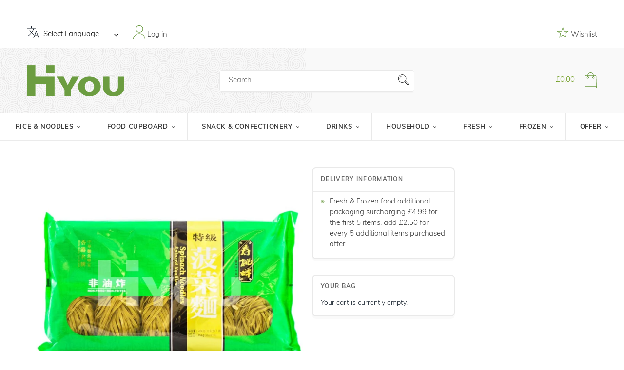

--- FILE ---
content_type: text/html; charset=utf-8
request_url: https://hiyou.co/products/sau-tao-spinach-noodles
body_size: 65027
content:
<!doctype html>
<html class="no-js" lang="en">
<head>

  <meta name="google-site-verification" content="oHdSBXd7Juz1-OuPXT-Yo8tX5AqrdFfq-n0gM5pK1Qk" />
<!-- Google tag (gtag.js) -->
<script async src="https://www.googletagmanager.com/gtag/js?id=G-7FXZFD0Q0Z"></script>
<script>
  window.dataLayer = window.dataLayer || [];
  function gtag(){dataLayer.push(arguments);}
  gtag('js', new Date());

  gtag('config', 'G-7FXZFD0Q0Z');
</script>

<style>
#more {display: none;}
</style>
  
<!-- Google Tag Manager -->
<script>(function(w,d,s,l,i){w[l]=w[l]||[];w[l].push({'gtm.start':
new Date().getTime(),event:'gtm.js'});var f=d.getElementsByTagName(s)[0],
j=d.createElement(s),dl=l!='dataLayer'?'&l='+l:'';j.async=true;j.src=
'https://www.googletagmanager.com/gtm.js?id='+i+dl;f.parentNode.insertBefore(j,f);
})(window,document,'script','dataLayer','GTM-W7NZTTG');</script>
<!-- End Google Tag Manager -->









  <meta charset="utf-8">
  <meta http-equiv="X-UA-Compatible" content="IE=edge,chrome=1">
  <meta name="viewport" content="width=device-width,initial-scale=1">
  <meta name="theme-color" content="#3a3a3a">
  <link rel="canonical" href="https://hiyou.co/products/sau-tao-spinach-noodles"><link rel="shortcut icon" href="//hiyou.co/cdn/shop/files/cropped-favicon-32x32_32x32.png?v=1614327736" type="image/png"><br/>
  <title>Sau Tao Spinach Noodles 454g ~ 寿桃牌排装波菜面 454g</title> 
 <br/><meta name="description" content="Buy Sau Tao Spinach Noodles 454g ~ 寿桃牌排装波菜面 454g at the best prices in the UK!"><!-- /snippets/social-meta-tags.liquid -->




<meta property="og:site_name" content="HIYOU">
<meta property="og:url" content="https://hiyou.co/products/sau-tao-spinach-noodles">
<meta property="og:title" content="Sau Tao Spinach Noodles 454g ~ 寿桃牌排装波菜面 454g">
<meta property="og:type" content="product">
<meta property="og:description" content="Buy Sau Tao Spinach Noodles 454g ~ 寿桃牌排装波菜面 454g at the best prices in the UK!">

  <meta property="og:price:amount" content="3.49">
  <meta property="og:price:currency" content="GBP">

<meta property="og:image" content="http://hiyou.co/cdn/shop/products/sau-tao-spinach-noodles-454g-shou-pai-zhuang-bo-cai-mian-727_1200x1200.jpg?v=1636647320">
<meta property="og:image:secure_url" content="https://hiyou.co/cdn/shop/products/sau-tao-spinach-noodles-454g-shou-pai-zhuang-bo-cai-mian-727_1200x1200.jpg?v=1636647320">


<meta name="twitter:card" content="summary_large_image">
<meta name="twitter:title" content="Sau Tao Spinach Noodles 454g ~ 寿桃牌排装波菜面 454g">
<meta name="twitter:description" content="Buy Sau Tao Spinach Noodles 454g ~ 寿桃牌排装波菜面 454g at the best prices in the UK!">


  <link rel="stylesheet" href="https://use.typekit.net/eex5ady.css">

  <link href="//hiyou.co/cdn/shop/t/34/assets/core.scss.css?v=74853409103047515101696584649" rel="stylesheet" type="text/css" media="all" />
  <link href="//hiyou.co/cdn/shop/t/34/assets/theme.scss.css?v=181536330380822626101656910740" rel="stylesheet" type="text/css" media="all" />

  <script>
    var theme = {
      breakpoints: {
        medium: 750,
        large: 990,
        widescreen: 1400
      },
      strings: {
        addToCart: "Add to cart",
        soldOut: "Sold out",
        unavailable: "Unavailable",
        regularPrice: "Regular price",
        salePrice: "Sale price",
        sale: "Sale",
        fromLowestPrice: "from [price]",
        vendor: "Vendor",
        showMore: "Show More",
        showLess: "Show Less",
        searchFor: "Search for",
        addressError: "Error looking up that address",
        addressNoResults: "No results for that address",
        addressQueryLimit: "You have exceeded the Google API usage limit. Consider upgrading to a \u003ca href=\"https:\/\/developers.google.com\/maps\/premium\/usage-limits\"\u003ePremium Plan\u003c\/a\u003e.",
        authError: "There was a problem authenticating your Google Maps account.",
        newWindow: "Opens in a new window.",
        external: "Opens external website.",
        newWindowExternal: "Opens external website in a new window.",
        removeLabel: "Remove [product]",
        update: "Update",
        quantity: "Quantity",
        discountedTotal: "Discounted total",
        regularTotal: "Regular total",
        priceColumn: "See Price column for discount details.",
        quantityMinimumMessage: "Quantity must be 1 or more",
        cartError: "There was an error while updating your cart. Please try again.",
        removedItemMessage: "Removed \u003cspan class=\"cart__removed-product-details\"\u003e([quantity]) [link]\u003c\/span\u003e from your cart.",
        unitPrice: "Unit price",
        unitPriceSeparator: "per",
        oneCartCount: "1 item",
        otherCartCount: "[count] items",
        quantityLabel: "Quantity: [count]",
        products: "Products",
        loading: "Loading",
        number_of_results: "[result_number] of [results_count]",
        number_of_results_found: "[results_count] results found",
        one_result_found: "1 result found"
      },
      moneyFormat: "£{{amount}}",
      moneyFormatWithCurrency: "£{{amount}} GBP",
      settings: {
        predictiveSearchEnabled: true,
        predictiveSearchShowPrice: false,
        predictiveSearchShowVendor: false
      }
    }

    document.documentElement.className = document.documentElement.className.replace('no-js', 'js');
  </script><script src="//hiyou.co/cdn/shop/t/34/assets/lazysizes.js?v=94224023136283657951631703679" async="async"></script>
  <script src="//hiyou.co/cdn/shop/t/34/assets/vendor.js?v=141196568343660369591631703687" defer="defer"></script>
  <script src="//hiyou.co/cdn/shop/t/34/assets/theme.js?v=96502725659470229991633443455" defer="defer"></script>

  
 









 
<script>window.performance && window.performance.mark && window.performance.mark('shopify.content_for_header.start');</script><meta name="google-site-verification" content="12sN-kedxf0DFKb5UbodIUhb0fcz9DnliRpbqA4pYlU">
<meta id="shopify-digital-wallet" name="shopify-digital-wallet" content="/47074476200/digital_wallets/dialog">
<meta name="shopify-checkout-api-token" content="9eed4b3cb79bee9027fa3383e90adc86">
<meta id="in-context-paypal-metadata" data-shop-id="47074476200" data-venmo-supported="false" data-environment="production" data-locale="en_US" data-paypal-v4="true" data-currency="GBP">
<link rel="alternate" hreflang="x-default" href="https://hiyou.co/products/sau-tao-spinach-noodles">
<link rel="alternate" hreflang="en" href="https://hiyou.co/products/sau-tao-spinach-noodles">
<link rel="alternate" hreflang="zh-Hans-CN" href="https://hiyou.co/zh-cn/products/sau-tao-spinach-noodles">
<link rel="alternate" hreflang="zh-Hant-TW" href="https://hiyou.co/zh-tw/products/sau-tao-spinach-noodles">
<link rel="alternate" type="application/json+oembed" href="https://hiyou.co/products/sau-tao-spinach-noodles.oembed">
<script async="async" data-src="/checkouts/internal/preloads.js?locale=en-GB"></script>
<link rel="preconnect" href="https://shop.app" crossorigin="anonymous">
<script async="async" data-src="https://shop.app/checkouts/internal/preloads.js?locale=en-GB&shop_id=47074476200" crossorigin="anonymous"></script>
<script id="shopify-features" type="application/json">{"accessToken":"9eed4b3cb79bee9027fa3383e90adc86","betas":["rich-media-storefront-analytics"],"domain":"hiyou.co","predictiveSearch":true,"shopId":47074476200,"locale":"en"}</script>
<script>var Shopify = Shopify || {};
Shopify.shop = "hiyousupermarket.myshopify.com";
Shopify.locale = "en";
Shopify.currency = {"active":"GBP","rate":"1.0"};
Shopify.country = "GB";
Shopify.theme = {"name":"HiYou v1 | OPT","id":127331270824,"schema_name":"Debut","schema_version":"16.5.6","theme_store_id":796,"role":"main"};
Shopify.theme.handle = "null";
Shopify.theme.style = {"id":null,"handle":null};
Shopify.cdnHost = "hiyou.co/cdn";
Shopify.routes = Shopify.routes || {};
Shopify.routes.root = "/";</script>
<script type="module">!function(o){(o.Shopify=o.Shopify||{}).modules=!0}(window);</script>
<script>!function(o){function n(){var o=[];function n(){o.push(Array.prototype.slice.apply(arguments))}return n.q=o,n}var t=o.Shopify=o.Shopify||{};t.loadFeatures=n(),t.autoloadFeatures=n()}(window);</script>
<script>
  window.ShopifyPay = window.ShopifyPay || {};
  window.ShopifyPay.apiHost = "shop.app\/pay";
  window.ShopifyPay.redirectState = null;
</script>
<script id="shop-js-analytics" type="application/json">{"pageType":"product"}</script>
<script defer="defer" async type="module" data-src="//hiyou.co/cdn/shopifycloud/shop-js/modules/v2/client.init-shop-cart-sync_BN7fPSNr.en.esm.js"></script>
<script defer="defer" async type="module" data-src="//hiyou.co/cdn/shopifycloud/shop-js/modules/v2/chunk.common_Cbph3Kss.esm.js"></script>
<script defer="defer" async type="module" data-src="//hiyou.co/cdn/shopifycloud/shop-js/modules/v2/chunk.modal_DKumMAJ1.esm.js"></script>
<script type="module">
  await import("//hiyou.co/cdn/shopifycloud/shop-js/modules/v2/client.init-shop-cart-sync_BN7fPSNr.en.esm.js");
await import("//hiyou.co/cdn/shopifycloud/shop-js/modules/v2/chunk.common_Cbph3Kss.esm.js");
await import("//hiyou.co/cdn/shopifycloud/shop-js/modules/v2/chunk.modal_DKumMAJ1.esm.js");

  window.Shopify.SignInWithShop?.initShopCartSync?.({"fedCMEnabled":true,"windoidEnabled":true});

</script>
<script>
  window.Shopify = window.Shopify || {};
  if (!window.Shopify.featureAssets) window.Shopify.featureAssets = {};
  window.Shopify.featureAssets['shop-js'] = {"shop-cart-sync":["modules/v2/client.shop-cart-sync_CJVUk8Jm.en.esm.js","modules/v2/chunk.common_Cbph3Kss.esm.js","modules/v2/chunk.modal_DKumMAJ1.esm.js"],"init-fed-cm":["modules/v2/client.init-fed-cm_7Fvt41F4.en.esm.js","modules/v2/chunk.common_Cbph3Kss.esm.js","modules/v2/chunk.modal_DKumMAJ1.esm.js"],"init-shop-email-lookup-coordinator":["modules/v2/client.init-shop-email-lookup-coordinator_Cc088_bR.en.esm.js","modules/v2/chunk.common_Cbph3Kss.esm.js","modules/v2/chunk.modal_DKumMAJ1.esm.js"],"init-windoid":["modules/v2/client.init-windoid_hPopwJRj.en.esm.js","modules/v2/chunk.common_Cbph3Kss.esm.js","modules/v2/chunk.modal_DKumMAJ1.esm.js"],"shop-button":["modules/v2/client.shop-button_B0jaPSNF.en.esm.js","modules/v2/chunk.common_Cbph3Kss.esm.js","modules/v2/chunk.modal_DKumMAJ1.esm.js"],"shop-cash-offers":["modules/v2/client.shop-cash-offers_DPIskqss.en.esm.js","modules/v2/chunk.common_Cbph3Kss.esm.js","modules/v2/chunk.modal_DKumMAJ1.esm.js"],"shop-toast-manager":["modules/v2/client.shop-toast-manager_CK7RT69O.en.esm.js","modules/v2/chunk.common_Cbph3Kss.esm.js","modules/v2/chunk.modal_DKumMAJ1.esm.js"],"init-shop-cart-sync":["modules/v2/client.init-shop-cart-sync_BN7fPSNr.en.esm.js","modules/v2/chunk.common_Cbph3Kss.esm.js","modules/v2/chunk.modal_DKumMAJ1.esm.js"],"init-customer-accounts-sign-up":["modules/v2/client.init-customer-accounts-sign-up_CfPf4CXf.en.esm.js","modules/v2/client.shop-login-button_DeIztwXF.en.esm.js","modules/v2/chunk.common_Cbph3Kss.esm.js","modules/v2/chunk.modal_DKumMAJ1.esm.js"],"pay-button":["modules/v2/client.pay-button_CgIwFSYN.en.esm.js","modules/v2/chunk.common_Cbph3Kss.esm.js","modules/v2/chunk.modal_DKumMAJ1.esm.js"],"init-customer-accounts":["modules/v2/client.init-customer-accounts_DQ3x16JI.en.esm.js","modules/v2/client.shop-login-button_DeIztwXF.en.esm.js","modules/v2/chunk.common_Cbph3Kss.esm.js","modules/v2/chunk.modal_DKumMAJ1.esm.js"],"avatar":["modules/v2/client.avatar_BTnouDA3.en.esm.js"],"init-shop-for-new-customer-accounts":["modules/v2/client.init-shop-for-new-customer-accounts_CsZy_esa.en.esm.js","modules/v2/client.shop-login-button_DeIztwXF.en.esm.js","modules/v2/chunk.common_Cbph3Kss.esm.js","modules/v2/chunk.modal_DKumMAJ1.esm.js"],"shop-follow-button":["modules/v2/client.shop-follow-button_BRMJjgGd.en.esm.js","modules/v2/chunk.common_Cbph3Kss.esm.js","modules/v2/chunk.modal_DKumMAJ1.esm.js"],"checkout-modal":["modules/v2/client.checkout-modal_B9Drz_yf.en.esm.js","modules/v2/chunk.common_Cbph3Kss.esm.js","modules/v2/chunk.modal_DKumMAJ1.esm.js"],"shop-login-button":["modules/v2/client.shop-login-button_DeIztwXF.en.esm.js","modules/v2/chunk.common_Cbph3Kss.esm.js","modules/v2/chunk.modal_DKumMAJ1.esm.js"],"lead-capture":["modules/v2/client.lead-capture_DXYzFM3R.en.esm.js","modules/v2/chunk.common_Cbph3Kss.esm.js","modules/v2/chunk.modal_DKumMAJ1.esm.js"],"shop-login":["modules/v2/client.shop-login_CA5pJqmO.en.esm.js","modules/v2/chunk.common_Cbph3Kss.esm.js","modules/v2/chunk.modal_DKumMAJ1.esm.js"],"payment-terms":["modules/v2/client.payment-terms_BxzfvcZJ.en.esm.js","modules/v2/chunk.common_Cbph3Kss.esm.js","modules/v2/chunk.modal_DKumMAJ1.esm.js"]};
</script>
<script>(function() {
  var isLoaded = false;
  function asyncLoad() {
    if (isLoaded) return;
    isLoaded = true;
    var urls = ["https:\/\/gtranslate.io\/shopify\/gtranslate.js?shop=hiyousupermarket.myshopify.com","https:\/\/crafty.etooapps.com\/front\/sell.js?shop=hiyousupermarket.myshopify.com","\/\/searchserverapi.com\/widgets\/shopify\/init.js?a=8m7U4N2a4Q\u0026shop=hiyousupermarket.myshopify.com","https:\/\/hiyousupermarket.myshopify.com\/apps\/delivery\/delivery_coder.js?t=1711784843.5181\u0026n=178884468\u0026shop=hiyousupermarket.myshopify.com","https:\/\/cdn.problogger.lowfruitsolutions.com\/007f30429e7886f0e70f6b839526b668\/pinterest-pinit-dc4ba1f5e66bbf86b2f989738db50701.js?shop=hiyousupermarket.myshopify.com","https:\/\/cdn.problogger.lowfruitsolutions.com\/007f30429e7886f0e70f6b839526b668\/image-captions-d8494e979f5f3b0c0a7acec49f8b58b8.js?shop=hiyousupermarket.myshopify.com","https:\/\/cdn.problogger.lowfruitsolutions.com\/007f30429e7886f0e70f6b839526b668\/related-slider-fe8d9d58fafe6a8a3c249da87bc26c11.js?shop=hiyousupermarket.myshopify.com","https:\/\/cdn.s3.pop-convert.com\/pcjs.production.min.js?unique_id=hiyousupermarket.myshopify.com\u0026shop=hiyousupermarket.myshopify.com","https:\/\/script.pop-convert.com\/new-micro\/production.pc.min.js?unique_id=hiyousupermarket.myshopify.com\u0026shop=hiyousupermarket.myshopify.com","https:\/\/cdn.hextom.com\/js\/quickannouncementbar.js?shop=hiyousupermarket.myshopify.com"];
    for (var i = 0; i < urls.length; i++) {
      var s = document.createElement('script');
      s.type = 'text/javascript';
      s.async = true;
      s.src = urls[i];
      var x = document.getElementsByTagName('script')[0];
      x.parentNode.insertBefore(s, x);
    }
  };
  document.addEventListener('StartAsyncLoading',function(event){asyncLoad();});if(window.attachEvent) {
    window.attachEvent('onload', function(){});
  } else {
    window.addEventListener('load', function(){}, false);
  }
})();</script>
<script id="__st">var __st={"a":47074476200,"offset":0,"reqid":"1d87b9eb-4a70-4a2b-8757-97e0f080b279-1769804187","pageurl":"hiyou.co\/products\/sau-tao-spinach-noodles","u":"28fdbf4a9ed3","p":"product","rtyp":"product","rid":6081049100456};</script>
<script>window.ShopifyPaypalV4VisibilityTracking = true;</script>
<script id="captcha-bootstrap">!function(){'use strict';const t='contact',e='account',n='new_comment',o=[[t,t],['blogs',n],['comments',n],[t,'customer']],c=[[e,'customer_login'],[e,'guest_login'],[e,'recover_customer_password'],[e,'create_customer']],r=t=>t.map((([t,e])=>`form[action*='/${t}']:not([data-nocaptcha='true']) input[name='form_type'][value='${e}']`)).join(','),a=t=>()=>t?[...document.querySelectorAll(t)].map((t=>t.form)):[];function s(){const t=[...o],e=r(t);return a(e)}const i='password',u='form_key',d=['recaptcha-v3-token','g-recaptcha-response','h-captcha-response',i],f=()=>{try{return window.sessionStorage}catch{return}},m='__shopify_v',_=t=>t.elements[u];function p(t,e,n=!1){try{const o=window.sessionStorage,c=JSON.parse(o.getItem(e)),{data:r}=function(t){const{data:e,action:n}=t;return t[m]||n?{data:e,action:n}:{data:t,action:n}}(c);for(const[e,n]of Object.entries(r))t.elements[e]&&(t.elements[e].value=n);n&&o.removeItem(e)}catch(o){console.error('form repopulation failed',{error:o})}}const l='form_type',E='cptcha';function T(t){t.dataset[E]=!0}const w=window,h=w.document,L='Shopify',v='ce_forms',y='captcha';let A=!1;((t,e)=>{const n=(g='f06e6c50-85a8-45c8-87d0-21a2b65856fe',I='https://cdn.shopify.com/shopifycloud/storefront-forms-hcaptcha/ce_storefront_forms_captcha_hcaptcha.v1.5.2.iife.js',D={infoText:'Protected by hCaptcha',privacyText:'Privacy',termsText:'Terms'},(t,e,n)=>{const o=w[L][v],c=o.bindForm;if(c)return c(t,g,e,D).then(n);var r;o.q.push([[t,g,e,D],n]),r=I,A||(h.body.append(Object.assign(h.createElement('script'),{id:'captcha-provider',async:!0,src:r})),A=!0)});var g,I,D;w[L]=w[L]||{},w[L][v]=w[L][v]||{},w[L][v].q=[],w[L][y]=w[L][y]||{},w[L][y].protect=function(t,e){n(t,void 0,e),T(t)},Object.freeze(w[L][y]),function(t,e,n,w,h,L){const[v,y,A,g]=function(t,e,n){const i=e?o:[],u=t?c:[],d=[...i,...u],f=r(d),m=r(i),_=r(d.filter((([t,e])=>n.includes(e))));return[a(f),a(m),a(_),s()]}(w,h,L),I=t=>{const e=t.target;return e instanceof HTMLFormElement?e:e&&e.form},D=t=>v().includes(t);t.addEventListener('submit',(t=>{const e=I(t);if(!e)return;const n=D(e)&&!e.dataset.hcaptchaBound&&!e.dataset.recaptchaBound,o=_(e),c=g().includes(e)&&(!o||!o.value);(n||c)&&t.preventDefault(),c&&!n&&(function(t){try{if(!f())return;!function(t){const e=f();if(!e)return;const n=_(t);if(!n)return;const o=n.value;o&&e.removeItem(o)}(t);const e=Array.from(Array(32),(()=>Math.random().toString(36)[2])).join('');!function(t,e){_(t)||t.append(Object.assign(document.createElement('input'),{type:'hidden',name:u})),t.elements[u].value=e}(t,e),function(t,e){const n=f();if(!n)return;const o=[...t.querySelectorAll(`input[type='${i}']`)].map((({name:t})=>t)),c=[...d,...o],r={};for(const[a,s]of new FormData(t).entries())c.includes(a)||(r[a]=s);n.setItem(e,JSON.stringify({[m]:1,action:t.action,data:r}))}(t,e)}catch(e){console.error('failed to persist form',e)}}(e),e.submit())}));const S=(t,e)=>{t&&!t.dataset[E]&&(n(t,e.some((e=>e===t))),T(t))};for(const o of['focusin','change'])t.addEventListener(o,(t=>{const e=I(t);D(e)&&S(e,y())}));const B=e.get('form_key'),M=e.get(l),P=B&&M;t.addEventListener('DOMContentLoaded',(()=>{const t=y();if(P)for(const e of t)e.elements[l].value===M&&p(e,B);[...new Set([...A(),...v().filter((t=>'true'===t.dataset.shopifyCaptcha))])].forEach((e=>S(e,t)))}))}(h,new URLSearchParams(w.location.search),n,t,e,['guest_login'])})(!1,!0)}();</script>
<script integrity="sha256-4kQ18oKyAcykRKYeNunJcIwy7WH5gtpwJnB7kiuLZ1E=" data-source-attribution="shopify.loadfeatures" defer="defer" data-src="//hiyou.co/cdn/shopifycloud/storefront/assets/storefront/load_feature-a0a9edcb.js" crossorigin="anonymous"></script>
<script crossorigin="anonymous" defer="defer" data-src="//hiyou.co/cdn/shopifycloud/storefront/assets/shopify_pay/storefront-65b4c6d7.js?v=20250812"></script>
<script data-source-attribution="shopify.dynamic_checkout.dynamic.init">var Shopify=Shopify||{};Shopify.PaymentButton=Shopify.PaymentButton||{isStorefrontPortableWallets:!0,init:function(){window.Shopify.PaymentButton.init=function(){};var t=document.createElement("script");t.data-src="https://hiyou.co/cdn/shopifycloud/portable-wallets/latest/portable-wallets.en.js",t.type="module",document.head.appendChild(t)}};
</script>
<script data-source-attribution="shopify.dynamic_checkout.buyer_consent">
  function portableWalletsHideBuyerConsent(e){var t=document.getElementById("shopify-buyer-consent"),n=document.getElementById("shopify-subscription-policy-button");t&&n&&(t.classList.add("hidden"),t.setAttribute("aria-hidden","true"),n.removeEventListener("click",e))}function portableWalletsShowBuyerConsent(e){var t=document.getElementById("shopify-buyer-consent"),n=document.getElementById("shopify-subscription-policy-button");t&&n&&(t.classList.remove("hidden"),t.removeAttribute("aria-hidden"),n.addEventListener("click",e))}window.Shopify?.PaymentButton&&(window.Shopify.PaymentButton.hideBuyerConsent=portableWalletsHideBuyerConsent,window.Shopify.PaymentButton.showBuyerConsent=portableWalletsShowBuyerConsent);
</script>
<script data-source-attribution="shopify.dynamic_checkout.cart.bootstrap">document.addEventListener("DOMContentLoaded",(function(){function t(){return document.querySelector("shopify-accelerated-checkout-cart, shopify-accelerated-checkout")}if(t())Shopify.PaymentButton.init();else{new MutationObserver((function(e,n){t()&&(Shopify.PaymentButton.init(),n.disconnect())})).observe(document.body,{childList:!0,subtree:!0})}}));
</script>
<link id="shopify-accelerated-checkout-styles" rel="stylesheet" media="screen" href="https://hiyou.co/cdn/shopifycloud/portable-wallets/latest/accelerated-checkout-backwards-compat.css" crossorigin="anonymous">
<style id="shopify-accelerated-checkout-cart">
        #shopify-buyer-consent {
  margin-top: 1em;
  display: inline-block;
  width: 100%;
}

#shopify-buyer-consent.hidden {
  display: none;
}

#shopify-subscription-policy-button {
  background: none;
  border: none;
  padding: 0;
  text-decoration: underline;
  font-size: inherit;
  cursor: pointer;
}

#shopify-subscription-policy-button::before {
  box-shadow: none;
}

      </style>

<script>window.performance && window.performance.mark && window.performance.mark('shopify.content_for_header.end');</script>
<div id="shopify-section-filter-menu-settings" class="shopify-section"><style type="text/css">
/*  Filter Menu Color and Image Section CSS */</style>
<link href="//hiyou.co/cdn/shop/t/34/assets/filter-menu.scss.css?v=83840744554823386021696584649" rel="stylesheet" type="text/css" media="all" />
<script src="//hiyou.co/cdn/shop/t/34/assets/filter-menu.js?v=83923175438476356391631703709" type="text/javascript"></script>





</div>
  <script>
  try {
    (function() {
      var style = document.createElement("style");
      var css = ".flair-banner-wrapper a, .flair-banner-wrapper a:active { text-decoration: none; opacity: 1; }  .flair-banner-wrapper a:hover { text-decoration: none; opacity: .9; }  @media only screen and (min-width:480px) {    .flair-badge-wrapper-full { display: inherit; } .flair-badge-wrapper-mobile { display: none !important; }  }  @media only screen and (max-width:480px) {    .flair-banner { font-size: .9em !important; }    .flair-banner-inner { flex-wrap: wrap !important; }    .flair-badge-wrapper-full { display: none !important; } .flair-badge-wrapper-mobile { display: inherit !important; }  }";
      style.appendChild(document.createTextNode(css));
      document.head.append(style);
    })();
  } catch(err) {
    console.log("[Flair] Error during Flair CSS init", err);
  }
</script>

<style type='text/css'>
    :root {--delivery-country-image-url:url("https://dc.codericp.com/delivery/code_f.png");}
    .icon-ad_f{background-image:var(--delivery-country-image-url);background-position:0 0;width:20px;height:12px}.icon-ae_f{background-image:var(--delivery-country-image-url);background-position:-21px 0;width:20px;height:12px}.icon-af_f{background-image:var(--delivery-country-image-url);background-position:0 -13px;width:20px;height:12px}.icon-ag_f{background-image:var(--delivery-country-image-url);background-position:-21px -13px;width:20px;height:12px}.icon-ai_f{background-image:var(--delivery-country-image-url);background-position:0 -26px;width:20px;height:12px}.icon-al_f{background-image:var(--delivery-country-image-url);background-position:-21px -26px;width:20px;height:12px}.icon-am_f{background-image:var(--delivery-country-image-url);background-position:-42px 0;width:20px;height:12px}.icon-ao_f{background-image:var(--delivery-country-image-url);background-position:-42px -13px;width:20px;height:12px}.icon-aq_f{background-image:var(--delivery-country-image-url);background-position:-42px -26px;width:20px;height:12px}.icon-ar_f{background-image:var(--delivery-country-image-url);background-position:0 -39px;width:20px;height:12px}.icon-as_f{background-image:var(--delivery-country-image-url);background-position:-21px -39px;width:20px;height:12px}.icon-at_f{background-image:var(--delivery-country-image-url);background-position:-42px -39px;width:20px;height:12px}.icon-au_f{background-image:var(--delivery-country-image-url);background-position:-63px 0;width:20px;height:12px}.icon-aw_f{background-image:var(--delivery-country-image-url);background-position:-63px -13px;width:20px;height:12px}.icon-ax_f{background-image:var(--delivery-country-image-url);background-position:-63px -26px;width:20px;height:12px}.icon-az_f{background-image:var(--delivery-country-image-url);background-position:-63px -39px;width:20px;height:12px}.icon-ba_f{background-image:var(--delivery-country-image-url);background-position:0 -52px;width:20px;height:12px}.icon-bb_f{background-image:var(--delivery-country-image-url);background-position:-21px -52px;width:20px;height:12px}.icon-bd_f{background-image:var(--delivery-country-image-url);background-position:-42px -52px;width:20px;height:12px}.icon-be_f{background-image:var(--delivery-country-image-url);background-position:-63px -52px;width:20px;height:12px}.icon-bf_f{background-image:var(--delivery-country-image-url);background-position:0 -65px;width:20px;height:12px}.icon-bg_f{background-image:var(--delivery-country-image-url);background-position:-21px -65px;width:20px;height:12px}.icon-bh_f{background-image:var(--delivery-country-image-url);background-position:-42px -65px;width:20px;height:12px}.icon-bi_f{background-image:var(--delivery-country-image-url);background-position:-63px -65px;width:20px;height:12px}.icon-bj_f{background-image:var(--delivery-country-image-url);background-position:-84px 0;width:20px;height:12px}.icon-bl_f{background-image:var(--delivery-country-image-url);background-position:-84px -13px;width:20px;height:12px}.icon-bm_f{background-image:var(--delivery-country-image-url);background-position:-84px -26px;width:20px;height:12px}.icon-bn_f{background-image:var(--delivery-country-image-url);background-position:-84px -39px;width:20px;height:12px}.icon-bo_f{background-image:var(--delivery-country-image-url);background-position:-84px -52px;width:20px;height:12px}.icon-bq_f{background-image:var(--delivery-country-image-url);background-position:-84px -65px;width:20px;height:12px}.icon-br_f{background-image:var(--delivery-country-image-url);background-position:0 -78px;width:20px;height:12px}.icon-bs_f{background-image:var(--delivery-country-image-url);background-position:-21px -78px;width:20px;height:12px}.icon-bt_f{background-image:var(--delivery-country-image-url);background-position:-42px -78px;width:20px;height:12px}.icon-bv_f{background-image:var(--delivery-country-image-url);background-position:-63px -78px;width:20px;height:12px}.icon-bw_f{background-image:var(--delivery-country-image-url);background-position:-84px -78px;width:20px;height:12px}.icon-by_f{background-image:var(--delivery-country-image-url);background-position:0 -91px;width:20px;height:12px}.icon-bz_f{background-image:var(--delivery-country-image-url);background-position:-21px -91px;width:20px;height:12px}.icon-ca_f{background-image:var(--delivery-country-image-url);background-position:-42px -91px;width:20px;height:12px}.icon-cc_f{background-image:var(--delivery-country-image-url);background-position:-63px -91px;width:20px;height:12px}.icon-cd_f{background-image:var(--delivery-country-image-url);background-position:-84px -91px;width:20px;height:12px}.icon-cf_f{background-image:var(--delivery-country-image-url);background-position:-105px 0;width:20px;height:12px}.icon-cg_f{background-image:var(--delivery-country-image-url);background-position:-105px -13px;width:20px;height:12px}.icon-ch_f{background-image:var(--delivery-country-image-url);background-position:-105px -26px;width:20px;height:12px}.icon-ci_f{background-image:var(--delivery-country-image-url);background-position:-105px -39px;width:20px;height:12px}.icon-ck_f{background-image:var(--delivery-country-image-url);background-position:-105px -52px;width:20px;height:12px}.icon-cl_f{background-image:var(--delivery-country-image-url);background-position:-105px -65px;width:20px;height:12px}.icon-cm_f{background-image:var(--delivery-country-image-url);background-position:-105px -78px;width:20px;height:12px}.icon-cn_f{background-image:var(--delivery-country-image-url);background-position:-105px -91px;width:20px;height:12px}.icon-co_f{background-image:var(--delivery-country-image-url);background-position:0 -104px;width:20px;height:12px}.icon-cr_f{background-image:var(--delivery-country-image-url);background-position:-21px -104px;width:20px;height:12px}.icon-cu_f{background-image:var(--delivery-country-image-url);background-position:-42px -104px;width:20px;height:12px}.icon-cv_f{background-image:var(--delivery-country-image-url);background-position:-63px -104px;width:20px;height:12px}.icon-cw_f{background-image:var(--delivery-country-image-url);background-position:-84px -104px;width:20px;height:12px}.icon-cx_f{background-image:var(--delivery-country-image-url);background-position:-105px -104px;width:20px;height:12px}.icon-cy_f{background-image:var(--delivery-country-image-url);background-position:-126px 0;width:20px;height:12px}.icon-cz_f{background-image:var(--delivery-country-image-url);background-position:-126px -13px;width:20px;height:12px}.icon-de_f{background-image:var(--delivery-country-image-url);background-position:-126px -26px;width:20px;height:12px}.icon-dj_f{background-image:var(--delivery-country-image-url);background-position:-126px -39px;width:20px;height:12px}.icon-dk_f{background-image:var(--delivery-country-image-url);background-position:-126px -52px;width:20px;height:12px}.icon-dm_f{background-image:var(--delivery-country-image-url);background-position:-126px -65px;width:20px;height:12px}.icon-do_f{background-image:var(--delivery-country-image-url);background-position:-126px -78px;width:20px;height:12px}.icon-dz_f{background-image:var(--delivery-country-image-url);background-position:-126px -91px;width:20px;height:12px}.icon-ec_f{background-image:var(--delivery-country-image-url);background-position:-126px -104px;width:20px;height:12px}.icon-ee_f{background-image:var(--delivery-country-image-url);background-position:0 -117px;width:20px;height:12px}.icon-eg_f{background-image:var(--delivery-country-image-url);background-position:-21px -117px;width:20px;height:12px}.icon-eh_f{background-image:var(--delivery-country-image-url);background-position:-42px -117px;width:20px;height:12px}.icon-er_f{background-image:var(--delivery-country-image-url);background-position:-63px -117px;width:20px;height:12px}.icon-es_f{background-image:var(--delivery-country-image-url);background-position:-84px -117px;width:20px;height:12px}.icon-et_f{background-image:var(--delivery-country-image-url);background-position:-105px -117px;width:20px;height:12px}.icon-fi_f{background-image:var(--delivery-country-image-url);background-position:-126px -117px;width:20px;height:12px}.icon-fj_f{background-image:var(--delivery-country-image-url);background-position:0 -130px;width:20px;height:12px}.icon-fk_f{background-image:var(--delivery-country-image-url);background-position:-21px -130px;width:20px;height:12px}.icon-fm_f{background-image:var(--delivery-country-image-url);background-position:-42px -130px;width:20px;height:12px}.icon-fo_f{background-image:var(--delivery-country-image-url);background-position:-63px -130px;width:20px;height:12px}.icon-fr_f{background-image:var(--delivery-country-image-url);background-position:-84px -130px;width:20px;height:12px}.icon-ga_f{background-image:var(--delivery-country-image-url);background-position:-105px -130px;width:20px;height:12px}.icon-gb_f{background-image:var(--delivery-country-image-url);background-position:-126px -130px;width:20px;height:12px}.icon-gd_f{background-image:var(--delivery-country-image-url);background-position:-147px 0;width:20px;height:12px}.icon-ge_f{background-image:var(--delivery-country-image-url);background-position:-147px -13px;width:20px;height:12px}.icon-gf_f{background-image:var(--delivery-country-image-url);background-position:-147px -26px;width:20px;height:12px}.icon-gg_f{background-image:var(--delivery-country-image-url);background-position:-147px -39px;width:20px;height:12px}.icon-gh_f{background-image:var(--delivery-country-image-url);background-position:-147px -52px;width:20px;height:12px}.icon-gi_f{background-image:var(--delivery-country-image-url);background-position:-147px -65px;width:20px;height:12px}.icon-gl_f{background-image:var(--delivery-country-image-url);background-position:-147px -78px;width:20px;height:12px}.icon-gm_f{background-image:var(--delivery-country-image-url);background-position:-147px -91px;width:20px;height:12px}.icon-gn_f{background-image:var(--delivery-country-image-url);background-position:-147px -104px;width:20px;height:12px}.icon-gp_f{background-image:var(--delivery-country-image-url);background-position:-147px -117px;width:20px;height:12px}.icon-gq_f{background-image:var(--delivery-country-image-url);background-position:-147px -130px;width:20px;height:12px}.icon-gr_f{background-image:var(--delivery-country-image-url);background-position:0 -143px;width:20px;height:12px}.icon-gs_f{background-image:var(--delivery-country-image-url);background-position:-21px -143px;width:20px;height:12px}.icon-gt_f{background-image:var(--delivery-country-image-url);background-position:-42px -143px;width:20px;height:12px}.icon-gu_f{background-image:var(--delivery-country-image-url);background-position:-63px -143px;width:20px;height:12px}.icon-gw_f{background-image:var(--delivery-country-image-url);background-position:-84px -143px;width:20px;height:12px}.icon-gy_f{background-image:var(--delivery-country-image-url);background-position:-105px -143px;width:20px;height:12px}.icon-hk_f{background-image:var(--delivery-country-image-url);background-position:-126px -143px;width:20px;height:12px}.icon-hm_f{background-image:var(--delivery-country-image-url);background-position:-147px -143px;width:20px;height:12px}.icon-hn_f{background-image:var(--delivery-country-image-url);background-position:-168px 0;width:20px;height:12px}.icon-hr_f{background-image:var(--delivery-country-image-url);background-position:-168px -13px;width:20px;height:12px}.icon-ht_f{background-image:var(--delivery-country-image-url);background-position:-168px -26px;width:20px;height:12px}.icon-hu_f{background-image:var(--delivery-country-image-url);background-position:-168px -39px;width:20px;height:12px}.icon-id_f{background-image:var(--delivery-country-image-url);background-position:-168px -52px;width:20px;height:12px}.icon-ie_f{background-image:var(--delivery-country-image-url);background-position:-168px -65px;width:20px;height:12px}.icon-il_f{background-image:var(--delivery-country-image-url);background-position:-168px -78px;width:20px;height:12px}.icon-im_f{background-image:var(--delivery-country-image-url);background-position:-168px -91px;width:20px;height:12px}.icon-in_f{background-image:var(--delivery-country-image-url);background-position:-168px -104px;width:20px;height:12px}.icon-io_f{background-image:var(--delivery-country-image-url);background-position:-168px -117px;width:20px;height:12px}.icon-iq_f{background-image:var(--delivery-country-image-url);background-position:-168px -130px;width:20px;height:12px}.icon-ir_f{background-image:var(--delivery-country-image-url);background-position:-168px -143px;width:20px;height:12px}.icon-is_f{background-image:var(--delivery-country-image-url);background-position:0 -156px;width:20px;height:12px}.icon-it_f{background-image:var(--delivery-country-image-url);background-position:-21px -156px;width:20px;height:12px}.icon-je_f{background-image:var(--delivery-country-image-url);background-position:-42px -156px;width:20px;height:12px}.icon-jm_f{background-image:var(--delivery-country-image-url);background-position:-63px -156px;width:20px;height:12px}.icon-jo_f{background-image:var(--delivery-country-image-url);background-position:-84px -156px;width:20px;height:12px}.icon-jp_f{background-image:var(--delivery-country-image-url);background-position:-105px -156px;width:20px;height:12px}.icon-ke_f{background-image:var(--delivery-country-image-url);background-position:-126px -156px;width:20px;height:12px}.icon-kg_f{background-image:var(--delivery-country-image-url);background-position:-147px -156px;width:20px;height:12px}.icon-kh_f{background-image:var(--delivery-country-image-url);background-position:-168px -156px;width:20px;height:12px}.icon-ki_f{background-image:var(--delivery-country-image-url);background-position:0 -169px;width:20px;height:12px}.icon-km_f{background-image:var(--delivery-country-image-url);background-position:-21px -169px;width:20px;height:12px}.icon-kn_f{background-image:var(--delivery-country-image-url);background-position:-42px -169px;width:20px;height:12px}.icon-kp_f{background-image:var(--delivery-country-image-url);background-position:-63px -169px;width:20px;height:12px}.icon-kr_f{background-image:var(--delivery-country-image-url);background-position:-84px -169px;width:20px;height:12px}.icon-kw_f{background-image:var(--delivery-country-image-url);background-position:-105px -169px;width:20px;height:12px}.icon-ky_f{background-image:var(--delivery-country-image-url);background-position:-126px -169px;width:20px;height:12px}.icon-kz_f{background-image:var(--delivery-country-image-url);background-position:-147px -169px;width:20px;height:12px}.icon-la_f{background-image:var(--delivery-country-image-url);background-position:-168px -169px;width:20px;height:12px}.icon-lb_f{background-image:var(--delivery-country-image-url);background-position:-189px 0;width:20px;height:12px}.icon-lc_f{background-image:var(--delivery-country-image-url);background-position:-189px -13px;width:20px;height:12px}.icon-li_f{background-image:var(--delivery-country-image-url);background-position:-189px -26px;width:20px;height:12px}.icon-lk_f{background-image:var(--delivery-country-image-url);background-position:-189px -39px;width:20px;height:12px}.icon-lr_f{background-image:var(--delivery-country-image-url);background-position:-189px -52px;width:20px;height:12px}.icon-ls_f{background-image:var(--delivery-country-image-url);background-position:-189px -65px;width:20px;height:12px}.icon-lt_f{background-image:var(--delivery-country-image-url);background-position:-189px -78px;width:20px;height:12px}.icon-lu_f{background-image:var(--delivery-country-image-url);background-position:-189px -91px;width:20px;height:12px}.icon-lv_f{background-image:var(--delivery-country-image-url);background-position:-189px -104px;width:20px;height:12px}.icon-ly_f{background-image:var(--delivery-country-image-url);background-position:-189px -117px;width:20px;height:12px}.icon-ma_f{background-image:var(--delivery-country-image-url);background-position:-189px -130px;width:20px;height:12px}.icon-mc_f{background-image:var(--delivery-country-image-url);background-position:-189px -143px;width:20px;height:12px}.icon-md_f{background-image:var(--delivery-country-image-url);background-position:-189px -156px;width:20px;height:12px}.icon-me_f{background-image:var(--delivery-country-image-url);background-position:-189px -169px;width:20px;height:12px}.icon-mf_f{background-image:var(--delivery-country-image-url);background-position:0 -182px;width:20px;height:12px}.icon-mg_f{background-image:var(--delivery-country-image-url);background-position:-21px -182px;width:20px;height:12px}.icon-mh_f{background-image:var(--delivery-country-image-url);background-position:-42px -182px;width:20px;height:12px}.icon-mk_f{background-image:var(--delivery-country-image-url);background-position:-63px -182px;width:20px;height:12px}.icon-ml_f{background-image:var(--delivery-country-image-url);background-position:-84px -182px;width:20px;height:12px}.icon-mm_f{background-image:var(--delivery-country-image-url);background-position:-105px -182px;width:20px;height:12px}.icon-mn_f{background-image:var(--delivery-country-image-url);background-position:-126px -182px;width:20px;height:12px}.icon-mo_f{background-image:var(--delivery-country-image-url);background-position:-147px -182px;width:20px;height:12px}.icon-mp_f{background-image:var(--delivery-country-image-url);background-position:-168px -182px;width:20px;height:12px}.icon-mq_f{background-image:var(--delivery-country-image-url);background-position:-189px -182px;width:20px;height:12px}.icon-mr_f{background-image:var(--delivery-country-image-url);background-position:0 -195px;width:20px;height:12px}.icon-ms_f{background-image:var(--delivery-country-image-url);background-position:-21px -195px;width:20px;height:12px}.icon-mt_f{background-image:var(--delivery-country-image-url);background-position:-42px -195px;width:20px;height:12px}.icon-mu_f{background-image:var(--delivery-country-image-url);background-position:-63px -195px;width:20px;height:12px}.icon-mv_f{background-image:var(--delivery-country-image-url);background-position:-84px -195px;width:20px;height:12px}.icon-mw_f{background-image:var(--delivery-country-image-url);background-position:-105px -195px;width:20px;height:12px}.icon-mx_f{background-image:var(--delivery-country-image-url);background-position:-126px -195px;width:20px;height:12px}.icon-my_f{background-image:var(--delivery-country-image-url);background-position:-147px -195px;width:20px;height:12px}.icon-mz_f{background-image:var(--delivery-country-image-url);background-position:-168px -195px;width:20px;height:12px}.icon-na_f{background-image:var(--delivery-country-image-url);background-position:-189px -195px;width:20px;height:12px}.icon-nc_f{background-image:var(--delivery-country-image-url);background-position:-210px 0;width:20px;height:12px}.icon-ne_f{background-image:var(--delivery-country-image-url);background-position:-210px -13px;width:20px;height:12px}.icon-nf_f{background-image:var(--delivery-country-image-url);background-position:-210px -26px;width:20px;height:12px}.icon-ng_f{background-image:var(--delivery-country-image-url);background-position:-210px -39px;width:20px;height:12px}.icon-ni_f{background-image:var(--delivery-country-image-url);background-position:-210px -52px;width:20px;height:12px}.icon-nl_f{background-image:var(--delivery-country-image-url);background-position:-210px -65px;width:20px;height:12px}.icon-no_f{background-image:var(--delivery-country-image-url);background-position:-210px -78px;width:20px;height:12px}.icon-np_f{background-image:var(--delivery-country-image-url);background-position:-210px -91px;width:20px;height:12px}.icon-nr_f{background-image:var(--delivery-country-image-url);background-position:-210px -104px;width:20px;height:12px}.icon-nu_f{background-image:var(--delivery-country-image-url);background-position:-210px -117px;width:20px;height:12px}.icon-nz_f{background-image:var(--delivery-country-image-url);background-position:-210px -130px;width:20px;height:12px}.icon-om_f{background-image:var(--delivery-country-image-url);background-position:-210px -143px;width:20px;height:12px}.icon-pa_f{background-image:var(--delivery-country-image-url);background-position:-210px -156px;width:20px;height:12px}.icon-pe_f{background-image:var(--delivery-country-image-url);background-position:-210px -169px;width:20px;height:12px}.icon-pf_f{background-image:var(--delivery-country-image-url);background-position:-210px -182px;width:20px;height:12px}.icon-pg_f{background-image:var(--delivery-country-image-url);background-position:-210px -195px;width:20px;height:12px}.icon-ph_f{background-image:var(--delivery-country-image-url);background-position:0 -208px;width:20px;height:12px}.icon-pk_f{background-image:var(--delivery-country-image-url);background-position:-21px -208px;width:20px;height:12px}.icon-pl_f{background-image:var(--delivery-country-image-url);background-position:-42px -208px;width:20px;height:12px}.icon-pm_f{background-image:var(--delivery-country-image-url);background-position:-63px -208px;width:20px;height:12px}.icon-pn_f{background-image:var(--delivery-country-image-url);background-position:-84px -208px;width:20px;height:12px}.icon-pr_f{background-image:var(--delivery-country-image-url);background-position:-105px -208px;width:20px;height:12px}.icon-ps_f{background-image:var(--delivery-country-image-url);background-position:-126px -208px;width:20px;height:12px}.icon-pt_f{background-image:var(--delivery-country-image-url);background-position:-147px -208px;width:20px;height:12px}.icon-pw_f{background-image:var(--delivery-country-image-url);background-position:-168px -208px;width:20px;height:12px}.icon-py_f{background-image:var(--delivery-country-image-url);background-position:-189px -208px;width:20px;height:12px}.icon-qa_f{background-image:var(--delivery-country-image-url);background-position:-210px -208px;width:20px;height:12px}.icon-re_f{background-image:var(--delivery-country-image-url);background-position:-231px 0;width:20px;height:12px}.icon-ro_f{background-image:var(--delivery-country-image-url);background-position:-231px -13px;width:20px;height:12px}.icon-rs_f{background-image:var(--delivery-country-image-url);background-position:-231px -26px;width:20px;height:12px}.icon-ru_f{background-image:var(--delivery-country-image-url);background-position:-231px -39px;width:20px;height:12px}.icon-rw_f{background-image:var(--delivery-country-image-url);background-position:-231px -52px;width:20px;height:12px}.icon-sa_f{background-image:var(--delivery-country-image-url);background-position:-231px -65px;width:20px;height:12px}.icon-sb_f{background-image:var(--delivery-country-image-url);background-position:-231px -78px;width:20px;height:12px}.icon-sc_f{background-image:var(--delivery-country-image-url);background-position:-231px -91px;width:20px;height:12px}.icon-sd_f{background-image:var(--delivery-country-image-url);background-position:-231px -104px;width:20px;height:12px}.icon-se_f{background-image:var(--delivery-country-image-url);background-position:-231px -117px;width:20px;height:12px}.icon-sg_f{background-image:var(--delivery-country-image-url);background-position:-231px -130px;width:20px;height:12px}.icon-sh_f{background-image:var(--delivery-country-image-url);background-position:-231px -143px;width:20px;height:12px}.icon-si_f{background-image:var(--delivery-country-image-url);background-position:-231px -156px;width:20px;height:12px}.icon-sj_f{background-image:var(--delivery-country-image-url);background-position:-231px -169px;width:20px;height:12px}.icon-sk_f{background-image:var(--delivery-country-image-url);background-position:-231px -182px;width:20px;height:12px}.icon-sl_f{background-image:var(--delivery-country-image-url);background-position:-231px -195px;width:20px;height:12px}.icon-sm_f{background-image:var(--delivery-country-image-url);background-position:-231px -208px;width:20px;height:12px}.icon-sn_f{background-image:var(--delivery-country-image-url);background-position:0 -221px;width:20px;height:12px}.icon-so_f{background-image:var(--delivery-country-image-url);background-position:-21px -221px;width:20px;height:12px}.icon-sr_f{background-image:var(--delivery-country-image-url);background-position:-42px -221px;width:20px;height:12px}.icon-ss_f{background-image:var(--delivery-country-image-url);background-position:-63px -221px;width:20px;height:12px}.icon-st_f{background-image:var(--delivery-country-image-url);background-position:-84px -221px;width:20px;height:12px}.icon-sv_f{background-image:var(--delivery-country-image-url);background-position:-105px -221px;width:20px;height:12px}.icon-sx_f{background-image:var(--delivery-country-image-url);background-position:-126px -221px;width:20px;height:12px}.icon-sy_f{background-image:var(--delivery-country-image-url);background-position:-147px -221px;width:20px;height:12px}.icon-sz_f{background-image:var(--delivery-country-image-url);background-position:-168px -221px;width:20px;height:12px}.icon-tc_f{background-image:var(--delivery-country-image-url);background-position:-189px -221px;width:20px;height:12px}.icon-td_f{background-image:var(--delivery-country-image-url);background-position:-210px -221px;width:20px;height:12px}.icon-tf_f{background-image:var(--delivery-country-image-url);background-position:-231px -221px;width:20px;height:12px}.icon-tg_f{background-image:var(--delivery-country-image-url);background-position:0 -234px;width:20px;height:12px}.icon-th_f{background-image:var(--delivery-country-image-url);background-position:-21px -234px;width:20px;height:12px}.icon-tj_f{background-image:var(--delivery-country-image-url);background-position:-42px -234px;width:20px;height:12px}.icon-tk_f{background-image:var(--delivery-country-image-url);background-position:-63px -234px;width:20px;height:12px}.icon-tl_f{background-image:var(--delivery-country-image-url);background-position:-84px -234px;width:20px;height:12px}.icon-tm_f{background-image:var(--delivery-country-image-url);background-position:-105px -234px;width:20px;height:12px}.icon-tn_f{background-image:var(--delivery-country-image-url);background-position:-126px -234px;width:20px;height:12px}.icon-to_f{background-image:var(--delivery-country-image-url);background-position:-147px -234px;width:20px;height:12px}.icon-tr_f{background-image:var(--delivery-country-image-url);background-position:-168px -234px;width:20px;height:12px}.icon-tt_f{background-image:var(--delivery-country-image-url);background-position:-189px -234px;width:20px;height:12px}.icon-tv_f{background-image:var(--delivery-country-image-url);background-position:-210px -234px;width:20px;height:12px}.icon-tw_f{background-image:var(--delivery-country-image-url);background-position:-231px -234px;width:20px;height:12px}.icon-tz_f{background-image:var(--delivery-country-image-url);background-position:-252px 0;width:20px;height:12px}.icon-ua_f{background-image:var(--delivery-country-image-url);background-position:-252px -13px;width:20px;height:12px}.icon-ug_f{background-image:var(--delivery-country-image-url);background-position:-252px -26px;width:20px;height:12px}.icon-um_f{background-image:var(--delivery-country-image-url);background-position:-252px -39px;width:20px;height:12px}.icon-us_f{background-image:var(--delivery-country-image-url);background-position:-252px -52px;width:20px;height:12px}.icon-uy_f{background-image:var(--delivery-country-image-url);background-position:-252px -65px;width:20px;height:12px}.icon-uz_f{background-image:var(--delivery-country-image-url);background-position:-252px -78px;width:20px;height:12px}.icon-va_f{background-image:var(--delivery-country-image-url);background-position:-252px -91px;width:20px;height:12px}.icon-vc_f{background-image:var(--delivery-country-image-url);background-position:-252px -104px;width:20px;height:12px}.icon-ve_f{background-image:var(--delivery-country-image-url);background-position:-252px -117px;width:20px;height:12px}.icon-vg_f{background-image:var(--delivery-country-image-url);background-position:-252px -130px;width:20px;height:12px}.icon-vi_f{background-image:var(--delivery-country-image-url);background-position:-252px -143px;width:20px;height:12px}.icon-vn_f{background-image:var(--delivery-country-image-url);background-position:-252px -156px;width:20px;height:12px}.icon-vu_f{background-image:var(--delivery-country-image-url);background-position:-252px -169px;width:20px;height:12px}.icon-wf_f{background-image:var(--delivery-country-image-url);background-position:-252px -182px;width:20px;height:12px}.icon-ws_f{background-image:var(--delivery-country-image-url);background-position:-252px -195px;width:20px;height:12px}.icon-xk_f{background-image:var(--delivery-country-image-url);background-position:-252px -208px;width:20px;height:12px}.icon-ye_f{background-image:var(--delivery-country-image-url);background-position:-252px -221px;width:20px;height:12px}.icon-yt_f{background-image:var(--delivery-country-image-url);background-position:-252px -234px;width:20px;height:12px}.icon-za_f{background-image:var(--delivery-country-image-url);background-position:0 -247px;width:20px;height:12px}.icon-zm_f{background-image:var(--delivery-country-image-url);background-position:-21px -247px;width:20px;height:12px}.icon-zw_f{background-image:var(--delivery-country-image-url);background-position:-42px -247px;width:20px;height:12px}
</style>
<script>
    window.deliveryCommon = window.deliveryCommon || {};
    window.deliveryCommon.setting = {};
    Object.assign(window.deliveryCommon.setting, {
        "shop_currency_code__ed": 'GBP' || 'USD',
        "shop_locale_code__ed": 'en' || 'en',
        "shop_domain__ed":  'hiyousupermarket.myshopify.com',
        "product_available__ed": 'false',
        "product_id__ed": '6081049100456'
    });
    window.deliveryED = window.deliveryED || {};
    window.deliveryED.setting = {};
    Object.assign(window.deliveryED.setting, {
        "delivery__app_setting": {"main_delivery_setting":{"is_active":0,"order_delivery_info":"\u003cp\u003eFree Shipping to \u003cstrong\u003e{country_flag}\u003c\/strong\u003e \u003cstrong\u003e{country_name}\u003c\/strong\u003e\u003c\/p\u003e\u003cp\u003eOrder within the next \u003cstrong\u003e{cutoff_time}\u003c\/strong\u003e for dispatch today, and you'll receive your package between \u003cstrong\u003e{order_delivered_minimum_date} and {order_delivered_maximum_date}\u003c\/strong\u003e\u003cbr\/\u003e\u003c\/p\u003e","is_ignore_out_of_stock":0,"out_of_stock_mode":1,"out_of_stock_info":"\u003cp\u003eFree \u003cstrong\u003e{country_flag}\u003c\/strong\u003e shipping when \u003cstrong\u003eover £60.\u003c\/strong\u003e\u003c\/p\u003e\u003cp\u003e\u003cstrong\u003e\u003cem\u003eAdditional surcharge on Fresh and Frozen delivery. \u003c\/em\u003e\u003c\/strong\u003e\u003c\/p\u003e\u003cp\u003eOrder within the next \u003cstrong\u003e{cutoff_time}\u003c\/strong\u003e for dispatch today, and you\u0026#x27;ll receive your package between \u003cstrong\u003e{order_ready_minimum_date} and {order_ready_maximum_date}\u003c\/strong\u003e\u003c\/p\u003e","order_progress_bar_mode":1,"order_progress_setting":{"ordered":{"svg_number":0,"title":"Ordered","tips_description":"Orders placed from Monday to Friday by 12:00 GMT will be processed and shipped the same business day.\nFresh and Frozen orders will only be dispatched from Monday to Thursday, therefore, the order containing fresh, frozen and chilled order which is placed on Thursday after 12pm and Friday will be dispatched on the next working day. \n\n"},"order_ready":{"svg_number":4,"is_active":1,"title":"Order Ready","date_title":"{order_ready_minimum_date} - {order_ready_maximum_date}","tips_description":"Orders will start to be shipped"},"order_delivered":{"svg_number":10,"title":"Delivered","date_title":"{order_delivered_minimum_date} - {order_delivered_maximum_date}","tips_description":"Estimated arrival date range：{order_delivered_minimum_date} - {order_delivered_maximum_date}"}},"order_delivery_work_week":[0,1,1,1,1,1,0],"order_delivery_day_range":[1,2],"order_delivery_calc_method":0,"order_ready_work_week":[0,1,1,1,1,1,0],"order_ready_day_range":[1,2],"order_ready_calc_method":0,"holiday":[],"order_delivery_date_format":3,"delivery_date_custom_format":"{month_local} {day}","delivery_date_format_zero":1,"delivery_date_format_month_translate":["Jan","Feb","Mar","Apr","May","Jun","Jul","Aug","Sep","Oct","Nov","Dec"],"delivery_date_format_week_translate":["Sun","Mon","Tues","Wed","Thur","Fri","Sat"],"order_delivery_countdown_format":0,"delivery_countdown_custom_format":"{hours} {hours_local} {minutes} {minutes_local} {seconds} {seconds_local}","countdown_format_translate":["Hours","Minutes","Seconds"],"delivery_countdown_format_zero":1,"countdown_cutoff_hour":12,"countdown_cutoff_minute":0,"countdown_cutoff_advanced_enable":0,"countdown_cutoff_advanced":[[23,59],[23,59],[23,59],[23,59],[23,59],[23,59],[23,59]],"countdown_mode":0,"after_deadline_hide_widget":0,"timezone_mode":1,"timezone":-12,"todayandtomorrow":[{"lan_code":"en","lan_name":"English","left":"today","right":"tomorrow"}],"translate_country_name":[],"widget_layout_mode":0,"widget_placement_method":0,"widget_placement_position":0,"widget_placement_page":0,"widget_margin":[12,0,0,0],"message_text_widget_appearance_setting":{"border":{"border_width":1,"border_radius":4,"border_line":2},"color":{"text_color":"#ffffff","background_color":"#83b02d","border_color":"#E2E2E2"},"other":{"margin":[0,0,0,0],"padding":[10,10,10,10]}},"progress_bar_widget_appearance_setting":{"color":{"basic":{"icon_color":"#000000","icon_background_color":"#FFFFFF","order_status_title_color":"#000000","date_title_color":"#000000"},"advanced":{"order_status_title_color":"#000000","progress_line_color":"#000000","date_title_color":"#000000","description_tips_background_color":"#000000","icon_background_color":"#000000","icon_color":"#FFFFFF","description_tips_color":"#FFFFFF"}},"font":{"icon_font":20,"order_status_title_font":14,"date_title_font":14,"description_tips_font":14},"other":{"margin":[8,0,0,0]}},"show_country_mode":0,"arrow_down_position":0,"country_modal_background_rgba":[0,0,0,0.5],"country_modal_appearance_setting":{"color":{"text_color":"#000000","background_color":"#FFFFFF","icon_color":"#999999","selected_color":"#f2f2f2"},"border":{"border_radius":7},"font":{"text_font":16,"icon_font":16},"other":{"width":56}},"cart_form_mode":0,"cart_form_position":0,"product_form_position":0,"out_of_stock_product_form_position":0,"cart_checkout_status":1,"cart_checkout_title":"Estimated between","cart_checkout_description":"{order_delivered_minimum_date} and {order_delivered_maximum_date}","widget_custom_css":"","replace_jq":0,"jquery_version":"1.12.0","is_ignore_cookie_cache":0,"is_show_all":0,"p_mapping":11,"product_ids":["8044994986208","8044998131936","8045000655072","8045000949984","8045002129632","8045002817760","8045004652768","8045010878688","8045011730656","8045012418784","8045012713696","8045013401824","8045013958880","8045014450400","8045016023264","8045387874528","8045389316320","8045390889184","8045391872224","8045674266848","8045674660064","8045675643104","8047303459040","8047312077024","8047442100448","8047443345632","8047445344480","8047446655200","8049993285856","8049993810144","8049994596576","8049995579616","8049995940064","8049996234976","8049997119712","8049998659808","8050006851808","8050453807328","8050456854752","8050473140448","8050474189024","8050474844384","8050476810464","8050478285024","8050770018528","8052016414944","8052035748064","8052036600032","8052037583072","8052039549152","8052043350240","8052049608928","8052055179488","8052058783968","8052065206496","8052066779360","8052067762400","8055248748768","8055273652448","8055274569952","8055942971616","8055944904928","8055947460832","8055949164768","8055949623520","8055949983968","8055950278880","8055950409952","8055963025632","8055971938528","8055972823264","8055995400416","8055995629792","8055995891936","8055996121312","8055996252384","8055996448992","8055996743904","8055997890784","8056001986784","8056007098592","8056008212704","8056010932448","8056012570848","8056026136800","8056034689248","8056039211232","8056039407840","8056040849632","8056044617952","8058039140576","8058472333536","8058472857824","8058473185504","8058475938016","8058501202144","8058501497056","8058503135456","8058504249568","8058524729568","8058559627488","8058575093984","8058575323360","8058575683808","8058575847648","8058577387744","8058577780960","8058578501856","8058579255520","8058580402400","8058580795616","8058582761696","8058583515360","8058584301792","8058586267872","8058966147296","8059385938144","8059386396896","8059386888416","8059387216096","8059387511008","8059387642080","8059388526816","8059388952800","8059389182176","8059390820576","8059390886112","8059391115488","8059391344864","8059391443168","8059392196832","8059392327904","8059392917728","8059393245408","8059393769696","8059393999072","8059395047648","8059403370720","8059403534560","8060211331296"]}},
        "delivery__pro_setting": null,
        "delivery__cate_setting": null
    });
</script> <!-- BEGIN app block: shopify://apps/pro-warnings-notifications/blocks/app-embed/1c175268-b703-49c5-93a2-b91bb721356a -->
<!-- END app block --><!-- BEGIN app block: shopify://apps/seowill-redirects/blocks/brokenlink-404/cc7b1996-e567-42d0-8862-356092041863 -->
<script type="text/javascript">
    !function(t){var e={};function r(n){if(e[n])return e[n].exports;var o=e[n]={i:n,l:!1,exports:{}};return t[n].call(o.exports,o,o.exports,r),o.l=!0,o.exports}r.m=t,r.c=e,r.d=function(t,e,n){r.o(t,e)||Object.defineProperty(t,e,{enumerable:!0,get:n})},r.r=function(t){"undefined"!==typeof Symbol&&Symbol.toStringTag&&Object.defineProperty(t,Symbol.toStringTag,{value:"Module"}),Object.defineProperty(t,"__esModule",{value:!0})},r.t=function(t,e){if(1&e&&(t=r(t)),8&e)return t;if(4&e&&"object"===typeof t&&t&&t.__esModule)return t;var n=Object.create(null);if(r.r(n),Object.defineProperty(n,"default",{enumerable:!0,value:t}),2&e&&"string"!=typeof t)for(var o in t)r.d(n,o,function(e){return t[e]}.bind(null,o));return n},r.n=function(t){var e=t&&t.__esModule?function(){return t.default}:function(){return t};return r.d(e,"a",e),e},r.o=function(t,e){return Object.prototype.hasOwnProperty.call(t,e)},r.p="",r(r.s=11)}([function(t,e,r){"use strict";var n=r(2),o=Object.prototype.toString;function i(t){return"[object Array]"===o.call(t)}function a(t){return"undefined"===typeof t}function u(t){return null!==t&&"object"===typeof t}function s(t){return"[object Function]"===o.call(t)}function c(t,e){if(null!==t&&"undefined"!==typeof t)if("object"!==typeof t&&(t=[t]),i(t))for(var r=0,n=t.length;r<n;r++)e.call(null,t[r],r,t);else for(var o in t)Object.prototype.hasOwnProperty.call(t,o)&&e.call(null,t[o],o,t)}t.exports={isArray:i,isArrayBuffer:function(t){return"[object ArrayBuffer]"===o.call(t)},isBuffer:function(t){return null!==t&&!a(t)&&null!==t.constructor&&!a(t.constructor)&&"function"===typeof t.constructor.isBuffer&&t.constructor.isBuffer(t)},isFormData:function(t){return"undefined"!==typeof FormData&&t instanceof FormData},isArrayBufferView:function(t){return"undefined"!==typeof ArrayBuffer&&ArrayBuffer.isView?ArrayBuffer.isView(t):t&&t.buffer&&t.buffer instanceof ArrayBuffer},isString:function(t){return"string"===typeof t},isNumber:function(t){return"number"===typeof t},isObject:u,isUndefined:a,isDate:function(t){return"[object Date]"===o.call(t)},isFile:function(t){return"[object File]"===o.call(t)},isBlob:function(t){return"[object Blob]"===o.call(t)},isFunction:s,isStream:function(t){return u(t)&&s(t.pipe)},isURLSearchParams:function(t){return"undefined"!==typeof URLSearchParams&&t instanceof URLSearchParams},isStandardBrowserEnv:function(){return("undefined"===typeof navigator||"ReactNative"!==navigator.product&&"NativeScript"!==navigator.product&&"NS"!==navigator.product)&&("undefined"!==typeof window&&"undefined"!==typeof document)},forEach:c,merge:function t(){var e={};function r(r,n){"object"===typeof e[n]&&"object"===typeof r?e[n]=t(e[n],r):e[n]=r}for(var n=0,o=arguments.length;n<o;n++)c(arguments[n],r);return e},deepMerge:function t(){var e={};function r(r,n){"object"===typeof e[n]&&"object"===typeof r?e[n]=t(e[n],r):e[n]="object"===typeof r?t({},r):r}for(var n=0,o=arguments.length;n<o;n++)c(arguments[n],r);return e},extend:function(t,e,r){return c(e,(function(e,o){t[o]=r&&"function"===typeof e?n(e,r):e})),t},trim:function(t){return t.replace(/^\s*/,"").replace(/\s*$/,"")}}},function(t,e,r){t.exports=r(12)},function(t,e,r){"use strict";t.exports=function(t,e){return function(){for(var r=new Array(arguments.length),n=0;n<r.length;n++)r[n]=arguments[n];return t.apply(e,r)}}},function(t,e,r){"use strict";var n=r(0);function o(t){return encodeURIComponent(t).replace(/%40/gi,"@").replace(/%3A/gi,":").replace(/%24/g,"$").replace(/%2C/gi,",").replace(/%20/g,"+").replace(/%5B/gi,"[").replace(/%5D/gi,"]")}t.exports=function(t,e,r){if(!e)return t;var i;if(r)i=r(e);else if(n.isURLSearchParams(e))i=e.toString();else{var a=[];n.forEach(e,(function(t,e){null!==t&&"undefined"!==typeof t&&(n.isArray(t)?e+="[]":t=[t],n.forEach(t,(function(t){n.isDate(t)?t=t.toISOString():n.isObject(t)&&(t=JSON.stringify(t)),a.push(o(e)+"="+o(t))})))})),i=a.join("&")}if(i){var u=t.indexOf("#");-1!==u&&(t=t.slice(0,u)),t+=(-1===t.indexOf("?")?"?":"&")+i}return t}},function(t,e,r){"use strict";t.exports=function(t){return!(!t||!t.__CANCEL__)}},function(t,e,r){"use strict";(function(e){var n=r(0),o=r(19),i={"Content-Type":"application/x-www-form-urlencoded"};function a(t,e){!n.isUndefined(t)&&n.isUndefined(t["Content-Type"])&&(t["Content-Type"]=e)}var u={adapter:function(){var t;return("undefined"!==typeof XMLHttpRequest||"undefined"!==typeof e&&"[object process]"===Object.prototype.toString.call(e))&&(t=r(6)),t}(),transformRequest:[function(t,e){return o(e,"Accept"),o(e,"Content-Type"),n.isFormData(t)||n.isArrayBuffer(t)||n.isBuffer(t)||n.isStream(t)||n.isFile(t)||n.isBlob(t)?t:n.isArrayBufferView(t)?t.buffer:n.isURLSearchParams(t)?(a(e,"application/x-www-form-urlencoded;charset=utf-8"),t.toString()):n.isObject(t)?(a(e,"application/json;charset=utf-8"),JSON.stringify(t)):t}],transformResponse:[function(t){if("string"===typeof t)try{t=JSON.parse(t)}catch(e){}return t}],timeout:0,xsrfCookieName:"XSRF-TOKEN",xsrfHeaderName:"X-XSRF-TOKEN",maxContentLength:-1,validateStatus:function(t){return t>=200&&t<300},headers:{common:{Accept:"application/json, text/plain, */*"}}};n.forEach(["delete","get","head"],(function(t){u.headers[t]={}})),n.forEach(["post","put","patch"],(function(t){u.headers[t]=n.merge(i)})),t.exports=u}).call(this,r(18))},function(t,e,r){"use strict";var n=r(0),o=r(20),i=r(3),a=r(22),u=r(25),s=r(26),c=r(7);t.exports=function(t){return new Promise((function(e,f){var l=t.data,p=t.headers;n.isFormData(l)&&delete p["Content-Type"];var h=new XMLHttpRequest;if(t.auth){var d=t.auth.username||"",m=t.auth.password||"";p.Authorization="Basic "+btoa(d+":"+m)}var y=a(t.baseURL,t.url);if(h.open(t.method.toUpperCase(),i(y,t.params,t.paramsSerializer),!0),h.timeout=t.timeout,h.onreadystatechange=function(){if(h&&4===h.readyState&&(0!==h.status||h.responseURL&&0===h.responseURL.indexOf("file:"))){var r="getAllResponseHeaders"in h?u(h.getAllResponseHeaders()):null,n={data:t.responseType&&"text"!==t.responseType?h.response:h.responseText,status:h.status,statusText:h.statusText,headers:r,config:t,request:h};o(e,f,n),h=null}},h.onabort=function(){h&&(f(c("Request aborted",t,"ECONNABORTED",h)),h=null)},h.onerror=function(){f(c("Network Error",t,null,h)),h=null},h.ontimeout=function(){var e="timeout of "+t.timeout+"ms exceeded";t.timeoutErrorMessage&&(e=t.timeoutErrorMessage),f(c(e,t,"ECONNABORTED",h)),h=null},n.isStandardBrowserEnv()){var v=r(27),g=(t.withCredentials||s(y))&&t.xsrfCookieName?v.read(t.xsrfCookieName):void 0;g&&(p[t.xsrfHeaderName]=g)}if("setRequestHeader"in h&&n.forEach(p,(function(t,e){"undefined"===typeof l&&"content-type"===e.toLowerCase()?delete p[e]:h.setRequestHeader(e,t)})),n.isUndefined(t.withCredentials)||(h.withCredentials=!!t.withCredentials),t.responseType)try{h.responseType=t.responseType}catch(w){if("json"!==t.responseType)throw w}"function"===typeof t.onDownloadProgress&&h.addEventListener("progress",t.onDownloadProgress),"function"===typeof t.onUploadProgress&&h.upload&&h.upload.addEventListener("progress",t.onUploadProgress),t.cancelToken&&t.cancelToken.promise.then((function(t){h&&(h.abort(),f(t),h=null)})),void 0===l&&(l=null),h.send(l)}))}},function(t,e,r){"use strict";var n=r(21);t.exports=function(t,e,r,o,i){var a=new Error(t);return n(a,e,r,o,i)}},function(t,e,r){"use strict";var n=r(0);t.exports=function(t,e){e=e||{};var r={},o=["url","method","params","data"],i=["headers","auth","proxy"],a=["baseURL","url","transformRequest","transformResponse","paramsSerializer","timeout","withCredentials","adapter","responseType","xsrfCookieName","xsrfHeaderName","onUploadProgress","onDownloadProgress","maxContentLength","validateStatus","maxRedirects","httpAgent","httpsAgent","cancelToken","socketPath"];n.forEach(o,(function(t){"undefined"!==typeof e[t]&&(r[t]=e[t])})),n.forEach(i,(function(o){n.isObject(e[o])?r[o]=n.deepMerge(t[o],e[o]):"undefined"!==typeof e[o]?r[o]=e[o]:n.isObject(t[o])?r[o]=n.deepMerge(t[o]):"undefined"!==typeof t[o]&&(r[o]=t[o])})),n.forEach(a,(function(n){"undefined"!==typeof e[n]?r[n]=e[n]:"undefined"!==typeof t[n]&&(r[n]=t[n])}));var u=o.concat(i).concat(a),s=Object.keys(e).filter((function(t){return-1===u.indexOf(t)}));return n.forEach(s,(function(n){"undefined"!==typeof e[n]?r[n]=e[n]:"undefined"!==typeof t[n]&&(r[n]=t[n])})),r}},function(t,e,r){"use strict";function n(t){this.message=t}n.prototype.toString=function(){return"Cancel"+(this.message?": "+this.message:"")},n.prototype.__CANCEL__=!0,t.exports=n},function(t,e,r){t.exports=r(13)},function(t,e,r){t.exports=r(30)},function(t,e,r){var n=function(t){"use strict";var e=Object.prototype,r=e.hasOwnProperty,n="function"===typeof Symbol?Symbol:{},o=n.iterator||"@@iterator",i=n.asyncIterator||"@@asyncIterator",a=n.toStringTag||"@@toStringTag";function u(t,e,r){return Object.defineProperty(t,e,{value:r,enumerable:!0,configurable:!0,writable:!0}),t[e]}try{u({},"")}catch(S){u=function(t,e,r){return t[e]=r}}function s(t,e,r,n){var o=e&&e.prototype instanceof l?e:l,i=Object.create(o.prototype),a=new L(n||[]);return i._invoke=function(t,e,r){var n="suspendedStart";return function(o,i){if("executing"===n)throw new Error("Generator is already running");if("completed"===n){if("throw"===o)throw i;return j()}for(r.method=o,r.arg=i;;){var a=r.delegate;if(a){var u=x(a,r);if(u){if(u===f)continue;return u}}if("next"===r.method)r.sent=r._sent=r.arg;else if("throw"===r.method){if("suspendedStart"===n)throw n="completed",r.arg;r.dispatchException(r.arg)}else"return"===r.method&&r.abrupt("return",r.arg);n="executing";var s=c(t,e,r);if("normal"===s.type){if(n=r.done?"completed":"suspendedYield",s.arg===f)continue;return{value:s.arg,done:r.done}}"throw"===s.type&&(n="completed",r.method="throw",r.arg=s.arg)}}}(t,r,a),i}function c(t,e,r){try{return{type:"normal",arg:t.call(e,r)}}catch(S){return{type:"throw",arg:S}}}t.wrap=s;var f={};function l(){}function p(){}function h(){}var d={};d[o]=function(){return this};var m=Object.getPrototypeOf,y=m&&m(m(T([])));y&&y!==e&&r.call(y,o)&&(d=y);var v=h.prototype=l.prototype=Object.create(d);function g(t){["next","throw","return"].forEach((function(e){u(t,e,(function(t){return this._invoke(e,t)}))}))}function w(t,e){var n;this._invoke=function(o,i){function a(){return new e((function(n,a){!function n(o,i,a,u){var s=c(t[o],t,i);if("throw"!==s.type){var f=s.arg,l=f.value;return l&&"object"===typeof l&&r.call(l,"__await")?e.resolve(l.__await).then((function(t){n("next",t,a,u)}),(function(t){n("throw",t,a,u)})):e.resolve(l).then((function(t){f.value=t,a(f)}),(function(t){return n("throw",t,a,u)}))}u(s.arg)}(o,i,n,a)}))}return n=n?n.then(a,a):a()}}function x(t,e){var r=t.iterator[e.method];if(void 0===r){if(e.delegate=null,"throw"===e.method){if(t.iterator.return&&(e.method="return",e.arg=void 0,x(t,e),"throw"===e.method))return f;e.method="throw",e.arg=new TypeError("The iterator does not provide a 'throw' method")}return f}var n=c(r,t.iterator,e.arg);if("throw"===n.type)return e.method="throw",e.arg=n.arg,e.delegate=null,f;var o=n.arg;return o?o.done?(e[t.resultName]=o.value,e.next=t.nextLoc,"return"!==e.method&&(e.method="next",e.arg=void 0),e.delegate=null,f):o:(e.method="throw",e.arg=new TypeError("iterator result is not an object"),e.delegate=null,f)}function b(t){var e={tryLoc:t[0]};1 in t&&(e.catchLoc=t[1]),2 in t&&(e.finallyLoc=t[2],e.afterLoc=t[3]),this.tryEntries.push(e)}function E(t){var e=t.completion||{};e.type="normal",delete e.arg,t.completion=e}function L(t){this.tryEntries=[{tryLoc:"root"}],t.forEach(b,this),this.reset(!0)}function T(t){if(t){var e=t[o];if(e)return e.call(t);if("function"===typeof t.next)return t;if(!isNaN(t.length)){var n=-1,i=function e(){for(;++n<t.length;)if(r.call(t,n))return e.value=t[n],e.done=!1,e;return e.value=void 0,e.done=!0,e};return i.next=i}}return{next:j}}function j(){return{value:void 0,done:!0}}return p.prototype=v.constructor=h,h.constructor=p,p.displayName=u(h,a,"GeneratorFunction"),t.isGeneratorFunction=function(t){var e="function"===typeof t&&t.constructor;return!!e&&(e===p||"GeneratorFunction"===(e.displayName||e.name))},t.mark=function(t){return Object.setPrototypeOf?Object.setPrototypeOf(t,h):(t.__proto__=h,u(t,a,"GeneratorFunction")),t.prototype=Object.create(v),t},t.awrap=function(t){return{__await:t}},g(w.prototype),w.prototype[i]=function(){return this},t.AsyncIterator=w,t.async=function(e,r,n,o,i){void 0===i&&(i=Promise);var a=new w(s(e,r,n,o),i);return t.isGeneratorFunction(r)?a:a.next().then((function(t){return t.done?t.value:a.next()}))},g(v),u(v,a,"Generator"),v[o]=function(){return this},v.toString=function(){return"[object Generator]"},t.keys=function(t){var e=[];for(var r in t)e.push(r);return e.reverse(),function r(){for(;e.length;){var n=e.pop();if(n in t)return r.value=n,r.done=!1,r}return r.done=!0,r}},t.values=T,L.prototype={constructor:L,reset:function(t){if(this.prev=0,this.next=0,this.sent=this._sent=void 0,this.done=!1,this.delegate=null,this.method="next",this.arg=void 0,this.tryEntries.forEach(E),!t)for(var e in this)"t"===e.charAt(0)&&r.call(this,e)&&!isNaN(+e.slice(1))&&(this[e]=void 0)},stop:function(){this.done=!0;var t=this.tryEntries[0].completion;if("throw"===t.type)throw t.arg;return this.rval},dispatchException:function(t){if(this.done)throw t;var e=this;function n(r,n){return a.type="throw",a.arg=t,e.next=r,n&&(e.method="next",e.arg=void 0),!!n}for(var o=this.tryEntries.length-1;o>=0;--o){var i=this.tryEntries[o],a=i.completion;if("root"===i.tryLoc)return n("end");if(i.tryLoc<=this.prev){var u=r.call(i,"catchLoc"),s=r.call(i,"finallyLoc");if(u&&s){if(this.prev<i.catchLoc)return n(i.catchLoc,!0);if(this.prev<i.finallyLoc)return n(i.finallyLoc)}else if(u){if(this.prev<i.catchLoc)return n(i.catchLoc,!0)}else{if(!s)throw new Error("try statement without catch or finally");if(this.prev<i.finallyLoc)return n(i.finallyLoc)}}}},abrupt:function(t,e){for(var n=this.tryEntries.length-1;n>=0;--n){var o=this.tryEntries[n];if(o.tryLoc<=this.prev&&r.call(o,"finallyLoc")&&this.prev<o.finallyLoc){var i=o;break}}i&&("break"===t||"continue"===t)&&i.tryLoc<=e&&e<=i.finallyLoc&&(i=null);var a=i?i.completion:{};return a.type=t,a.arg=e,i?(this.method="next",this.next=i.finallyLoc,f):this.complete(a)},complete:function(t,e){if("throw"===t.type)throw t.arg;return"break"===t.type||"continue"===t.type?this.next=t.arg:"return"===t.type?(this.rval=this.arg=t.arg,this.method="return",this.next="end"):"normal"===t.type&&e&&(this.next=e),f},finish:function(t){for(var e=this.tryEntries.length-1;e>=0;--e){var r=this.tryEntries[e];if(r.finallyLoc===t)return this.complete(r.completion,r.afterLoc),E(r),f}},catch:function(t){for(var e=this.tryEntries.length-1;e>=0;--e){var r=this.tryEntries[e];if(r.tryLoc===t){var n=r.completion;if("throw"===n.type){var o=n.arg;E(r)}return o}}throw new Error("illegal catch attempt")},delegateYield:function(t,e,r){return this.delegate={iterator:T(t),resultName:e,nextLoc:r},"next"===this.method&&(this.arg=void 0),f}},t}(t.exports);try{regeneratorRuntime=n}catch(o){Function("r","regeneratorRuntime = r")(n)}},function(t,e,r){"use strict";var n=r(0),o=r(2),i=r(14),a=r(8);function u(t){var e=new i(t),r=o(i.prototype.request,e);return n.extend(r,i.prototype,e),n.extend(r,e),r}var s=u(r(5));s.Axios=i,s.create=function(t){return u(a(s.defaults,t))},s.Cancel=r(9),s.CancelToken=r(28),s.isCancel=r(4),s.all=function(t){return Promise.all(t)},s.spread=r(29),t.exports=s,t.exports.default=s},function(t,e,r){"use strict";var n=r(0),o=r(3),i=r(15),a=r(16),u=r(8);function s(t){this.defaults=t,this.interceptors={request:new i,response:new i}}s.prototype.request=function(t){"string"===typeof t?(t=arguments[1]||{}).url=arguments[0]:t=t||{},(t=u(this.defaults,t)).method?t.method=t.method.toLowerCase():this.defaults.method?t.method=this.defaults.method.toLowerCase():t.method="get";var e=[a,void 0],r=Promise.resolve(t);for(this.interceptors.request.forEach((function(t){e.unshift(t.fulfilled,t.rejected)})),this.interceptors.response.forEach((function(t){e.push(t.fulfilled,t.rejected)}));e.length;)r=r.then(e.shift(),e.shift());return r},s.prototype.getUri=function(t){return t=u(this.defaults,t),o(t.url,t.params,t.paramsSerializer).replace(/^\?/,"")},n.forEach(["delete","get","head","options"],(function(t){s.prototype[t]=function(e,r){return this.request(n.merge(r||{},{method:t,url:e}))}})),n.forEach(["post","put","patch"],(function(t){s.prototype[t]=function(e,r,o){return this.request(n.merge(o||{},{method:t,url:e,data:r}))}})),t.exports=s},function(t,e,r){"use strict";var n=r(0);function o(){this.handlers=[]}o.prototype.use=function(t,e){return this.handlers.push({fulfilled:t,rejected:e}),this.handlers.length-1},o.prototype.eject=function(t){this.handlers[t]&&(this.handlers[t]=null)},o.prototype.forEach=function(t){n.forEach(this.handlers,(function(e){null!==e&&t(e)}))},t.exports=o},function(t,e,r){"use strict";var n=r(0),o=r(17),i=r(4),a=r(5);function u(t){t.cancelToken&&t.cancelToken.throwIfRequested()}t.exports=function(t){return u(t),t.headers=t.headers||{},t.data=o(t.data,t.headers,t.transformRequest),t.headers=n.merge(t.headers.common||{},t.headers[t.method]||{},t.headers),n.forEach(["delete","get","head","post","put","patch","common"],(function(e){delete t.headers[e]})),(t.adapter||a.adapter)(t).then((function(e){return u(t),e.data=o(e.data,e.headers,t.transformResponse),e}),(function(e){return i(e)||(u(t),e&&e.response&&(e.response.data=o(e.response.data,e.response.headers,t.transformResponse))),Promise.reject(e)}))}},function(t,e,r){"use strict";var n=r(0);t.exports=function(t,e,r){return n.forEach(r,(function(r){t=r(t,e)})),t}},function(t,e){var r,n,o=t.exports={};function i(){throw new Error("setTimeout has not been defined")}function a(){throw new Error("clearTimeout has not been defined")}function u(t){if(r===setTimeout)return setTimeout(t,0);if((r===i||!r)&&setTimeout)return r=setTimeout,setTimeout(t,0);try{return r(t,0)}catch(e){try{return r.call(null,t,0)}catch(e){return r.call(this,t,0)}}}!function(){try{r="function"===typeof setTimeout?setTimeout:i}catch(t){r=i}try{n="function"===typeof clearTimeout?clearTimeout:a}catch(t){n=a}}();var s,c=[],f=!1,l=-1;function p(){f&&s&&(f=!1,s.length?c=s.concat(c):l=-1,c.length&&h())}function h(){if(!f){var t=u(p);f=!0;for(var e=c.length;e;){for(s=c,c=[];++l<e;)s&&s[l].run();l=-1,e=c.length}s=null,f=!1,function(t){if(n===clearTimeout)return clearTimeout(t);if((n===a||!n)&&clearTimeout)return n=clearTimeout,clearTimeout(t);try{n(t)}catch(e){try{return n.call(null,t)}catch(e){return n.call(this,t)}}}(t)}}function d(t,e){this.fun=t,this.array=e}function m(){}o.nextTick=function(t){var e=new Array(arguments.length-1);if(arguments.length>1)for(var r=1;r<arguments.length;r++)e[r-1]=arguments[r];c.push(new d(t,e)),1!==c.length||f||u(h)},d.prototype.run=function(){this.fun.apply(null,this.array)},o.title="browser",o.browser=!0,o.env={},o.argv=[],o.version="",o.versions={},o.on=m,o.addListener=m,o.once=m,o.off=m,o.removeListener=m,o.removeAllListeners=m,o.emit=m,o.prependListener=m,o.prependOnceListener=m,o.listeners=function(t){return[]},o.binding=function(t){throw new Error("process.binding is not supported")},o.cwd=function(){return"/"},o.chdir=function(t){throw new Error("process.chdir is not supported")},o.umask=function(){return 0}},function(t,e,r){"use strict";var n=r(0);t.exports=function(t,e){n.forEach(t,(function(r,n){n!==e&&n.toUpperCase()===e.toUpperCase()&&(t[e]=r,delete t[n])}))}},function(t,e,r){"use strict";var n=r(7);t.exports=function(t,e,r){var o=r.config.validateStatus;!o||o(r.status)?t(r):e(n("Request failed with status code "+r.status,r.config,null,r.request,r))}},function(t,e,r){"use strict";t.exports=function(t,e,r,n,o){return t.config=e,r&&(t.code=r),t.request=n,t.response=o,t.isAxiosError=!0,t.toJSON=function(){return{message:this.message,name:this.name,description:this.description,number:this.number,fileName:this.fileName,lineNumber:this.lineNumber,columnNumber:this.columnNumber,stack:this.stack,config:this.config,code:this.code}},t}},function(t,e,r){"use strict";var n=r(23),o=r(24);t.exports=function(t,e){return t&&!n(e)?o(t,e):e}},function(t,e,r){"use strict";t.exports=function(t){return/^([a-z][a-z\d\+\-\.]*:)?\/\//i.test(t)}},function(t,e,r){"use strict";t.exports=function(t,e){return e?t.replace(/\/+$/,"")+"/"+e.replace(/^\/+/,""):t}},function(t,e,r){"use strict";var n=r(0),o=["age","authorization","content-length","content-type","etag","expires","from","host","if-modified-since","if-unmodified-since","last-modified","location","max-forwards","proxy-authorization","referer","retry-after","user-agent"];t.exports=function(t){var e,r,i,a={};return t?(n.forEach(t.split("\n"),(function(t){if(i=t.indexOf(":"),e=n.trim(t.substr(0,i)).toLowerCase(),r=n.trim(t.substr(i+1)),e){if(a[e]&&o.indexOf(e)>=0)return;a[e]="set-cookie"===e?(a[e]?a[e]:[]).concat([r]):a[e]?a[e]+", "+r:r}})),a):a}},function(t,e,r){"use strict";var n=r(0);t.exports=n.isStandardBrowserEnv()?function(){var t,e=/(msie|trident)/i.test(navigator.userAgent),r=document.createElement("a");function o(t){var n=t;return e&&(r.setAttribute("href",n),n=r.href),r.setAttribute("href",n),{href:r.href,protocol:r.protocol?r.protocol.replace(/:$/,""):"",host:r.host,search:r.search?r.search.replace(/^\?/,""):"",hash:r.hash?r.hash.replace(/^#/,""):"",hostname:r.hostname,port:r.port,pathname:"/"===r.pathname.charAt(0)?r.pathname:"/"+r.pathname}}return t=o(window.location.href),function(e){var r=n.isString(e)?o(e):e;return r.protocol===t.protocol&&r.host===t.host}}():function(){return!0}},function(t,e,r){"use strict";var n=r(0);t.exports=n.isStandardBrowserEnv()?{write:function(t,e,r,o,i,a){var u=[];u.push(t+"="+encodeURIComponent(e)),n.isNumber(r)&&u.push("expires="+new Date(r).toGMTString()),n.isString(o)&&u.push("path="+o),n.isString(i)&&u.push("domain="+i),!0===a&&u.push("secure"),document.cookie=u.join("; ")},read:function(t){var e=document.cookie.match(new RegExp("(^|;\\s*)("+t+")=([^;]*)"));return e?decodeURIComponent(e[3]):null},remove:function(t){this.write(t,"",Date.now()-864e5)}}:{write:function(){},read:function(){return null},remove:function(){}}},function(t,e,r){"use strict";var n=r(9);function o(t){if("function"!==typeof t)throw new TypeError("executor must be a function.");var e;this.promise=new Promise((function(t){e=t}));var r=this;t((function(t){r.reason||(r.reason=new n(t),e(r.reason))}))}o.prototype.throwIfRequested=function(){if(this.reason)throw this.reason},o.source=function(){var t;return{token:new o((function(e){t=e})),cancel:t}},t.exports=o},function(t,e,r){"use strict";t.exports=function(t){return function(e){return t.apply(null,e)}}},function(t,e,r){"use strict";r.r(e);var n=r(1),o=r.n(n);function i(t,e,r,n,o,i,a){try{var u=t[i](a),s=u.value}catch(c){return void r(c)}u.done?e(s):Promise.resolve(s).then(n,o)}function a(t){return function(){var e=this,r=arguments;return new Promise((function(n,o){var a=t.apply(e,r);function u(t){i(a,n,o,u,s,"next",t)}function s(t){i(a,n,o,u,s,"throw",t)}u(void 0)}))}}var u=r(10),s=r.n(u);var c=function(t){return function(t){var e=arguments.length>1&&void 0!==arguments[1]?arguments[1]:{},r=arguments.length>2&&void 0!==arguments[2]?arguments[2]:"GET";return r=r.toUpperCase(),new Promise((function(n){var o;"GET"===r&&(o=s.a.get(t,{params:e})),o.then((function(t){n(t.data)}))}))}("https://api-brokenlinkmanager.seoant.com/api/v1/receive_id",t,"GET")};function f(){return(f=a(o.a.mark((function t(e,r,n){var i;return o.a.wrap((function(t){for(;;)switch(t.prev=t.next){case 0:return i={shop:e,code:r,gbaid:n},t.next=3,c(i);case 3:t.sent;case 4:case"end":return t.stop()}}),t)})))).apply(this,arguments)}var l=window.location.href;if(-1!=l.indexOf("gbaid")){var p=l.split("gbaid");if(void 0!=p[1]){var h=window.location.pathname+window.location.search;window.history.pushState({},0,h),function(t,e,r){f.apply(this,arguments)}("hiyousupermarket.myshopify.com","",p[1])}}}]);
</script><!-- END app block --><script src="https://cdn.shopify.com/extensions/3a937af2-889b-44f5-854c-c91baaa54a8a/onlyage-age-verification-18-5/assets/cx-onlyage.js" type="text/javascript" defer="defer"></script>
<link href="https://cdn.shopify.com/extensions/3a937af2-889b-44f5-854c-c91baaa54a8a/onlyage-age-verification-18-5/assets/cx-fancybox.css" rel="stylesheet" type="text/css" media="all">
<script src="https://cdn.shopify.com/extensions/01998656-db2d-76e9-a9a7-5f23527e7680/product-warnings-app-8/assets/product-warnings.v1.9.0.min.js" type="text/javascript" defer="defer"></script>
<link href="https://monorail-edge.shopifysvc.com" rel="dns-prefetch">
<script>(function(){if ("sendBeacon" in navigator && "performance" in window) {try {var session_token_from_headers = performance.getEntriesByType('navigation')[0].serverTiming.find(x => x.name == '_s').description;} catch {var session_token_from_headers = undefined;}var session_cookie_matches = document.cookie.match(/_shopify_s=([^;]*)/);var session_token_from_cookie = session_cookie_matches && session_cookie_matches.length === 2 ? session_cookie_matches[1] : "";var session_token = session_token_from_headers || session_token_from_cookie || "";function handle_abandonment_event(e) {var entries = performance.getEntries().filter(function(entry) {return /monorail-edge.shopifysvc.com/.test(entry.name);});if (!window.abandonment_tracked && entries.length === 0) {window.abandonment_tracked = true;var currentMs = Date.now();var navigation_start = performance.timing.navigationStart;var payload = {shop_id: 47074476200,url: window.location.href,navigation_start,duration: currentMs - navigation_start,session_token,page_type: "product"};window.navigator.sendBeacon("https://monorail-edge.shopifysvc.com/v1/produce", JSON.stringify({schema_id: "online_store_buyer_site_abandonment/1.1",payload: payload,metadata: {event_created_at_ms: currentMs,event_sent_at_ms: currentMs}}));}}window.addEventListener('pagehide', handle_abandonment_event);}}());</script>
<script id="web-pixels-manager-setup">(function e(e,d,r,n,o){if(void 0===o&&(o={}),!Boolean(null===(a=null===(i=window.Shopify)||void 0===i?void 0:i.analytics)||void 0===a?void 0:a.replayQueue)){var i,a;window.Shopify=window.Shopify||{};var t=window.Shopify;t.analytics=t.analytics||{};var s=t.analytics;s.replayQueue=[],s.publish=function(e,d,r){return s.replayQueue.push([e,d,r]),!0};try{self.performance.mark("wpm:start")}catch(e){}var l=function(){var e={modern:/Edge?\/(1{2}[4-9]|1[2-9]\d|[2-9]\d{2}|\d{4,})\.\d+(\.\d+|)|Firefox\/(1{2}[4-9]|1[2-9]\d|[2-9]\d{2}|\d{4,})\.\d+(\.\d+|)|Chrom(ium|e)\/(9{2}|\d{3,})\.\d+(\.\d+|)|(Maci|X1{2}).+ Version\/(15\.\d+|(1[6-9]|[2-9]\d|\d{3,})\.\d+)([,.]\d+|)( \(\w+\)|)( Mobile\/\w+|) Safari\/|Chrome.+OPR\/(9{2}|\d{3,})\.\d+\.\d+|(CPU[ +]OS|iPhone[ +]OS|CPU[ +]iPhone|CPU IPhone OS|CPU iPad OS)[ +]+(15[._]\d+|(1[6-9]|[2-9]\d|\d{3,})[._]\d+)([._]\d+|)|Android:?[ /-](13[3-9]|1[4-9]\d|[2-9]\d{2}|\d{4,})(\.\d+|)(\.\d+|)|Android.+Firefox\/(13[5-9]|1[4-9]\d|[2-9]\d{2}|\d{4,})\.\d+(\.\d+|)|Android.+Chrom(ium|e)\/(13[3-9]|1[4-9]\d|[2-9]\d{2}|\d{4,})\.\d+(\.\d+|)|SamsungBrowser\/([2-9]\d|\d{3,})\.\d+/,legacy:/Edge?\/(1[6-9]|[2-9]\d|\d{3,})\.\d+(\.\d+|)|Firefox\/(5[4-9]|[6-9]\d|\d{3,})\.\d+(\.\d+|)|Chrom(ium|e)\/(5[1-9]|[6-9]\d|\d{3,})\.\d+(\.\d+|)([\d.]+$|.*Safari\/(?![\d.]+ Edge\/[\d.]+$))|(Maci|X1{2}).+ Version\/(10\.\d+|(1[1-9]|[2-9]\d|\d{3,})\.\d+)([,.]\d+|)( \(\w+\)|)( Mobile\/\w+|) Safari\/|Chrome.+OPR\/(3[89]|[4-9]\d|\d{3,})\.\d+\.\d+|(CPU[ +]OS|iPhone[ +]OS|CPU[ +]iPhone|CPU IPhone OS|CPU iPad OS)[ +]+(10[._]\d+|(1[1-9]|[2-9]\d|\d{3,})[._]\d+)([._]\d+|)|Android:?[ /-](13[3-9]|1[4-9]\d|[2-9]\d{2}|\d{4,})(\.\d+|)(\.\d+|)|Mobile Safari.+OPR\/([89]\d|\d{3,})\.\d+\.\d+|Android.+Firefox\/(13[5-9]|1[4-9]\d|[2-9]\d{2}|\d{4,})\.\d+(\.\d+|)|Android.+Chrom(ium|e)\/(13[3-9]|1[4-9]\d|[2-9]\d{2}|\d{4,})\.\d+(\.\d+|)|Android.+(UC? ?Browser|UCWEB|U3)[ /]?(15\.([5-9]|\d{2,})|(1[6-9]|[2-9]\d|\d{3,})\.\d+)\.\d+|SamsungBrowser\/(5\.\d+|([6-9]|\d{2,})\.\d+)|Android.+MQ{2}Browser\/(14(\.(9|\d{2,})|)|(1[5-9]|[2-9]\d|\d{3,})(\.\d+|))(\.\d+|)|K[Aa][Ii]OS\/(3\.\d+|([4-9]|\d{2,})\.\d+)(\.\d+|)/},d=e.modern,r=e.legacy,n=navigator.userAgent;return n.match(d)?"modern":n.match(r)?"legacy":"unknown"}(),u="modern"===l?"modern":"legacy",c=(null!=n?n:{modern:"",legacy:""})[u],f=function(e){return[e.baseUrl,"/wpm","/b",e.hashVersion,"modern"===e.buildTarget?"m":"l",".js"].join("")}({baseUrl:d,hashVersion:r,buildTarget:u}),m=function(e){var d=e.version,r=e.bundleTarget,n=e.surface,o=e.pageUrl,i=e.monorailEndpoint;return{emit:function(e){var a=e.status,t=e.errorMsg,s=(new Date).getTime(),l=JSON.stringify({metadata:{event_sent_at_ms:s},events:[{schema_id:"web_pixels_manager_load/3.1",payload:{version:d,bundle_target:r,page_url:o,status:a,surface:n,error_msg:t},metadata:{event_created_at_ms:s}}]});if(!i)return console&&console.warn&&console.warn("[Web Pixels Manager] No Monorail endpoint provided, skipping logging."),!1;try{return self.navigator.sendBeacon.bind(self.navigator)(i,l)}catch(e){}var u=new XMLHttpRequest;try{return u.open("POST",i,!0),u.setRequestHeader("Content-Type","text/plain"),u.send(l),!0}catch(e){return console&&console.warn&&console.warn("[Web Pixels Manager] Got an unhandled error while logging to Monorail."),!1}}}}({version:r,bundleTarget:l,surface:e.surface,pageUrl:self.location.href,monorailEndpoint:e.monorailEndpoint});try{o.browserTarget=l,function(e){var d=e.src,r=e.async,n=void 0===r||r,o=e.onload,i=e.onerror,a=e.sri,t=e.scriptDataAttributes,s=void 0===t?{}:t,l=document.createElement("script"),u=document.querySelector("head"),c=document.querySelector("body");if(l.async=n,l.src=d,a&&(l.integrity=a,l.crossOrigin="anonymous"),s)for(var f in s)if(Object.prototype.hasOwnProperty.call(s,f))try{l.dataset[f]=s[f]}catch(e){}if(o&&l.addEventListener("load",o),i&&l.addEventListener("error",i),u)u.appendChild(l);else{if(!c)throw new Error("Did not find a head or body element to append the script");c.appendChild(l)}}({src:f,async:!0,onload:function(){if(!function(){var e,d;return Boolean(null===(d=null===(e=window.Shopify)||void 0===e?void 0:e.analytics)||void 0===d?void 0:d.initialized)}()){var d=window.webPixelsManager.init(e)||void 0;if(d){var r=window.Shopify.analytics;r.replayQueue.forEach((function(e){var r=e[0],n=e[1],o=e[2];d.publishCustomEvent(r,n,o)})),r.replayQueue=[],r.publish=d.publishCustomEvent,r.visitor=d.visitor,r.initialized=!0}}},onerror:function(){return m.emit({status:"failed",errorMsg:"".concat(f," has failed to load")})},sri:function(e){var d=/^sha384-[A-Za-z0-9+/=]+$/;return"string"==typeof e&&d.test(e)}(c)?c:"",scriptDataAttributes:o}),m.emit({status:"loading"})}catch(e){m.emit({status:"failed",errorMsg:(null==e?void 0:e.message)||"Unknown error"})}}})({shopId: 47074476200,storefrontBaseUrl: "https://hiyou.co",extensionsBaseUrl: "https://extensions.shopifycdn.com/cdn/shopifycloud/web-pixels-manager",monorailEndpoint: "https://monorail-edge.shopifysvc.com/unstable/produce_batch",surface: "storefront-renderer",enabledBetaFlags: ["2dca8a86"],webPixelsConfigList: [{"id":"904102269","configuration":"{\"config\":\"{\\\"pixel_id\\\":\\\"AW-344183647\\\",\\\"target_country\\\":\\\"GB\\\",\\\"gtag_events\\\":[{\\\"type\\\":\\\"begin_checkout\\\",\\\"action_label\\\":\\\"AW-344183647\\\/R-RGCPnC4NkZEN-mj6QB\\\"},{\\\"type\\\":\\\"search\\\",\\\"action_label\\\":\\\"AW-344183647\\\/3yOVCKK2jswCEN-mj6QB\\\"},{\\\"type\\\":\\\"view_item\\\",\\\"action_label\\\":[\\\"AW-344183647\\\/sR2FCNDu3cwZEN-mj6QB\\\",\\\"MC-SFGT4RTNR6\\\"]},{\\\"type\\\":\\\"purchase\\\",\\\"action_label\\\":[\\\"AW-344183647\\\/B1NVCO7A4NkZEN-mj6QB\\\",\\\"MC-SFGT4RTNR6\\\"]},{\\\"type\\\":\\\"page_view\\\",\\\"action_label\\\":[\\\"AW-344183647\\\/gaGyCM3u3cwZEN-mj6QB\\\",\\\"MC-SFGT4RTNR6\\\"]},{\\\"type\\\":\\\"add_payment_info\\\",\\\"action_label\\\":\\\"AW-344183647\\\/JGoACPzC4NkZEN-mj6QB\\\"},{\\\"type\\\":\\\"add_to_cart\\\",\\\"action_label\\\":\\\"AW-344183647\\\/kGtlCPbC4NkZEN-mj6QB\\\"}],\\\"enable_monitoring_mode\\\":false}\"}","eventPayloadVersion":"v1","runtimeContext":"OPEN","scriptVersion":"b2a88bafab3e21179ed38636efcd8a93","type":"APP","apiClientId":1780363,"privacyPurposes":[],"dataSharingAdjustments":{"protectedCustomerApprovalScopes":["read_customer_address","read_customer_email","read_customer_name","read_customer_personal_data","read_customer_phone"]}},{"id":"138182880","configuration":"{\"pixel_id\":\"469743333826183\",\"pixel_type\":\"facebook_pixel\",\"metaapp_system_user_token\":\"-\"}","eventPayloadVersion":"v1","runtimeContext":"OPEN","scriptVersion":"ca16bc87fe92b6042fbaa3acc2fbdaa6","type":"APP","apiClientId":2329312,"privacyPurposes":["ANALYTICS","MARKETING","SALE_OF_DATA"],"dataSharingAdjustments":{"protectedCustomerApprovalScopes":["read_customer_address","read_customer_email","read_customer_name","read_customer_personal_data","read_customer_phone"]}},{"id":"shopify-app-pixel","configuration":"{}","eventPayloadVersion":"v1","runtimeContext":"STRICT","scriptVersion":"0450","apiClientId":"shopify-pixel","type":"APP","privacyPurposes":["ANALYTICS","MARKETING"]},{"id":"shopify-custom-pixel","eventPayloadVersion":"v1","runtimeContext":"LAX","scriptVersion":"0450","apiClientId":"shopify-pixel","type":"CUSTOM","privacyPurposes":["ANALYTICS","MARKETING"]}],isMerchantRequest: false,initData: {"shop":{"name":"HIYOU","paymentSettings":{"currencyCode":"GBP"},"myshopifyDomain":"hiyousupermarket.myshopify.com","countryCode":"GB","storefrontUrl":"https:\/\/hiyou.co"},"customer":null,"cart":null,"checkout":null,"productVariants":[{"price":{"amount":3.49,"currencyCode":"GBP"},"product":{"title":"Sau Tao Spinach Noodles 454g ~ 寿桃牌排装波菜面 454g","vendor":"HIYOU","id":"6081049100456","untranslatedTitle":"Sau Tao Spinach Noodles 454g ~ 寿桃牌排装波菜面 454g","url":"\/products\/sau-tao-spinach-noodles","type":"Noodles"},"id":"37198286192808","image":{"src":"\/\/hiyou.co\/cdn\/shop\/products\/sau-tao-spinach-noodles-454g-shou-pai-zhuang-bo-cai-mian-727.jpg?v=1636647320"},"sku":"87303862610","title":"Default Title","untranslatedTitle":"Default Title"}],"purchasingCompany":null},},"https://hiyou.co/cdn","1d2a099fw23dfb22ep557258f5m7a2edbae",{"modern":"","legacy":""},{"shopId":"47074476200","storefrontBaseUrl":"https:\/\/hiyou.co","extensionBaseUrl":"https:\/\/extensions.shopifycdn.com\/cdn\/shopifycloud\/web-pixels-manager","surface":"storefront-renderer","enabledBetaFlags":"[\"2dca8a86\"]","isMerchantRequest":"false","hashVersion":"1d2a099fw23dfb22ep557258f5m7a2edbae","publish":"custom","events":"[[\"page_viewed\",{}],[\"product_viewed\",{\"productVariant\":{\"price\":{\"amount\":3.49,\"currencyCode\":\"GBP\"},\"product\":{\"title\":\"Sau Tao Spinach Noodles 454g ~ 寿桃牌排装波菜面 454g\",\"vendor\":\"HIYOU\",\"id\":\"6081049100456\",\"untranslatedTitle\":\"Sau Tao Spinach Noodles 454g ~ 寿桃牌排装波菜面 454g\",\"url\":\"\/products\/sau-tao-spinach-noodles\",\"type\":\"Noodles\"},\"id\":\"37198286192808\",\"image\":{\"src\":\"\/\/hiyou.co\/cdn\/shop\/products\/sau-tao-spinach-noodles-454g-shou-pai-zhuang-bo-cai-mian-727.jpg?v=1636647320\"},\"sku\":\"87303862610\",\"title\":\"Default Title\",\"untranslatedTitle\":\"Default Title\"}}]]"});</script><script>
  window.ShopifyAnalytics = window.ShopifyAnalytics || {};
  window.ShopifyAnalytics.meta = window.ShopifyAnalytics.meta || {};
  window.ShopifyAnalytics.meta.currency = 'GBP';
  var meta = {"product":{"id":6081049100456,"gid":"gid:\/\/shopify\/Product\/6081049100456","vendor":"HIYOU","type":"Noodles","handle":"sau-tao-spinach-noodles","variants":[{"id":37198286192808,"price":349,"name":"Sau Tao Spinach Noodles 454g ~ 寿桃牌排装波菜面 454g","public_title":null,"sku":"87303862610"}],"remote":false},"page":{"pageType":"product","resourceType":"product","resourceId":6081049100456,"requestId":"1d87b9eb-4a70-4a2b-8757-97e0f080b279-1769804187"}};
  for (var attr in meta) {
    window.ShopifyAnalytics.meta[attr] = meta[attr];
  }
</script>
<script class="analytics">
  (function () {
    var customDocumentWrite = function(content) {
      var jquery = null;

      if (window.jQuery) {
        jquery = window.jQuery;
      } else if (window.Checkout && window.Checkout.$) {
        jquery = window.Checkout.$;
      }

      if (jquery) {
        jquery('body').append(content);
      }
    };

    var hasLoggedConversion = function(token) {
      if (token) {
        return document.cookie.indexOf('loggedConversion=' + token) !== -1;
      }
      return false;
    }

    var setCookieIfConversion = function(token) {
      if (token) {
        var twoMonthsFromNow = new Date(Date.now());
        twoMonthsFromNow.setMonth(twoMonthsFromNow.getMonth() + 2);

        document.cookie = 'loggedConversion=' + token + '; expires=' + twoMonthsFromNow;
      }
    }

    var trekkie = window.ShopifyAnalytics.lib = window.trekkie = window.trekkie || [];
    if (trekkie.integrations) {
      return;
    }
    trekkie.methods = [
      'identify',
      'page',
      'ready',
      'track',
      'trackForm',
      'trackLink'
    ];
    trekkie.factory = function(method) {
      return function() {
        var args = Array.prototype.slice.call(arguments);
        args.unshift(method);
        trekkie.push(args);
        return trekkie;
      };
    };
    for (var i = 0; i < trekkie.methods.length; i++) {
      var key = trekkie.methods[i];
      trekkie[key] = trekkie.factory(key);
    }
    trekkie.load = function(config) {
      trekkie.config = config || {};
      trekkie.config.initialDocumentCookie = document.cookie;
      var first = document.getElementsByTagName('script')[0];
      var script = document.createElement('script');
      script.type = 'text/javascript';
      script.onerror = function(e) {
        var scriptFallback = document.createElement('script');
        scriptFallback.type = 'text/javascript';
        scriptFallback.onerror = function(error) {
                var Monorail = {
      produce: function produce(monorailDomain, schemaId, payload) {
        var currentMs = new Date().getTime();
        var event = {
          schema_id: schemaId,
          payload: payload,
          metadata: {
            event_created_at_ms: currentMs,
            event_sent_at_ms: currentMs
          }
        };
        return Monorail.sendRequest("https://" + monorailDomain + "/v1/produce", JSON.stringify(event));
      },
      sendRequest: function sendRequest(endpointUrl, payload) {
        // Try the sendBeacon API
        if (window && window.navigator && typeof window.navigator.sendBeacon === 'function' && typeof window.Blob === 'function' && !Monorail.isIos12()) {
          var blobData = new window.Blob([payload], {
            type: 'text/plain'
          });

          if (window.navigator.sendBeacon(endpointUrl, blobData)) {
            return true;
          } // sendBeacon was not successful

        } // XHR beacon

        var xhr = new XMLHttpRequest();

        try {
          xhr.open('POST', endpointUrl);
          xhr.setRequestHeader('Content-Type', 'text/plain');
          xhr.send(payload);
        } catch (e) {
          console.log(e);
        }

        return false;
      },
      isIos12: function isIos12() {
        return window.navigator.userAgent.lastIndexOf('iPhone; CPU iPhone OS 12_') !== -1 || window.navigator.userAgent.lastIndexOf('iPad; CPU OS 12_') !== -1;
      }
    };
    Monorail.produce('monorail-edge.shopifysvc.com',
      'trekkie_storefront_load_errors/1.1',
      {shop_id: 47074476200,
      theme_id: 127331270824,
      app_name: "storefront",
      context_url: window.location.href,
      source_url: "//hiyou.co/cdn/s/trekkie.storefront.c59ea00e0474b293ae6629561379568a2d7c4bba.min.js"});

        };
        scriptFallback.async = true;
        scriptFallback.src = '//hiyou.co/cdn/s/trekkie.storefront.c59ea00e0474b293ae6629561379568a2d7c4bba.min.js';
        first.parentNode.insertBefore(scriptFallback, first);
      };
      script.async = true;
      script.src = '//hiyou.co/cdn/s/trekkie.storefront.c59ea00e0474b293ae6629561379568a2d7c4bba.min.js';
      first.parentNode.insertBefore(script, first);
    };
    trekkie.load(
      {"Trekkie":{"appName":"storefront","development":false,"defaultAttributes":{"shopId":47074476200,"isMerchantRequest":null,"themeId":127331270824,"themeCityHash":"394533794978124786","contentLanguage":"en","currency":"GBP","eventMetadataId":"56d7b03a-2518-4180-99bc-5e4309ad1d7c"},"isServerSideCookieWritingEnabled":true,"monorailRegion":"shop_domain","enabledBetaFlags":["65f19447","b5387b81"]},"Session Attribution":{},"S2S":{"facebookCapiEnabled":true,"source":"trekkie-storefront-renderer","apiClientId":580111}}
    );

    var loaded = false;
    trekkie.ready(function() {
      if (loaded) return;
      loaded = true;

      window.ShopifyAnalytics.lib = window.trekkie;

      var originalDocumentWrite = document.write;
      document.write = customDocumentWrite;
      try { window.ShopifyAnalytics.merchantGoogleAnalytics.call(this); } catch(error) {};
      document.write = originalDocumentWrite;

      window.ShopifyAnalytics.lib.page(null,{"pageType":"product","resourceType":"product","resourceId":6081049100456,"requestId":"1d87b9eb-4a70-4a2b-8757-97e0f080b279-1769804187","shopifyEmitted":true});

      var match = window.location.pathname.match(/checkouts\/(.+)\/(thank_you|post_purchase)/)
      var token = match? match[1]: undefined;
      if (!hasLoggedConversion(token)) {
        setCookieIfConversion(token);
        window.ShopifyAnalytics.lib.track("Viewed Product",{"currency":"GBP","variantId":37198286192808,"productId":6081049100456,"productGid":"gid:\/\/shopify\/Product\/6081049100456","name":"Sau Tao Spinach Noodles 454g ~ 寿桃牌排装波菜面 454g","price":"3.49","sku":"87303862610","brand":"HIYOU","variant":null,"category":"Noodles","nonInteraction":true,"remote":false},undefined,undefined,{"shopifyEmitted":true});
      window.ShopifyAnalytics.lib.track("monorail:\/\/trekkie_storefront_viewed_product\/1.1",{"currency":"GBP","variantId":37198286192808,"productId":6081049100456,"productGid":"gid:\/\/shopify\/Product\/6081049100456","name":"Sau Tao Spinach Noodles 454g ~ 寿桃牌排装波菜面 454g","price":"3.49","sku":"87303862610","brand":"HIYOU","variant":null,"category":"Noodles","nonInteraction":true,"remote":false,"referer":"https:\/\/hiyou.co\/products\/sau-tao-spinach-noodles"});
      }
    });


        var eventsListenerScript = document.createElement('script');
        eventsListenerScript.async = true;
        eventsListenerScript.src = "//hiyou.co/cdn/shopifycloud/storefront/assets/shop_events_listener-3da45d37.js";
        document.getElementsByTagName('head')[0].appendChild(eventsListenerScript);

})();</script>
<script
  defer
  src="https://hiyou.co/cdn/shopifycloud/perf-kit/shopify-perf-kit-3.1.0.min.js"
  data-application="storefront-renderer"
  data-shop-id="47074476200"
  data-render-region="gcp-us-east1"
  data-page-type="product"
  data-theme-instance-id="127331270824"
  data-theme-name="Debut"
  data-theme-version="16.5.6"
  data-monorail-region="shop_domain"
  data-resource-timing-sampling-rate="10"
  data-shs="true"
  data-shs-beacon="true"
  data-shs-export-with-fetch="true"
  data-shs-logs-sample-rate="1"
  data-shs-beacon-endpoint="https://hiyou.co/api/collect"
></script>
</head>

<body class="template-product">
<script>
function myFunction() {
  var dots = document.getElementById("dots");
  var moreText = document.getElementById("more");
  var btnText = document.getElementById("myBtn");

  if (dots.style.display === "none") {
    dots.style.display = "inline";
    btnText.innerHTML = "Read More"; 
    moreText.style.display = "none";
  } else {
    dots.style.display = "none";
    btnText.innerHTML = "Read Less"; 
    moreText.style.display = "inline";
  }
}
</script>
 
  <!-- Google Tag Manager (noscript) -->
<noscript><iframe src="https://www.googletagmanager.com/ns.html?id=GTM-W7NZTTG"
height="0" width="0" style="display:none;visibility:hidden"></iframe></noscript>
<!-- End Google Tag Manager (noscript) -->
  

            
              


            

  <a class="in-page-link visually-hidden skip-link" href="#MainContent">Skip to content</a><style data-shopify>

  .cart-popup {
    box-shadow: 1px 1px 10px 2px rgba(235, 235, 235, 0.5);
  }</style><div class="cart-popup-wrapper cart-popup-wrapper--hidden" role="dialog" aria-modal="true" aria-labelledby="CartPopupHeading" data-cart-popup-wrapper>
  <div class="cart-popup" data-cart-popup tabindex="-1">
    <div class="cart-popup__header">
      <h2 id="CartPopupHeading" class="cart-popup__heading">Just added to your cart</h2>
      <button class="cart-popup__close" aria-label="Close" data-cart-popup-close><svg aria-hidden="true" focusable="false" role="presentation" class="icon icon-close" viewBox="0 0 40 40"><path d="M23.868 20.015L39.117 4.78c1.11-1.108 1.11-2.77 0-3.877-1.109-1.108-2.773-1.108-3.882 0L19.986 16.137 4.737.904C3.628-.204 1.965-.204.856.904c-1.11 1.108-1.11 2.77 0 3.877l15.249 15.234L.855 35.248c-1.108 1.108-1.108 2.77 0 3.877.555.554 1.248.831 1.942.831s1.386-.277 1.94-.83l15.25-15.234 15.248 15.233c.555.554 1.248.831 1.941.831s1.387-.277 1.941-.83c1.11-1.109 1.11-2.77 0-3.878L23.868 20.015z" class="layer"/></svg></button>
    </div>
    <div class="cart-popup-item">
      <div class="cart-popup-item__image-wrapper hide" data-cart-popup-image-wrapper>
        <div class="cart-popup-item__image cart-popup-item__image--placeholder" data-cart-popup-image-placeholder>
          <div data-placeholder-size></div>
          <div class="placeholder-background placeholder-background--animation"></div>
        </div>
      </div>
      <div class="cart-popup-item__description">
        <div>
          <div class="cart-popup-item__title" data-cart-popup-title></div>
          <ul class="product-details" aria-label="Product details" data-cart-popup-product-details></ul>
        </div>
        <div class="cart-popup-item__quantity">
          <span class="visually-hidden" data-cart-popup-quantity-label></span>
          <span aria-hidden="true">Qty:</span>
          <span aria-hidden="true" data-cart-popup-quantity></span>
        </div>
      </div>
    </div>

    <a href="/cart" class="cart-popup__cta-link btn btn--secondary-accent">
      View cart (<span data-cart-popup-cart-quantity></span>)
    </a>

    <div class="cart-popup__dismiss">
      <button class="cart-popup__dismiss-button text-link text-link--accent" data-cart-popup-dismiss>
        Continue shopping
      </button>
    </div>
  </div>
</div>

<div id="shopify-section-header" class="shopify-section">



<div data-section-id="header" data-section-type="header-section" data-header-section>
  
  <header class="site-header border-bottom logo--left" role="banner">
    <div id="preHeader">
      <div class="grid page-width">
        <div class="grid__item large-up--one-half">
          <div class="site-header__icon">
            <div class="icon"><img src="//hiyou.co/cdn/shop/t/34/assets/icon-translate.svg?v=95115675167217067621631703678" alt="Translate Icon"></div>
            <!-- GTranslate: https://gtranslate.io/ -->
<select class="translate-select" onchange="doGTranslate(this);"><option value="">Select Language</option><option value="en|zh-CN">Chinese (Simplified)</option><option value="en|zh-TW">Chinese (Traditional)</option><option value="en|en">English</option></select>

<script>
if(typeof GTranslateGetCurrentLang != 'function')function GTranslateGetCurrentLang() {if(typeof document.getElementsByTagName('html')[0] != 'undefined')return document.getElementsByTagName('html')[0].getAttribute('lang');return null;}
function gt_loadScript(url,callback){var script=document.createElement("script");script.type="text/javascript";if(script.readyState){script.onreadystatechange=function(){if(script.readyState=="loaded"||script.readyState=="complete"){script.onreadystatechange=null;callback()}}}else{script.onload=function(){callback()}}script.src=url;document.getElementsByTagName("head")[0].appendChild(script)}
var gtSwitcherJS = function($){/*{auto_detect_code}*/}
gt_loadScript("//ajax.googleapis.com/ajax/libs/jquery/1.12.4/jquery.min.js", function(){jQuery_gtranslate = jQuery.noConflict(true);gtSwitcherJS(jQuery_gtranslate);});
</script>


<script>
var gt_request_uri = (typeof __st != 'undefined') ? '/'+__st.pageurl.split('/').slice(1).join('/') : location.pathname+location.search;
function doGTranslate(lang_pair) {if(lang_pair.value)lang_pair=lang_pair.value;if(lang_pair=='')return;var lang=lang_pair.split('|')[1];if(typeof _gaq!='undefined'){_gaq.push(['_trackEvent', 'GTranslate', lang, location.hostname+location.pathname+location.search]);}else {if(typeof ga == 'function')ga('send', 'event', 'GTranslate', lang, location.hostname+location.pathname+location.search);}var plang=location.hostname.split('.')[0];if(plang.length !=2 && plang.toLowerCase() != 'zh-cn' && plang.toLowerCase() != 'zh-tw' && plang != 'hmn' && plang != 'haw' && plang != 'ceb')plang='en';location.href=location.protocol+'//'+(lang == 'en' ? '' : lang+'.')+location.hostname.replace('www.', '').replace(RegExp('^' + plang + '[.]'), '')+(typeof gt_request_uri != 'undefined' ? gt_request_uri : location.pathname+location.search);}
</script>

          </div>
          
          
          
              <div id="ssw-topauth" class="ssw-topauth">
                
                <a id="customer_login_link" class="site-header__icon site-header__account" href="#" onclick="event.preventDefault()" data-toggle="ssw-modal" data-target="#login_modal" onclick="trackShopStats('login_popup_view', 'all')"><div class="icon"><svg xmlns="http://www.w3.org/2000/svg" viewBox="0 0 36.77 43.69"><defs><style>.cls-1{fill:#111a25;}</style></defs><g id="Layer_2" data-name="Layer 2"><g id="Layer_1-2" data-name="Layer 1"><path class="cls-1" d="M18.93,22.26A11.25,11.25,0,0,0,30.26,11.13a11.33,11.33,0,0,0-22.66,0A11.24,11.24,0,0,0,18.93,22.26Zm0-20.6a9.56,9.56,0,0,1,9.63,9.47,9.64,9.64,0,0,1-19.27,0A9.57,9.57,0,0,1,18.93,1.66Zm-.54,23.13A18.26,18.26,0,0,0,0,42.86a.84.84,0,0,0,.85.83.83.83,0,0,0,.84-.83,16.57,16.57,0,0,1,16.7-16.4,16.56,16.56,0,0,1,16.69,16.4.84.84,0,0,0,.85.83.83.83,0,0,0,.84-.83A18.25,18.25,0,0,0,18.39,24.79Z"/></g></g></svg></div>  Log in</a>
                
              </div>
              
           
        </div>
        <div class="grid__item medium-up--one-half">
          <script shopify_url="hiyousupermarket.myshopify.com" shopify_data='{"first_name":null,"address1":"108 Newgate Street","phone":"0191 232 2311","city":"Newcastle Upon Tyne","zip":"NE1 5RQ","province":"England","country":"United Kingdom","last_name":null,"address2":"","company":"HIYOU Supermarket","latitude":54.973523,"longitude":-1.6169236,"name":"","country_code":"GB","province_code":"ENG"}' defer="defer" src="https://assets.entanglecommerce.com/google-review-assets/gr-extension.min.js"></script>
<link href="https://assets.entanglecommerce.com/google-review-assets/gr-extension.min.css" rel="stylesheet" type="text/css">
<div id="grp-entangle--root" class="grp-entangle--root"></div>
          
          <a href="/account/login" class="swym-wishlist">
            <div class="icon"><svg xmlns="http://www.w3.org/2000/svg" viewBox="0 0 50.46 45.73"><defs><style>.cls-1{fill:#111a25;}</style></defs><g id="Layer_2" data-name="Layer 2"><g id="Layer_1-2" data-name="Layer 1"><path class="cls-1" d="M9.16,45.73l6.3-17.52L0,17.62l19.31-.19L25.5,0l5.58,17.29L50.46,17,34.57,28l5.67,17.27L24.93,34.72ZM6.37,19.56l11.49,7.87L13.17,40.49l11.75-8.2,11.57,8L32.21,27.22l11.72-8.11-14.3.2L25.41,6.23,20.73,19.41Z"/></g></g></svg></div>
            Wishlist
          </a>
        </div>
      </div>
    </div>
    <div id="mainHeader" class="page-width">
      <div class="grid grid--no-gutters grid--table site-header__mobile-nav">
        <div class="grid__item large-up--hide large-down--one-fifth">
          
            <button type="button" class="btn--link site-header__icon site-header__menu js-mobile-nav-toggle mobile-nav--open" aria-controls="MobileNav"  aria-expanded="false" aria-label="Menu">
              <svg aria-hidden="true" focusable="false" role="presentation" class="icon icon-hamburger" viewBox="0 0 37 40"><path d="M33.5 25h-30c-1.1 0-2-.9-2-2s.9-2 2-2h30c1.1 0 2 .9 2 2s-.9 2-2 2zm0-11.5h-30c-1.1 0-2-.9-2-2s.9-2 2-2h30c1.1 0 2 .9 2 2s-.9 2-2 2zm0 23h-30c-1.1 0-2-.9-2-2s.9-2 2-2h30c1.1 0 2 .9 2 2s-.9 2-2 2z"/></svg>
              <svg aria-hidden="true" focusable="false" role="presentation" class="icon icon-close" viewBox="0 0 40 40"><path d="M23.868 20.015L39.117 4.78c1.11-1.108 1.11-2.77 0-3.877-1.109-1.108-2.773-1.108-3.882 0L19.986 16.137 4.737.904C3.628-.204 1.965-.204.856.904c-1.11 1.108-1.11 2.77 0 3.877l15.249 15.234L.855 35.248c-1.108 1.108-1.108 2.77 0 3.877.555.554 1.248.831 1.942.831s1.386-.277 1.94-.83l15.25-15.234 15.248 15.233c.555.554 1.248.831 1.941.831s1.387-.277 1.941-.83c1.11-1.109 1.11-2.77 0-3.878L23.868 20.015z" class="layer"/></svg>
            </button>
          
        </div>
      

      <div class="grid__item large-up--one-quarter logo-align--left large-down--one-third">
        
        
          <div class="h2 site-header__logo">
        
          
<a href="/" class="site-header__logo-image">
              
              <img class="lazyload js"
                   src="//hiyou.co/cdn/shop/files/logo_300x300.png?v=1614286390"
                   data-src="//hiyou.co/cdn/shop/files/logo_{width}x.png?v=1614286390"
                   data-widths="[180, 360, 540, 720, 900, 1080, 1296, 1512, 1728, 2048]"
                   data-aspectratio="3.0929451287793954"
                   data-sizes="auto"
                   alt="HIYOU"
                   style="max-width: 200px">
              <noscript>
                
                <img src="//hiyou.co/cdn/shop/files/logo_200x.png?v=1614286390"
                     srcset="//hiyou.co/cdn/shop/files/logo_200x.png?v=1614286390 1x, //hiyou.co/cdn/shop/files/logo_200x@2x.png?v=1614286390 2x"
                     alt="HIYOU"
                     style="max-width: 200px;">
              </noscript>
            </a>
          
        
          </div>
        
      </div>
      <div class="grid__item large-up--one-half search-wrapper">
        
<div class="search-form__container" data-search-form-container>
  <form class="search-form search-bar__form" action="/search" method="get" role="search">
    <div class="search-form__input-wrapper">
      <input
        type="text"
        name="q"
        placeholder="Search"
        role="combobox"
        aria-autocomplete="list"
        aria-owns="predictive-search-results"
        aria-expanded="false"
        aria-label="Search"
        aria-haspopup="listbox"
        class="search-form__input search-bar__input"
        data-predictive-search-drawer-input
      />
      <input type="hidden" name="options[prefix]" value="last" aria-hidden="true" />
      <div class="predictive-search-wrapper predictive-search-wrapper--drawer" data-predictive-search-mount="drawer"></div>
    </div>

    <button class="search-bar__submit search-form__submit"
      type="submit"
      data-search-form-submit>
      <svg aria-hidden="true" focusable="false" role="presentation" class="icon icon-search" viewBox="0 0 37 40"><path d="M32.1,38.3l-9.7-9.7c-6.6,4.5-15.6,2.7-20.1-3.9S-0.3,9.1,6.4,4.6C13,0.2,22,1.9,26.4,8.6
	c3.3,4.9,3.3,11.3,0,16.1l9.7,9.7c1.1,1.1,1.1,2.8,0,3.9S33.2,39.3,32.1,38.3L32.1,38.3z M23.8,28l9.3,9.3c0.5,0.5,1.4,0.5,1.9,0
	c0.5-0.5,0.5-1.4,0-1.9c0,0,0,0,0,0L25.7,26L23.8,28z M1.4,16.6c0,7.2,5.8,13,13,13c7.2,0,13-5.8,13-13c0-7.2-5.8-13-13-13
	c0,0,0,0,0,0C7.2,3.6,1.4,9.4,1.4,16.6L1.4,16.6z M4.9,16.6c0-5.2,4.3-9.5,9.5-9.5c0.4,0,0.7,0.3,0.7,0.7c0,0.4-0.3,0.7-0.7,0.7
	c0,0,0,0,0,0c-4.5,0-8.1,3.6-8.1,8.1c0,0.4-0.3,0.7-0.7,0.7C5.2,17.3,4.9,17,4.9,16.6L4.9,16.6z"/></svg>
      <span class="icon__fallback-text">Submit</span>
    </button>
  </form>
</div>

      </div>
      <div class="grid__item large-up--one-quarter large-down--three-fifths text-right site-header__icons site-header__icons--plus">
        <div class="site-header__icons-wrapper">

          <a href="/cart" class="site-header__icon site-header__cart">
            <span class="cart-icon-total">£0.00</span>
            <div class="icon"><svg xmlns="http://www.w3.org/2000/svg" viewBox="0 0 44 58"><defs><style>.cls-1{fill:#6a9a2f;}</style></defs><g id="Layer_2" data-name="Layer 2"><g id="Layer_1-2" data-name="Layer 1"><path class="cls-1" d="M42.48,14.87a3.24,3.24,0,0,0-3.27-3.09H32.83V10.63a10.83,10.83,0,0,0-21.66,0v1.15H4.79a3.24,3.24,0,0,0-3.27,3.09L0,54.67A3.16,3.16,0,0,0,.92,57a3.28,3.28,0,0,0,2.35,1H40.73a3.28,3.28,0,0,0,2.35-1A3.16,3.16,0,0,0,44,54.67ZM13.13,10.63a8.87,8.87,0,0,1,17.74,0v1.15H13.13ZM3.48,15a1.29,1.29,0,0,1,1.31-1.24h6.38V16.2a3.84,3.84,0,1,0,2,0V13.71H30.87V16.2a3.84,3.84,0,1,0,2,0V13.71h6.38A1.29,1.29,0,0,1,40.52,15l1.39,36.42H2.09Zm8.67,3a1.85,1.85,0,1,1-1.88,1.84A1.86,1.86,0,0,1,12.15,18Zm19.7,0A1.85,1.85,0,1,1,30,19.83,1.86,1.86,0,0,1,31.85,18Zm9.82,37.69a1.29,1.29,0,0,1-.94.4H3.27A1.31,1.31,0,0,1,2,54.74L2,53.29H42L42,54.74A1.27,1.27,0,0,1,41.67,55.68Z"/></g></g></svg></div>
            <span class="icon__fallback-text">Cart</span>
            <div id="CartCount" class="site-header__cart-count hide" data-cart-count-bubble>
              <span data-cart-count>0</span>
              <span class="icon__fallback-text medium-up--hide">items</span>
            </div>
          </a>
        </div>

      </div>
      </div>
    </div>
    <div style="background-color: #ffffff">
      <div class="grid">
      <nav class="grid__item large-down--hide" id="AccessibleNav" role="navigation">
        
<ul class="site-nav list--inline" id="SiteNav">
  



    
      <li class="site-nav--has-dropdown site-nav--has-centered-dropdown" data-has-dropdowns>
        <a href="/collections/asian-rice-noodles" class="site-nav__link site-nav__link--main site-nav__link--button top-level" type="button" aria-expanded="false" aria-controls="SiteNavLabel-rice-noodles">
          <span class="site-nav__label">Rice &amp; Noodles</span><svg aria-hidden="true" focusable="false" role="presentation" class="icon icon-chevron-down" viewBox="0 0 9 9"><path d="M8.542 2.558a.625.625 0 0 1 0 .884l-3.6 3.6a.626.626 0 0 1-.884 0l-3.6-3.6a.625.625 0 1 1 .884-.884L4.5 5.716l3.158-3.158a.625.625 0 0 1 .884 0z" fill="#fff"/></svg>
        </a>

        <div class="site-nav__dropdown site-nav__dropdown--centered" id="SiteNavLabel-rice-noodles">
          
            <div class="site-nav__childlist">
              <ul class="site-nav__childlist-grid">
                
                  
                    <li>
                      <a href="/collections/asian-rice"
                        class="site-nav__link site-nav__child-link site-nav__childlist-item"
                        
                      >
                        <span class="site-nav__label">Rice</span>
                      </a>

                      
                        <ul>
                        
                          <li>
                            <a href="/collections/asian-basmati"
                            class="site-nav__link site-nav__child-link site-nav__grandchild-link"
                            
                          >
                              <span class="site-nav__label">Basmati</span>
                            </a>
                          </li>
                        
                          <li>
                            <a href="/collections/asian-glutinous"
                            class="site-nav__link site-nav__child-link site-nav__grandchild-link"
                            
                          >
                              <span class="site-nav__label">Glutinous</span>
                            </a>
                          </li>
                        
                          <li>
                            <a href="/collections/asian-mixed-grain"
                            class="site-nav__link site-nav__child-link site-nav__grandchild-link"
                            
                          >
                              <span class="site-nav__label">Mixed Grain</span>
                            </a>
                          </li>
                        
                          <li>
                            <a href="/collections/sushi-rice"
                            class="site-nav__link site-nav__child-link site-nav__grandchild-link"
                            
                          >
                              <span class="site-nav__label">Sushi</span>
                            </a>
                          </li>
                        
                          <li>
                            <a href="/collections/thai-jasmine-rice"
                            class="site-nav__link site-nav__child-link site-nav__grandchild-link"
                            
                          >
                              <span class="site-nav__label">Thai Jasmine</span>
                            </a>
                          </li>
                        
                          <li>
                            <a href="/collections/asian-specialityrice"
                            class="site-nav__link site-nav__child-link site-nav__grandchild-link"
                            
                          >
                              <span class="site-nav__label">Speciality Rice</span>
                            </a>
                          </li>
                        
                        </ul>
                      

                    </li>
                  
                    <li>
                      <a href="/collections/asian-noodles"
                        class="site-nav__link site-nav__child-link site-nav__childlist-item"
                        
                      >
                        <span class="site-nav__label">Noodles</span>
                      </a>

                      
                        <ul>
                        
                          <li>
                            <a href="/collections/asian-egg"
                            class="site-nav__link site-nav__child-link site-nav__grandchild-link"
                            
                          >
                              <span class="site-nav__label">Egg</span>
                            </a>
                          </li>
                        
                          <li>
                            <a href="/collections/asian-ramen"
                            class="site-nav__link site-nav__child-link site-nav__grandchild-link"
                            
                          >
                              <span class="site-nav__label">Ramen</span>
                            </a>
                          </li>
                        
                          <li>
                            <a href="/collections/asian-rice-bean-thread"
                            class="site-nav__link site-nav__child-link site-nav__grandchild-link"
                            
                          >
                              <span class="site-nav__label">Rice Bean Thread</span>
                            </a>
                          </li>
                        
                          <li>
                            <a href="/collections/asian-shirataki-konnyaku"
                            class="site-nav__link site-nav__child-link site-nav__grandchild-link"
                            
                          >
                              <span class="site-nav__label">Shirataki Konnyaku</span>
                            </a>
                          </li>
                        
                          <li>
                            <a href="/collections/asian-soba"
                            class="site-nav__link site-nav__child-link site-nav__grandchild-link"
                            
                          >
                              <span class="site-nav__label">Soba</span>
                            </a>
                          </li>
                        
                          <li>
                            <a href="/collections/asian-udon"
                            class="site-nav__link site-nav__child-link site-nav__grandchild-link"
                            
                          >
                              <span class="site-nav__label">Udon</span>
                            </a>
                          </li>
                        
                          <li>
                            <a href="/collections/asian-speciality-noodle"
                            class="site-nav__link site-nav__child-link site-nav__grandchild-link"
                            
                          >
                              <span class="site-nav__label">Speciality Noodle</span>
                            </a>
                          </li>
                        
                        </ul>
                      

                    </li>
                  
                    <li>
                      <a href="/collections/asian-instant-rice-noodles"
                        class="site-nav__link site-nav__child-link site-nav__childlist-item"
                        
                      >
                        <span class="site-nav__label">Instant</span>
                      </a>

                      
                        <ul>
                        
                          <li>
                            <a href="/collections/asian-instant-macaroni"
                            class="site-nav__link site-nav__child-link site-nav__grandchild-link"
                            
                          >
                              <span class="site-nav__label">Instant Macaroni</span>
                            </a>
                          </li>
                        
                          <li>
                            <a href="/collections/asian-instant-porridge"
                            class="site-nav__link site-nav__child-link site-nav__grandchild-link"
                            
                          >
                              <span class="site-nav__label">Instant Porridge</span>
                            </a>
                          </li>
                        
                          <li>
                            <a href="/collections/instant-ready-meal"
                            class="site-nav__link site-nav__child-link site-nav__grandchild-link"
                            
                          >
                              <span class="site-nav__label">Instant Ready Meal</span>
                            </a>
                          </li>
                        
                          <li>
                            <a href="/collections/instant-noodles-ramen"
                            class="site-nav__link site-nav__child-link site-nav__grandchild-link"
                            
                          >
                              <span class="site-nav__label">Instant Ramen Noodles</span>
                            </a>
                          </li>
                        
                          <li>
                            <a href="/collections/asian-instant-rice-bean-thread-noodles"
                            class="site-nav__link site-nav__child-link site-nav__grandchild-link"
                            
                          >
                              <span class="site-nav__label">Instant Rice Bean Thread Noodles</span>
                            </a>
                          </li>
                        
                          <li>
                            <a href="/collections/asian-instant-rice"
                            class="site-nav__link site-nav__child-link site-nav__grandchild-link"
                            
                          >
                              <span class="site-nav__label">Instant Rice</span>
                            </a>
                          </li>
                        
                          <li>
                            <a href="/collections/asian-instant-udon-noodles"
                            class="site-nav__link site-nav__child-link site-nav__grandchild-link"
                            
                          >
                              <span class="site-nav__label">Instant Udon Noodles</span>
                            </a>
                          </li>
                        
                        </ul>
                      

                    </li>
                  
                
              </ul>
            </div>

          
        </div>
      </li>
    
  



    
      <li class="site-nav--has-dropdown site-nav--has-centered-dropdown" data-has-dropdowns>
        <a href="https://hiyou.co/collections/food-cupboard" class="site-nav__link site-nav__link--main site-nav__link--button top-level" type="button" aria-expanded="false" aria-controls="SiteNavLabel-food-cupboard">
          <span class="site-nav__label">Food Cupboard</span><svg aria-hidden="true" focusable="false" role="presentation" class="icon icon-chevron-down" viewBox="0 0 9 9"><path d="M8.542 2.558a.625.625 0 0 1 0 .884l-3.6 3.6a.626.626 0 0 1-.884 0l-3.6-3.6a.625.625 0 1 1 .884-.884L4.5 5.716l3.158-3.158a.625.625 0 0 1 .884 0z" fill="#fff"/></svg>
        </a>

        <div class="site-nav__dropdown site-nav__dropdown--centered" id="SiteNavLabel-food-cupboard">
          
            <div class="site-nav__childlist">
              <ul class="site-nav__childlist-grid">
                
                  
                    <li>
                      <a href="/collections/asian-sauces"
                        class="site-nav__link site-nav__child-link site-nav__childlist-item"
                        
                      >
                        <span class="site-nav__label">Sauces</span>
                      </a>

                      
                        <ul>
                        
                          <li>
                            <a href="/collections/asian-condiments"
                            class="site-nav__link site-nav__child-link site-nav__grandchild-link"
                            
                          >
                              <span class="site-nav__label">Condiments</span>
                            </a>
                          </li>
                        
                          <li>
                            <a href="/collections/asian-cooking-paste"
                            class="site-nav__link site-nav__child-link site-nav__grandchild-link"
                            
                          >
                              <span class="site-nav__label">Cooking Paste</span>
                            </a>
                          </li>
                        
                          <li>
                            <a href="/collections/asian-curry"
                            class="site-nav__link site-nav__child-link site-nav__grandchild-link"
                            
                          >
                              <span class="site-nav__label">Curry</span>
                            </a>
                          </li>
                        
                          <li>
                            <a href="/collections/asian-dressing"
                            class="site-nav__link site-nav__child-link site-nav__grandchild-link"
                            
                          >
                              <span class="site-nav__label">Dressing</span>
                            </a>
                          </li>
                        
                          <li>
                            <a href="/collections/asian-marinades"
                            class="site-nav__link site-nav__child-link site-nav__grandchild-link"
                            
                          >
                              <span class="site-nav__label">Marinades</span>
                            </a>
                          </li>
                        
                          <li>
                            <a href="/collections/asian-miso-paste"
                            class="site-nav__link site-nav__child-link site-nav__grandchild-link"
                            
                          >
                              <span class="site-nav__label">Miso Paste</span>
                            </a>
                          </li>
                        
                          <li>
                            <a href="/collections/asian-sauce-mix"
                            class="site-nav__link site-nav__child-link site-nav__grandchild-link"
                            
                          >
                              <span class="site-nav__label">Sauce Mix</span>
                            </a>
                          </li>
                        
                          <li>
                            <a href="/collections/japanese-soy-sauce"
                            class="site-nav__link site-nav__child-link site-nav__grandchild-link"
                            
                          >
                              <span class="site-nav__label">Soy Sauce</span>
                            </a>
                          </li>
                        
                        </ul>
                      

                    </li>
                  
                    <li>
                      <a href="/collections/asian-dry-seasoning"
                        class="site-nav__link site-nav__child-link site-nav__childlist-item"
                        
                      >
                        <span class="site-nav__label">Dry Seasoning</span>
                      </a>

                      
                        <ul>
                        
                          <li>
                            <a href="/collections/asian-flavouring-essence"
                            class="site-nav__link site-nav__child-link site-nav__grandchild-link"
                            
                          >
                              <span class="site-nav__label">Flavouring &amp; Essence</span>
                            </a>
                          </li>
                        
                          <li>
                            <a href="/collections/asian-ground-herbs-spices"
                            class="site-nav__link site-nav__child-link site-nav__grandchild-link"
                            
                          >
                              <span class="site-nav__label">Ground Herbs &amp; Spices</span>
                            </a>
                          </li>
                        
                          <li>
                            <a href="/collections/asian-ready-mixed-seasoning"
                            class="site-nav__link site-nav__child-link site-nav__grandchild-link"
                            
                          >
                              <span class="site-nav__label">Ready Mixed Seasoning</span>
                            </a>
                          </li>
                        
                          <li>
                            <a href="/collections/asian-whole-herbs-spices"
                            class="site-nav__link site-nav__child-link site-nav__grandchild-link"
                            
                          >
                              <span class="site-nav__label">Whole Herbs &amp; Spices</span>
                            </a>
                          </li>
                        
                        </ul>
                      

                    </li>
                  
                    <li>
                      <a href="/collections/asian-dried-food"
                        class="site-nav__link site-nav__child-link site-nav__childlist-item"
                        
                      >
                        <span class="site-nav__label">Dry Food</span>
                      </a>

                      
                        <ul>
                        
                          <li>
                            <a href="/collections/asian-bean-corn"
                            class="site-nav__link site-nav__child-link site-nav__grandchild-link"
                            
                          >
                              <span class="site-nav__label">Bean &amp; Corn</span>
                            </a>
                          </li>
                        
                          <li>
                            <a href="/collections/asian-eggs"
                            class="site-nav__link site-nav__child-link site-nav__grandchild-link"
                            
                          >
                              <span class="site-nav__label">Eggs</span>
                            </a>
                          </li>
                        
                          <li>
                            <a href="/collections/asian-dried-fruit-vegetables"
                            class="site-nav__link site-nav__child-link site-nav__grandchild-link"
                            
                          >
                              <span class="site-nav__label">Dried Fruit &amp; Vegetables</span>
                            </a>
                          </li>
                        
                          <li>
                            <a href="/collections/asian-dried-meat-seafood"
                            class="site-nav__link site-nav__child-link site-nav__grandchild-link"
                            
                          >
                              <span class="site-nav__label">Dried Meat &amp; Seafood</span>
                            </a>
                          </li>
                        
                          <li>
                            <a href="/collections/asian-seed-grain"
                            class="site-nav__link site-nav__child-link site-nav__grandchild-link"
                            
                          >
                              <span class="site-nav__label">Nuts, Seeds &amp; Grain</span>
                            </a>
                          </li>
                        
                          <li>
                            <a href="/collections/asian-rice-cake-rice-paper"
                            class="site-nav__link site-nav__child-link site-nav__grandchild-link"
                            
                          >
                              <span class="site-nav__label">Rice Cakes &amp; Rice Paper</span>
                            </a>
                          </li>
                        
                          <li>
                            <a href="/collections/asian-seaweed-snacks"
                            class="site-nav__link site-nav__child-link site-nav__grandchild-link"
                            
                          >
                              <span class="site-nav__label">Seaweed</span>
                            </a>
                          </li>
                        
                          <li>
                            <a href="/collections/asian-tofu-beancurd"
                            class="site-nav__link site-nav__child-link site-nav__grandchild-link"
                            
                          >
                              <span class="site-nav__label">Tofu &amp; Beancurd</span>
                            </a>
                          </li>
                        
                          <li>
                            <a href="/collections/asian-other-dried-food"
                            class="site-nav__link site-nav__child-link site-nav__grandchild-link"
                            
                          >
                              <span class="site-nav__label">Other Dry Food</span>
                            </a>
                          </li>
                        
                        </ul>
                      

                    </li>
                  
                    <li>
                      <a href="/collections/asian-preserve-pickle"
                        class="site-nav__link site-nav__child-link site-nav__childlist-item"
                        
                      >
                        <span class="site-nav__label">Preserve &amp; Pickle</span>
                      </a>

                      
                        <ul>
                        
                          <li>
                            <a href="/collections/asian-fermented-beancurd"
                            class="site-nav__link site-nav__child-link site-nav__grandchild-link"
                            
                          >
                              <span class="site-nav__label">Fermented Beancurd</span>
                            </a>
                          </li>
                        
                          <li>
                            <a href="/collections/asian-fruit-preserve"
                            class="site-nav__link site-nav__child-link site-nav__grandchild-link"
                            
                          >
                              <span class="site-nav__label">Fruit Preserve</span>
                            </a>
                          </li>
                        
                          <li>
                            <a href="/collections/asian-meat-seafood-preserve"
                            class="site-nav__link site-nav__child-link site-nav__grandchild-link"
                            
                          >
                              <span class="site-nav__label">Meat &amp; Seafood Preserve</span>
                            </a>
                          </li>
                        
                          <li>
                            <a href="/collections/asian-vegetable-preserve"
                            class="site-nav__link site-nav__child-link site-nav__grandchild-link"
                            
                          >
                              <span class="site-nav__label">Vegetable Preserve</span>
                            </a>
                          </li>
                        
                          <li>
                            <a href="/collections/asian-speciality-preserve"
                            class="site-nav__link site-nav__child-link site-nav__grandchild-link"
                            
                          >
                              <span class="site-nav__label">Speciality Preserve</span>
                            </a>
                          </li>
                        
                        </ul>
                      

                    </li>
                  
                    <li>
                      <a href="/collections/asian-soup-stock"
                        class="site-nav__link site-nav__child-link site-nav__childlist-item"
                        
                      >
                        <span class="site-nav__label">Soup &amp; Stock</span>
                      </a>

                      
                        <ul>
                        
                          <li>
                            <a href="/collections/asian-herbal-tonic-soup"
                            class="site-nav__link site-nav__child-link site-nav__grandchild-link"
                            
                          >
                              <span class="site-nav__label">Herbal Tonic Soup</span>
                            </a>
                          </li>
                        
                          <li>
                            <a href="/collections/asian-hot-pot-soup-base"
                            class="site-nav__link site-nav__child-link site-nav__grandchild-link"
                            
                          >
                              <span class="site-nav__label">Hot Pot Soup Base</span>
                            </a>
                          </li>
                        
                          <li>
                            <a href="/collections/asian-instant-soup"
                            class="site-nav__link site-nav__child-link site-nav__grandchild-link"
                            
                          >
                              <span class="site-nav__label">Instant Soup</span>
                            </a>
                          </li>
                        
                          <li>
                            <a href="/collections/asian-stock-broth"
                            class="site-nav__link site-nav__child-link site-nav__grandchild-link"
                            
                          >
                              <span class="site-nav__label">Stock &amp; Broth</span>
                            </a>
                          </li>
                        
                        </ul>
                      

                    </li>
                  
                    <li>
                      <a href="/collections/asian-vinegars-oils"
                        class="site-nav__link site-nav__child-link site-nav__childlist-item"
                        
                      >
                        <span class="site-nav__label">Vinegars &amp; Oils</span>
                      </a>

                      
                        <ul>
                        
                          <li>
                            <a href="/collections/asian-cooking-oil"
                            class="site-nav__link site-nav__child-link site-nav__grandchild-link"
                            
                          >
                              <span class="site-nav__label">Cooking oil</span>
                            </a>
                          </li>
                        
                          <li>
                            <a href="/collections/asian-cooking-wine-mirin"
                            class="site-nav__link site-nav__child-link site-nav__grandchild-link"
                            
                          >
                              <span class="site-nav__label">Cooking Wine &amp; Mirin</span>
                            </a>
                          </li>
                        
                          <li>
                            <a href="/collections/asian-seasoning-oil"
                            class="site-nav__link site-nav__child-link site-nav__grandchild-link"
                            
                          >
                              <span class="site-nav__label">Seasoning Oil</span>
                            </a>
                          </li>
                        
                          <li>
                            <a href="/collections/asian-vinegar"
                            class="site-nav__link site-nav__child-link site-nav__grandchild-link"
                            
                          >
                              <span class="site-nav__label">Vinegar</span>
                            </a>
                          </li>
                        
                        </ul>
                      

                    </li>
                  
                    <li>
                      <a href="/collections/asian-ingredients"
                        class="site-nav__link site-nav__child-link site-nav__childlist-item"
                        
                      >
                        <span class="site-nav__label">Ingredients</span>
                      </a>

                      
                        <ul>
                        
                          <li>
                            <a href="/collections/asian-baking-cooking-agent"
                            class="site-nav__link site-nav__child-link site-nav__grandchild-link"
                            
                          >
                              <span class="site-nav__label">Baking &amp; Cooking Agent</span>
                            </a>
                          </li>
                        
                          <li>
                            <a href="/collections/asian-coconut-milk"
                            class="site-nav__link site-nav__child-link site-nav__grandchild-link"
                            
                          >
                              <span class="site-nav__label">Coconut Milk</span>
                            </a>
                          </li>
                        
                          <li>
                            <a href="/collections/asian-dairy-all"
                            class="site-nav__link site-nav__child-link site-nav__grandchild-link"
                            
                          >
                              <span class="site-nav__label">Dairy</span>
                            </a>
                          </li>
                        
                          <li>
                            <a href="/collections/asian-flour"
                            class="site-nav__link site-nav__child-link site-nav__grandchild-link"
                            
                          >
                              <span class="site-nav__label">Flour</span>
                            </a>
                          </li>
                        
                          <li>
                            <a href="/collections/asian-sugar"
                            class="site-nav__link site-nav__child-link site-nav__grandchild-link"
                            
                          >
                              <span class="site-nav__label">Sugar</span>
                            </a>
                          </li>
                        
                        </ul>
                      

                    </li>
                  
                    <li>
                      <a href="/collections/asian-tinned-food"
                        class="site-nav__link site-nav__child-link site-nav__childlist-item"
                        
                      >
                        <span class="site-nav__label">Tinned Food</span>
                      </a>

                      
                        <ul>
                        
                          <li>
                            <a href="/collections/asian-tinned-fish"
                            class="site-nav__link site-nav__child-link site-nav__grandchild-link"
                            
                          >
                              <span class="site-nav__label">Tinned Fish</span>
                            </a>
                          </li>
                        
                          <li>
                            <a href="/collections/asian-tinned-fruit"
                            class="site-nav__link site-nav__child-link site-nav__grandchild-link"
                            
                          >
                              <span class="site-nav__label">Tinned Fruit</span>
                            </a>
                          </li>
                        
                          <li>
                            <a href="/collections/asian-tinned-meat"
                            class="site-nav__link site-nav__child-link site-nav__grandchild-link"
                            
                          >
                              <span class="site-nav__label">Tinned Meat </span>
                            </a>
                          </li>
                        
                          <li>
                            <a href="/collections/asian-tinned-vegetables"
                            class="site-nav__link site-nav__child-link site-nav__grandchild-link"
                            
                          >
                              <span class="site-nav__label">Tinned Vegetables</span>
                            </a>
                          </li>
                        
                          <li>
                            <a href="/collections/asian-other-tinned"
                            class="site-nav__link site-nav__child-link site-nav__grandchild-link"
                            
                          >
                              <span class="site-nav__label">Other Tinned</span>
                            </a>
                          </li>
                        
                        </ul>
                      

                    </li>
                  
                    <li>
                      <a href="/collections/asian-desserts"
                        class="site-nav__link site-nav__child-link site-nav__childlist-item"
                        
                      >
                        <span class="site-nav__label">Desserts</span>
                      </a>

                      
                        <ul>
                        
                          <li>
                            <a href="/collections/asian-desserts-accompaniment"
                            class="site-nav__link site-nav__child-link site-nav__grandchild-link"
                            
                          >
                              <span class="site-nav__label">Dessert Accompaniment</span>
                            </a>
                          </li>
                        
                          <li>
                            <a href="/collections/asian-desserts-mixes"
                            class="site-nav__link site-nav__child-link site-nav__grandchild-link"
                            
                          >
                              <span class="site-nav__label">Dessert Mixes</span>
                            </a>
                          </li>
                        
                          <li>
                            <a href="/collections/asian-porridge"
                            class="site-nav__link site-nav__child-link site-nav__grandchild-link"
                            
                          >
                              <span class="site-nav__label">Porridge, Congee, &amp; Dairy</span>
                            </a>
                          </li>
                        
                        </ul>
                      

                    </li>
                  
                
              </ul>
            </div>

          
        </div>
      </li>
    
  



    
      <li class="site-nav--has-dropdown site-nav--has-centered-dropdown" data-has-dropdowns>
        <a href="https://hiyou.co/collections/snack-confectionery" class="site-nav__link site-nav__link--main site-nav__link--button top-level" type="button" aria-expanded="false" aria-controls="SiteNavLabel-snack-confectionery">
          <span class="site-nav__label">Snack &amp; Confectionery</span><svg aria-hidden="true" focusable="false" role="presentation" class="icon icon-chevron-down" viewBox="0 0 9 9"><path d="M8.542 2.558a.625.625 0 0 1 0 .884l-3.6 3.6a.626.626 0 0 1-.884 0l-3.6-3.6a.625.625 0 1 1 .884-.884L4.5 5.716l3.158-3.158a.625.625 0 0 1 .884 0z" fill="#fff"/></svg>
        </a>

        <div class="site-nav__dropdown site-nav__dropdown--centered" id="SiteNavLabel-snack-confectionery">
          
            <div class="site-nav__childlist">
              <ul class="site-nav__childlist-grid">
                
                  
                    <li>
                      <a href="/collections/asian-confectionery"
                        class="site-nav__link site-nav__child-link site-nav__childlist-item"
                        
                      >
                        <span class="site-nav__label">Confectionery</span>
                      </a>

                      
                        <ul>
                        
                          <li>
                            <a href="/collections/asian-cakes"
                            class="site-nav__link site-nav__child-link site-nav__grandchild-link"
                            
                          >
                              <span class="site-nav__label">Cakes</span>
                            </a>
                          </li>
                        
                          <li>
                            <a href="/collections/asian-chewing-gum"
                            class="site-nav__link site-nav__child-link site-nav__grandchild-link"
                            
                          >
                              <span class="site-nav__label">Chewing Gum</span>
                            </a>
                          </li>
                        
                          <li>
                            <a href="/collections/chinese-japanese-chocolates"
                            class="site-nav__link site-nav__child-link site-nav__grandchild-link"
                            
                          >
                              <span class="site-nav__label">Chocolate</span>
                            </a>
                          </li>
                        
                          <li>
                            <a href="/collections/asian-jelly"
                            class="site-nav__link site-nav__child-link site-nav__grandchild-link"
                            
                          >
                              <span class="site-nav__label">Jelly</span>
                            </a>
                          </li>
                        
                          <li>
                            <a href="/collections/aisan-mochi"
                            class="site-nav__link site-nav__child-link site-nav__grandchild-link"
                            
                          >
                              <span class="site-nav__label">Mochi</span>
                            </a>
                          </li>
                        
                          <li>
                            <a href="/collections/asian-sweets-candy-and-chocolate"
                            class="site-nav__link site-nav__child-link site-nav__grandchild-link"
                            
                          >
                              <span class="site-nav__label">Sweets</span>
                            </a>
                          </li>
                        
                          <li>
                            <a href="/collections/asian-wafer-snacks"
                            class="site-nav__link site-nav__child-link site-nav__grandchild-link"
                            
                          >
                              <span class="site-nav__label">Wafer Snacks</span>
                            </a>
                          </li>
                        
                        </ul>
                      

                    </li>
                  
                    <li>
                      <a href="/collections/chinese-korean-japanese-snacks"
                        class="site-nav__link site-nav__child-link site-nav__childlist-item"
                        
                      >
                        <span class="site-nav__label">Snack</span>
                      </a>

                      
                        <ul>
                        
                          <li>
                            <a href="/collections/asian-biscuits"
                            class="site-nav__link site-nav__child-link site-nav__grandchild-link"
                            
                          >
                              <span class="site-nav__label">Biscuits</span>
                            </a>
                          </li>
                        
                          <li>
                            <a href="/collections/chinese-and-japanese-crackers"
                            class="site-nav__link site-nav__child-link site-nav__grandchild-link"
                            
                          >
                              <span class="site-nav__label">Crackers</span>
                            </a>
                          </li>
                        
                          <li>
                            <a href="/collections/asian-crisp"
                            class="site-nav__link site-nav__child-link site-nav__grandchild-link"
                            
                          >
                              <span class="site-nav__label">Crisps</span>
                            </a>
                          </li>
                        
                          <li>
                            <a href="/collections/asian-fruit-veg-snacks"
                            class="site-nav__link site-nav__child-link site-nav__grandchild-link"
                            
                          >
                              <span class="site-nav__label">Fruits &amp; Veg Snacks</span>
                            </a>
                          </li>
                        
                          <li>
                            <a href="/collections/asian-meat-snacks"
                            class="site-nav__link site-nav__child-link site-nav__grandchild-link"
                            
                          >
                              <span class="site-nav__label">Meat Snacks</span>
                            </a>
                          </li>
                        
                          <li>
                            <a href="/collections/asian-nuts"
                            class="site-nav__link site-nav__child-link site-nav__grandchild-link"
                            
                          >
                              <span class="site-nav__label">Nuts, Seed &amp; Grain</span>
                            </a>
                          </li>
                        
                          <li>
                            <a href="/collections/asian-seafood-snacks"
                            class="site-nav__link site-nav__child-link site-nav__grandchild-link"
                            
                          >
                              <span class="site-nav__label">Seafood Snacks</span>
                            </a>
                          </li>
                        
                          <li>
                            <a href="/collections/asian-seaweed-snacks"
                            class="site-nav__link site-nav__child-link site-nav__grandchild-link"
                            
                          >
                              <span class="site-nav__label">Seaweed</span>
                            </a>
                          </li>
                        
                          <li>
                            <a href="/collections/asian-tofu-snack"
                            class="site-nav__link site-nav__child-link site-nav__grandchild-link"
                            
                          >
                              <span class="site-nav__label">Tofu Snacks</span>
                            </a>
                          </li>
                        
                        </ul>
                      

                    </li>
                  
                
              </ul>
            </div>

          
        </div>
      </li>
    
  



    
      <li class="site-nav--has-dropdown site-nav--has-centered-dropdown" data-has-dropdowns>
        <a href="https://hiyou.co/collections/drinks" class="site-nav__link site-nav__link--main site-nav__link--button top-level" type="button" aria-expanded="false" aria-controls="SiteNavLabel-drinks">
          <span class="site-nav__label">Drinks</span><svg aria-hidden="true" focusable="false" role="presentation" class="icon icon-chevron-down" viewBox="0 0 9 9"><path d="M8.542 2.558a.625.625 0 0 1 0 .884l-3.6 3.6a.626.626 0 0 1-.884 0l-3.6-3.6a.625.625 0 1 1 .884-.884L4.5 5.716l3.158-3.158a.625.625 0 0 1 .884 0z" fill="#fff"/></svg>
        </a>

        <div class="site-nav__dropdown site-nav__dropdown--centered" id="SiteNavLabel-drinks">
          
            <div class="site-nav__childlist">
              <ul class="site-nav__childlist-grid">
                
                  
                    <li>
                      <a href="/collections/asian-soft-drinks"
                        class="site-nav__link site-nav__child-link site-nav__childlist-item"
                        
                      >
                        <span class="site-nav__label">Soft Drinks</span>
                      </a>

                      
                        <ul>
                        
                          <li>
                            <a href="/collections/asian-aloe-vera"
                            class="site-nav__link site-nav__child-link site-nav__grandchild-link"
                            
                          >
                              <span class="site-nav__label">Aloe Vera</span>
                            </a>
                          </li>
                        
                          <li>
                            <a href="/collections/asian-carbonated-drinks"
                            class="site-nav__link site-nav__child-link site-nav__grandchild-link"
                            
                          >
                              <span class="site-nav__label">Carbonated Drinks</span>
                            </a>
                          </li>
                        
                          <li>
                            <a href="/collections/asian-coffee"
                            class="site-nav__link site-nav__child-link site-nav__grandchild-link"
                            
                          >
                              <span class="site-nav__label">Coffee</span>
                            </a>
                          </li>
                        
                          <li>
                            <a href="/collections/asian-energy-drinks"
                            class="site-nav__link site-nav__child-link site-nav__grandchild-link"
                            
                          >
                              <span class="site-nav__label">Energy Drinks</span>
                            </a>
                          </li>
                        
                          <li>
                            <a href="/collections/asian-fruit-juice"
                            class="site-nav__link site-nav__child-link site-nav__grandchild-link"
                            
                          >
                              <span class="site-nav__label">Fruit Drinks</span>
                            </a>
                          </li>
                        
                          <li>
                            <a href="/collections/asian-herbal-drink"
                            class="site-nav__link site-nav__child-link site-nav__grandchild-link"
                            
                          >
                              <span class="site-nav__label">Herbal Drinks</span>
                            </a>
                          </li>
                        
                          <li>
                            <a href="/collections/asian-milk"
                            class="site-nav__link site-nav__child-link site-nav__grandchild-link"
                            
                          >
                              <span class="site-nav__label">Milk</span>
                            </a>
                          </li>
                        
                          <li>
                            <a href="/collections/asian-soya-bean"
                            class="site-nav__link site-nav__child-link site-nav__grandchild-link"
                            
                          >
                              <span class="site-nav__label">Soya Bean</span>
                            </a>
                          </li>
                        
                          <li>
                            <a href="/collections/asian-tea"
                            class="site-nav__link site-nav__child-link site-nav__grandchild-link"
                            
                          >
                              <span class="site-nav__label">Tea</span>
                            </a>
                          </li>
                        
                        </ul>
                      

                    </li>
                  
                    <li>
                      <a href="/collections/asian-alcoholic"
                        class="site-nav__link site-nav__child-link site-nav__childlist-item"
                        
                      >
                        <span class="site-nav__label">Alcoholic</span>
                      </a>

                      
                        <ul>
                        
                          <li>
                            <a href="/collections/asian-beer"
                            class="site-nav__link site-nav__child-link site-nav__grandchild-link"
                            
                          >
                              <span class="site-nav__label">Beer</span>
                            </a>
                          </li>
                        
                          <li>
                            <a href="/collections/asian-cider"
                            class="site-nav__link site-nav__child-link site-nav__grandchild-link"
                            
                          >
                              <span class="site-nav__label">Cider</span>
                            </a>
                          </li>
                        
                          <li>
                            <a href="/collections/asian-liquor"
                            class="site-nav__link site-nav__child-link site-nav__grandchild-link"
                            
                          >
                              <span class="site-nav__label">Liquor</span>
                            </a>
                          </li>
                        
                          <li>
                            <a href="/collections/asian-sake"
                            class="site-nav__link site-nav__child-link site-nav__grandchild-link"
                            
                          >
                              <span class="site-nav__label">Sake</span>
                            </a>
                          </li>
                        
                          <li>
                            <a href="/collections/soju"
                            class="site-nav__link site-nav__child-link site-nav__grandchild-link"
                            
                          >
                              <span class="site-nav__label">Soju</span>
                            </a>
                          </li>
                        
                          <li>
                            <a href="/collections/asian-wine"
                            class="site-nav__link site-nav__child-link site-nav__grandchild-link"
                            
                          >
                              <span class="site-nav__label">Wine</span>
                            </a>
                          </li>
                        
                        </ul>
                      

                    </li>
                  
                    <li>
                      <a href="/collections/asian-instant-drinks"
                        class="site-nav__link site-nav__child-link site-nav__childlist-item"
                        
                      >
                        <span class="site-nav__label">Instant</span>
                      </a>

                      
                        <ul>
                        
                          <li>
                            <a href="/collections/asian-instant-coffee"
                            class="site-nav__link site-nav__child-link site-nav__grandchild-link"
                            
                          >
                              <span class="site-nav__label">Instant Coffee</span>
                            </a>
                          </li>
                        
                          <li>
                            <a href="/collections/asian-instant-soya-bean"
                            class="site-nav__link site-nav__child-link site-nav__grandchild-link"
                            
                          >
                              <span class="site-nav__label">Instant Soya Bean</span>
                            </a>
                          </li>
                        
                          <li>
                            <a href="/collections/asian-instant-tea"
                            class="site-nav__link site-nav__child-link site-nav__grandchild-link"
                            
                          >
                              <span class="site-nav__label">Instant Tea</span>
                            </a>
                          </li>
                        
                          <li>
                            <a href="/collections/asian-powder"
                            class="site-nav__link site-nav__child-link site-nav__grandchild-link"
                            
                          >
                              <span class="site-nav__label">Powder</span>
                            </a>
                          </li>
                        
                          <li>
                            <a href="/collections/asian-tea-bags"
                            class="site-nav__link site-nav__child-link site-nav__grandchild-link"
                            
                          >
                              <span class="site-nav__label">Tea Bag</span>
                            </a>
                          </li>
                        
                        </ul>
                      

                    </li>
                  
                    <li>
                      <a href="/collections/asian-loose-leaf-tea"
                        class="site-nav__link site-nav__child-link site-nav__childlist-item"
                        
                      >
                        <span class="site-nav__label">Loose Leaf Tea</span>
                      </a>

                      
                        <ul>
                        
                          <li>
                            <a href="/collections/asian-black-tea"
                            class="site-nav__link site-nav__child-link site-nav__grandchild-link"
                            
                          >
                              <span class="site-nav__label">Black Tea</span>
                            </a>
                          </li>
                        
                          <li>
                            <a href="/collections/asian-green-tea"
                            class="site-nav__link site-nav__child-link site-nav__grandchild-link"
                            
                          >
                              <span class="site-nav__label">Green Tea</span>
                            </a>
                          </li>
                        
                          <li>
                            <a href="/collections/asian-matcha-powder"
                            class="site-nav__link site-nav__child-link site-nav__grandchild-link"
                            
                          >
                              <span class="site-nav__label">Matcha Tea</span>
                            </a>
                          </li>
                        
                          <li>
                            <a href="/collections/asian-other-tea"
                            class="site-nav__link site-nav__child-link site-nav__grandchild-link"
                            
                          >
                              <span class="site-nav__label">Other Tea</span>
                            </a>
                          </li>
                        
                        </ul>
                      

                    </li>
                  
                    <li>
                      <a href="/collections/asian-water"
                        class="site-nav__link site-nav__child-link site-nav__childlist-item"
                        
                      >
                        <span class="site-nav__label">Water</span>
                      </a>

                      

                    </li>
                  
                    <li>
                      <a href="/collections/asian-speciality-drinks"
                        class="site-nav__link site-nav__child-link site-nav__childlist-item"
                        
                      >
                        <span class="site-nav__label">Speciality Drinks</span>
                      </a>

                      

                    </li>
                  
                
              </ul>
            </div>

          
        </div>
      </li>
    
  



    
      <li class="site-nav--has-dropdown site-nav--has-centered-dropdown" data-has-dropdowns>
        <a href="https://hiyou.co/collections/household" class="site-nav__link site-nav__link--main site-nav__link--button top-level" type="button" aria-expanded="false" aria-controls="SiteNavLabel-household">
          <span class="site-nav__label">Household</span><svg aria-hidden="true" focusable="false" role="presentation" class="icon icon-chevron-down" viewBox="0 0 9 9"><path d="M8.542 2.558a.625.625 0 0 1 0 .884l-3.6 3.6a.626.626 0 0 1-.884 0l-3.6-3.6a.625.625 0 1 1 .884-.884L4.5 5.716l3.158-3.158a.625.625 0 0 1 .884 0z" fill="#fff"/></svg>
        </a>

        <div class="site-nav__dropdown site-nav__dropdown--centered" id="SiteNavLabel-household">
          
            <div class="site-nav__childlist">
              <ul class="site-nav__childlist-grid">
                
                  
                    <li>
                      <a href="/collections/asian-tableware"
                        class="site-nav__link site-nav__child-link site-nav__childlist-item"
                        
                      >
                        <span class="site-nav__label">Tableware</span>
                      </a>

                      
                        <ul>
                        
                          <li>
                            <a href="/collections/japanese-ramen-noodle-bowls"
                            class="site-nav__link site-nav__child-link site-nav__grandchild-link"
                            
                          >
                              <span class="site-nav__label">Bowls</span>
                            </a>
                          </li>
                        
                          <li>
                            <a href="/collections/asian-chopsticks"
                            class="site-nav__link site-nav__child-link site-nav__grandchild-link"
                            
                          >
                              <span class="site-nav__label">Chopsticks</span>
                            </a>
                          </li>
                        
                          <li>
                            <a href="/collections/asian-cutlery"
                            class="site-nav__link site-nav__child-link site-nav__grandchild-link"
                            
                          >
                              <span class="site-nav__label">Cutlery</span>
                            </a>
                          </li>
                        
                          <li>
                            <a href="/collections/asian-disposable"
                            class="site-nav__link site-nav__child-link site-nav__grandchild-link"
                            
                          >
                              <span class="site-nav__label">Disposable</span>
                            </a>
                          </li>
                        
                          <li>
                            <a href="/collections/asian-plates"
                            class="site-nav__link site-nav__child-link site-nav__grandchild-link"
                            
                          >
                              <span class="site-nav__label">Plates</span>
                            </a>
                          </li>
                        
                          <li>
                            <a href="/collections/asian-teaware"
                            class="site-nav__link site-nav__child-link site-nav__grandchild-link"
                            
                          >
                              <span class="site-nav__label">Teaware</span>
                            </a>
                          </li>
                        
                          <li>
                            <a href="/collections/asian-other"
                            class="site-nav__link site-nav__child-link site-nav__grandchild-link"
                            
                          >
                              <span class="site-nav__label">Other</span>
                            </a>
                          </li>
                        
                        </ul>
                      

                    </li>
                  
                    <li>
                      <a href="/collections/asian-cooking"
                        class="site-nav__link site-nav__child-link site-nav__childlist-item"
                        
                      >
                        <span class="site-nav__label">Cooking</span>
                      </a>

                      
                        <ul>
                        
                          <li>
                            <a href="/collections/asian-electrical"
                            class="site-nav__link site-nav__child-link site-nav__grandchild-link"
                            
                          >
                              <span class="site-nav__label">Electrical</span>
                            </a>
                          </li>
                        
                          <li>
                            <a href="/collections/asian-pots-pans"
                            class="site-nav__link site-nav__child-link site-nav__grandchild-link"
                            
                          >
                              <span class="site-nav__label">Pots &amp; Pans</span>
                            </a>
                          </li>
                        
                          <li>
                            <a href="/collections/asian-steaming"
                            class="site-nav__link site-nav__child-link site-nav__grandchild-link"
                            
                          >
                              <span class="site-nav__label">Steaming</span>
                            </a>
                          </li>
                        
                        </ul>
                      

                    </li>
                  
                    <li>
                      <a href="/collections/asian-kitchen-essentials"
                        class="site-nav__link site-nav__child-link site-nav__childlist-item"
                        
                      >
                        <span class="site-nav__label">Kitchen Essentials</span>
                      </a>

                      
                        <ul>
                        
                          <li>
                            <a href="/collections/asian-cooking-knives"
                            class="site-nav__link site-nav__child-link site-nav__grandchild-link"
                            
                          >
                              <span class="site-nav__label">Cooking Knives</span>
                            </a>
                          </li>
                        
                          <li>
                            <a href="/collections/asian-food-preparation-packaging"
                            class="site-nav__link site-nav__child-link site-nav__grandchild-link"
                            
                          >
                              <span class="site-nav__label">Food Preparation &amp; Packaging</span>
                            </a>
                          </li>
                        
                          <li>
                            <a href="/collections/asian-ladles"
                            class="site-nav__link site-nav__child-link site-nav__grandchild-link"
                            
                          >
                              <span class="site-nav__label">Ladles</span>
                            </a>
                          </li>
                        
                          <li>
                            <a href="/collections/asian-spatulas"
                            class="site-nav__link site-nav__child-link site-nav__grandchild-link"
                            
                          >
                              <span class="site-nav__label">Spatulas</span>
                            </a>
                          </li>
                        
                        </ul>
                      

                    </li>
                  
                    <li>
                      <a href="/collections/asian-cleaning"
                        class="site-nav__link site-nav__child-link site-nav__childlist-item"
                        
                      >
                        <span class="site-nav__label">Cleaning</span>
                      </a>

                      
                        <ul>
                        
                          <li>
                            <a href="/collections/asian-bathroom-equipment"
                            class="site-nav__link site-nav__child-link site-nav__grandchild-link"
                            
                          >
                              <span class="site-nav__label">Bathroom Equipment</span>
                            </a>
                          </li>
                        
                          <li>
                            <a href="/collections/asian-cleaning-equipment"
                            class="site-nav__link site-nav__child-link site-nav__grandchild-link"
                            
                          >
                              <span class="site-nav__label">Cleaning Equipment</span>
                            </a>
                          </li>
                        
                          <li>
                            <a href="/collections/asian-kitchen-cleaning"
                            class="site-nav__link site-nav__child-link site-nav__grandchild-link"
                            
                          >
                              <span class="site-nav__label">Kitchen Cleaning</span>
                            </a>
                          </li>
                        
                        </ul>
                      

                    </li>
                  
                    <li>
                      <a href="/collections/asian-medicine"
                        class="site-nav__link site-nav__child-link site-nav__childlist-item"
                        
                      >
                        <span class="site-nav__label">Medicine</span>
                      </a>

                      
                        <ul>
                        
                          <li>
                            <a href="/collections/asian-oriental"
                            class="site-nav__link site-nav__child-link site-nav__grandchild-link"
                            
                          >
                              <span class="site-nav__label">Oriental</span>
                            </a>
                          </li>
                        
                          <li>
                            <a href="/collections/asian-western"
                            class="site-nav__link site-nav__child-link site-nav__grandchild-link"
                            
                          >
                              <span class="site-nav__label">Western</span>
                            </a>
                          </li>
                        
                        </ul>
                      

                    </li>
                  
                    <li>
                      <a href="/collections/asian-decorative"
                        class="site-nav__link site-nav__child-link site-nav__childlist-item"
                        
                      >
                        <span class="site-nav__label">Decorative</span>
                      </a>

                      

                    </li>
                  
                
              </ul>
            </div>

          
        </div>
      </li>
    
  



    
      <li class="site-nav--has-dropdown" data-has-dropdowns>
        <a href="https://hiyou.co/collections/fresh" class="site-nav__link site-nav__link--main site-nav__link--button top-level" type="button" aria-expanded="false" aria-controls="SiteNavLabel-fresh">
          <span class="site-nav__label">Fresh</span><svg aria-hidden="true" focusable="false" role="presentation" class="icon icon-chevron-down" viewBox="0 0 9 9"><path d="M8.542 2.558a.625.625 0 0 1 0 .884l-3.6 3.6a.626.626 0 0 1-.884 0l-3.6-3.6a.625.625 0 1 1 .884-.884L4.5 5.716l3.158-3.158a.625.625 0 0 1 .884 0z" fill="#fff"/></svg>
        </a>

        <div class="site-nav__dropdown" id="SiteNavLabel-fresh">
          
            <ul>
              
                <li>
                  <a href="/collections/asian-chilled-meat"
                  class="site-nav__link site-nav__child-link"
                  
                >
                    <span class="site-nav__label">Chilled Meat</span>
                  </a>
                </li>
              
                <li>
                  <a href="/collections/asian-vegetable"
                  class="site-nav__link site-nav__child-link"
                  
                >
                    <span class="site-nav__label">Vegetables</span>
                  </a>
                </li>
              
                <li>
                  <a href="/collections/asian-fish-meat-balls"
                  class="site-nav__link site-nav__child-link"
                  
                >
                    <span class="site-nav__label">Fish &amp; Meat Balls</span>
                  </a>
                </li>
              
                <li>
                  <a href="/collections/fresh-noodles"
                  class="site-nav__link site-nav__child-link"
                  
                >
                    <span class="site-nav__label">Noodles</span>
                  </a>
                </li>
              
                <li>
                  <a href="/collections/asian-chinese-bun"
                  class="site-nav__link site-nav__child-link"
                  
                >
                    <span class="site-nav__label">Chinese Bun</span>
                  </a>
                </li>
              
                <li>
                  <a href="/collections/asian-bean-curd-tofu"
                  class="site-nav__link site-nav__child-link"
                  
                >
                    <span class="site-nav__label">Bean Curd &amp; Tofu</span>
                  </a>
                </li>
              
                <li>
                  <a href="/collections/asian-kimchi"
                  class="site-nav__link site-nav__child-link"
                  
                >
                    <span class="site-nav__label">Kimchi</span>
                  </a>
                </li>
              
                <li>
                  <a href="/collections/desserts"
                  class="site-nav__link site-nav__child-link"
                  
                >
                    <span class="site-nav__label">Fresh Dessert</span>
                  </a>
                </li>
              
                <li>
                  <a href="/collections/asian-miscellaneous"
                  class="site-nav__link site-nav__child-link site-nav__link--last"
                  
                >
                    <span class="site-nav__label">Miscellaneous</span>
                  </a>
                </li>
              
            </ul>
          
        </div>
      </li>
    
  



    
      <li class="site-nav--has-dropdown" data-has-dropdowns>
        <a href="/collections/asian-frozen" class="site-nav__link site-nav__link--main site-nav__link--button top-level" type="button" aria-expanded="false" aria-controls="SiteNavLabel-frozen">
          <span class="site-nav__label">Frozen</span><svg aria-hidden="true" focusable="false" role="presentation" class="icon icon-chevron-down" viewBox="0 0 9 9"><path d="M8.542 2.558a.625.625 0 0 1 0 .884l-3.6 3.6a.626.626 0 0 1-.884 0l-3.6-3.6a.625.625 0 1 1 .884-.884L4.5 5.716l3.158-3.158a.625.625 0 0 1 .884 0z" fill="#fff"/></svg>
        </a>

        <div class="site-nav__dropdown" id="SiteNavLabel-frozen">
          
            <ul>
              
                <li>
                  <a href="/collections/asian-meat"
                  class="site-nav__link site-nav__child-link"
                  
                >
                    <span class="site-nav__label">Frozen Meat</span>
                  </a>
                </li>
              
                <li>
                  <a href="/collections/asian-vegetable-herbs"
                  class="site-nav__link site-nav__child-link"
                  
                >
                    <span class="site-nav__label">Fruit, Vegetable &amp; Herbs</span>
                  </a>
                </li>
              
                <li>
                  <a href="/collections/asian-hot-pot-soups"
                  class="site-nav__link site-nav__child-link"
                  
                >
                    <span class="site-nav__label">Hot Pot &amp; Soup</span>
                  </a>
                </li>
              
                <li>
                  <a href="/collections/oriental-buns"
                  class="site-nav__link site-nav__child-link"
                  
                >
                    <span class="site-nav__label">Frozen Bao Bun</span>
                  </a>
                </li>
              
                <li>
                  <a href="/collections/frozen-dim-sum"
                  class="site-nav__link site-nav__child-link"
                  
                >
                    <span class="site-nav__label">Dim Sum</span>
                  </a>
                </li>
              
                <li>
                  <a href="/collections/frozen-dumplings"
                  class="site-nav__link site-nav__child-link"
                  
                >
                    <span class="site-nav__label">Dumpling</span>
                  </a>
                </li>
              
                <li>
                  <a href="/collections/asian-dumplings-wontons-spring-roll-wrappers"
                  class="site-nav__link site-nav__child-link"
                  
                >
                    <span class="site-nav__label">Dumplings, Wontons &amp; Spring Roll Wrappers</span>
                  </a>
                </li>
              
                <li>
                  <a href="/collections/asian-beancurd"
                  class="site-nav__link site-nav__child-link"
                  
                >
                    <span class="site-nav__label">Beancurds</span>
                  </a>
                </li>
              
                <li>
                  <a href="/collections/asian-frozen-noodle"
                  class="site-nav__link site-nav__child-link"
                  
                >
                    <span class="site-nav__label">Frozen Noodle</span>
                  </a>
                </li>
              
                <li>
                  <a href="/collections/asian-ready-meals"
                  class="site-nav__link site-nav__child-link"
                  
                >
                    <span class="site-nav__label">Ready Meal</span>
                  </a>
                </li>
              
                <li>
                  <a href="/collections/asian-seafood"
                  class="site-nav__link site-nav__child-link"
                  
                >
                    <span class="site-nav__label">Seafood</span>
                  </a>
                </li>
              
                <li>
                  <a href="/collections/asian-kingprawn"
                  class="site-nav__link site-nav__child-link"
                  
                >
                    <span class="site-nav__label">Frozen King Prawns</span>
                  </a>
                </li>
              
                <li>
                  <a href="/collections/sushi-ingredients"
                  class="site-nav__link site-nav__child-link"
                  
                >
                    <span class="site-nav__label">Sushi Ingredients</span>
                  </a>
                </li>
              
                <li>
                  <a href="/collections/asian-frozen-desserts"
                  class="site-nav__link site-nav__child-link site-nav__link--last"
                  
                >
                    <span class="site-nav__label">Frozen Desserts</span>
                  </a>
                </li>
              
            </ul>
          
        </div>
      </li>
    
  



    
      <li class="site-nav--has-dropdown" data-has-dropdowns>
        <a href="/collections/special-offers" class="site-nav__link site-nav__link--main site-nav__link--button top-level" type="button" aria-expanded="false" aria-controls="SiteNavLabel-offer">
          <span class="site-nav__label">OFFER</span><svg aria-hidden="true" focusable="false" role="presentation" class="icon icon-chevron-down" viewBox="0 0 9 9"><path d="M8.542 2.558a.625.625 0 0 1 0 .884l-3.6 3.6a.626.626 0 0 1-.884 0l-3.6-3.6a.625.625 0 1 1 .884-.884L4.5 5.716l3.158-3.158a.625.625 0 0 1 .884 0z" fill="#fff"/></svg>
        </a>

        <div class="site-nav__dropdown" id="SiteNavLabel-offer">
          
            <ul>
              
                <li>
                  <a href="/collections/special-offers"
                  class="site-nav__link site-nav__child-link site-nav__link--last"
                  
                >
                    <span class="site-nav__label">Special Offer</span>
                  </a>
                </li>
              
            </ul>
          
        </div>
      </li>
    
  
</ul>

      </nav>
      </div>
    </div>
    <nav class="mobile-nav-wrapper large-up--hide" role="navigation">
      <button type="button" class="btn--link site-header__icon site-header__menu js-mobile-nav-toggle mobile-nav--open" aria-controls="MobileNav"  aria-expanded="false" aria-label="Menu">
        <svg aria-hidden="true" focusable="false" role="presentation" class="icon icon-close" viewBox="0 0 40 40"><path d="M23.868 20.015L39.117 4.78c1.11-1.108 1.11-2.77 0-3.877-1.109-1.108-2.773-1.108-3.882 0L19.986 16.137 4.737.904C3.628-.204 1.965-.204.856.904c-1.11 1.108-1.11 2.77 0 3.877l15.249 15.234L.855 35.248c-1.108 1.108-1.108 2.77 0 3.877.555.554 1.248.831 1.942.831s1.386-.277 1.94-.83l15.25-15.234 15.248 15.233c.555.554 1.248.831 1.941.831s1.387-.277 1.941-.83c1.11-1.109 1.11-2.77 0-3.878L23.868 20.015z" class="layer"/></svg>
      </button>
      <div class="nav-container">
        <div class="mobile-logo">
          
<a href="/" class="site-header__logo-image">
              
              <img class="lazyload js"
                  src="//hiyou.co/cdn/shop/files/logo_300x300.png?v=1614286390"
                  data-src="//hiyou.co/cdn/shop/files/logo_{width}x.png?v=1614286390"
                  data-widths="[180, 360, 540, 720, 900, 1080, 1296, 1512, 1728, 2048]"
                  data-aspectratio="3.0929451287793954"
                  data-sizes="auto"
                  alt="HIYOU"
                  style="max-width: 80px">
              <noscript>
                
                <img src="//hiyou.co/cdn/shop/files/logo_200x.png?v=1614286390"
                    srcset="//hiyou.co/cdn/shop/files/logo_200x.png?v=1614286390 1x, //hiyou.co/cdn/shop/files/logo_200x@2x.png?v=1614286390 2x"
                    alt="HIYOU"
                    style="max-width: 200px;">
              </noscript>
            </a>
          
        </div>
        <div class="mobile-nav--links">
          <ul id="MobileNav" class="mobile-nav">
            
<li class="mobile-nav__item border-top ">
                
                  
                  <a href="/collections/asian-rice-noodles" class="mobile-nav__label">Rice &amp; Noodles</a>
                  <button type="button" class="btn--link js-toggle-submenu mobile-nav__link" data-target="rice-noodles-1" data-level="1" aria-expanded="false">
                    <div class="mobile-nav__icon">
                      <svg aria-hidden="true" focusable="false" role="presentation" class="icon icon-chevron-right" viewBox="0 0 14 14"><path d="M3.871.604c.44-.439 1.152-.439 1.591 0l5.515 5.515s-.049-.049.003.004l.082.08c.439.44.44 1.153 0 1.592l-5.6 5.6a1.125 1.125 0 0 1-1.59-1.59L8.675 7 3.87 2.195a1.125 1.125 0 0 1 0-1.59z" fill="#fff"/></svg>
                    </div>
                  </button>
                  <ul class="mobile-nav__dropdown" data-parent="rice-noodles-1" data-level="2">
                    <li class="visually-hidden" tabindex="-1" data-menu-title="2">Rice & Noodles Menu</li>
                    <li class="mobile-nav__item border-bottom">
                      <div class="mobile-nav__table">
                        <div class="mobile-nav__table-cell mobile-nav__return">
                          <button class="btn--link js-toggle-submenu mobile-nav__return-btn" type="button" aria-expanded="true" aria-label="Rice & Noodles">
                            <svg aria-hidden="true" focusable="false" role="presentation" class="icon icon-chevron-left" viewBox="0 0 14 14"><path d="M10.129.604a1.125 1.125 0 0 0-1.591 0L3.023 6.12s.049-.049-.003.004l-.082.08c-.439.44-.44 1.153 0 1.592l5.6 5.6a1.125 1.125 0 0 0 1.59-1.59L5.325 7l4.805-4.805c.44-.439.44-1.151 0-1.59z" fill="#fff"/></svg>
                          </button>
                        </div>
                        <span class="mobile-nav__sublist-link mobile-nav__sublist-header mobile-nav__sublist-header--main-nav-parent">
                          <span class="mobile-nav__label">Rice &amp; Noodles</span>
                        </span>
                      </div>
                    </li>
    
                    
                      <li class="mobile-nav__item border-bottom">
                        
                          
                          <a href="/collections/asian-rice" class="mobile-nav__label">Rice</a>
                          <button type="button" class="btn--link js-toggle-submenu mobile-nav__link mobile-nav__sublist-link" data-target="rice-1-1" aria-expanded="false">
                            <div class="mobile-nav__icon">
                              <svg aria-hidden="true" focusable="false" role="presentation" class="icon icon-chevron-right" viewBox="0 0 14 14"><path d="M3.871.604c.44-.439 1.152-.439 1.591 0l5.515 5.515s-.049-.049.003.004l.082.08c.439.44.44 1.153 0 1.592l-5.6 5.6a1.125 1.125 0 0 1-1.59-1.59L8.675 7 3.87 2.195a1.125 1.125 0 0 1 0-1.59z" fill="#fff"/></svg>
                            </div>
                          </button>
                          <ul class="mobile-nav__dropdown" data-parent="rice-1-1" data-level="3">
                            <li class="visually-hidden" tabindex="-1" data-menu-title="3">Rice Menu</li>
                            <li class="mobile-nav__item border-bottom">
                              <div class="mobile-nav__table">
                                <div class="mobile-nav__table-cell mobile-nav__return">
                                  <button type="button" class="btn--link js-toggle-submenu mobile-nav__return-btn" data-target="rice-noodles-1" aria-expanded="true" aria-label="Rice">
                                    <svg aria-hidden="true" focusable="false" role="presentation" class="icon icon-chevron-left" viewBox="0 0 14 14"><path d="M10.129.604a1.125 1.125 0 0 0-1.591 0L3.023 6.12s.049-.049-.003.004l-.082.08c-.439.44-.44 1.153 0 1.592l5.6 5.6a1.125 1.125 0 0 0 1.59-1.59L5.325 7l4.805-4.805c.44-.439.44-1.151 0-1.59z" fill="#fff"/></svg>
                                  </button>
                                </div>
                                <a href="/collections/asian-rice"
                                  class="mobile-nav__sublist-link mobile-nav__sublist-header"
                                  
                                >
                                  <span class="mobile-nav__label">Rice</span>
                                </a>
                              </div>
                            </li>
                            
                              <li class="mobile-nav__item border-bottom">
                                <a href="/collections/asian-basmati"
                                  
                                >
                                  <span class="mobile-nav__label">Basmati</span>
                                </a>
                              </li>
                            
                              <li class="mobile-nav__item border-bottom">
                                <a href="/collections/asian-glutinous"
                                  
                                >
                                  <span class="mobile-nav__label">Glutinous</span>
                                </a>
                              </li>
                            
                              <li class="mobile-nav__item border-bottom">
                                <a href="/collections/asian-mixed-grain"
                                  
                                >
                                  <span class="mobile-nav__label">Mixed Grain</span>
                                </a>
                              </li>
                            
                              <li class="mobile-nav__item border-bottom">
                                <a href="/collections/sushi-rice"
                                  
                                >
                                  <span class="mobile-nav__label">Sushi</span>
                                </a>
                              </li>
                            
                              <li class="mobile-nav__item border-bottom">
                                <a href="/collections/thai-jasmine-rice"
                                  
                                >
                                  <span class="mobile-nav__label">Thai Jasmine</span>
                                </a>
                              </li>
                            
                              <li class="mobile-nav__item">
                                <a href="/collections/asian-specialityrice"
                                  
                                >
                                  <span class="mobile-nav__label">Speciality Rice</span>
                                </a>
                              </li>
                            
                          </ul>
                        
                      </li>
                    
                      <li class="mobile-nav__item border-bottom">
                        
                          
                          <a href="/collections/asian-noodles" class="mobile-nav__label">Noodles</a>
                          <button type="button" class="btn--link js-toggle-submenu mobile-nav__link mobile-nav__sublist-link" data-target="noodles-1-2" aria-expanded="false">
                            <div class="mobile-nav__icon">
                              <svg aria-hidden="true" focusable="false" role="presentation" class="icon icon-chevron-right" viewBox="0 0 14 14"><path d="M3.871.604c.44-.439 1.152-.439 1.591 0l5.515 5.515s-.049-.049.003.004l.082.08c.439.44.44 1.153 0 1.592l-5.6 5.6a1.125 1.125 0 0 1-1.59-1.59L8.675 7 3.87 2.195a1.125 1.125 0 0 1 0-1.59z" fill="#fff"/></svg>
                            </div>
                          </button>
                          <ul class="mobile-nav__dropdown" data-parent="noodles-1-2" data-level="3">
                            <li class="visually-hidden" tabindex="-1" data-menu-title="3">Noodles Menu</li>
                            <li class="mobile-nav__item border-bottom">
                              <div class="mobile-nav__table">
                                <div class="mobile-nav__table-cell mobile-nav__return">
                                  <button type="button" class="btn--link js-toggle-submenu mobile-nav__return-btn" data-target="rice-noodles-1" aria-expanded="true" aria-label="Noodles">
                                    <svg aria-hidden="true" focusable="false" role="presentation" class="icon icon-chevron-left" viewBox="0 0 14 14"><path d="M10.129.604a1.125 1.125 0 0 0-1.591 0L3.023 6.12s.049-.049-.003.004l-.082.08c-.439.44-.44 1.153 0 1.592l5.6 5.6a1.125 1.125 0 0 0 1.59-1.59L5.325 7l4.805-4.805c.44-.439.44-1.151 0-1.59z" fill="#fff"/></svg>
                                  </button>
                                </div>
                                <a href="/collections/asian-noodles"
                                  class="mobile-nav__sublist-link mobile-nav__sublist-header"
                                  
                                >
                                  <span class="mobile-nav__label">Noodles</span>
                                </a>
                              </div>
                            </li>
                            
                              <li class="mobile-nav__item border-bottom">
                                <a href="/collections/asian-egg"
                                  
                                >
                                  <span class="mobile-nav__label">Egg</span>
                                </a>
                              </li>
                            
                              <li class="mobile-nav__item border-bottom">
                                <a href="/collections/asian-ramen"
                                  
                                >
                                  <span class="mobile-nav__label">Ramen</span>
                                </a>
                              </li>
                            
                              <li class="mobile-nav__item border-bottom">
                                <a href="/collections/asian-rice-bean-thread"
                                  
                                >
                                  <span class="mobile-nav__label">Rice Bean Thread</span>
                                </a>
                              </li>
                            
                              <li class="mobile-nav__item border-bottom">
                                <a href="/collections/asian-shirataki-konnyaku"
                                  
                                >
                                  <span class="mobile-nav__label">Shirataki Konnyaku</span>
                                </a>
                              </li>
                            
                              <li class="mobile-nav__item border-bottom">
                                <a href="/collections/asian-soba"
                                  
                                >
                                  <span class="mobile-nav__label">Soba</span>
                                </a>
                              </li>
                            
                              <li class="mobile-nav__item border-bottom">
                                <a href="/collections/asian-udon"
                                  
                                >
                                  <span class="mobile-nav__label">Udon</span>
                                </a>
                              </li>
                            
                              <li class="mobile-nav__item">
                                <a href="/collections/asian-speciality-noodle"
                                  
                                >
                                  <span class="mobile-nav__label">Speciality Noodle</span>
                                </a>
                              </li>
                            
                          </ul>
                        
                      </li>
                    
                      <li class="mobile-nav__item">
                        
                          
                          <a href="/collections/asian-instant-rice-noodles" class="mobile-nav__label">Instant</a>
                          <button type="button" class="btn--link js-toggle-submenu mobile-nav__link mobile-nav__sublist-link" data-target="instant-1-3" aria-expanded="false">
                            <div class="mobile-nav__icon">
                              <svg aria-hidden="true" focusable="false" role="presentation" class="icon icon-chevron-right" viewBox="0 0 14 14"><path d="M3.871.604c.44-.439 1.152-.439 1.591 0l5.515 5.515s-.049-.049.003.004l.082.08c.439.44.44 1.153 0 1.592l-5.6 5.6a1.125 1.125 0 0 1-1.59-1.59L8.675 7 3.87 2.195a1.125 1.125 0 0 1 0-1.59z" fill="#fff"/></svg>
                            </div>
                          </button>
                          <ul class="mobile-nav__dropdown" data-parent="instant-1-3" data-level="3">
                            <li class="visually-hidden" tabindex="-1" data-menu-title="3">Instant Menu</li>
                            <li class="mobile-nav__item border-bottom">
                              <div class="mobile-nav__table">
                                <div class="mobile-nav__table-cell mobile-nav__return">
                                  <button type="button" class="btn--link js-toggle-submenu mobile-nav__return-btn" data-target="rice-noodles-1" aria-expanded="true" aria-label="Instant">
                                    <svg aria-hidden="true" focusable="false" role="presentation" class="icon icon-chevron-left" viewBox="0 0 14 14"><path d="M10.129.604a1.125 1.125 0 0 0-1.591 0L3.023 6.12s.049-.049-.003.004l-.082.08c-.439.44-.44 1.153 0 1.592l5.6 5.6a1.125 1.125 0 0 0 1.59-1.59L5.325 7l4.805-4.805c.44-.439.44-1.151 0-1.59z" fill="#fff"/></svg>
                                  </button>
                                </div>
                                <a href="/collections/asian-instant-rice-noodles"
                                  class="mobile-nav__sublist-link mobile-nav__sublist-header"
                                  
                                >
                                  <span class="mobile-nav__label">Instant</span>
                                </a>
                              </div>
                            </li>
                            
                              <li class="mobile-nav__item border-bottom">
                                <a href="/collections/asian-instant-macaroni"
                                  
                                >
                                  <span class="mobile-nav__label">Instant Macaroni</span>
                                </a>
                              </li>
                            
                              <li class="mobile-nav__item border-bottom">
                                <a href="/collections/asian-instant-porridge"
                                  
                                >
                                  <span class="mobile-nav__label">Instant Porridge</span>
                                </a>
                              </li>
                            
                              <li class="mobile-nav__item border-bottom">
                                <a href="/collections/instant-ready-meal"
                                  
                                >
                                  <span class="mobile-nav__label">Instant Ready Meal</span>
                                </a>
                              </li>
                            
                              <li class="mobile-nav__item border-bottom">
                                <a href="/collections/instant-noodles-ramen"
                                  
                                >
                                  <span class="mobile-nav__label">Instant Ramen Noodles</span>
                                </a>
                              </li>
                            
                              <li class="mobile-nav__item border-bottom">
                                <a href="/collections/asian-instant-rice-bean-thread-noodles"
                                  
                                >
                                  <span class="mobile-nav__label">Instant Rice Bean Thread Noodles</span>
                                </a>
                              </li>
                            
                              <li class="mobile-nav__item border-bottom">
                                <a href="/collections/asian-instant-rice"
                                  
                                >
                                  <span class="mobile-nav__label">Instant Rice</span>
                                </a>
                              </li>
                            
                              <li class="mobile-nav__item">
                                <a href="/collections/asian-instant-udon-noodles"
                                  
                                >
                                  <span class="mobile-nav__label">Instant Udon Noodles</span>
                                </a>
                              </li>
                            
                          </ul>
                        
                      </li>
                    
                  </ul>
                
              </li>
            
<li class="mobile-nav__item border-top ">
                
                  
                  <a href="https://hiyou.co/collections/food-cupboard" class="mobile-nav__label">Food Cupboard</a>
                  <button type="button" class="btn--link js-toggle-submenu mobile-nav__link" data-target="food-cupboard-2" data-level="1" aria-expanded="false">
                    <div class="mobile-nav__icon">
                      <svg aria-hidden="true" focusable="false" role="presentation" class="icon icon-chevron-right" viewBox="0 0 14 14"><path d="M3.871.604c.44-.439 1.152-.439 1.591 0l5.515 5.515s-.049-.049.003.004l.082.08c.439.44.44 1.153 0 1.592l-5.6 5.6a1.125 1.125 0 0 1-1.59-1.59L8.675 7 3.87 2.195a1.125 1.125 0 0 1 0-1.59z" fill="#fff"/></svg>
                    </div>
                  </button>
                  <ul class="mobile-nav__dropdown" data-parent="food-cupboard-2" data-level="2">
                    <li class="visually-hidden" tabindex="-1" data-menu-title="2">Food Cupboard Menu</li>
                    <li class="mobile-nav__item border-bottom">
                      <div class="mobile-nav__table">
                        <div class="mobile-nav__table-cell mobile-nav__return">
                          <button class="btn--link js-toggle-submenu mobile-nav__return-btn" type="button" aria-expanded="true" aria-label="Food Cupboard">
                            <svg aria-hidden="true" focusable="false" role="presentation" class="icon icon-chevron-left" viewBox="0 0 14 14"><path d="M10.129.604a1.125 1.125 0 0 0-1.591 0L3.023 6.12s.049-.049-.003.004l-.082.08c-.439.44-.44 1.153 0 1.592l5.6 5.6a1.125 1.125 0 0 0 1.59-1.59L5.325 7l4.805-4.805c.44-.439.44-1.151 0-1.59z" fill="#fff"/></svg>
                          </button>
                        </div>
                        <span class="mobile-nav__sublist-link mobile-nav__sublist-header mobile-nav__sublist-header--main-nav-parent">
                          <span class="mobile-nav__label">Food Cupboard</span>
                        </span>
                      </div>
                    </li>
    
                    
                      <li class="mobile-nav__item border-bottom">
                        
                          
                          <a href="/collections/asian-sauces" class="mobile-nav__label">Sauces</a>
                          <button type="button" class="btn--link js-toggle-submenu mobile-nav__link mobile-nav__sublist-link" data-target="sauces-2-1" aria-expanded="false">
                            <div class="mobile-nav__icon">
                              <svg aria-hidden="true" focusable="false" role="presentation" class="icon icon-chevron-right" viewBox="0 0 14 14"><path d="M3.871.604c.44-.439 1.152-.439 1.591 0l5.515 5.515s-.049-.049.003.004l.082.08c.439.44.44 1.153 0 1.592l-5.6 5.6a1.125 1.125 0 0 1-1.59-1.59L8.675 7 3.87 2.195a1.125 1.125 0 0 1 0-1.59z" fill="#fff"/></svg>
                            </div>
                          </button>
                          <ul class="mobile-nav__dropdown" data-parent="sauces-2-1" data-level="3">
                            <li class="visually-hidden" tabindex="-1" data-menu-title="3">Sauces Menu</li>
                            <li class="mobile-nav__item border-bottom">
                              <div class="mobile-nav__table">
                                <div class="mobile-nav__table-cell mobile-nav__return">
                                  <button type="button" class="btn--link js-toggle-submenu mobile-nav__return-btn" data-target="food-cupboard-2" aria-expanded="true" aria-label="Sauces">
                                    <svg aria-hidden="true" focusable="false" role="presentation" class="icon icon-chevron-left" viewBox="0 0 14 14"><path d="M10.129.604a1.125 1.125 0 0 0-1.591 0L3.023 6.12s.049-.049-.003.004l-.082.08c-.439.44-.44 1.153 0 1.592l5.6 5.6a1.125 1.125 0 0 0 1.59-1.59L5.325 7l4.805-4.805c.44-.439.44-1.151 0-1.59z" fill="#fff"/></svg>
                                  </button>
                                </div>
                                <a href="/collections/asian-sauces"
                                  class="mobile-nav__sublist-link mobile-nav__sublist-header"
                                  
                                >
                                  <span class="mobile-nav__label">Sauces</span>
                                </a>
                              </div>
                            </li>
                            
                              <li class="mobile-nav__item border-bottom">
                                <a href="/collections/asian-condiments"
                                  
                                >
                                  <span class="mobile-nav__label">Condiments</span>
                                </a>
                              </li>
                            
                              <li class="mobile-nav__item border-bottom">
                                <a href="/collections/asian-cooking-paste"
                                  
                                >
                                  <span class="mobile-nav__label">Cooking Paste</span>
                                </a>
                              </li>
                            
                              <li class="mobile-nav__item border-bottom">
                                <a href="/collections/asian-curry"
                                  
                                >
                                  <span class="mobile-nav__label">Curry</span>
                                </a>
                              </li>
                            
                              <li class="mobile-nav__item border-bottom">
                                <a href="/collections/asian-dressing"
                                  
                                >
                                  <span class="mobile-nav__label">Dressing</span>
                                </a>
                              </li>
                            
                              <li class="mobile-nav__item border-bottom">
                                <a href="/collections/asian-marinades"
                                  
                                >
                                  <span class="mobile-nav__label">Marinades</span>
                                </a>
                              </li>
                            
                              <li class="mobile-nav__item border-bottom">
                                <a href="/collections/asian-miso-paste"
                                  
                                >
                                  <span class="mobile-nav__label">Miso Paste</span>
                                </a>
                              </li>
                            
                              <li class="mobile-nav__item border-bottom">
                                <a href="/collections/asian-sauce-mix"
                                  
                                >
                                  <span class="mobile-nav__label">Sauce Mix</span>
                                </a>
                              </li>
                            
                              <li class="mobile-nav__item">
                                <a href="/collections/japanese-soy-sauce"
                                  
                                >
                                  <span class="mobile-nav__label">Soy Sauce</span>
                                </a>
                              </li>
                            
                          </ul>
                        
                      </li>
                    
                      <li class="mobile-nav__item border-bottom">
                        
                          
                          <a href="/collections/asian-dry-seasoning" class="mobile-nav__label">Dry Seasoning</a>
                          <button type="button" class="btn--link js-toggle-submenu mobile-nav__link mobile-nav__sublist-link" data-target="dry-seasoning-2-2" aria-expanded="false">
                            <div class="mobile-nav__icon">
                              <svg aria-hidden="true" focusable="false" role="presentation" class="icon icon-chevron-right" viewBox="0 0 14 14"><path d="M3.871.604c.44-.439 1.152-.439 1.591 0l5.515 5.515s-.049-.049.003.004l.082.08c.439.44.44 1.153 0 1.592l-5.6 5.6a1.125 1.125 0 0 1-1.59-1.59L8.675 7 3.87 2.195a1.125 1.125 0 0 1 0-1.59z" fill="#fff"/></svg>
                            </div>
                          </button>
                          <ul class="mobile-nav__dropdown" data-parent="dry-seasoning-2-2" data-level="3">
                            <li class="visually-hidden" tabindex="-1" data-menu-title="3">Dry Seasoning Menu</li>
                            <li class="mobile-nav__item border-bottom">
                              <div class="mobile-nav__table">
                                <div class="mobile-nav__table-cell mobile-nav__return">
                                  <button type="button" class="btn--link js-toggle-submenu mobile-nav__return-btn" data-target="food-cupboard-2" aria-expanded="true" aria-label="Dry Seasoning">
                                    <svg aria-hidden="true" focusable="false" role="presentation" class="icon icon-chevron-left" viewBox="0 0 14 14"><path d="M10.129.604a1.125 1.125 0 0 0-1.591 0L3.023 6.12s.049-.049-.003.004l-.082.08c-.439.44-.44 1.153 0 1.592l5.6 5.6a1.125 1.125 0 0 0 1.59-1.59L5.325 7l4.805-4.805c.44-.439.44-1.151 0-1.59z" fill="#fff"/></svg>
                                  </button>
                                </div>
                                <a href="/collections/asian-dry-seasoning"
                                  class="mobile-nav__sublist-link mobile-nav__sublist-header"
                                  
                                >
                                  <span class="mobile-nav__label">Dry Seasoning</span>
                                </a>
                              </div>
                            </li>
                            
                              <li class="mobile-nav__item border-bottom">
                                <a href="/collections/asian-flavouring-essence"
                                  
                                >
                                  <span class="mobile-nav__label">Flavouring &amp; Essence</span>
                                </a>
                              </li>
                            
                              <li class="mobile-nav__item border-bottom">
                                <a href="/collections/asian-ground-herbs-spices"
                                  
                                >
                                  <span class="mobile-nav__label">Ground Herbs &amp; Spices</span>
                                </a>
                              </li>
                            
                              <li class="mobile-nav__item border-bottom">
                                <a href="/collections/asian-ready-mixed-seasoning"
                                  
                                >
                                  <span class="mobile-nav__label">Ready Mixed Seasoning</span>
                                </a>
                              </li>
                            
                              <li class="mobile-nav__item">
                                <a href="/collections/asian-whole-herbs-spices"
                                  
                                >
                                  <span class="mobile-nav__label">Whole Herbs &amp; Spices</span>
                                </a>
                              </li>
                            
                          </ul>
                        
                      </li>
                    
                      <li class="mobile-nav__item border-bottom">
                        
                          
                          <a href="/collections/asian-dried-food" class="mobile-nav__label">Dry Food</a>
                          <button type="button" class="btn--link js-toggle-submenu mobile-nav__link mobile-nav__sublist-link" data-target="dry-food-2-3" aria-expanded="false">
                            <div class="mobile-nav__icon">
                              <svg aria-hidden="true" focusable="false" role="presentation" class="icon icon-chevron-right" viewBox="0 0 14 14"><path d="M3.871.604c.44-.439 1.152-.439 1.591 0l5.515 5.515s-.049-.049.003.004l.082.08c.439.44.44 1.153 0 1.592l-5.6 5.6a1.125 1.125 0 0 1-1.59-1.59L8.675 7 3.87 2.195a1.125 1.125 0 0 1 0-1.59z" fill="#fff"/></svg>
                            </div>
                          </button>
                          <ul class="mobile-nav__dropdown" data-parent="dry-food-2-3" data-level="3">
                            <li class="visually-hidden" tabindex="-1" data-menu-title="3">Dry Food Menu</li>
                            <li class="mobile-nav__item border-bottom">
                              <div class="mobile-nav__table">
                                <div class="mobile-nav__table-cell mobile-nav__return">
                                  <button type="button" class="btn--link js-toggle-submenu mobile-nav__return-btn" data-target="food-cupboard-2" aria-expanded="true" aria-label="Dry Food">
                                    <svg aria-hidden="true" focusable="false" role="presentation" class="icon icon-chevron-left" viewBox="0 0 14 14"><path d="M10.129.604a1.125 1.125 0 0 0-1.591 0L3.023 6.12s.049-.049-.003.004l-.082.08c-.439.44-.44 1.153 0 1.592l5.6 5.6a1.125 1.125 0 0 0 1.59-1.59L5.325 7l4.805-4.805c.44-.439.44-1.151 0-1.59z" fill="#fff"/></svg>
                                  </button>
                                </div>
                                <a href="/collections/asian-dried-food"
                                  class="mobile-nav__sublist-link mobile-nav__sublist-header"
                                  
                                >
                                  <span class="mobile-nav__label">Dry Food</span>
                                </a>
                              </div>
                            </li>
                            
                              <li class="mobile-nav__item border-bottom">
                                <a href="/collections/asian-bean-corn"
                                  
                                >
                                  <span class="mobile-nav__label">Bean &amp; Corn</span>
                                </a>
                              </li>
                            
                              <li class="mobile-nav__item border-bottom">
                                <a href="/collections/asian-eggs"
                                  
                                >
                                  <span class="mobile-nav__label">Eggs</span>
                                </a>
                              </li>
                            
                              <li class="mobile-nav__item border-bottom">
                                <a href="/collections/asian-dried-fruit-vegetables"
                                  
                                >
                                  <span class="mobile-nav__label">Dried Fruit &amp; Vegetables</span>
                                </a>
                              </li>
                            
                              <li class="mobile-nav__item border-bottom">
                                <a href="/collections/asian-dried-meat-seafood"
                                  
                                >
                                  <span class="mobile-nav__label">Dried Meat &amp; Seafood</span>
                                </a>
                              </li>
                            
                              <li class="mobile-nav__item border-bottom">
                                <a href="/collections/asian-seed-grain"
                                  
                                >
                                  <span class="mobile-nav__label">Nuts, Seeds &amp; Grain</span>
                                </a>
                              </li>
                            
                              <li class="mobile-nav__item border-bottom">
                                <a href="/collections/asian-rice-cake-rice-paper"
                                  
                                >
                                  <span class="mobile-nav__label">Rice Cakes &amp; Rice Paper</span>
                                </a>
                              </li>
                            
                              <li class="mobile-nav__item border-bottom">
                                <a href="/collections/asian-seaweed-snacks"
                                  
                                >
                                  <span class="mobile-nav__label">Seaweed</span>
                                </a>
                              </li>
                            
                              <li class="mobile-nav__item border-bottom">
                                <a href="/collections/asian-tofu-beancurd"
                                  
                                >
                                  <span class="mobile-nav__label">Tofu &amp; Beancurd</span>
                                </a>
                              </li>
                            
                              <li class="mobile-nav__item">
                                <a href="/collections/asian-other-dried-food"
                                  
                                >
                                  <span class="mobile-nav__label">Other Dry Food</span>
                                </a>
                              </li>
                            
                          </ul>
                        
                      </li>
                    
                      <li class="mobile-nav__item border-bottom">
                        
                          
                          <a href="/collections/asian-preserve-pickle" class="mobile-nav__label">Preserve &amp; Pickle</a>
                          <button type="button" class="btn--link js-toggle-submenu mobile-nav__link mobile-nav__sublist-link" data-target="preserve-pickle-2-4" aria-expanded="false">
                            <div class="mobile-nav__icon">
                              <svg aria-hidden="true" focusable="false" role="presentation" class="icon icon-chevron-right" viewBox="0 0 14 14"><path d="M3.871.604c.44-.439 1.152-.439 1.591 0l5.515 5.515s-.049-.049.003.004l.082.08c.439.44.44 1.153 0 1.592l-5.6 5.6a1.125 1.125 0 0 1-1.59-1.59L8.675 7 3.87 2.195a1.125 1.125 0 0 1 0-1.59z" fill="#fff"/></svg>
                            </div>
                          </button>
                          <ul class="mobile-nav__dropdown" data-parent="preserve-pickle-2-4" data-level="3">
                            <li class="visually-hidden" tabindex="-1" data-menu-title="3">Preserve & Pickle Menu</li>
                            <li class="mobile-nav__item border-bottom">
                              <div class="mobile-nav__table">
                                <div class="mobile-nav__table-cell mobile-nav__return">
                                  <button type="button" class="btn--link js-toggle-submenu mobile-nav__return-btn" data-target="food-cupboard-2" aria-expanded="true" aria-label="Preserve & Pickle">
                                    <svg aria-hidden="true" focusable="false" role="presentation" class="icon icon-chevron-left" viewBox="0 0 14 14"><path d="M10.129.604a1.125 1.125 0 0 0-1.591 0L3.023 6.12s.049-.049-.003.004l-.082.08c-.439.44-.44 1.153 0 1.592l5.6 5.6a1.125 1.125 0 0 0 1.59-1.59L5.325 7l4.805-4.805c.44-.439.44-1.151 0-1.59z" fill="#fff"/></svg>
                                  </button>
                                </div>
                                <a href="/collections/asian-preserve-pickle"
                                  class="mobile-nav__sublist-link mobile-nav__sublist-header"
                                  
                                >
                                  <span class="mobile-nav__label">Preserve &amp; Pickle</span>
                                </a>
                              </div>
                            </li>
                            
                              <li class="mobile-nav__item border-bottom">
                                <a href="/collections/asian-fermented-beancurd"
                                  
                                >
                                  <span class="mobile-nav__label">Fermented Beancurd</span>
                                </a>
                              </li>
                            
                              <li class="mobile-nav__item border-bottom">
                                <a href="/collections/asian-fruit-preserve"
                                  
                                >
                                  <span class="mobile-nav__label">Fruit Preserve</span>
                                </a>
                              </li>
                            
                              <li class="mobile-nav__item border-bottom">
                                <a href="/collections/asian-meat-seafood-preserve"
                                  
                                >
                                  <span class="mobile-nav__label">Meat &amp; Seafood Preserve</span>
                                </a>
                              </li>
                            
                              <li class="mobile-nav__item border-bottom">
                                <a href="/collections/asian-vegetable-preserve"
                                  
                                >
                                  <span class="mobile-nav__label">Vegetable Preserve</span>
                                </a>
                              </li>
                            
                              <li class="mobile-nav__item">
                                <a href="/collections/asian-speciality-preserve"
                                  
                                >
                                  <span class="mobile-nav__label">Speciality Preserve</span>
                                </a>
                              </li>
                            
                          </ul>
                        
                      </li>
                    
                      <li class="mobile-nav__item border-bottom">
                        
                          
                          <a href="/collections/asian-soup-stock" class="mobile-nav__label">Soup &amp; Stock</a>
                          <button type="button" class="btn--link js-toggle-submenu mobile-nav__link mobile-nav__sublist-link" data-target="soup-stock-2-5" aria-expanded="false">
                            <div class="mobile-nav__icon">
                              <svg aria-hidden="true" focusable="false" role="presentation" class="icon icon-chevron-right" viewBox="0 0 14 14"><path d="M3.871.604c.44-.439 1.152-.439 1.591 0l5.515 5.515s-.049-.049.003.004l.082.08c.439.44.44 1.153 0 1.592l-5.6 5.6a1.125 1.125 0 0 1-1.59-1.59L8.675 7 3.87 2.195a1.125 1.125 0 0 1 0-1.59z" fill="#fff"/></svg>
                            </div>
                          </button>
                          <ul class="mobile-nav__dropdown" data-parent="soup-stock-2-5" data-level="3">
                            <li class="visually-hidden" tabindex="-1" data-menu-title="3">Soup & Stock Menu</li>
                            <li class="mobile-nav__item border-bottom">
                              <div class="mobile-nav__table">
                                <div class="mobile-nav__table-cell mobile-nav__return">
                                  <button type="button" class="btn--link js-toggle-submenu mobile-nav__return-btn" data-target="food-cupboard-2" aria-expanded="true" aria-label="Soup & Stock">
                                    <svg aria-hidden="true" focusable="false" role="presentation" class="icon icon-chevron-left" viewBox="0 0 14 14"><path d="M10.129.604a1.125 1.125 0 0 0-1.591 0L3.023 6.12s.049-.049-.003.004l-.082.08c-.439.44-.44 1.153 0 1.592l5.6 5.6a1.125 1.125 0 0 0 1.59-1.59L5.325 7l4.805-4.805c.44-.439.44-1.151 0-1.59z" fill="#fff"/></svg>
                                  </button>
                                </div>
                                <a href="/collections/asian-soup-stock"
                                  class="mobile-nav__sublist-link mobile-nav__sublist-header"
                                  
                                >
                                  <span class="mobile-nav__label">Soup &amp; Stock</span>
                                </a>
                              </div>
                            </li>
                            
                              <li class="mobile-nav__item border-bottom">
                                <a href="/collections/asian-herbal-tonic-soup"
                                  
                                >
                                  <span class="mobile-nav__label">Herbal Tonic Soup</span>
                                </a>
                              </li>
                            
                              <li class="mobile-nav__item border-bottom">
                                <a href="/collections/asian-hot-pot-soup-base"
                                  
                                >
                                  <span class="mobile-nav__label">Hot Pot Soup Base</span>
                                </a>
                              </li>
                            
                              <li class="mobile-nav__item border-bottom">
                                <a href="/collections/asian-instant-soup"
                                  
                                >
                                  <span class="mobile-nav__label">Instant Soup</span>
                                </a>
                              </li>
                            
                              <li class="mobile-nav__item">
                                <a href="/collections/asian-stock-broth"
                                  
                                >
                                  <span class="mobile-nav__label">Stock &amp; Broth</span>
                                </a>
                              </li>
                            
                          </ul>
                        
                      </li>
                    
                      <li class="mobile-nav__item border-bottom">
                        
                          
                          <a href="/collections/asian-vinegars-oils" class="mobile-nav__label">Vinegars &amp; Oils</a>
                          <button type="button" class="btn--link js-toggle-submenu mobile-nav__link mobile-nav__sublist-link" data-target="vinegars-oils-2-6" aria-expanded="false">
                            <div class="mobile-nav__icon">
                              <svg aria-hidden="true" focusable="false" role="presentation" class="icon icon-chevron-right" viewBox="0 0 14 14"><path d="M3.871.604c.44-.439 1.152-.439 1.591 0l5.515 5.515s-.049-.049.003.004l.082.08c.439.44.44 1.153 0 1.592l-5.6 5.6a1.125 1.125 0 0 1-1.59-1.59L8.675 7 3.87 2.195a1.125 1.125 0 0 1 0-1.59z" fill="#fff"/></svg>
                            </div>
                          </button>
                          <ul class="mobile-nav__dropdown" data-parent="vinegars-oils-2-6" data-level="3">
                            <li class="visually-hidden" tabindex="-1" data-menu-title="3">Vinegars & Oils Menu</li>
                            <li class="mobile-nav__item border-bottom">
                              <div class="mobile-nav__table">
                                <div class="mobile-nav__table-cell mobile-nav__return">
                                  <button type="button" class="btn--link js-toggle-submenu mobile-nav__return-btn" data-target="food-cupboard-2" aria-expanded="true" aria-label="Vinegars & Oils">
                                    <svg aria-hidden="true" focusable="false" role="presentation" class="icon icon-chevron-left" viewBox="0 0 14 14"><path d="M10.129.604a1.125 1.125 0 0 0-1.591 0L3.023 6.12s.049-.049-.003.004l-.082.08c-.439.44-.44 1.153 0 1.592l5.6 5.6a1.125 1.125 0 0 0 1.59-1.59L5.325 7l4.805-4.805c.44-.439.44-1.151 0-1.59z" fill="#fff"/></svg>
                                  </button>
                                </div>
                                <a href="/collections/asian-vinegars-oils"
                                  class="mobile-nav__sublist-link mobile-nav__sublist-header"
                                  
                                >
                                  <span class="mobile-nav__label">Vinegars &amp; Oils</span>
                                </a>
                              </div>
                            </li>
                            
                              <li class="mobile-nav__item border-bottom">
                                <a href="/collections/asian-cooking-oil"
                                  
                                >
                                  <span class="mobile-nav__label">Cooking oil</span>
                                </a>
                              </li>
                            
                              <li class="mobile-nav__item border-bottom">
                                <a href="/collections/asian-cooking-wine-mirin"
                                  
                                >
                                  <span class="mobile-nav__label">Cooking Wine &amp; Mirin</span>
                                </a>
                              </li>
                            
                              <li class="mobile-nav__item border-bottom">
                                <a href="/collections/asian-seasoning-oil"
                                  
                                >
                                  <span class="mobile-nav__label">Seasoning Oil</span>
                                </a>
                              </li>
                            
                              <li class="mobile-nav__item">
                                <a href="/collections/asian-vinegar"
                                  
                                >
                                  <span class="mobile-nav__label">Vinegar</span>
                                </a>
                              </li>
                            
                          </ul>
                        
                      </li>
                    
                      <li class="mobile-nav__item border-bottom">
                        
                          
                          <a href="/collections/asian-ingredients" class="mobile-nav__label">Ingredients</a>
                          <button type="button" class="btn--link js-toggle-submenu mobile-nav__link mobile-nav__sublist-link" data-target="ingredients-2-7" aria-expanded="false">
                            <div class="mobile-nav__icon">
                              <svg aria-hidden="true" focusable="false" role="presentation" class="icon icon-chevron-right" viewBox="0 0 14 14"><path d="M3.871.604c.44-.439 1.152-.439 1.591 0l5.515 5.515s-.049-.049.003.004l.082.08c.439.44.44 1.153 0 1.592l-5.6 5.6a1.125 1.125 0 0 1-1.59-1.59L8.675 7 3.87 2.195a1.125 1.125 0 0 1 0-1.59z" fill="#fff"/></svg>
                            </div>
                          </button>
                          <ul class="mobile-nav__dropdown" data-parent="ingredients-2-7" data-level="3">
                            <li class="visually-hidden" tabindex="-1" data-menu-title="3">Ingredients Menu</li>
                            <li class="mobile-nav__item border-bottom">
                              <div class="mobile-nav__table">
                                <div class="mobile-nav__table-cell mobile-nav__return">
                                  <button type="button" class="btn--link js-toggle-submenu mobile-nav__return-btn" data-target="food-cupboard-2" aria-expanded="true" aria-label="Ingredients">
                                    <svg aria-hidden="true" focusable="false" role="presentation" class="icon icon-chevron-left" viewBox="0 0 14 14"><path d="M10.129.604a1.125 1.125 0 0 0-1.591 0L3.023 6.12s.049-.049-.003.004l-.082.08c-.439.44-.44 1.153 0 1.592l5.6 5.6a1.125 1.125 0 0 0 1.59-1.59L5.325 7l4.805-4.805c.44-.439.44-1.151 0-1.59z" fill="#fff"/></svg>
                                  </button>
                                </div>
                                <a href="/collections/asian-ingredients"
                                  class="mobile-nav__sublist-link mobile-nav__sublist-header"
                                  
                                >
                                  <span class="mobile-nav__label">Ingredients</span>
                                </a>
                              </div>
                            </li>
                            
                              <li class="mobile-nav__item border-bottom">
                                <a href="/collections/asian-baking-cooking-agent"
                                  
                                >
                                  <span class="mobile-nav__label">Baking &amp; Cooking Agent</span>
                                </a>
                              </li>
                            
                              <li class="mobile-nav__item border-bottom">
                                <a href="/collections/asian-coconut-milk"
                                  
                                >
                                  <span class="mobile-nav__label">Coconut Milk</span>
                                </a>
                              </li>
                            
                              <li class="mobile-nav__item border-bottom">
                                <a href="/collections/asian-dairy-all"
                                  
                                >
                                  <span class="mobile-nav__label">Dairy</span>
                                </a>
                              </li>
                            
                              <li class="mobile-nav__item border-bottom">
                                <a href="/collections/asian-flour"
                                  
                                >
                                  <span class="mobile-nav__label">Flour</span>
                                </a>
                              </li>
                            
                              <li class="mobile-nav__item">
                                <a href="/collections/asian-sugar"
                                  
                                >
                                  <span class="mobile-nav__label">Sugar</span>
                                </a>
                              </li>
                            
                          </ul>
                        
                      </li>
                    
                      <li class="mobile-nav__item border-bottom">
                        
                          
                          <a href="/collections/asian-tinned-food" class="mobile-nav__label">Tinned Food</a>
                          <button type="button" class="btn--link js-toggle-submenu mobile-nav__link mobile-nav__sublist-link" data-target="tinned-food-2-8" aria-expanded="false">
                            <div class="mobile-nav__icon">
                              <svg aria-hidden="true" focusable="false" role="presentation" class="icon icon-chevron-right" viewBox="0 0 14 14"><path d="M3.871.604c.44-.439 1.152-.439 1.591 0l5.515 5.515s-.049-.049.003.004l.082.08c.439.44.44 1.153 0 1.592l-5.6 5.6a1.125 1.125 0 0 1-1.59-1.59L8.675 7 3.87 2.195a1.125 1.125 0 0 1 0-1.59z" fill="#fff"/></svg>
                            </div>
                          </button>
                          <ul class="mobile-nav__dropdown" data-parent="tinned-food-2-8" data-level="3">
                            <li class="visually-hidden" tabindex="-1" data-menu-title="3">Tinned Food Menu</li>
                            <li class="mobile-nav__item border-bottom">
                              <div class="mobile-nav__table">
                                <div class="mobile-nav__table-cell mobile-nav__return">
                                  <button type="button" class="btn--link js-toggle-submenu mobile-nav__return-btn" data-target="food-cupboard-2" aria-expanded="true" aria-label="Tinned Food">
                                    <svg aria-hidden="true" focusable="false" role="presentation" class="icon icon-chevron-left" viewBox="0 0 14 14"><path d="M10.129.604a1.125 1.125 0 0 0-1.591 0L3.023 6.12s.049-.049-.003.004l-.082.08c-.439.44-.44 1.153 0 1.592l5.6 5.6a1.125 1.125 0 0 0 1.59-1.59L5.325 7l4.805-4.805c.44-.439.44-1.151 0-1.59z" fill="#fff"/></svg>
                                  </button>
                                </div>
                                <a href="/collections/asian-tinned-food"
                                  class="mobile-nav__sublist-link mobile-nav__sublist-header"
                                  
                                >
                                  <span class="mobile-nav__label">Tinned Food</span>
                                </a>
                              </div>
                            </li>
                            
                              <li class="mobile-nav__item border-bottom">
                                <a href="/collections/asian-tinned-fish"
                                  
                                >
                                  <span class="mobile-nav__label">Tinned Fish</span>
                                </a>
                              </li>
                            
                              <li class="mobile-nav__item border-bottom">
                                <a href="/collections/asian-tinned-fruit"
                                  
                                >
                                  <span class="mobile-nav__label">Tinned Fruit</span>
                                </a>
                              </li>
                            
                              <li class="mobile-nav__item border-bottom">
                                <a href="/collections/asian-tinned-meat"
                                  
                                >
                                  <span class="mobile-nav__label">Tinned Meat </span>
                                </a>
                              </li>
                            
                              <li class="mobile-nav__item border-bottom">
                                <a href="/collections/asian-tinned-vegetables"
                                  
                                >
                                  <span class="mobile-nav__label">Tinned Vegetables</span>
                                </a>
                              </li>
                            
                              <li class="mobile-nav__item">
                                <a href="/collections/asian-other-tinned"
                                  
                                >
                                  <span class="mobile-nav__label">Other Tinned</span>
                                </a>
                              </li>
                            
                          </ul>
                        
                      </li>
                    
                      <li class="mobile-nav__item">
                        
                          
                          <a href="/collections/asian-desserts" class="mobile-nav__label">Desserts</a>
                          <button type="button" class="btn--link js-toggle-submenu mobile-nav__link mobile-nav__sublist-link" data-target="desserts-2-9" aria-expanded="false">
                            <div class="mobile-nav__icon">
                              <svg aria-hidden="true" focusable="false" role="presentation" class="icon icon-chevron-right" viewBox="0 0 14 14"><path d="M3.871.604c.44-.439 1.152-.439 1.591 0l5.515 5.515s-.049-.049.003.004l.082.08c.439.44.44 1.153 0 1.592l-5.6 5.6a1.125 1.125 0 0 1-1.59-1.59L8.675 7 3.87 2.195a1.125 1.125 0 0 1 0-1.59z" fill="#fff"/></svg>
                            </div>
                          </button>
                          <ul class="mobile-nav__dropdown" data-parent="desserts-2-9" data-level="3">
                            <li class="visually-hidden" tabindex="-1" data-menu-title="3">Desserts Menu</li>
                            <li class="mobile-nav__item border-bottom">
                              <div class="mobile-nav__table">
                                <div class="mobile-nav__table-cell mobile-nav__return">
                                  <button type="button" class="btn--link js-toggle-submenu mobile-nav__return-btn" data-target="food-cupboard-2" aria-expanded="true" aria-label="Desserts">
                                    <svg aria-hidden="true" focusable="false" role="presentation" class="icon icon-chevron-left" viewBox="0 0 14 14"><path d="M10.129.604a1.125 1.125 0 0 0-1.591 0L3.023 6.12s.049-.049-.003.004l-.082.08c-.439.44-.44 1.153 0 1.592l5.6 5.6a1.125 1.125 0 0 0 1.59-1.59L5.325 7l4.805-4.805c.44-.439.44-1.151 0-1.59z" fill="#fff"/></svg>
                                  </button>
                                </div>
                                <a href="/collections/asian-desserts"
                                  class="mobile-nav__sublist-link mobile-nav__sublist-header"
                                  
                                >
                                  <span class="mobile-nav__label">Desserts</span>
                                </a>
                              </div>
                            </li>
                            
                              <li class="mobile-nav__item border-bottom">
                                <a href="/collections/asian-desserts-accompaniment"
                                  
                                >
                                  <span class="mobile-nav__label">Dessert Accompaniment</span>
                                </a>
                              </li>
                            
                              <li class="mobile-nav__item border-bottom">
                                <a href="/collections/asian-desserts-mixes"
                                  
                                >
                                  <span class="mobile-nav__label">Dessert Mixes</span>
                                </a>
                              </li>
                            
                              <li class="mobile-nav__item">
                                <a href="/collections/asian-porridge"
                                  
                                >
                                  <span class="mobile-nav__label">Porridge, Congee, &amp; Dairy</span>
                                </a>
                              </li>
                            
                          </ul>
                        
                      </li>
                    
                  </ul>
                
              </li>
            
<li class="mobile-nav__item border-top ">
                
                  
                  <a href="https://hiyou.co/collections/snack-confectionery" class="mobile-nav__label">Snack &amp; Confectionery</a>
                  <button type="button" class="btn--link js-toggle-submenu mobile-nav__link" data-target="snack-confectionery-3" data-level="1" aria-expanded="false">
                    <div class="mobile-nav__icon">
                      <svg aria-hidden="true" focusable="false" role="presentation" class="icon icon-chevron-right" viewBox="0 0 14 14"><path d="M3.871.604c.44-.439 1.152-.439 1.591 0l5.515 5.515s-.049-.049.003.004l.082.08c.439.44.44 1.153 0 1.592l-5.6 5.6a1.125 1.125 0 0 1-1.59-1.59L8.675 7 3.87 2.195a1.125 1.125 0 0 1 0-1.59z" fill="#fff"/></svg>
                    </div>
                  </button>
                  <ul class="mobile-nav__dropdown" data-parent="snack-confectionery-3" data-level="2">
                    <li class="visually-hidden" tabindex="-1" data-menu-title="2">Snack & Confectionery Menu</li>
                    <li class="mobile-nav__item border-bottom">
                      <div class="mobile-nav__table">
                        <div class="mobile-nav__table-cell mobile-nav__return">
                          <button class="btn--link js-toggle-submenu mobile-nav__return-btn" type="button" aria-expanded="true" aria-label="Snack & Confectionery">
                            <svg aria-hidden="true" focusable="false" role="presentation" class="icon icon-chevron-left" viewBox="0 0 14 14"><path d="M10.129.604a1.125 1.125 0 0 0-1.591 0L3.023 6.12s.049-.049-.003.004l-.082.08c-.439.44-.44 1.153 0 1.592l5.6 5.6a1.125 1.125 0 0 0 1.59-1.59L5.325 7l4.805-4.805c.44-.439.44-1.151 0-1.59z" fill="#fff"/></svg>
                          </button>
                        </div>
                        <span class="mobile-nav__sublist-link mobile-nav__sublist-header mobile-nav__sublist-header--main-nav-parent">
                          <span class="mobile-nav__label">Snack &amp; Confectionery</span>
                        </span>
                      </div>
                    </li>
    
                    
                      <li class="mobile-nav__item border-bottom">
                        
                          
                          <a href="/collections/asian-confectionery" class="mobile-nav__label">Confectionery</a>
                          <button type="button" class="btn--link js-toggle-submenu mobile-nav__link mobile-nav__sublist-link" data-target="confectionery-3-1" aria-expanded="false">
                            <div class="mobile-nav__icon">
                              <svg aria-hidden="true" focusable="false" role="presentation" class="icon icon-chevron-right" viewBox="0 0 14 14"><path d="M3.871.604c.44-.439 1.152-.439 1.591 0l5.515 5.515s-.049-.049.003.004l.082.08c.439.44.44 1.153 0 1.592l-5.6 5.6a1.125 1.125 0 0 1-1.59-1.59L8.675 7 3.87 2.195a1.125 1.125 0 0 1 0-1.59z" fill="#fff"/></svg>
                            </div>
                          </button>
                          <ul class="mobile-nav__dropdown" data-parent="confectionery-3-1" data-level="3">
                            <li class="visually-hidden" tabindex="-1" data-menu-title="3">Confectionery Menu</li>
                            <li class="mobile-nav__item border-bottom">
                              <div class="mobile-nav__table">
                                <div class="mobile-nav__table-cell mobile-nav__return">
                                  <button type="button" class="btn--link js-toggle-submenu mobile-nav__return-btn" data-target="snack-confectionery-3" aria-expanded="true" aria-label="Confectionery">
                                    <svg aria-hidden="true" focusable="false" role="presentation" class="icon icon-chevron-left" viewBox="0 0 14 14"><path d="M10.129.604a1.125 1.125 0 0 0-1.591 0L3.023 6.12s.049-.049-.003.004l-.082.08c-.439.44-.44 1.153 0 1.592l5.6 5.6a1.125 1.125 0 0 0 1.59-1.59L5.325 7l4.805-4.805c.44-.439.44-1.151 0-1.59z" fill="#fff"/></svg>
                                  </button>
                                </div>
                                <a href="/collections/asian-confectionery"
                                  class="mobile-nav__sublist-link mobile-nav__sublist-header"
                                  
                                >
                                  <span class="mobile-nav__label">Confectionery</span>
                                </a>
                              </div>
                            </li>
                            
                              <li class="mobile-nav__item border-bottom">
                                <a href="/collections/asian-cakes"
                                  
                                >
                                  <span class="mobile-nav__label">Cakes</span>
                                </a>
                              </li>
                            
                              <li class="mobile-nav__item border-bottom">
                                <a href="/collections/asian-chewing-gum"
                                  
                                >
                                  <span class="mobile-nav__label">Chewing Gum</span>
                                </a>
                              </li>
                            
                              <li class="mobile-nav__item border-bottom">
                                <a href="/collections/chinese-japanese-chocolates"
                                  
                                >
                                  <span class="mobile-nav__label">Chocolate</span>
                                </a>
                              </li>
                            
                              <li class="mobile-nav__item border-bottom">
                                <a href="/collections/asian-jelly"
                                  
                                >
                                  <span class="mobile-nav__label">Jelly</span>
                                </a>
                              </li>
                            
                              <li class="mobile-nav__item border-bottom">
                                <a href="/collections/aisan-mochi"
                                  
                                >
                                  <span class="mobile-nav__label">Mochi</span>
                                </a>
                              </li>
                            
                              <li class="mobile-nav__item border-bottom">
                                <a href="/collections/asian-sweets-candy-and-chocolate"
                                  
                                >
                                  <span class="mobile-nav__label">Sweets</span>
                                </a>
                              </li>
                            
                              <li class="mobile-nav__item">
                                <a href="/collections/asian-wafer-snacks"
                                  
                                >
                                  <span class="mobile-nav__label">Wafer Snacks</span>
                                </a>
                              </li>
                            
                          </ul>
                        
                      </li>
                    
                      <li class="mobile-nav__item">
                        
                          
                          <a href="/collections/chinese-korean-japanese-snacks" class="mobile-nav__label">Snack</a>
                          <button type="button" class="btn--link js-toggle-submenu mobile-nav__link mobile-nav__sublist-link" data-target="snack-3-2" aria-expanded="false">
                            <div class="mobile-nav__icon">
                              <svg aria-hidden="true" focusable="false" role="presentation" class="icon icon-chevron-right" viewBox="0 0 14 14"><path d="M3.871.604c.44-.439 1.152-.439 1.591 0l5.515 5.515s-.049-.049.003.004l.082.08c.439.44.44 1.153 0 1.592l-5.6 5.6a1.125 1.125 0 0 1-1.59-1.59L8.675 7 3.87 2.195a1.125 1.125 0 0 1 0-1.59z" fill="#fff"/></svg>
                            </div>
                          </button>
                          <ul class="mobile-nav__dropdown" data-parent="snack-3-2" data-level="3">
                            <li class="visually-hidden" tabindex="-1" data-menu-title="3">Snack Menu</li>
                            <li class="mobile-nav__item border-bottom">
                              <div class="mobile-nav__table">
                                <div class="mobile-nav__table-cell mobile-nav__return">
                                  <button type="button" class="btn--link js-toggle-submenu mobile-nav__return-btn" data-target="snack-confectionery-3" aria-expanded="true" aria-label="Snack">
                                    <svg aria-hidden="true" focusable="false" role="presentation" class="icon icon-chevron-left" viewBox="0 0 14 14"><path d="M10.129.604a1.125 1.125 0 0 0-1.591 0L3.023 6.12s.049-.049-.003.004l-.082.08c-.439.44-.44 1.153 0 1.592l5.6 5.6a1.125 1.125 0 0 0 1.59-1.59L5.325 7l4.805-4.805c.44-.439.44-1.151 0-1.59z" fill="#fff"/></svg>
                                  </button>
                                </div>
                                <a href="/collections/chinese-korean-japanese-snacks"
                                  class="mobile-nav__sublist-link mobile-nav__sublist-header"
                                  
                                >
                                  <span class="mobile-nav__label">Snack</span>
                                </a>
                              </div>
                            </li>
                            
                              <li class="mobile-nav__item border-bottom">
                                <a href="/collections/asian-biscuits"
                                  
                                >
                                  <span class="mobile-nav__label">Biscuits</span>
                                </a>
                              </li>
                            
                              <li class="mobile-nav__item border-bottom">
                                <a href="/collections/chinese-and-japanese-crackers"
                                  
                                >
                                  <span class="mobile-nav__label">Crackers</span>
                                </a>
                              </li>
                            
                              <li class="mobile-nav__item border-bottom">
                                <a href="/collections/asian-crisp"
                                  
                                >
                                  <span class="mobile-nav__label">Crisps</span>
                                </a>
                              </li>
                            
                              <li class="mobile-nav__item border-bottom">
                                <a href="/collections/asian-fruit-veg-snacks"
                                  
                                >
                                  <span class="mobile-nav__label">Fruits &amp; Veg Snacks</span>
                                </a>
                              </li>
                            
                              <li class="mobile-nav__item border-bottom">
                                <a href="/collections/asian-meat-snacks"
                                  
                                >
                                  <span class="mobile-nav__label">Meat Snacks</span>
                                </a>
                              </li>
                            
                              <li class="mobile-nav__item border-bottom">
                                <a href="/collections/asian-nuts"
                                  
                                >
                                  <span class="mobile-nav__label">Nuts, Seed &amp; Grain</span>
                                </a>
                              </li>
                            
                              <li class="mobile-nav__item border-bottom">
                                <a href="/collections/asian-seafood-snacks"
                                  
                                >
                                  <span class="mobile-nav__label">Seafood Snacks</span>
                                </a>
                              </li>
                            
                              <li class="mobile-nav__item border-bottom">
                                <a href="/collections/asian-seaweed-snacks"
                                  
                                >
                                  <span class="mobile-nav__label">Seaweed</span>
                                </a>
                              </li>
                            
                              <li class="mobile-nav__item">
                                <a href="/collections/asian-tofu-snack"
                                  
                                >
                                  <span class="mobile-nav__label">Tofu Snacks</span>
                                </a>
                              </li>
                            
                          </ul>
                        
                      </li>
                    
                  </ul>
                
              </li>
            
<li class="mobile-nav__item border-top ">
                
                  
                  <a href="https://hiyou.co/collections/drinks" class="mobile-nav__label">Drinks</a>
                  <button type="button" class="btn--link js-toggle-submenu mobile-nav__link" data-target="drinks-4" data-level="1" aria-expanded="false">
                    <div class="mobile-nav__icon">
                      <svg aria-hidden="true" focusable="false" role="presentation" class="icon icon-chevron-right" viewBox="0 0 14 14"><path d="M3.871.604c.44-.439 1.152-.439 1.591 0l5.515 5.515s-.049-.049.003.004l.082.08c.439.44.44 1.153 0 1.592l-5.6 5.6a1.125 1.125 0 0 1-1.59-1.59L8.675 7 3.87 2.195a1.125 1.125 0 0 1 0-1.59z" fill="#fff"/></svg>
                    </div>
                  </button>
                  <ul class="mobile-nav__dropdown" data-parent="drinks-4" data-level="2">
                    <li class="visually-hidden" tabindex="-1" data-menu-title="2">Drinks Menu</li>
                    <li class="mobile-nav__item border-bottom">
                      <div class="mobile-nav__table">
                        <div class="mobile-nav__table-cell mobile-nav__return">
                          <button class="btn--link js-toggle-submenu mobile-nav__return-btn" type="button" aria-expanded="true" aria-label="Drinks">
                            <svg aria-hidden="true" focusable="false" role="presentation" class="icon icon-chevron-left" viewBox="0 0 14 14"><path d="M10.129.604a1.125 1.125 0 0 0-1.591 0L3.023 6.12s.049-.049-.003.004l-.082.08c-.439.44-.44 1.153 0 1.592l5.6 5.6a1.125 1.125 0 0 0 1.59-1.59L5.325 7l4.805-4.805c.44-.439.44-1.151 0-1.59z" fill="#fff"/></svg>
                          </button>
                        </div>
                        <span class="mobile-nav__sublist-link mobile-nav__sublist-header mobile-nav__sublist-header--main-nav-parent">
                          <span class="mobile-nav__label">Drinks</span>
                        </span>
                      </div>
                    </li>
    
                    
                      <li class="mobile-nav__item border-bottom">
                        
                          
                          <a href="/collections/asian-soft-drinks" class="mobile-nav__label">Soft Drinks</a>
                          <button type="button" class="btn--link js-toggle-submenu mobile-nav__link mobile-nav__sublist-link" data-target="soft-drinks-4-1" aria-expanded="false">
                            <div class="mobile-nav__icon">
                              <svg aria-hidden="true" focusable="false" role="presentation" class="icon icon-chevron-right" viewBox="0 0 14 14"><path d="M3.871.604c.44-.439 1.152-.439 1.591 0l5.515 5.515s-.049-.049.003.004l.082.08c.439.44.44 1.153 0 1.592l-5.6 5.6a1.125 1.125 0 0 1-1.59-1.59L8.675 7 3.87 2.195a1.125 1.125 0 0 1 0-1.59z" fill="#fff"/></svg>
                            </div>
                          </button>
                          <ul class="mobile-nav__dropdown" data-parent="soft-drinks-4-1" data-level="3">
                            <li class="visually-hidden" tabindex="-1" data-menu-title="3">Soft Drinks Menu</li>
                            <li class="mobile-nav__item border-bottom">
                              <div class="mobile-nav__table">
                                <div class="mobile-nav__table-cell mobile-nav__return">
                                  <button type="button" class="btn--link js-toggle-submenu mobile-nav__return-btn" data-target="drinks-4" aria-expanded="true" aria-label="Soft Drinks">
                                    <svg aria-hidden="true" focusable="false" role="presentation" class="icon icon-chevron-left" viewBox="0 0 14 14"><path d="M10.129.604a1.125 1.125 0 0 0-1.591 0L3.023 6.12s.049-.049-.003.004l-.082.08c-.439.44-.44 1.153 0 1.592l5.6 5.6a1.125 1.125 0 0 0 1.59-1.59L5.325 7l4.805-4.805c.44-.439.44-1.151 0-1.59z" fill="#fff"/></svg>
                                  </button>
                                </div>
                                <a href="/collections/asian-soft-drinks"
                                  class="mobile-nav__sublist-link mobile-nav__sublist-header"
                                  
                                >
                                  <span class="mobile-nav__label">Soft Drinks</span>
                                </a>
                              </div>
                            </li>
                            
                              <li class="mobile-nav__item border-bottom">
                                <a href="/collections/asian-aloe-vera"
                                  
                                >
                                  <span class="mobile-nav__label">Aloe Vera</span>
                                </a>
                              </li>
                            
                              <li class="mobile-nav__item border-bottom">
                                <a href="/collections/asian-carbonated-drinks"
                                  
                                >
                                  <span class="mobile-nav__label">Carbonated Drinks</span>
                                </a>
                              </li>
                            
                              <li class="mobile-nav__item border-bottom">
                                <a href="/collections/asian-coffee"
                                  
                                >
                                  <span class="mobile-nav__label">Coffee</span>
                                </a>
                              </li>
                            
                              <li class="mobile-nav__item border-bottom">
                                <a href="/collections/asian-energy-drinks"
                                  
                                >
                                  <span class="mobile-nav__label">Energy Drinks</span>
                                </a>
                              </li>
                            
                              <li class="mobile-nav__item border-bottom">
                                <a href="/collections/asian-fruit-juice"
                                  
                                >
                                  <span class="mobile-nav__label">Fruit Drinks</span>
                                </a>
                              </li>
                            
                              <li class="mobile-nav__item border-bottom">
                                <a href="/collections/asian-herbal-drink"
                                  
                                >
                                  <span class="mobile-nav__label">Herbal Drinks</span>
                                </a>
                              </li>
                            
                              <li class="mobile-nav__item border-bottom">
                                <a href="/collections/asian-milk"
                                  
                                >
                                  <span class="mobile-nav__label">Milk</span>
                                </a>
                              </li>
                            
                              <li class="mobile-nav__item border-bottom">
                                <a href="/collections/asian-soya-bean"
                                  
                                >
                                  <span class="mobile-nav__label">Soya Bean</span>
                                </a>
                              </li>
                            
                              <li class="mobile-nav__item">
                                <a href="/collections/asian-tea"
                                  
                                >
                                  <span class="mobile-nav__label">Tea</span>
                                </a>
                              </li>
                            
                          </ul>
                        
                      </li>
                    
                      <li class="mobile-nav__item border-bottom">
                        
                          
                          <a href="/collections/asian-alcoholic" class="mobile-nav__label">Alcoholic</a>
                          <button type="button" class="btn--link js-toggle-submenu mobile-nav__link mobile-nav__sublist-link" data-target="alcoholic-4-2" aria-expanded="false">
                            <div class="mobile-nav__icon">
                              <svg aria-hidden="true" focusable="false" role="presentation" class="icon icon-chevron-right" viewBox="0 0 14 14"><path d="M3.871.604c.44-.439 1.152-.439 1.591 0l5.515 5.515s-.049-.049.003.004l.082.08c.439.44.44 1.153 0 1.592l-5.6 5.6a1.125 1.125 0 0 1-1.59-1.59L8.675 7 3.87 2.195a1.125 1.125 0 0 1 0-1.59z" fill="#fff"/></svg>
                            </div>
                          </button>
                          <ul class="mobile-nav__dropdown" data-parent="alcoholic-4-2" data-level="3">
                            <li class="visually-hidden" tabindex="-1" data-menu-title="3">Alcoholic Menu</li>
                            <li class="mobile-nav__item border-bottom">
                              <div class="mobile-nav__table">
                                <div class="mobile-nav__table-cell mobile-nav__return">
                                  <button type="button" class="btn--link js-toggle-submenu mobile-nav__return-btn" data-target="drinks-4" aria-expanded="true" aria-label="Alcoholic">
                                    <svg aria-hidden="true" focusable="false" role="presentation" class="icon icon-chevron-left" viewBox="0 0 14 14"><path d="M10.129.604a1.125 1.125 0 0 0-1.591 0L3.023 6.12s.049-.049-.003.004l-.082.08c-.439.44-.44 1.153 0 1.592l5.6 5.6a1.125 1.125 0 0 0 1.59-1.59L5.325 7l4.805-4.805c.44-.439.44-1.151 0-1.59z" fill="#fff"/></svg>
                                  </button>
                                </div>
                                <a href="/collections/asian-alcoholic"
                                  class="mobile-nav__sublist-link mobile-nav__sublist-header"
                                  
                                >
                                  <span class="mobile-nav__label">Alcoholic</span>
                                </a>
                              </div>
                            </li>
                            
                              <li class="mobile-nav__item border-bottom">
                                <a href="/collections/asian-beer"
                                  
                                >
                                  <span class="mobile-nav__label">Beer</span>
                                </a>
                              </li>
                            
                              <li class="mobile-nav__item border-bottom">
                                <a href="/collections/asian-cider"
                                  
                                >
                                  <span class="mobile-nav__label">Cider</span>
                                </a>
                              </li>
                            
                              <li class="mobile-nav__item border-bottom">
                                <a href="/collections/asian-liquor"
                                  
                                >
                                  <span class="mobile-nav__label">Liquor</span>
                                </a>
                              </li>
                            
                              <li class="mobile-nav__item border-bottom">
                                <a href="/collections/asian-sake"
                                  
                                >
                                  <span class="mobile-nav__label">Sake</span>
                                </a>
                              </li>
                            
                              <li class="mobile-nav__item border-bottom">
                                <a href="/collections/soju"
                                  
                                >
                                  <span class="mobile-nav__label">Soju</span>
                                </a>
                              </li>
                            
                              <li class="mobile-nav__item">
                                <a href="/collections/asian-wine"
                                  
                                >
                                  <span class="mobile-nav__label">Wine</span>
                                </a>
                              </li>
                            
                          </ul>
                        
                      </li>
                    
                      <li class="mobile-nav__item border-bottom">
                        
                          
                          <a href="/collections/asian-instant-drinks" class="mobile-nav__label">Instant</a>
                          <button type="button" class="btn--link js-toggle-submenu mobile-nav__link mobile-nav__sublist-link" data-target="instant-4-3" aria-expanded="false">
                            <div class="mobile-nav__icon">
                              <svg aria-hidden="true" focusable="false" role="presentation" class="icon icon-chevron-right" viewBox="0 0 14 14"><path d="M3.871.604c.44-.439 1.152-.439 1.591 0l5.515 5.515s-.049-.049.003.004l.082.08c.439.44.44 1.153 0 1.592l-5.6 5.6a1.125 1.125 0 0 1-1.59-1.59L8.675 7 3.87 2.195a1.125 1.125 0 0 1 0-1.59z" fill="#fff"/></svg>
                            </div>
                          </button>
                          <ul class="mobile-nav__dropdown" data-parent="instant-4-3" data-level="3">
                            <li class="visually-hidden" tabindex="-1" data-menu-title="3">Instant Menu</li>
                            <li class="mobile-nav__item border-bottom">
                              <div class="mobile-nav__table">
                                <div class="mobile-nav__table-cell mobile-nav__return">
                                  <button type="button" class="btn--link js-toggle-submenu mobile-nav__return-btn" data-target="drinks-4" aria-expanded="true" aria-label="Instant">
                                    <svg aria-hidden="true" focusable="false" role="presentation" class="icon icon-chevron-left" viewBox="0 0 14 14"><path d="M10.129.604a1.125 1.125 0 0 0-1.591 0L3.023 6.12s.049-.049-.003.004l-.082.08c-.439.44-.44 1.153 0 1.592l5.6 5.6a1.125 1.125 0 0 0 1.59-1.59L5.325 7l4.805-4.805c.44-.439.44-1.151 0-1.59z" fill="#fff"/></svg>
                                  </button>
                                </div>
                                <a href="/collections/asian-instant-drinks"
                                  class="mobile-nav__sublist-link mobile-nav__sublist-header"
                                  
                                >
                                  <span class="mobile-nav__label">Instant</span>
                                </a>
                              </div>
                            </li>
                            
                              <li class="mobile-nav__item border-bottom">
                                <a href="/collections/asian-instant-coffee"
                                  
                                >
                                  <span class="mobile-nav__label">Instant Coffee</span>
                                </a>
                              </li>
                            
                              <li class="mobile-nav__item border-bottom">
                                <a href="/collections/asian-instant-soya-bean"
                                  
                                >
                                  <span class="mobile-nav__label">Instant Soya Bean</span>
                                </a>
                              </li>
                            
                              <li class="mobile-nav__item border-bottom">
                                <a href="/collections/asian-instant-tea"
                                  
                                >
                                  <span class="mobile-nav__label">Instant Tea</span>
                                </a>
                              </li>
                            
                              <li class="mobile-nav__item border-bottom">
                                <a href="/collections/asian-powder"
                                  
                                >
                                  <span class="mobile-nav__label">Powder</span>
                                </a>
                              </li>
                            
                              <li class="mobile-nav__item">
                                <a href="/collections/asian-tea-bags"
                                  
                                >
                                  <span class="mobile-nav__label">Tea Bag</span>
                                </a>
                              </li>
                            
                          </ul>
                        
                      </li>
                    
                      <li class="mobile-nav__item border-bottom">
                        
                          
                          <a href="/collections/asian-loose-leaf-tea" class="mobile-nav__label">Loose Leaf Tea</a>
                          <button type="button" class="btn--link js-toggle-submenu mobile-nav__link mobile-nav__sublist-link" data-target="loose-leaf-tea-4-4" aria-expanded="false">
                            <div class="mobile-nav__icon">
                              <svg aria-hidden="true" focusable="false" role="presentation" class="icon icon-chevron-right" viewBox="0 0 14 14"><path d="M3.871.604c.44-.439 1.152-.439 1.591 0l5.515 5.515s-.049-.049.003.004l.082.08c.439.44.44 1.153 0 1.592l-5.6 5.6a1.125 1.125 0 0 1-1.59-1.59L8.675 7 3.87 2.195a1.125 1.125 0 0 1 0-1.59z" fill="#fff"/></svg>
                            </div>
                          </button>
                          <ul class="mobile-nav__dropdown" data-parent="loose-leaf-tea-4-4" data-level="3">
                            <li class="visually-hidden" tabindex="-1" data-menu-title="3">Loose Leaf Tea Menu</li>
                            <li class="mobile-nav__item border-bottom">
                              <div class="mobile-nav__table">
                                <div class="mobile-nav__table-cell mobile-nav__return">
                                  <button type="button" class="btn--link js-toggle-submenu mobile-nav__return-btn" data-target="drinks-4" aria-expanded="true" aria-label="Loose Leaf Tea">
                                    <svg aria-hidden="true" focusable="false" role="presentation" class="icon icon-chevron-left" viewBox="0 0 14 14"><path d="M10.129.604a1.125 1.125 0 0 0-1.591 0L3.023 6.12s.049-.049-.003.004l-.082.08c-.439.44-.44 1.153 0 1.592l5.6 5.6a1.125 1.125 0 0 0 1.59-1.59L5.325 7l4.805-4.805c.44-.439.44-1.151 0-1.59z" fill="#fff"/></svg>
                                  </button>
                                </div>
                                <a href="/collections/asian-loose-leaf-tea"
                                  class="mobile-nav__sublist-link mobile-nav__sublist-header"
                                  
                                >
                                  <span class="mobile-nav__label">Loose Leaf Tea</span>
                                </a>
                              </div>
                            </li>
                            
                              <li class="mobile-nav__item border-bottom">
                                <a href="/collections/asian-black-tea"
                                  
                                >
                                  <span class="mobile-nav__label">Black Tea</span>
                                </a>
                              </li>
                            
                              <li class="mobile-nav__item border-bottom">
                                <a href="/collections/asian-green-tea"
                                  
                                >
                                  <span class="mobile-nav__label">Green Tea</span>
                                </a>
                              </li>
                            
                              <li class="mobile-nav__item border-bottom">
                                <a href="/collections/asian-matcha-powder"
                                  
                                >
                                  <span class="mobile-nav__label">Matcha Tea</span>
                                </a>
                              </li>
                            
                              <li class="mobile-nav__item">
                                <a href="/collections/asian-other-tea"
                                  
                                >
                                  <span class="mobile-nav__label">Other Tea</span>
                                </a>
                              </li>
                            
                          </ul>
                        
                      </li>
                    
                      <li class="mobile-nav__item border-bottom">
                        
                          <a href="/collections/asian-water"
                            
                          >
                            <span class="mobile-nav__label">Water</span>
                          </a>
                        
                      </li>
                    
                      <li class="mobile-nav__item">
                        
                          <a href="/collections/asian-speciality-drinks"
                            
                          >
                            <span class="mobile-nav__label">Speciality Drinks</span>
                          </a>
                        
                      </li>
                    
                  </ul>
                
              </li>
            
<li class="mobile-nav__item border-top ">
                
                  
                  <a href="https://hiyou.co/collections/household" class="mobile-nav__label">Household</a>
                  <button type="button" class="btn--link js-toggle-submenu mobile-nav__link" data-target="household-5" data-level="1" aria-expanded="false">
                    <div class="mobile-nav__icon">
                      <svg aria-hidden="true" focusable="false" role="presentation" class="icon icon-chevron-right" viewBox="0 0 14 14"><path d="M3.871.604c.44-.439 1.152-.439 1.591 0l5.515 5.515s-.049-.049.003.004l.082.08c.439.44.44 1.153 0 1.592l-5.6 5.6a1.125 1.125 0 0 1-1.59-1.59L8.675 7 3.87 2.195a1.125 1.125 0 0 1 0-1.59z" fill="#fff"/></svg>
                    </div>
                  </button>
                  <ul class="mobile-nav__dropdown" data-parent="household-5" data-level="2">
                    <li class="visually-hidden" tabindex="-1" data-menu-title="2">Household Menu</li>
                    <li class="mobile-nav__item border-bottom">
                      <div class="mobile-nav__table">
                        <div class="mobile-nav__table-cell mobile-nav__return">
                          <button class="btn--link js-toggle-submenu mobile-nav__return-btn" type="button" aria-expanded="true" aria-label="Household">
                            <svg aria-hidden="true" focusable="false" role="presentation" class="icon icon-chevron-left" viewBox="0 0 14 14"><path d="M10.129.604a1.125 1.125 0 0 0-1.591 0L3.023 6.12s.049-.049-.003.004l-.082.08c-.439.44-.44 1.153 0 1.592l5.6 5.6a1.125 1.125 0 0 0 1.59-1.59L5.325 7l4.805-4.805c.44-.439.44-1.151 0-1.59z" fill="#fff"/></svg>
                          </button>
                        </div>
                        <span class="mobile-nav__sublist-link mobile-nav__sublist-header mobile-nav__sublist-header--main-nav-parent">
                          <span class="mobile-nav__label">Household</span>
                        </span>
                      </div>
                    </li>
    
                    
                      <li class="mobile-nav__item border-bottom">
                        
                          
                          <a href="/collections/asian-tableware" class="mobile-nav__label">Tableware</a>
                          <button type="button" class="btn--link js-toggle-submenu mobile-nav__link mobile-nav__sublist-link" data-target="tableware-5-1" aria-expanded="false">
                            <div class="mobile-nav__icon">
                              <svg aria-hidden="true" focusable="false" role="presentation" class="icon icon-chevron-right" viewBox="0 0 14 14"><path d="M3.871.604c.44-.439 1.152-.439 1.591 0l5.515 5.515s-.049-.049.003.004l.082.08c.439.44.44 1.153 0 1.592l-5.6 5.6a1.125 1.125 0 0 1-1.59-1.59L8.675 7 3.87 2.195a1.125 1.125 0 0 1 0-1.59z" fill="#fff"/></svg>
                            </div>
                          </button>
                          <ul class="mobile-nav__dropdown" data-parent="tableware-5-1" data-level="3">
                            <li class="visually-hidden" tabindex="-1" data-menu-title="3">Tableware Menu</li>
                            <li class="mobile-nav__item border-bottom">
                              <div class="mobile-nav__table">
                                <div class="mobile-nav__table-cell mobile-nav__return">
                                  <button type="button" class="btn--link js-toggle-submenu mobile-nav__return-btn" data-target="household-5" aria-expanded="true" aria-label="Tableware">
                                    <svg aria-hidden="true" focusable="false" role="presentation" class="icon icon-chevron-left" viewBox="0 0 14 14"><path d="M10.129.604a1.125 1.125 0 0 0-1.591 0L3.023 6.12s.049-.049-.003.004l-.082.08c-.439.44-.44 1.153 0 1.592l5.6 5.6a1.125 1.125 0 0 0 1.59-1.59L5.325 7l4.805-4.805c.44-.439.44-1.151 0-1.59z" fill="#fff"/></svg>
                                  </button>
                                </div>
                                <a href="/collections/asian-tableware"
                                  class="mobile-nav__sublist-link mobile-nav__sublist-header"
                                  
                                >
                                  <span class="mobile-nav__label">Tableware</span>
                                </a>
                              </div>
                            </li>
                            
                              <li class="mobile-nav__item border-bottom">
                                <a href="/collections/japanese-ramen-noodle-bowls"
                                  
                                >
                                  <span class="mobile-nav__label">Bowls</span>
                                </a>
                              </li>
                            
                              <li class="mobile-nav__item border-bottom">
                                <a href="/collections/asian-chopsticks"
                                  
                                >
                                  <span class="mobile-nav__label">Chopsticks</span>
                                </a>
                              </li>
                            
                              <li class="mobile-nav__item border-bottom">
                                <a href="/collections/asian-cutlery"
                                  
                                >
                                  <span class="mobile-nav__label">Cutlery</span>
                                </a>
                              </li>
                            
                              <li class="mobile-nav__item border-bottom">
                                <a href="/collections/asian-disposable"
                                  
                                >
                                  <span class="mobile-nav__label">Disposable</span>
                                </a>
                              </li>
                            
                              <li class="mobile-nav__item border-bottom">
                                <a href="/collections/asian-plates"
                                  
                                >
                                  <span class="mobile-nav__label">Plates</span>
                                </a>
                              </li>
                            
                              <li class="mobile-nav__item border-bottom">
                                <a href="/collections/asian-teaware"
                                  
                                >
                                  <span class="mobile-nav__label">Teaware</span>
                                </a>
                              </li>
                            
                              <li class="mobile-nav__item">
                                <a href="/collections/asian-other"
                                  
                                >
                                  <span class="mobile-nav__label">Other</span>
                                </a>
                              </li>
                            
                          </ul>
                        
                      </li>
                    
                      <li class="mobile-nav__item border-bottom">
                        
                          
                          <a href="/collections/asian-cooking" class="mobile-nav__label">Cooking</a>
                          <button type="button" class="btn--link js-toggle-submenu mobile-nav__link mobile-nav__sublist-link" data-target="cooking-5-2" aria-expanded="false">
                            <div class="mobile-nav__icon">
                              <svg aria-hidden="true" focusable="false" role="presentation" class="icon icon-chevron-right" viewBox="0 0 14 14"><path d="M3.871.604c.44-.439 1.152-.439 1.591 0l5.515 5.515s-.049-.049.003.004l.082.08c.439.44.44 1.153 0 1.592l-5.6 5.6a1.125 1.125 0 0 1-1.59-1.59L8.675 7 3.87 2.195a1.125 1.125 0 0 1 0-1.59z" fill="#fff"/></svg>
                            </div>
                          </button>
                          <ul class="mobile-nav__dropdown" data-parent="cooking-5-2" data-level="3">
                            <li class="visually-hidden" tabindex="-1" data-menu-title="3">Cooking Menu</li>
                            <li class="mobile-nav__item border-bottom">
                              <div class="mobile-nav__table">
                                <div class="mobile-nav__table-cell mobile-nav__return">
                                  <button type="button" class="btn--link js-toggle-submenu mobile-nav__return-btn" data-target="household-5" aria-expanded="true" aria-label="Cooking">
                                    <svg aria-hidden="true" focusable="false" role="presentation" class="icon icon-chevron-left" viewBox="0 0 14 14"><path d="M10.129.604a1.125 1.125 0 0 0-1.591 0L3.023 6.12s.049-.049-.003.004l-.082.08c-.439.44-.44 1.153 0 1.592l5.6 5.6a1.125 1.125 0 0 0 1.59-1.59L5.325 7l4.805-4.805c.44-.439.44-1.151 0-1.59z" fill="#fff"/></svg>
                                  </button>
                                </div>
                                <a href="/collections/asian-cooking"
                                  class="mobile-nav__sublist-link mobile-nav__sublist-header"
                                  
                                >
                                  <span class="mobile-nav__label">Cooking</span>
                                </a>
                              </div>
                            </li>
                            
                              <li class="mobile-nav__item border-bottom">
                                <a href="/collections/asian-electrical"
                                  
                                >
                                  <span class="mobile-nav__label">Electrical</span>
                                </a>
                              </li>
                            
                              <li class="mobile-nav__item border-bottom">
                                <a href="/collections/asian-pots-pans"
                                  
                                >
                                  <span class="mobile-nav__label">Pots &amp; Pans</span>
                                </a>
                              </li>
                            
                              <li class="mobile-nav__item">
                                <a href="/collections/asian-steaming"
                                  
                                >
                                  <span class="mobile-nav__label">Steaming</span>
                                </a>
                              </li>
                            
                          </ul>
                        
                      </li>
                    
                      <li class="mobile-nav__item border-bottom">
                        
                          
                          <a href="/collections/asian-kitchen-essentials" class="mobile-nav__label">Kitchen Essentials</a>
                          <button type="button" class="btn--link js-toggle-submenu mobile-nav__link mobile-nav__sublist-link" data-target="kitchen-essentials-5-3" aria-expanded="false">
                            <div class="mobile-nav__icon">
                              <svg aria-hidden="true" focusable="false" role="presentation" class="icon icon-chevron-right" viewBox="0 0 14 14"><path d="M3.871.604c.44-.439 1.152-.439 1.591 0l5.515 5.515s-.049-.049.003.004l.082.08c.439.44.44 1.153 0 1.592l-5.6 5.6a1.125 1.125 0 0 1-1.59-1.59L8.675 7 3.87 2.195a1.125 1.125 0 0 1 0-1.59z" fill="#fff"/></svg>
                            </div>
                          </button>
                          <ul class="mobile-nav__dropdown" data-parent="kitchen-essentials-5-3" data-level="3">
                            <li class="visually-hidden" tabindex="-1" data-menu-title="3">Kitchen Essentials Menu</li>
                            <li class="mobile-nav__item border-bottom">
                              <div class="mobile-nav__table">
                                <div class="mobile-nav__table-cell mobile-nav__return">
                                  <button type="button" class="btn--link js-toggle-submenu mobile-nav__return-btn" data-target="household-5" aria-expanded="true" aria-label="Kitchen Essentials">
                                    <svg aria-hidden="true" focusable="false" role="presentation" class="icon icon-chevron-left" viewBox="0 0 14 14"><path d="M10.129.604a1.125 1.125 0 0 0-1.591 0L3.023 6.12s.049-.049-.003.004l-.082.08c-.439.44-.44 1.153 0 1.592l5.6 5.6a1.125 1.125 0 0 0 1.59-1.59L5.325 7l4.805-4.805c.44-.439.44-1.151 0-1.59z" fill="#fff"/></svg>
                                  </button>
                                </div>
                                <a href="/collections/asian-kitchen-essentials"
                                  class="mobile-nav__sublist-link mobile-nav__sublist-header"
                                  
                                >
                                  <span class="mobile-nav__label">Kitchen Essentials</span>
                                </a>
                              </div>
                            </li>
                            
                              <li class="mobile-nav__item border-bottom">
                                <a href="/collections/asian-cooking-knives"
                                  
                                >
                                  <span class="mobile-nav__label">Cooking Knives</span>
                                </a>
                              </li>
                            
                              <li class="mobile-nav__item border-bottom">
                                <a href="/collections/asian-food-preparation-packaging"
                                  
                                >
                                  <span class="mobile-nav__label">Food Preparation &amp; Packaging</span>
                                </a>
                              </li>
                            
                              <li class="mobile-nav__item border-bottom">
                                <a href="/collections/asian-ladles"
                                  
                                >
                                  <span class="mobile-nav__label">Ladles</span>
                                </a>
                              </li>
                            
                              <li class="mobile-nav__item">
                                <a href="/collections/asian-spatulas"
                                  
                                >
                                  <span class="mobile-nav__label">Spatulas</span>
                                </a>
                              </li>
                            
                          </ul>
                        
                      </li>
                    
                      <li class="mobile-nav__item border-bottom">
                        
                          
                          <a href="/collections/asian-cleaning" class="mobile-nav__label">Cleaning</a>
                          <button type="button" class="btn--link js-toggle-submenu mobile-nav__link mobile-nav__sublist-link" data-target="cleaning-5-4" aria-expanded="false">
                            <div class="mobile-nav__icon">
                              <svg aria-hidden="true" focusable="false" role="presentation" class="icon icon-chevron-right" viewBox="0 0 14 14"><path d="M3.871.604c.44-.439 1.152-.439 1.591 0l5.515 5.515s-.049-.049.003.004l.082.08c.439.44.44 1.153 0 1.592l-5.6 5.6a1.125 1.125 0 0 1-1.59-1.59L8.675 7 3.87 2.195a1.125 1.125 0 0 1 0-1.59z" fill="#fff"/></svg>
                            </div>
                          </button>
                          <ul class="mobile-nav__dropdown" data-parent="cleaning-5-4" data-level="3">
                            <li class="visually-hidden" tabindex="-1" data-menu-title="3">Cleaning Menu</li>
                            <li class="mobile-nav__item border-bottom">
                              <div class="mobile-nav__table">
                                <div class="mobile-nav__table-cell mobile-nav__return">
                                  <button type="button" class="btn--link js-toggle-submenu mobile-nav__return-btn" data-target="household-5" aria-expanded="true" aria-label="Cleaning">
                                    <svg aria-hidden="true" focusable="false" role="presentation" class="icon icon-chevron-left" viewBox="0 0 14 14"><path d="M10.129.604a1.125 1.125 0 0 0-1.591 0L3.023 6.12s.049-.049-.003.004l-.082.08c-.439.44-.44 1.153 0 1.592l5.6 5.6a1.125 1.125 0 0 0 1.59-1.59L5.325 7l4.805-4.805c.44-.439.44-1.151 0-1.59z" fill="#fff"/></svg>
                                  </button>
                                </div>
                                <a href="/collections/asian-cleaning"
                                  class="mobile-nav__sublist-link mobile-nav__sublist-header"
                                  
                                >
                                  <span class="mobile-nav__label">Cleaning</span>
                                </a>
                              </div>
                            </li>
                            
                              <li class="mobile-nav__item border-bottom">
                                <a href="/collections/asian-bathroom-equipment"
                                  
                                >
                                  <span class="mobile-nav__label">Bathroom Equipment</span>
                                </a>
                              </li>
                            
                              <li class="mobile-nav__item border-bottom">
                                <a href="/collections/asian-cleaning-equipment"
                                  
                                >
                                  <span class="mobile-nav__label">Cleaning Equipment</span>
                                </a>
                              </li>
                            
                              <li class="mobile-nav__item">
                                <a href="/collections/asian-kitchen-cleaning"
                                  
                                >
                                  <span class="mobile-nav__label">Kitchen Cleaning</span>
                                </a>
                              </li>
                            
                          </ul>
                        
                      </li>
                    
                      <li class="mobile-nav__item border-bottom">
                        
                          
                          <a href="/collections/asian-medicine" class="mobile-nav__label">Medicine</a>
                          <button type="button" class="btn--link js-toggle-submenu mobile-nav__link mobile-nav__sublist-link" data-target="medicine-5-5" aria-expanded="false">
                            <div class="mobile-nav__icon">
                              <svg aria-hidden="true" focusable="false" role="presentation" class="icon icon-chevron-right" viewBox="0 0 14 14"><path d="M3.871.604c.44-.439 1.152-.439 1.591 0l5.515 5.515s-.049-.049.003.004l.082.08c.439.44.44 1.153 0 1.592l-5.6 5.6a1.125 1.125 0 0 1-1.59-1.59L8.675 7 3.87 2.195a1.125 1.125 0 0 1 0-1.59z" fill="#fff"/></svg>
                            </div>
                          </button>
                          <ul class="mobile-nav__dropdown" data-parent="medicine-5-5" data-level="3">
                            <li class="visually-hidden" tabindex="-1" data-menu-title="3">Medicine Menu</li>
                            <li class="mobile-nav__item border-bottom">
                              <div class="mobile-nav__table">
                                <div class="mobile-nav__table-cell mobile-nav__return">
                                  <button type="button" class="btn--link js-toggle-submenu mobile-nav__return-btn" data-target="household-5" aria-expanded="true" aria-label="Medicine">
                                    <svg aria-hidden="true" focusable="false" role="presentation" class="icon icon-chevron-left" viewBox="0 0 14 14"><path d="M10.129.604a1.125 1.125 0 0 0-1.591 0L3.023 6.12s.049-.049-.003.004l-.082.08c-.439.44-.44 1.153 0 1.592l5.6 5.6a1.125 1.125 0 0 0 1.59-1.59L5.325 7l4.805-4.805c.44-.439.44-1.151 0-1.59z" fill="#fff"/></svg>
                                  </button>
                                </div>
                                <a href="/collections/asian-medicine"
                                  class="mobile-nav__sublist-link mobile-nav__sublist-header"
                                  
                                >
                                  <span class="mobile-nav__label">Medicine</span>
                                </a>
                              </div>
                            </li>
                            
                              <li class="mobile-nav__item border-bottom">
                                <a href="/collections/asian-oriental"
                                  
                                >
                                  <span class="mobile-nav__label">Oriental</span>
                                </a>
                              </li>
                            
                              <li class="mobile-nav__item">
                                <a href="/collections/asian-western"
                                  
                                >
                                  <span class="mobile-nav__label">Western</span>
                                </a>
                              </li>
                            
                          </ul>
                        
                      </li>
                    
                      <li class="mobile-nav__item">
                        
                          <a href="/collections/asian-decorative"
                            
                          >
                            <span class="mobile-nav__label">Decorative</span>
                          </a>
                        
                      </li>
                    
                  </ul>
                
              </li>
            
<li class="mobile-nav__item border-top ">
                
                  
                  <a href="https://hiyou.co/collections/fresh" class="mobile-nav__label">Fresh</a>
                  <button type="button" class="btn--link js-toggle-submenu mobile-nav__link" data-target="fresh-6" data-level="1" aria-expanded="false">
                    <div class="mobile-nav__icon">
                      <svg aria-hidden="true" focusable="false" role="presentation" class="icon icon-chevron-right" viewBox="0 0 14 14"><path d="M3.871.604c.44-.439 1.152-.439 1.591 0l5.515 5.515s-.049-.049.003.004l.082.08c.439.44.44 1.153 0 1.592l-5.6 5.6a1.125 1.125 0 0 1-1.59-1.59L8.675 7 3.87 2.195a1.125 1.125 0 0 1 0-1.59z" fill="#fff"/></svg>
                    </div>
                  </button>
                  <ul class="mobile-nav__dropdown" data-parent="fresh-6" data-level="2">
                    <li class="visually-hidden" tabindex="-1" data-menu-title="2">Fresh Menu</li>
                    <li class="mobile-nav__item border-bottom">
                      <div class="mobile-nav__table">
                        <div class="mobile-nav__table-cell mobile-nav__return">
                          <button class="btn--link js-toggle-submenu mobile-nav__return-btn" type="button" aria-expanded="true" aria-label="Fresh">
                            <svg aria-hidden="true" focusable="false" role="presentation" class="icon icon-chevron-left" viewBox="0 0 14 14"><path d="M10.129.604a1.125 1.125 0 0 0-1.591 0L3.023 6.12s.049-.049-.003.004l-.082.08c-.439.44-.44 1.153 0 1.592l5.6 5.6a1.125 1.125 0 0 0 1.59-1.59L5.325 7l4.805-4.805c.44-.439.44-1.151 0-1.59z" fill="#fff"/></svg>
                          </button>
                        </div>
                        <span class="mobile-nav__sublist-link mobile-nav__sublist-header mobile-nav__sublist-header--main-nav-parent">
                          <span class="mobile-nav__label">Fresh</span>
                        </span>
                      </div>
                    </li>
    
                    
                      <li class="mobile-nav__item border-bottom">
                        
                          <a href="/collections/asian-chilled-meat"
                            
                          >
                            <span class="mobile-nav__label">Chilled Meat</span>
                          </a>
                        
                      </li>
                    
                      <li class="mobile-nav__item border-bottom">
                        
                          <a href="/collections/asian-vegetable"
                            
                          >
                            <span class="mobile-nav__label">Vegetables</span>
                          </a>
                        
                      </li>
                    
                      <li class="mobile-nav__item border-bottom">
                        
                          <a href="/collections/asian-fish-meat-balls"
                            
                          >
                            <span class="mobile-nav__label">Fish &amp; Meat Balls</span>
                          </a>
                        
                      </li>
                    
                      <li class="mobile-nav__item border-bottom">
                        
                          <a href="/collections/fresh-noodles"
                            
                          >
                            <span class="mobile-nav__label">Noodles</span>
                          </a>
                        
                      </li>
                    
                      <li class="mobile-nav__item border-bottom">
                        
                          <a href="/collections/asian-chinese-bun"
                            
                          >
                            <span class="mobile-nav__label">Chinese Bun</span>
                          </a>
                        
                      </li>
                    
                      <li class="mobile-nav__item border-bottom">
                        
                          <a href="/collections/asian-bean-curd-tofu"
                            
                          >
                            <span class="mobile-nav__label">Bean Curd &amp; Tofu</span>
                          </a>
                        
                      </li>
                    
                      <li class="mobile-nav__item border-bottom">
                        
                          <a href="/collections/asian-kimchi"
                            
                          >
                            <span class="mobile-nav__label">Kimchi</span>
                          </a>
                        
                      </li>
                    
                      <li class="mobile-nav__item border-bottom">
                        
                          <a href="/collections/desserts"
                            
                          >
                            <span class="mobile-nav__label">Fresh Dessert</span>
                          </a>
                        
                      </li>
                    
                      <li class="mobile-nav__item">
                        
                          <a href="/collections/asian-miscellaneous"
                            
                          >
                            <span class="mobile-nav__label">Miscellaneous</span>
                          </a>
                        
                      </li>
                    
                  </ul>
                
              </li>
            
<li class="mobile-nav__item border-top ">
                
                  
                  <a href="/collections/asian-frozen" class="mobile-nav__label">Frozen</a>
                  <button type="button" class="btn--link js-toggle-submenu mobile-nav__link" data-target="frozen-7" data-level="1" aria-expanded="false">
                    <div class="mobile-nav__icon">
                      <svg aria-hidden="true" focusable="false" role="presentation" class="icon icon-chevron-right" viewBox="0 0 14 14"><path d="M3.871.604c.44-.439 1.152-.439 1.591 0l5.515 5.515s-.049-.049.003.004l.082.08c.439.44.44 1.153 0 1.592l-5.6 5.6a1.125 1.125 0 0 1-1.59-1.59L8.675 7 3.87 2.195a1.125 1.125 0 0 1 0-1.59z" fill="#fff"/></svg>
                    </div>
                  </button>
                  <ul class="mobile-nav__dropdown" data-parent="frozen-7" data-level="2">
                    <li class="visually-hidden" tabindex="-1" data-menu-title="2">Frozen Menu</li>
                    <li class="mobile-nav__item border-bottom">
                      <div class="mobile-nav__table">
                        <div class="mobile-nav__table-cell mobile-nav__return">
                          <button class="btn--link js-toggle-submenu mobile-nav__return-btn" type="button" aria-expanded="true" aria-label="Frozen">
                            <svg aria-hidden="true" focusable="false" role="presentation" class="icon icon-chevron-left" viewBox="0 0 14 14"><path d="M10.129.604a1.125 1.125 0 0 0-1.591 0L3.023 6.12s.049-.049-.003.004l-.082.08c-.439.44-.44 1.153 0 1.592l5.6 5.6a1.125 1.125 0 0 0 1.59-1.59L5.325 7l4.805-4.805c.44-.439.44-1.151 0-1.59z" fill="#fff"/></svg>
                          </button>
                        </div>
                        <span class="mobile-nav__sublist-link mobile-nav__sublist-header mobile-nav__sublist-header--main-nav-parent">
                          <span class="mobile-nav__label">Frozen</span>
                        </span>
                      </div>
                    </li>
    
                    
                      <li class="mobile-nav__item border-bottom">
                        
                          <a href="/collections/asian-meat"
                            
                          >
                            <span class="mobile-nav__label">Frozen Meat</span>
                          </a>
                        
                      </li>
                    
                      <li class="mobile-nav__item border-bottom">
                        
                          <a href="/collections/asian-vegetable-herbs"
                            
                          >
                            <span class="mobile-nav__label">Fruit, Vegetable &amp; Herbs</span>
                          </a>
                        
                      </li>
                    
                      <li class="mobile-nav__item border-bottom">
                        
                          <a href="/collections/asian-hot-pot-soups"
                            
                          >
                            <span class="mobile-nav__label">Hot Pot &amp; Soup</span>
                          </a>
                        
                      </li>
                    
                      <li class="mobile-nav__item border-bottom">
                        
                          <a href="/collections/oriental-buns"
                            
                          >
                            <span class="mobile-nav__label">Frozen Bao Bun</span>
                          </a>
                        
                      </li>
                    
                      <li class="mobile-nav__item border-bottom">
                        
                          <a href="/collections/frozen-dim-sum"
                            
                          >
                            <span class="mobile-nav__label">Dim Sum</span>
                          </a>
                        
                      </li>
                    
                      <li class="mobile-nav__item border-bottom">
                        
                          <a href="/collections/frozen-dumplings"
                            
                          >
                            <span class="mobile-nav__label">Dumpling</span>
                          </a>
                        
                      </li>
                    
                      <li class="mobile-nav__item border-bottom">
                        
                          <a href="/collections/asian-dumplings-wontons-spring-roll-wrappers"
                            
                          >
                            <span class="mobile-nav__label">Dumplings, Wontons &amp; Spring Roll Wrappers</span>
                          </a>
                        
                      </li>
                    
                      <li class="mobile-nav__item border-bottom">
                        
                          <a href="/collections/asian-beancurd"
                            
                          >
                            <span class="mobile-nav__label">Beancurds</span>
                          </a>
                        
                      </li>
                    
                      <li class="mobile-nav__item border-bottom">
                        
                          <a href="/collections/asian-frozen-noodle"
                            
                          >
                            <span class="mobile-nav__label">Frozen Noodle</span>
                          </a>
                        
                      </li>
                    
                      <li class="mobile-nav__item border-bottom">
                        
                          <a href="/collections/asian-ready-meals"
                            
                          >
                            <span class="mobile-nav__label">Ready Meal</span>
                          </a>
                        
                      </li>
                    
                      <li class="mobile-nav__item border-bottom">
                        
                          <a href="/collections/asian-seafood"
                            
                          >
                            <span class="mobile-nav__label">Seafood</span>
                          </a>
                        
                      </li>
                    
                      <li class="mobile-nav__item border-bottom">
                        
                          <a href="/collections/asian-kingprawn"
                            
                          >
                            <span class="mobile-nav__label">Frozen King Prawns</span>
                          </a>
                        
                      </li>
                    
                      <li class="mobile-nav__item border-bottom">
                        
                          <a href="/collections/sushi-ingredients"
                            
                          >
                            <span class="mobile-nav__label">Sushi Ingredients</span>
                          </a>
                        
                      </li>
                    
                      <li class="mobile-nav__item">
                        
                          <a href="/collections/asian-frozen-desserts"
                            
                          >
                            <span class="mobile-nav__label">Frozen Desserts</span>
                          </a>
                        
                      </li>
                    
                  </ul>
                
              </li>
            
<li class="mobile-nav__item border-top border-bottom">
                
                  
                  <a href="/collections/special-offers" class="mobile-nav__label">OFFER</a>
                  <button type="button" class="btn--link js-toggle-submenu mobile-nav__link" data-target="offer-8" data-level="1" aria-expanded="false">
                    <div class="mobile-nav__icon">
                      <svg aria-hidden="true" focusable="false" role="presentation" class="icon icon-chevron-right" viewBox="0 0 14 14"><path d="M3.871.604c.44-.439 1.152-.439 1.591 0l5.515 5.515s-.049-.049.003.004l.082.08c.439.44.44 1.153 0 1.592l-5.6 5.6a1.125 1.125 0 0 1-1.59-1.59L8.675 7 3.87 2.195a1.125 1.125 0 0 1 0-1.59z" fill="#fff"/></svg>
                    </div>
                  </button>
                  <ul class="mobile-nav__dropdown" data-parent="offer-8" data-level="2">
                    <li class="visually-hidden" tabindex="-1" data-menu-title="2">OFFER Menu</li>
                    <li class="mobile-nav__item border-bottom">
                      <div class="mobile-nav__table">
                        <div class="mobile-nav__table-cell mobile-nav__return">
                          <button class="btn--link js-toggle-submenu mobile-nav__return-btn" type="button" aria-expanded="true" aria-label="OFFER">
                            <svg aria-hidden="true" focusable="false" role="presentation" class="icon icon-chevron-left" viewBox="0 0 14 14"><path d="M10.129.604a1.125 1.125 0 0 0-1.591 0L3.023 6.12s.049-.049-.003.004l-.082.08c-.439.44-.44 1.153 0 1.592l5.6 5.6a1.125 1.125 0 0 0 1.59-1.59L5.325 7l4.805-4.805c.44-.439.44-1.151 0-1.59z" fill="#fff"/></svg>
                          </button>
                        </div>
                        <span class="mobile-nav__sublist-link mobile-nav__sublist-header mobile-nav__sublist-header--main-nav-parent">
                          <span class="mobile-nav__label">OFFER</span>
                        </span>
                      </div>
                    </li>
    
                    
                      <li class="mobile-nav__item">
                        
                          <a href="/collections/special-offers"
                            
                          >
                            <span class="mobile-nav__label">Special Offer</span>
                          </a>
                        
                      </li>
                    
                  </ul>
                
              </li>
            
          </ul>
          <ul id="MobileSubNav">
            
              <li>
                <a href="/account/login">Login</a>
              </li>
            
            
              <li><a href="/pages/wishlist">Wishlist</a></li>
            
              <li><a href="/pages/delivery-returns">Delivery & Returns</a></li>
            
          </ul>
        </div>
      </div>
    </nav>
  </header>
  <div class="medium-up--hide" id="mobileSearch">
    <div class="mobile-translate">
      <div class="site-header__icon">
        <div class="icon"><img src="//hiyou.co/cdn/shop/t/34/assets/icon-translate.svg?v=95115675167217067621631703678" alt="Translate Icon"></div>
        <!-- GTranslate: https://gtranslate.io/ -->
<select class="translate-select" onchange="doGTranslate(this);"><option value="">Select Language</option><option value="en|zh-CN">Chinese (Simplified)</option><option value="en|zh-TW">Chinese (Traditional)</option><option value="en|en">English</option></select>

<script>
if(typeof GTranslateGetCurrentLang != 'function')function GTranslateGetCurrentLang() {if(typeof document.getElementsByTagName('html')[0] != 'undefined')return document.getElementsByTagName('html')[0].getAttribute('lang');return null;}
function gt_loadScript(url,callback){var script=document.createElement("script");script.type="text/javascript";if(script.readyState){script.onreadystatechange=function(){if(script.readyState=="loaded"||script.readyState=="complete"){script.onreadystatechange=null;callback()}}}else{script.onload=function(){callback()}}script.src=url;document.getElementsByTagName("head")[0].appendChild(script)}
var gtSwitcherJS = function($){/*{auto_detect_code}*/}
gt_loadScript("//ajax.googleapis.com/ajax/libs/jquery/1.12.4/jquery.min.js", function(){jQuery_gtranslate = jQuery.noConflict(true);gtSwitcherJS(jQuery_gtranslate);});
</script>


<script>
var gt_request_uri = (typeof __st != 'undefined') ? '/'+__st.pageurl.split('/').slice(1).join('/') : location.pathname+location.search;
function doGTranslate(lang_pair) {if(lang_pair.value)lang_pair=lang_pair.value;if(lang_pair=='')return;var lang=lang_pair.split('|')[1];if(typeof _gaq!='undefined'){_gaq.push(['_trackEvent', 'GTranslate', lang, location.hostname+location.pathname+location.search]);}else {if(typeof ga == 'function')ga('send', 'event', 'GTranslate', lang, location.hostname+location.pathname+location.search);}var plang=location.hostname.split('.')[0];if(plang.length !=2 && plang.toLowerCase() != 'zh-cn' && plang.toLowerCase() != 'zh-tw' && plang != 'hmn' && plang != 'haw' && plang != 'ceb')plang='en';location.href=location.protocol+'//'+(lang == 'en' ? '' : lang+'.')+location.hostname.replace('www.', '').replace(RegExp('^' + plang + '[.]'), '')+(typeof gt_request_uri != 'undefined' ? gt_request_uri : location.pathname+location.search);}
</script>

      </div>
    </div>
    
<div class="search-form__container" data-search-form-container>
  <form class="search-form search-bar__form" action="/search" method="get" role="search">
    <div class="search-form__input-wrapper">
      <input
        type="text"
        name="q"
        placeholder="Search"
        role="combobox"
        aria-autocomplete="list"
        aria-owns="predictive-search-results"
        aria-expanded="false"
        aria-label="Search"
        aria-haspopup="listbox"
        class="search-form__input search-bar__input"
        data-predictive-search-drawer-input
      />
      <input type="hidden" name="options[prefix]" value="last" aria-hidden="true" />
      <div class="predictive-search-wrapper predictive-search-wrapper--drawer" data-predictive-search-mount="drawer"></div>
    </div>

    <button class="search-bar__submit search-form__submit"
      type="submit"
      data-search-form-submit>
      <svg aria-hidden="true" focusable="false" role="presentation" class="icon icon-search" viewBox="0 0 37 40"><path d="M32.1,38.3l-9.7-9.7c-6.6,4.5-15.6,2.7-20.1-3.9S-0.3,9.1,6.4,4.6C13,0.2,22,1.9,26.4,8.6
	c3.3,4.9,3.3,11.3,0,16.1l9.7,9.7c1.1,1.1,1.1,2.8,0,3.9S33.2,39.3,32.1,38.3L32.1,38.3z M23.8,28l9.3,9.3c0.5,0.5,1.4,0.5,1.9,0
	c0.5-0.5,0.5-1.4,0-1.9c0,0,0,0,0,0L25.7,26L23.8,28z M1.4,16.6c0,7.2,5.8,13,13,13c7.2,0,13-5.8,13-13c0-7.2-5.8-13-13-13
	c0,0,0,0,0,0C7.2,3.6,1.4,9.4,1.4,16.6L1.4,16.6z M4.9,16.6c0-5.2,4.3-9.5,9.5-9.5c0.4,0,0.7,0.3,0.7,0.7c0,0.4-0.3,0.7-0.7,0.7
	c0,0,0,0,0,0c-4.5,0-8.1,3.6-8.1,8.1c0,0.4-0.3,0.7-0.7,0.7C5.2,17.3,4.9,17,4.9,16.6L4.9,16.6z"/></svg>
      <span class="icon__fallback-text">Submit</span>
    </button>
  </form>
</div>

  </div>

  
</div>



<script type="application/ld+json">
{
  "@context": "http://schema.org",
  "@type": "Organization",
  "name": "HIYOU",
  
    
    "logo": "https:\/\/hiyou.co\/cdn\/shop\/files\/logo_2762x.png?v=1614286390",
  
  "sameAs": [
    "",
    "https:\/\/en-gb.facebook.com\/HiYoUNewcastle\/",
    "",
    "https:\/\/www.instagram.com\/hiyousupermarket\/",
    "",
    "",
    "",
    ""
  ],
  "url": "https:\/\/hiyou.co"
}
</script>




</div>

  <div class="page-container drawer-page-content" id="PageContainer">

    <main class="main-content js-focus-hidden" id="MainContent" role="main" tabindex="-1">
      

<div id="shopify-section-product-template" class="shopify-section"><div class="product-template__container page-width"
  id="ProductSection-product-template"
  data-section-id="product-template"
  data-section-type="product"
  data-enable-history-state="true"
  data-ajax-enabled="true"
>

  


  <div class="grid product-single product-single--full-media">
    <div class="grid__item large-up--two-quarters pdp-center">
      <div class="grid__item product-single__media-group  product-single__media-group--full pdp-center" data-product-single-media-group>






<div id="FeaturedMedia-product-template-26875091648736-wrapper"
    class="product-single__media-wrapper js"
    
    
    
    data-product-single-media-wrapper
    data-media-id="product-template-26875091648736"
    tabindex="-1">
  
      
<style>#FeaturedMedia-product-template-26875091648736 {
    max-width: 800.0px;
    max-height: 800px;
  }

  #FeaturedMedia-product-template-26875091648736-wrapper {
    max-width: 800.0px;
  }
</style>

      <div
        id="ImageZoom-product-template-26875091648736"
        style="padding-top:100.0%;"
        class="product-single__media"
        >
        <img id="FeaturedMedia-product-template-26875091648736"
          class="feature-row__image product-featured-media lazyload"
          src="//hiyou.co/cdn/shop/products/sau-tao-spinach-noodles-454g-shou-pai-zhuang-bo-cai-mian-727_300x300.jpg?v=1636647320"
          data-src="//hiyou.co/cdn/shop/products/sau-tao-spinach-noodles-454g-shou-pai-zhuang-bo-cai-mian-727_{width}x.jpg?v=1636647320"
          data-widths="[180, 360, 540, 720, 900, 1080, 1296, 1512, 1728, 2048]"
          data-aspectratio="1.0"
          data-sizes="auto"
          alt="Sau Tao Spinach Noodles 454G ~">
      </div>
    
</div>

<noscript>
        
        <img src="//hiyou.co/cdn/shop/products/sau-tao-spinach-noodles-454g-shou-pai-zhuang-bo-cai-mian-727_1090x@2x.jpg?v=1636647320" alt="Sau Tao Spinach Noodles 454G ~" id="FeaturedMedia-product-template" class="product-featured-media" style="max-width: 1090px;">
      </noscript>

      

        <div class="flair-badge-layout flair-badge-layout-surcharge-6081049100456" style="display: flex;flex-wrap: wrap;line-height: 1;margin: 10px 0px 20px 0px;flex-direction: row;align-items: center;justify-content: flex-start" data-product-id="6081049100456" data-selector=".flair-badge-layout-surcharge-6081049100456" data-section="flair-product-badges"></div>
      <div class="pdp-breadcumbs">
        
  <nav class="breadcrumb" role="navigation" aria-label="breadcrumbs">
    <a href="/" title="Home">Home</a>
    
      
      <span aria-hidden="true"> / </span>
      <span class="product-title">
        
        <span class="gtranslate en">
          Sau Tao Spinach Noodles 454g 
        </span>
        <span class="gtranslate ch">
           寿桃牌排装波菜面 454g
        </span>
      </span>
    
  </nav>

      </div>
      <div class="product-single__meta">

        <h1 class="product-single__title product-title">
          
          <span class="gtranslate en">
            Sau Tao Spinach Noodles 454g 
          </span>
          <span class="gtranslate ch">
             寿桃牌排装波菜面 454g
          </span>
        </h1>
        

        
        
        
  
  
  
  
  

         

        <div class="product-states">
            <div class="product__price">
              
<dl class="price
   price--sold-out 
  
  "
  data-price
>

  
<div class="price__pricing-group">
    <div class="price__regular">
      <dt>
        <span class="visually-hidden visually-hidden--inline">Regular price</span>
      </dt>
      <dd>
        <span class="price-item price-item--regular" data-regular-price>
          £3.49
        </span>
      </dd>
    </div>
    <div class="price__sale">
      <dt>
        <span class="visually-hidden visually-hidden--inline">Sale price</span>
      </dt>
      <dd>
        <span class="price-item price-item--sale" data-sale-price>
          £3.49
        </span>
      </dd>
      <dt>
        <span class="visually-hidden visually-hidden--inline">Regular price</span>
      </dt>
      <dd>
        <s class="price-item price-item--regular" data-regular-price>
          
        </s>
      </dd>
    </div>
    <div class="price__badges">
      <span class="price__badge price__badge--sale" aria-hidden="true">
        <span>Sale</span>
      </span>
    </div>
  </div>
  <div class="price__unit">
    <dt>
      <span class="visually-hidden visually-hidden--inline">Unit price</span>
    </dt>
    <dd class="price-unit-price"><span data-unit-price></span><span aria-hidden="true">/</span><span class="visually-hidden">per&nbsp;</span><span data-unit-price-base-unit></span></dd>
  </div>
</dl>

            </div>

          <div class=""><div class="product__policies rte" data-product-policies>Tax included.
<a href="/policies/shipping-policy">Shipping</a> calculated at checkout.
</div></div>
        
          
          <div>
            <div class="product__policies out-of-stock">Out of Stock</div>
          </div>
          

          

          <div>
            <div class="product__policies sku"> SKU: 87303862610</div>
          </div>
        </div>

          

          <form method="post" action="/cart/add" id="product_form_6081049100456" accept-charset="UTF-8" class="product-form product-form-product-template

 product-form--payment-button-no-variants product-form--variant-sold-out" enctype="multipart/form-data" novalidate="novalidate" data-product-form=""><input type="hidden" name="form_type" value="product" /><input type="hidden" name="utf8" value="✓" />
            
            <div class="flex-group">
              <select name="id" id="ProductSelect-product-template" class="product-form__variants no-js">
                
                  <option value="37198286192808" selected="selected">
                    Default Title  - Sold out
                  </option>
                
              </select>
  
              <div class="purchase-options">
                
                <div class="product-form__controls-group quantity-option">
                  <div class="product-form__item size-qty">
  <button class="minus pdp" data-product-id="6081049100456">-</button>
  <input type="number" id="QuantityPdp-6081049100456"
    name="quantity" value="1" min="1" pattern="[0-9]*"
    class="product-form__input product-form__input--quantity" data-quantity-input> 
    <button class="plus pdp" data-product-id="6081049100456">+</button>
</div>
                </div>
              
  
                <div class="product-form__controls-group product-form__controls-group--submit addToBag">
                  <div class="product-form__item product-form__item--submit product-form__item--payment-button product-form__item--no-variants"
                  >
                    <button type="submit" name="add"
                       aria-disabled="true"
                      aria-label="Sold out"
                      class="btn product-form__cart-submitsold-out"
                      aria-haspopup="dialog"
                      data-add-to-cart
                      disabled>
                      <img class="bag-svg"src="//hiyou.co/cdn/shop/t/34/assets/icon-bag-white.svg?v=142839105176100404251631703671" alt="">
                      <span data-add-to-cart-text>
                        
                          Sold out
                        
                      </span>
                      <span class="hide" data-loader>
                        <svg aria-hidden="true" focusable="false" role="presentation" class="icon icon-spinner" viewBox="0 0 20 20"><path d="M7.229 1.173a9.25 9.25 0 1 0 11.655 11.412 1.25 1.25 0 1 0-2.4-.698 6.75 6.75 0 1 1-8.506-8.329 1.25 1.25 0 1 0-.75-2.385z" fill="#919EAB"/></svg>
                      </span>
                    </button>
                  </div>
                </div>
              </div>
  
              
              
              


  
  
  

               
            </div>  

            <div class="product-form__error-message-wrapper product-form__error-message-wrapper--hidden product-form__error-message-wrapper--has-payment-button"
            data-error-message-wrapper
            role="alert"
          >
            <span class="visually-hidden">Error </span>
            <svg aria-hidden="true" focusable="false" role="presentation" class="icon icon-error" viewBox="0 0 14 14"><g fill="none" fill-rule="evenodd"><path d="M7 0a7 7 0 0 1 7 7 7 7 0 1 1-7-7z"/><path class="icon-error__symbol" d="M6.328 8.396l-.252-5.4h1.836l-.24 5.4H6.328zM6.04 10.16c0-.528.432-.972.96-.972s.972.444.972.972c0 .516-.444.96-.972.96a.97.97 0 0 1-.96-.96z"/></g></svg>
            <span class="product-form__error-message" data-error-message>Quantity must be 1 or more</span>
          </div>
          <input type="hidden" name="product-id" value="6081049100456" /><input type="hidden" name="section-id" value="product-template" /></form>
        </div><p class="visually-hidden" data-product-status
          aria-live="polite"
          role="status"
        ></p><p class="visually-hidden" data-loader-status
          aria-live="assertive"
          role="alert"
          aria-hidden="true"
        >Adding product to your cart</p>

        <div class="product-single__description rte">

            <div class="product-information">
              <h3 class="pdp-tab">Product Details<div class="toggler" data-tab></div>
              </h3>
              <div class="section">Allergen Information: Contains wheat. May contains traces of soyabean &amp; peanut. Please store in a cool and dry place. Avoid contact with sunlight.<br><h3>Ingredient</h3> <br>Wheat Flour, Spinach Powder, Salt, Sugar, Tapioca Starch, Flavour Enhancer (Monosodium Glutamate E621), Acidity Regulator (Potassium Carbonate E501 (i) ), Water.<br><h3>Brand</h3><br>Sau Tao<br><h3>Nutrient</h3><br>45g per serving: Energy / Calories 161Kcal, Total Fat 1g, Saturated Fat 0.4g, Trans Fat 0g, Cholesterol 0mg, Sodium 601mg, Total Carbohydrates 31g, Dietary Fibre 1.3g, Sugars 1.3g, Protein 7g.<h2 data-mce-fragment="1"><span style="color: #ff2a00;"><strong>Product Information</strong></span></h2>
<strong>At hiyou we work to ensure that product information is correct, however the products listed maybe subject to subsequent changes in supplier, recipe, or allergen information. Actual product packaging and materials may contain more and/or different information than what we are showing on our website. We recommend that you do not solely rely on the information presented on our website. Please always read the ingredients, labels, warnings, and directions provided with the product before using or consuming a product. For additional information about a product, please contact us or the manufacturer. Hiyou cannot accept liability for the consequences of such change and advise you to always check the ingredients list of all foods and drink at the time of purchase to ensure that the product is suitable for you.</strong><br><br><br></div>
            </div>

            <div class="product-reviews">
              <h3 class="pdp-tab">Reviews 
                <div class="toggler closed" data-tab></div>
              </h3>
              <div class="section hide">
                <!-- Reviews code to go here -->

                
                
                
  
  
  
  
  
    
    
    
    
    
    <div id="ssw-widget-recommends-html" class="gw-container ssw-html-widget ssw-new-widget ssw-review-widget-lazyload" data-request-url="review/index" data-product_id="6081049100456" data-new_widget="1" data-additional_params="new_widget" tabindex="0" aria-label="Review widget"></div>
  


                 
              </div>
            </div>
        </div>

        
    </div>
    </div>
    <div class="grid__item large-up--one-quarter pdp-center">
      <div class="page-width" data-base-url="/recommendations/products" data-product-id="6081049100456" data-section-id="product-template" data-section-type="product-recommendations" pdp-center></div>
    </div>
    <div class="grid__item medium-down--hide large-up--one-quarter pdp-center">
      <div id="product_delivery">
  <h2>Delivery Information</h2>
  
  <hr>

  
  
  

  
  
  
  
  <div class="fresh-and-frozen">
    <div class="icon">
      <svg xmlns="http://www.w3.org/2000/svg" viewBox="0 0 47 47"><defs><style>.cls-1{fill:#111a25;}</style></defs><g id="Layer_2" data-name="Layer 2"><g id="Layer_1-2" data-name="Layer 1"><path class="cls-1" d="M12.23,36.3a1.49,1.49,0,0,1-.15.2L8.64,39.94a1.11,1.11,0,0,1-1.34.21A1.07,1.07,0,0,1,6.74,39a1.62,1.62,0,0,1,.39-.65c1.12-1.14,2.26-2.27,3.39-3.4.05,0,.12-.09.18-.14l0-.06H7.89a1.12,1.12,0,0,1-1.16-.91,1.14,1.14,0,0,1,1.2-1.33h4.88a.41.41,0,0,0,.26-.11q3.81-3.78,7.6-7.6a.47.47,0,0,0,.09-.1H9.59a.51.51,0,0,0-.31.13L5.79,28.24a1.1,1.1,0,0,1-1.32.2,1.06,1.06,0,0,1-.57-1.19,1.59,1.59,0,0,1,.38-.65c.58-.61,1.19-1.2,1.78-1.79l.17-.18h-5A1.17,1.17,0,0,1,.18,24.1a1.11,1.11,0,0,1,.74-1.69,2.31,2.31,0,0,1,.37,0H6.23l-.16-.18L4.25,20.39a1.12,1.12,0,1,1,1.56-1.61C6.9,19.87,8,21,9.08,22.06a1,1,0,0,0,.79.33H20.76c-.05-.06-.07-.1-.11-.14l-7.57-7.57a.52.52,0,0,0-.32-.11H8a1.19,1.19,0,0,1-1-.36A1,1,0,0,1,6.8,13a1.06,1.06,0,0,1,1-.7h2.87l-.18-.19L7.1,8.69A1.12,1.12,0,1,1,8.64,7.07l3.44,3.44a1,1,0,0,1,.15.2l.07,0V7.87a1.12,1.12,0,0,1,2.21-.3,1.1,1.1,0,0,1,0,.31v4.89a.38.38,0,0,0,.12.33l7.54,7.53.17.15V9.64a.49.49,0,0,0-.16-.38l-3.4-3.39a1.12,1.12,0,1,1,1.51-1.66l1.84,1.84.21.2V1.14a1.08,1.08,0,0,1,.6-1A1.06,1.06,0,0,1,24.13.2a1.09,1.09,0,0,1,.49.92c0,1.62,0,3.23,0,4.85v.28l.2-.18,1.8-1.8a1.13,1.13,0,0,1,1.61-.09,1.1,1.1,0,0,1,0,1.65C27.06,7,25.9,8.14,24.75,9.29a.51.51,0,0,0-.13.3q0,5.5,0,11v.18l.16-.13,7.56-7.57a.47.47,0,0,0,.12-.3V7.87a1.11,1.11,0,0,1,.88-1.12,1.11,1.11,0,0,1,1.35,1.11c0,.87,0,1.74,0,2.61v.2l.09.08a.81.81,0,0,1,.1-.21l3.47-3.47a1.11,1.11,0,0,1,1.81.27,1,1,0,0,1,0,1,1.9,1.9,0,0,1-.31.39q-1.68,1.69-3.38,3.38a1.24,1.24,0,0,1-.18.14l0,.05H39.1a1.12,1.12,0,0,1,1.18,1.21,1.11,1.11,0,0,1-.93,1,2.55,2.55,0,0,1-.39,0H34.24a.46.46,0,0,0-.35.14l-7.51,7.52a1.2,1.2,0,0,0-.15.16h11.1a.48.48,0,0,0,.3-.13l3.48-3.47a1.11,1.11,0,0,1,1.82.29,1.09,1.09,0,0,1-.26,1.31L40.85,22.2l-.17.18h5.09a1.15,1.15,0,0,1,1.11.63,1.11,1.11,0,0,1-.8,1.59,2.56,2.56,0,0,1-.39,0h-5l.18.18,1.81,1.82a1.09,1.09,0,0,1,.26,1.31,1.12,1.12,0,0,1-1.83.29l-3.41-3.42a.58.58,0,0,0-.45-.19h-11l.18.19,7.47,7.47a.5.5,0,0,0,.4.16h4.78A1.16,1.16,0,0,1,40.1,33a1.11,1.11,0,0,1-.73,1.7l-.36,0H36.29l.18.19,3.42,3.42a1.1,1.1,0,0,1,.28,1.35,1.12,1.12,0,0,1-1.82.28c-1.16-1.15-2.31-2.31-3.47-3.47a1,1,0,0,1-.11-.2l-.08.06v2.81a1.12,1.12,0,1,1-2.24,0v-4.9a.48.48,0,0,0-.12-.31q-3.78-3.8-7.57-7.58l-.13-.12a1.48,1.48,0,0,0,0,.2q0,5.45,0,10.9a.43.43,0,0,0,.13.3l3.44,3.45a1.08,1.08,0,0,1,.21,1.43,1.11,1.11,0,0,1-1.74.2l-1.85-1.84-.2-.19V41c0,1.63,0,3.25,0,4.87A1.13,1.13,0,0,1,23.5,47a1.16,1.16,0,0,1-1.13-1.19c0-1.62,0-3.23,0-4.85v-.28l-.19.18-1.81,1.81a1.12,1.12,0,0,1-1.61.07,1.1,1.1,0,0,1,0-1.63c.68-.7,1.37-1.37,2.06-2.06l1.42-1.43a.47.47,0,0,0,.12-.27V26.41a1.28,1.28,0,0,0,0-.18,1.39,1.39,0,0,0-.17.16l-7.51,7.5a.48.48,0,0,0-.15.36c0,1.62,0,3.25,0,4.87a1.13,1.13,0,1,1-2.25,0V36.35Z"/></g></g></svg>
    </div>
    Fresh &amp; Frozen food additional packaging surcharging £4.99 for the first 5 items, add £2.50 for every 5 additional items purchased after. 
  </div>
</div>
<div id="mini_cart">
  <h2>Your Bag</h2>
  <div class="cart-total hide">
    <div class="grid ">
      <div class="grid__item one-half">
        <strong>Total</strong>
      </div>
      <div class="grid__item one-half text-right">
        <strong data-cart-price>£0.00</strong>
      </div>
    </div>
    <a href="/cart" class="btn">Checkout</a>
    <hr>
  </div>
  <div class="cart-items test">
    
      <p class="cart--empty-message">Your cart is currently empty.</p>
    
  </div>
</div>

    </div>
  </div>
</div>


  <script type="application/json" id="ProductJson-product-template">
    {"id":6081049100456,"title":"Sau Tao Spinach Noodles 454g ~ 寿桃牌排装波菜面 454g","handle":"sau-tao-spinach-noodles","description":"Allergen Information: Contains wheat. May contains traces of soyabean \u0026amp; peanut. Please store in a cool and dry place. Avoid contact with sunlight.\u003cbr\u003e\u003ch3\u003eIngredient\u003c\/h3\u003e \u003cbr\u003eWheat Flour, Spinach Powder, Salt, Sugar, Tapioca Starch, Flavour Enhancer (Monosodium Glutamate E621), Acidity Regulator (Potassium Carbonate E501 (i) ), Water.\u003cbr\u003e\u003ch3\u003eBrand\u003c\/h3\u003e\u003cbr\u003eSau Tao\u003cbr\u003e\u003ch3\u003eNutrient\u003c\/h3\u003e\u003cbr\u003e45g per serving: Energy \/ Calories 161Kcal, Total Fat 1g, Saturated Fat 0.4g, Trans Fat 0g, Cholesterol 0mg, Sodium 601mg, Total Carbohydrates 31g, Dietary Fibre 1.3g, Sugars 1.3g, Protein 7g.\u003ch2 data-mce-fragment=\"1\"\u003e\u003cspan style=\"color: #ff2a00;\"\u003e\u003cstrong\u003eProduct Information\u003c\/strong\u003e\u003c\/span\u003e\u003c\/h2\u003e\n\u003cstrong\u003eAt hiyou we work to ensure that product information is correct, however the products listed maybe subject to subsequent changes in supplier, recipe, or allergen information. Actual product packaging and materials may contain more and\/or different information than what we are showing on our website. We recommend that you do not solely rely on the information presented on our website. Please always read the ingredients, labels, warnings, and directions provided with the product before using or consuming a product. For additional information about a product, please contact us or the manufacturer. Hiyou cannot accept liability for the consequences of such change and advise you to always check the ingredients list of all foods and drink at the time of purchase to ensure that the product is suitable for you.\u003c\/strong\u003e\u003cbr\u003e\u003cbr\u003e\u003cbr\u003e","published_at":"2014-10-20T14:40:26+01:00","created_at":"2020-11-27T17:07:36+00:00","vendor":"HIYOU","type":"Noodles","tags":["noodles","rice-noodle-rice-noodle","rice-noodles","sau-tao","specialitynoodle","under-10"],"price":349,"price_min":349,"price_max":349,"available":false,"price_varies":false,"compare_at_price":null,"compare_at_price_min":0,"compare_at_price_max":0,"compare_at_price_varies":false,"variants":[{"id":37198286192808,"title":"Default Title","option1":"Default Title","option2":null,"option3":null,"sku":"87303862610","requires_shipping":true,"taxable":false,"featured_image":null,"available":false,"name":"Sau Tao Spinach Noodles 454g ~ 寿桃牌排装波菜面 454g","public_title":null,"options":["Default Title"],"price":349,"weight":545,"compare_at_price":null,"inventory_management":"shopify","barcode":"2012","requires_selling_plan":false,"selling_plan_allocations":[]}],"images":["\/\/hiyou.co\/cdn\/shop\/products\/sau-tao-spinach-noodles-454g-shou-pai-zhuang-bo-cai-mian-727.jpg?v=1636647320"],"featured_image":"\/\/hiyou.co\/cdn\/shop\/products\/sau-tao-spinach-noodles-454g-shou-pai-zhuang-bo-cai-mian-727.jpg?v=1636647320","options":["Title"],"media":[{"alt":"Sau Tao Spinach Noodles 454G ~","id":26875091648736,"position":1,"preview_image":{"aspect_ratio":1.0,"height":800,"width":800,"src":"\/\/hiyou.co\/cdn\/shop\/products\/sau-tao-spinach-noodles-454g-shou-pai-zhuang-bo-cai-mian-727.jpg?v=1636647320"},"aspect_ratio":1.0,"height":800,"media_type":"image","src":"\/\/hiyou.co\/cdn\/shop\/products\/sau-tao-spinach-noodles-454g-shou-pai-zhuang-bo-cai-mian-727.jpg?v=1636647320","width":800}],"requires_selling_plan":false,"selling_plan_groups":[],"content":"Allergen Information: Contains wheat. May contains traces of soyabean \u0026amp; peanut. Please store in a cool and dry place. Avoid contact with sunlight.\u003cbr\u003e\u003ch3\u003eIngredient\u003c\/h3\u003e \u003cbr\u003eWheat Flour, Spinach Powder, Salt, Sugar, Tapioca Starch, Flavour Enhancer (Monosodium Glutamate E621), Acidity Regulator (Potassium Carbonate E501 (i) ), Water.\u003cbr\u003e\u003ch3\u003eBrand\u003c\/h3\u003e\u003cbr\u003eSau Tao\u003cbr\u003e\u003ch3\u003eNutrient\u003c\/h3\u003e\u003cbr\u003e45g per serving: Energy \/ Calories 161Kcal, Total Fat 1g, Saturated Fat 0.4g, Trans Fat 0g, Cholesterol 0mg, Sodium 601mg, Total Carbohydrates 31g, Dietary Fibre 1.3g, Sugars 1.3g, Protein 7g.\u003ch2 data-mce-fragment=\"1\"\u003e\u003cspan style=\"color: #ff2a00;\"\u003e\u003cstrong\u003eProduct Information\u003c\/strong\u003e\u003c\/span\u003e\u003c\/h2\u003e\n\u003cstrong\u003eAt hiyou we work to ensure that product information is correct, however the products listed maybe subject to subsequent changes in supplier, recipe, or allergen information. Actual product packaging and materials may contain more and\/or different information than what we are showing on our website. We recommend that you do not solely rely on the information presented on our website. Please always read the ingredients, labels, warnings, and directions provided with the product before using or consuming a product. For additional information about a product, please contact us or the manufacturer. Hiyou cannot accept liability for the consequences of such change and advise you to always check the ingredients list of all foods and drink at the time of purchase to ensure that the product is suitable for you.\u003c\/strong\u003e\u003cbr\u003e\u003cbr\u003e\u003cbr\u003e"}
  </script>
  <script type="application/json" id="ModelJson-product-template">
    []
  </script>




</div>



<script>
  // Override default values of shop.strings for each template.
  // Alternate product templates can change values of
  // add to cart button, sold out, and unavailable states here.
  theme.productStrings = {
    addToCart: "Add to cart",
    soldOut: "Sold out",
    unavailable: "Unavailable"
  }
</script>



<script type="application/ld+json">
{
  "@context": "http://schema.org/",
  "@type": "Product",
  "name": "Sau Tao Spinach Noodles 454g ~ 寿桃牌排装波菜面 454g",
  "url": "https:\/\/hiyou.co\/products\/sau-tao-spinach-noodles","image": [
      "https:\/\/hiyou.co\/cdn\/shop\/products\/sau-tao-spinach-noodles-454g-shou-pai-zhuang-bo-cai-mian-727_800x.jpg?v=1636647320"
    ],"description": "Allergen Information: Contains wheat. May contains traces of soyabean \u0026amp; peanut. Please store in a cool and dry place. Avoid contact with sunlight.Ingredient Wheat Flour, Spinach Powder, Salt, Sugar, Tapioca Starch, Flavour Enhancer (Monosodium Glutamate E621), Acidity Regulator (Potassium Carbonate E501 (i) ), Water.BrandSau TaoNutrient45g per serving: Energy \/ Calories 161Kcal, Total Fat 1g, Saturated Fat 0.4g, Trans Fat 0g, Cholesterol 0mg, Sodium 601mg, Total Carbohydrates 31g, Dietary Fibre 1.3g, Sugars 1.3g, Protein 7g.Product Information\nAt hiyou we work to ensure that product information is correct, however the products listed maybe subject to subsequent changes in supplier, recipe, or allergen information. Actual product packaging and materials may contain more and\/or different information than what we are showing on our website. We recommend that you do not solely rely on the information presented on our website. Please always read the ingredients, labels, warnings, and directions provided with the product before using or consuming a product. For additional information about a product, please contact us or the manufacturer. Hiyou cannot accept liability for the consequences of such change and advise you to always check the ingredients list of all foods and drink at the time of purchase to ensure that the product is suitable for you.","sku": "87303862610","brand": {
    "@type": "Thing",
    "name": "HIYOU"
  },
  "offers": [{
        "@type" : "Offer","sku": "87303862610","availability" : "http://schema.org/OutOfStock",
        "price" : 3.49,
        "priceCurrency" : "GBP",
        "url" : "https:\/\/hiyou.co\/products\/sau-tao-spinach-noodles?variant=37198286192808"
      }
]
  
 } 
 </script>

    </main>

    
    <div id="shopify-section-footer" class="shopify-section">
<style>
  .site-footer__hr {
    border-bottom: 1px solid #e6e6e6;
  }

  .site-footer p,
  .site-footer__linklist-item a,
  .site-footer__rte a,
  .site-footer h4,
  .site-footer small,
  .site-footer__copyright-content a,
  .site-footer__newsletter-error,
  .site-footer__social-icons .social-icons__link {
    color: #959595;
  }

  .site-footer {
    color: #959595;
    background-color: #ffffff;
  }

  .site-footer__rte a {
    border-bottom: 1px solid #959595;
  }

  .site-footer__rte a:hover,
  .site-footer__linklist-item a:hover,
  .site-footer__copyright-content a:hover {
    color: #7c7c7c;
    border-bottom: 1px solid #7c7c7c;
  }

  .site-footer__social-icons .social-icons__link:hover {
    color: #7c7c7c;
  }
</style><footer class="site-footer page-width" role="contentinfo" data-section-id="footer" data-section-type="footer-section">
  <div class="page-width">
    <div class="site-footer__content">
      <div class="site-footer__item site-footer__item--one-third">
        <div class="logo-icon"><svg xmlns="http://www.w3.org/2000/svg" viewBox="0 0 690.23 222.86"><defs><style>.cls-1{fill:#6b9a40;}</style></defs><g id="Layer_2" data-name="Layer 2"><g id="Layer_1-2" data-name="Layer 1"><path class="cls-1" d="M0,0H60.39c.15,5.49,0,10.9.07,16.3s0,10.72,0,16.08v48.8a14.68,14.68,0,0,0,1.74.36c.8,0,1.6,0,2.4,0H192.26c3.6,0,3.67-.44,3.67,3.66q0,66.35,0,132.7v3c-1.9.59-56.45.81-61.08.28-.05-.95-.14-1.95-.14-2.95q0-40,0-79.91V135.3c-.29-.32-.34-.38-.4-.43a.43.43,0,0,0-.18-.15,5.11,5.11,0,0,0-.94-.15h-71a13.62,13.62,0,0,0-1.48.18c-.06,1-.19,2-.19,3q0,19,0,37.92v45c-2.2.67-58.06.73-60.46.1Z"/><path class="cls-1" d="M440.69,222.83a83.46,83.46,0,0,1-53.17-20c-11.86-10.12-19.85-22.69-23-38.09-3.72-18.33.2-35.13,10.92-50.28C386,99.54,400.59,90.14,418,84.9a87.18,87.18,0,0,1,32.74-3.25c18.35,1.53,34.8,8,48.76,20.17,11.48,10,19.25,22.38,22.3,37.42,3.65,17.94,0,34.51-10.25,49.52-10.09,14.72-24.11,24.27-41,29.76C461.59,221.44,452.31,222.83,440.69,222.83Zm35.79-71.44c-.13-1.35-.21-3.6-.57-5.8-1.74-10.53-6.48-19.33-15.22-25.71A28.78,28.78,0,0,0,442,114.2c-9.15.41-16.62,4.39-22.46,11.3-7.81,9.23-10.67,20-9.27,31.95A38.81,38.81,0,0,0,420.53,180c12.9,13.88,33.38,13.59,45.89-.64C473.21,171.6,476.27,162.47,476.48,151.39Z"/><path class="cls-1" d="M644.86,81.7H690c.06.82.17,1.52.17,2.21,0,25.28.11,50.55-.05,75.83,0,8.07-2.27,15.79-5.42,23.2-8.38,19.77-23.33,31.79-43.94,37a101.76,101.76,0,0,1-31.41,2.65,95.88,95.88,0,0,1-26.54-4.92c-23.55-8.36-37.41-25-42.1-49.43a57.45,57.45,0,0,1-1-10.72c-.08-24.15,0-48.31,0-72.46V82c1.86-.56,42-.73,45.69-.22.05,1,.14,2,.14,3,0,25-.28,50.08.13,75.11.19,11.18,5.09,20.5,15.36,25.95,11.16,5.93,31.16,5.37,40.05-13.41A37.46,37.46,0,0,0,644.9,156c-.1-23.67,0-47.35,0-71Z"/><path class="cls-1" d="M210.65,81.4h3.22c14.64,0,29.28,0,43.92-.05a3.74,3.74,0,0,1,4,2.51q13,27.38,26.29,54.65c.52,1.07.64,2.51,2.05,3L318,86.09a27.87,27.87,0,0,0,1.39-2.79c.53-1.44,1.51-1.77,3-1.77,11.76,0,23.52,0,35.28,0h12.42c-.56,1-.93,1.78-1.36,2.49l-47.85,78.13c-2,3.21-3.81,6.48-5.9,9.6a11,11,0,0,0-1.79,6.54c.06,13.68,0,27.36,0,41,0,1-.08,2-.13,3-1.89.57-43,.68-45.91.12v-2.73c0-14.08,0-28.16,0-42.24a10.65,10.65,0,0,0-1.59-5.86q-26.5-43.4-52.91-86.84C212.09,83.88,211.54,82.92,210.65,81.4Z"/><path class="cls-1" d="M135,.1h60.18l.25.27a.62.62,0,0,1,.14.19,5,5,0,0,1,.16.93q0,24.83,0,49.66a5.16,5.16,0,0,1-.14.89c-1.72.56-57.47.73-60.56.21C134.59,50.48,134.51,2.7,135,.1Z"/></g></g></svg></div>
        <p>HiYou is Newcastle's leading Oriental Food Emporium retailing foods and merchandising from the Asian continent.</p>
      </div><div class="site-footer__item
                    
                     site-footer__item--one-quarter "
             >
          <div class="site-footer__item-inner site-footer__item-inner--link_list"><p class="h4">Online Shop</p><ul class="site-footer__linklist
                            "><li class="site-footer__linklist-item">
                        <a href="/collections/online-chinese-supermarket"
                          
                        >
                          Online Chinese Grocery Supermarket
                        </a>
                      </li><li class="site-footer__linklist-item">
                        <a href="/collections/online-korean-supermarket"
                          
                        >
                          Online Korean Grocery Supermarket
                        </a>
                      </li><li class="site-footer__linklist-item">
                        <a href="/collections/online-japanese-supermarket"
                          
                        >
                          Online Japanese Grocery Supermarket
                        </a>
                      </li><li class="site-footer__linklist-item">
                        <a href="/collections/chinese-mooncakes"
                          
                        >
                          Chinese Mooncake
                        </a>
                      </li></ul></div>
        </div><div class="site-footer__item
                    
                     site-footer__item--one-quarter "
             >
          <div class="site-footer__item-inner site-footer__item-inner--link_list"><p class="h4">Shop</p><ul class="site-footer__linklist
                            "><li class="site-footer__linklist-item">
                        <a href="/pages/about-us"
                          
                        >
                          About Us
                        </a>
                      </li><li class="site-footer__linklist-item">
                        <a href="/account"
                          
                        >
                          My Account
                        </a>
                      </li><li class="site-footer__linklist-item">
                        <a href="/pages/delivery-returns"
                          
                        >
                          Delivery &amp; Returns
                        </a>
                      </li><li class="site-footer__linklist-item">
                        <a href="/blogs/news"
                          
                        >
                          HIYOU Blog
                        </a>
                      </li><li class="site-footer__linklist-item">
                        <a href="/pages/contact-us"
                          
                        >
                          Contact Us
                        </a>
                      </li><li class="site-footer__linklist-item">
                        <a href="/policies/terms-of-service"
                          
                        >
                          Terms of Service
                        </a>
                      </li><li class="site-footer__linklist-item">
                        <a href="/policies/refund-policy"
                          
                        >
                          Refund policy
                        </a>
                      </li><li class="site-footer__linklist-item">
                        <a href="/pages/faqs"
                          
                        >
                          FAQs
                        </a>
                      </li></ul></div>
        </div><div class="site-footer__item
                    
                     site-footer__item--one-quarter "
             >
          <div class="site-footer__item-inner site-footer__item-inner--link_list"><p class="h4">Our Main Locations</p><ul class="site-footer__linklist
                            "><li class="site-footer__linklist-item">
                        <a href="/collections/asian-supermarket-leeds"
                          
                        >
                          Asian Supermarket Leeds
                        </a>
                      </li><li class="site-footer__linklist-item">
                        <a href="/collections/asian-supermarket-bristol"
                          
                        >
                          Asian Supermarket Bristol
                        </a>
                      </li><li class="site-footer__linklist-item">
                        <a href="/collections/asian-supermarket-london"
                          
                        >
                          Asian Supermarket London
                        </a>
                      </li><li class="site-footer__linklist-item">
                        <a href="/collections/asian-supermarket-edinburgh"
                          
                        >
                          Asian Supermarket Edinburgh
                        </a>
                      </li></ul></div>
        </div><div class="site-footer__item
                    
                     site-footer__item--one-quarter "
             >
          <div class="site-footer__item-inner site-footer__item-inner--newsletter"><p class="h4">Updates &amp; Offers</p><div class="site-footer__newsletter
                          "><form method="post" action="/contact#ContactFooter" id="ContactFooter" accept-charset="UTF-8" class="contact-form" novalidate="novalidate"><input type="hidden" name="form_type" value="customer" /><input type="hidden" name="utf8" value="✓" />
<input type="hidden" name="contact[tags]" value="newsletter">
                    <div class="input-group ">
                      <input type="email"
                        name="contact[email]"
                        id="ContactFooter-email"
                        class="input-group__field newsletter__input"
                        value=""
                        placeholder="Email address"
                        aria-label="Email address"
                        aria-required="true"
                        required
                        autocorrect="off"
                        autocapitalize="off"
                        >
                      <span class="input-group__btn">
                        <button type="submit" class="btn newsletter__submit" name="commit" id="Subscribe">
                          <span class="newsletter__submit-text--large">Subscribe</span>
                        </button>
                      </span>
                    </div>
                    
                  </form>
                  <p>Sign up for occasional updates, offers and promotions from HiYou. You can subscribe at any time.</p>
                </div></div>
        </div></div>
  </div>

  <hr class="site-footer__hr"><div class="page-width">
    <div class="grid grid--no-gutters small--text-center grid--footer-float-right">

      <div class="grid__item one-third small--one-whole site-footer-item-tall site-footer-item-align-left"><ul class="list--inline site-footer__social-icons social-icons site-footer__icon-list"><li class="social-icons__item">
                  <a class="social-icons__link" href="https://en-gb.facebook.com/HiYoUNewcastle/" target="_blank" aria-describedby="a11y-external-message"><svg aria-hidden="true" focusable="false" role="presentation" class="icon icon-facebook" viewBox="0 0 20 20"><path fill="#444" d="M18.05.811q.439 0 .744.305t.305.744v16.637q0 .439-.305.744t-.744.305h-4.732v-7.221h2.415l.342-2.854h-2.757v-1.83q0-.659.293-1t1.073-.342h1.488V3.762q-.976-.098-2.171-.098-1.634 0-2.635.964t-1 2.72V9.47H7.951v2.854h2.415v7.221H1.413q-.439 0-.744-.305t-.305-.744V1.859q0-.439.305-.744T1.413.81H18.05z"/></svg><span class="icon__fallback-text">Facebook</span>
                  </a>
                </li><li class="social-icons__item">
                  <a class="social-icons__link" href="https://www.instagram.com/hiyousupermarket/" target="_blank" aria-describedby="a11y-external-message"><svg aria-hidden="true" focusable="false" role="presentation" class="icon icon-instagram" viewBox="0 0 512 512"><path d="M256 49.5c67.3 0 75.2.3 101.8 1.5 24.6 1.1 37.9 5.2 46.8 8.7 11.8 4.6 20.2 10 29 18.8s14.3 17.2 18.8 29c3.4 8.9 7.6 22.2 8.7 46.8 1.2 26.6 1.5 34.5 1.5 101.8s-.3 75.2-1.5 101.8c-1.1 24.6-5.2 37.9-8.7 46.8-4.6 11.8-10 20.2-18.8 29s-17.2 14.3-29 18.8c-8.9 3.4-22.2 7.6-46.8 8.7-26.6 1.2-34.5 1.5-101.8 1.5s-75.2-.3-101.8-1.5c-24.6-1.1-37.9-5.2-46.8-8.7-11.8-4.6-20.2-10-29-18.8s-14.3-17.2-18.8-29c-3.4-8.9-7.6-22.2-8.7-46.8-1.2-26.6-1.5-34.5-1.5-101.8s.3-75.2 1.5-101.8c1.1-24.6 5.2-37.9 8.7-46.8 4.6-11.8 10-20.2 18.8-29s17.2-14.3 29-18.8c8.9-3.4 22.2-7.6 46.8-8.7 26.6-1.3 34.5-1.5 101.8-1.5m0-45.4c-68.4 0-77 .3-103.9 1.5C125.3 6.8 107 11.1 91 17.3c-16.6 6.4-30.6 15.1-44.6 29.1-14 14-22.6 28.1-29.1 44.6-6.2 16-10.5 34.3-11.7 61.2C4.4 179 4.1 187.6 4.1 256s.3 77 1.5 103.9c1.2 26.8 5.5 45.1 11.7 61.2 6.4 16.6 15.1 30.6 29.1 44.6 14 14 28.1 22.6 44.6 29.1 16 6.2 34.3 10.5 61.2 11.7 26.9 1.2 35.4 1.5 103.9 1.5s77-.3 103.9-1.5c26.8-1.2 45.1-5.5 61.2-11.7 16.6-6.4 30.6-15.1 44.6-29.1 14-14 22.6-28.1 29.1-44.6 6.2-16 10.5-34.3 11.7-61.2 1.2-26.9 1.5-35.4 1.5-103.9s-.3-77-1.5-103.9c-1.2-26.8-5.5-45.1-11.7-61.2-6.4-16.6-15.1-30.6-29.1-44.6-14-14-28.1-22.6-44.6-29.1-16-6.2-34.3-10.5-61.2-11.7-27-1.1-35.6-1.4-104-1.4z"/><path d="M256 126.6c-71.4 0-129.4 57.9-129.4 129.4s58 129.4 129.4 129.4 129.4-58 129.4-129.4-58-129.4-129.4-129.4zm0 213.4c-46.4 0-84-37.6-84-84s37.6-84 84-84 84 37.6 84 84-37.6 84-84 84z"/><circle cx="390.5" cy="121.5" r="30.2"/></svg><span class="icon__fallback-text">Instagram</span>
                  </a>
                </li></ul></div>
      <div class="grid__item one-third small--one-whole site-footer-item-align-center footer-baseline-links">
        <ul>
          
            <li><a href="/pages/privacy-cookies" title="">Privacy & Cookies</a></li>
          
            <li><a href="/pages/terms-conditions" title="">Terms & Conditions</a></li>
          
        </ul>
      </div><div class="grid__item site-footer-item-align-right one-third small--one-whole">
          <!-- GTranslate: https://gtranslate.io/ -->
<select class="translate-select" onchange="doGTranslate(this);"><option value="">Select Language</option><option value="en|zh-CN">Chinese (Simplified)</option><option value="en|zh-TW">Chinese (Traditional)</option><option value="en|en">English</option></select>

<script>
if(typeof GTranslateGetCurrentLang != 'function')function GTranslateGetCurrentLang() {if(typeof document.getElementsByTagName('html')[0] != 'undefined')return document.getElementsByTagName('html')[0].getAttribute('lang');return null;}
function gt_loadScript(url,callback){var script=document.createElement("script");script.type="text/javascript";if(script.readyState){script.onreadystatechange=function(){if(script.readyState=="loaded"||script.readyState=="complete"){script.onreadystatechange=null;callback()}}}else{script.onload=function(){callback()}}script.src=url;document.getElementsByTagName("head")[0].appendChild(script)}
var gtSwitcherJS = function($){/*{auto_detect_code}*/}
gt_loadScript("//ajax.googleapis.com/ajax/libs/jquery/1.12.4/jquery.min.js", function(){jQuery_gtranslate = jQuery.noConflict(true);gtSwitcherJS(jQuery_gtranslate);});
</script>


<script>
var gt_request_uri = (typeof __st != 'undefined') ? '/'+__st.pageurl.split('/').slice(1).join('/') : location.pathname+location.search;
function doGTranslate(lang_pair) {if(lang_pair.value)lang_pair=lang_pair.value;if(lang_pair=='')return;var lang=lang_pair.split('|')[1];if(typeof _gaq!='undefined'){_gaq.push(['_trackEvent', 'GTranslate', lang, location.hostname+location.pathname+location.search]);}else {if(typeof ga == 'function')ga('send', 'event', 'GTranslate', lang, location.hostname+location.pathname+location.search);}var plang=location.hostname.split('.')[0];if(plang.length !=2 && plang.toLowerCase() != 'zh-cn' && plang.toLowerCase() != 'zh-tw' && plang != 'hmn' && plang != 'haw' && plang != 'ceb')plang='en';location.href=location.protocol+'//'+(lang == 'en' ? '' : lang+'.')+location.hostname.replace('www.', '').replace(RegExp('^' + plang + '[.]'), '')+(typeof gt_request_uri != 'undefined' ? gt_request_uri : location.pathname+location.search);}
</script>

        </div><div class="grid__item small--hide one-half"><div class="grid__item site-footer__payment-icons">
      <span class="visually-hidden">Payment methods</span>
      <ul class="payment-icons list--inline site-footer__icon-list">
        

          <li class="payment-icon">
            <svg class="icon icon--full-color" viewBox="0 0 38 24" xmlns="http://www.w3.org/2000/svg" role="img" width="38" height="24" aria-labelledby="pi-visa"><title id="pi-visa">Visa</title><path opacity=".07" d="M35 0H3C1.3 0 0 1.3 0 3v18c0 1.7 1.4 3 3 3h32c1.7 0 3-1.3 3-3V3c0-1.7-1.4-3-3-3z"/><path fill="#fff" d="M35 1c1.1 0 2 .9 2 2v18c0 1.1-.9 2-2 2H3c-1.1 0-2-.9-2-2V3c0-1.1.9-2 2-2h32"/><path d="M28.3 10.1H28c-.4 1-.7 1.5-1 3h1.9c-.3-1.5-.3-2.2-.6-3zm2.9 5.9h-1.7c-.1 0-.1 0-.2-.1l-.2-.9-.1-.2h-2.4c-.1 0-.2 0-.2.2l-.3.9c0 .1-.1.1-.1.1h-2.1l.2-.5L27 8.7c0-.5.3-.7.8-.7h1.5c.1 0 .2 0 .2.2l1.4 6.5c.1.4.2.7.2 1.1.1.1.1.1.1.2zm-13.4-.3l.4-1.8c.1 0 .2.1.2.1.7.3 1.4.5 2.1.4.2 0 .5-.1.7-.2.5-.2.5-.7.1-1.1-.2-.2-.5-.3-.8-.5-.4-.2-.8-.4-1.1-.7-1.2-1-.8-2.4-.1-3.1.6-.4.9-.8 1.7-.8 1.2 0 2.5 0 3.1.2h.1c-.1.6-.2 1.1-.4 1.7-.5-.2-1-.4-1.5-.4-.3 0-.6 0-.9.1-.2 0-.3.1-.4.2-.2.2-.2.5 0 .7l.5.4c.4.2.8.4 1.1.6.5.3 1 .8 1.1 1.4.2.9-.1 1.7-.9 2.3-.5.4-.7.6-1.4.6-1.4 0-2.5.1-3.4-.2-.1.2-.1.2-.2.1zm-3.5.3c.1-.7.1-.7.2-1 .5-2.2 1-4.5 1.4-6.7.1-.2.1-.3.3-.3H18c-.2 1.2-.4 2.1-.7 3.2-.3 1.5-.6 3-1 4.5 0 .2-.1.2-.3.2M5 8.2c0-.1.2-.2.3-.2h3.4c.5 0 .9.3 1 .8l.9 4.4c0 .1 0 .1.1.2 0-.1.1-.1.1-.1l2.1-5.1c-.1-.1 0-.2.1-.2h2.1c0 .1 0 .1-.1.2l-3.1 7.3c-.1.2-.1.3-.2.4-.1.1-.3 0-.5 0H9.7c-.1 0-.2 0-.2-.2L7.9 9.5c-.2-.2-.5-.5-.9-.6-.6-.3-1.7-.5-1.9-.5L5 8.2z" fill="#142688"/></svg>
          </li>
          <li class="payment-icon">
            <svg class="icon icon--full-color" viewBox="0 0 38 24" xmlns="http://www.w3.org/2000/svg" role="img" width="38" height="24" aria-labelledby="pi-master"><title id="pi-master">Mastercard</title><path opacity=".07" d="M35 0H3C1.3 0 0 1.3 0 3v18c0 1.7 1.4 3 3 3h32c1.7 0 3-1.3 3-3V3c0-1.7-1.4-3-3-3z"/><path fill="#fff" d="M35 1c1.1 0 2 .9 2 2v18c0 1.1-.9 2-2 2H3c-1.1 0-2-.9-2-2V3c0-1.1.9-2 2-2h32"/><circle fill="#EB001B" cx="15" cy="12" r="7"/><circle fill="#F79E1B" cx="23" cy="12" r="7"/><path fill="#FF5F00" d="M22 12c0-2.4-1.2-4.5-3-5.7-1.8 1.3-3 3.4-3 5.7s1.2 4.5 3 5.7c1.8-1.2 3-3.3 3-5.7z"/></svg>
          </li>
          <li class="payment-icon">
            <svg class="icon icon--full-color" viewBox="0 0 38 24" xmlns="http://www.w3.org/2000/svg" width="38" height="24" role="img" aria-labelledby="pi-paypal"><title id="pi-paypal">PayPal</title><path opacity=".07" d="M35 0H3C1.3 0 0 1.3 0 3v18c0 1.7 1.4 3 3 3h32c1.7 0 3-1.3 3-3V3c0-1.7-1.4-3-3-3z"/><path fill="#fff" d="M35 1c1.1 0 2 .9 2 2v18c0 1.1-.9 2-2 2H3c-1.1 0-2-.9-2-2V3c0-1.1.9-2 2-2h32"/><path fill="#003087" d="M23.9 8.3c.2-1 0-1.7-.6-2.3-.6-.7-1.7-1-3.1-1h-4.1c-.3 0-.5.2-.6.5L14 15.6c0 .2.1.4.3.4H17l.4-3.4 1.8-2.2 4.7-2.1z"/><path fill="#3086C8" d="M23.9 8.3l-.2.2c-.5 2.8-2.2 3.8-4.6 3.8H18c-.3 0-.5.2-.6.5l-.6 3.9-.2 1c0 .2.1.4.3.4H19c.3 0 .5-.2.5-.4v-.1l.4-2.4v-.1c0-.2.3-.4.5-.4h.3c2.1 0 3.7-.8 4.1-3.2.2-1 .1-1.8-.4-2.4-.1-.5-.3-.7-.5-.8z"/><path fill="#012169" d="M23.3 8.1c-.1-.1-.2-.1-.3-.1-.1 0-.2 0-.3-.1-.3-.1-.7-.1-1.1-.1h-3c-.1 0-.2 0-.2.1-.2.1-.3.2-.3.4l-.7 4.4v.1c0-.3.3-.5.6-.5h1.3c2.5 0 4.1-1 4.6-3.8v-.2c-.1-.1-.3-.2-.5-.2h-.1z"/></svg>
          </li></ul>
    </div></div><div class="grid__item medium-up--hide one-half small--one-whole"><div class="grid__item site-footer__payment-icons">
      <span class="visually-hidden">Payment methods</span>
      <ul class="payment-icons list--inline site-footer__icon-list">
        

          <li class="payment-icon">
            <svg class="icon icon--full-color" viewBox="0 0 38 24" xmlns="http://www.w3.org/2000/svg" role="img" width="38" height="24" aria-labelledby="pi-visa"><title id="pi-visa">Visa</title><path opacity=".07" d="M35 0H3C1.3 0 0 1.3 0 3v18c0 1.7 1.4 3 3 3h32c1.7 0 3-1.3 3-3V3c0-1.7-1.4-3-3-3z"/><path fill="#fff" d="M35 1c1.1 0 2 .9 2 2v18c0 1.1-.9 2-2 2H3c-1.1 0-2-.9-2-2V3c0-1.1.9-2 2-2h32"/><path d="M28.3 10.1H28c-.4 1-.7 1.5-1 3h1.9c-.3-1.5-.3-2.2-.6-3zm2.9 5.9h-1.7c-.1 0-.1 0-.2-.1l-.2-.9-.1-.2h-2.4c-.1 0-.2 0-.2.2l-.3.9c0 .1-.1.1-.1.1h-2.1l.2-.5L27 8.7c0-.5.3-.7.8-.7h1.5c.1 0 .2 0 .2.2l1.4 6.5c.1.4.2.7.2 1.1.1.1.1.1.1.2zm-13.4-.3l.4-1.8c.1 0 .2.1.2.1.7.3 1.4.5 2.1.4.2 0 .5-.1.7-.2.5-.2.5-.7.1-1.1-.2-.2-.5-.3-.8-.5-.4-.2-.8-.4-1.1-.7-1.2-1-.8-2.4-.1-3.1.6-.4.9-.8 1.7-.8 1.2 0 2.5 0 3.1.2h.1c-.1.6-.2 1.1-.4 1.7-.5-.2-1-.4-1.5-.4-.3 0-.6 0-.9.1-.2 0-.3.1-.4.2-.2.2-.2.5 0 .7l.5.4c.4.2.8.4 1.1.6.5.3 1 .8 1.1 1.4.2.9-.1 1.7-.9 2.3-.5.4-.7.6-1.4.6-1.4 0-2.5.1-3.4-.2-.1.2-.1.2-.2.1zm-3.5.3c.1-.7.1-.7.2-1 .5-2.2 1-4.5 1.4-6.7.1-.2.1-.3.3-.3H18c-.2 1.2-.4 2.1-.7 3.2-.3 1.5-.6 3-1 4.5 0 .2-.1.2-.3.2M5 8.2c0-.1.2-.2.3-.2h3.4c.5 0 .9.3 1 .8l.9 4.4c0 .1 0 .1.1.2 0-.1.1-.1.1-.1l2.1-5.1c-.1-.1 0-.2.1-.2h2.1c0 .1 0 .1-.1.2l-3.1 7.3c-.1.2-.1.3-.2.4-.1.1-.3 0-.5 0H9.7c-.1 0-.2 0-.2-.2L7.9 9.5c-.2-.2-.5-.5-.9-.6-.6-.3-1.7-.5-1.9-.5L5 8.2z" fill="#142688"/></svg>
          </li>
          <li class="payment-icon">
            <svg class="icon icon--full-color" viewBox="0 0 38 24" xmlns="http://www.w3.org/2000/svg" role="img" width="38" height="24" aria-labelledby="pi-master"><title id="pi-master">Mastercard</title><path opacity=".07" d="M35 0H3C1.3 0 0 1.3 0 3v18c0 1.7 1.4 3 3 3h32c1.7 0 3-1.3 3-3V3c0-1.7-1.4-3-3-3z"/><path fill="#fff" d="M35 1c1.1 0 2 .9 2 2v18c0 1.1-.9 2-2 2H3c-1.1 0-2-.9-2-2V3c0-1.1.9-2 2-2h32"/><circle fill="#EB001B" cx="15" cy="12" r="7"/><circle fill="#F79E1B" cx="23" cy="12" r="7"/><path fill="#FF5F00" d="M22 12c0-2.4-1.2-4.5-3-5.7-1.8 1.3-3 3.4-3 5.7s1.2 4.5 3 5.7c1.8-1.2 3-3.3 3-5.7z"/></svg>
          </li>
          <li class="payment-icon">
            <svg class="icon icon--full-color" viewBox="0 0 38 24" xmlns="http://www.w3.org/2000/svg" width="38" height="24" role="img" aria-labelledby="pi-paypal"><title id="pi-paypal">PayPal</title><path opacity=".07" d="M35 0H3C1.3 0 0 1.3 0 3v18c0 1.7 1.4 3 3 3h32c1.7 0 3-1.3 3-3V3c0-1.7-1.4-3-3-3z"/><path fill="#fff" d="M35 1c1.1 0 2 .9 2 2v18c0 1.1-.9 2-2 2H3c-1.1 0-2-.9-2-2V3c0-1.1.9-2 2-2h32"/><path fill="#003087" d="M23.9 8.3c.2-1 0-1.7-.6-2.3-.6-.7-1.7-1-3.1-1h-4.1c-.3 0-.5.2-.6.5L14 15.6c0 .2.1.4.3.4H17l.4-3.4 1.8-2.2 4.7-2.1z"/><path fill="#3086C8" d="M23.9 8.3l-.2.2c-.5 2.8-2.2 3.8-4.6 3.8H18c-.3 0-.5.2-.6.5l-.6 3.9-.2 1c0 .2.1.4.3.4H19c.3 0 .5-.2.5-.4v-.1l.4-2.4v-.1c0-.2.3-.4.5-.4h.3c2.1 0 3.7-.8 4.1-3.2.2-1 .1-1.8-.4-2.4-.1-.5-.3-.7-.5-.8z"/><path fill="#012169" d="M23.3 8.1c-.1-.1-.2-.1-.3-.1-.1 0-.2 0-.3-.1-.3-.1-.7-.1-1.1-.1h-3c-.1 0-.2 0-.2.1-.2.1-.3.2-.3.4l-.7 4.4v.1c0-.3.3-.5.6-.5h1.3c2.5 0 4.1-1 4.6-3.8v-.2c-.1-.1-.3-.2-.5-.2h-.1z"/></svg>
          </li></ul>
    </div></div><div class="grid__item small--hide  one-half">
          <small class="site-footer__copyright-content">&copy; 2026, <a href="/" title="">HIYOU</a></small>
          <small class="site-footer__copyright-content site-footer__copyright-content--powered-by"><a target="_blank" rel="nofollow" href="https://www.shopify.com?utm_campaign=poweredby&amp;utm_medium=shopify&amp;utm_source=onlinestore"> All rights reserved.</a></small>
        </div><div class="grid__item small--one-whole medium-up--hide ">
        <small class="site-footer__copyright-content">&copy; 2026, <a href="/" title="">HIYOU</a></small>
        <small class="site-footer__copyright-content site-footer__copyright-content--powered-by"><a target="_blank" rel="nofollow" href="https://www.shopify.com?utm_campaign=poweredby&amp;utm_medium=shopify&amp;utm_source=onlinestore"> All rights reserved.</a></small>
      </div>
    </div>
  </div>
</footer>




</div>

    <div id="slideshow-info" class="visually-hidden" aria-hidden="true">Use left/right arrows to navigate the slideshow or swipe left/right if using a mobile device</div>

  </div>

  <ul hidden>
    <li id="a11y-refresh-page-message">Choosing a selection results in a full page refresh.</li>
    <li id="a11y-selection-message">Press the space key then arrow keys to make a selection.</li>
  </ul>

<!-- **BEGIN** Hextom QAB Integration // Main Include - DO NOT MODIFY -->
    <!-- **BEGIN** Hextom QAB Integration // Main - DO NOT MODIFY -->
<script type="application/javascript">
    window.hextom_qab_meta = {
        p1: [
            
                
                    "seldoon"
                    ,
                
                    "eldoon-ecir-eldoon-ecir"
                    ,
                
                    "seldoon-ecir"
                    ,
                
                    "oat-uas"
                    ,
                
                    "eldoonytilaiceps"
                    ,
                
                    "01-rednu"
                    
                
            
        ],
        p2: {
            
        }
    };
</script>
<!-- **END** Hextom QAB Integration // Main - DO NOT MODIFY -->
    <!-- **END** Hextom QAB Integration // Main Include - DO NOT MODIFY -->


<script type="text/javascript"></script>
<script type="text/javascript">
  window.mwProductFeesObjects = {
  product: {"id":6081049100456,"title":"Sau Tao Spinach Noodles 454g ~ 寿桃牌排装波菜面 454g","handle":"sau-tao-spinach-noodles","description":"Allergen Information: Contains wheat. May contains traces of soyabean \u0026amp; peanut. Please store in a cool and dry place. Avoid contact with sunlight.\u003cbr\u003e\u003ch3\u003eIngredient\u003c\/h3\u003e \u003cbr\u003eWheat Flour, Spinach Powder, Salt, Sugar, Tapioca Starch, Flavour Enhancer (Monosodium Glutamate E621), Acidity Regulator (Potassium Carbonate E501 (i) ), Water.\u003cbr\u003e\u003ch3\u003eBrand\u003c\/h3\u003e\u003cbr\u003eSau Tao\u003cbr\u003e\u003ch3\u003eNutrient\u003c\/h3\u003e\u003cbr\u003e45g per serving: Energy \/ Calories 161Kcal, Total Fat 1g, Saturated Fat 0.4g, Trans Fat 0g, Cholesterol 0mg, Sodium 601mg, Total Carbohydrates 31g, Dietary Fibre 1.3g, Sugars 1.3g, Protein 7g.\u003ch2 data-mce-fragment=\"1\"\u003e\u003cspan style=\"color: #ff2a00;\"\u003e\u003cstrong\u003eProduct Information\u003c\/strong\u003e\u003c\/span\u003e\u003c\/h2\u003e\n\u003cstrong\u003eAt hiyou we work to ensure that product information is correct, however the products listed maybe subject to subsequent changes in supplier, recipe, or allergen information. Actual product packaging and materials may contain more and\/or different information than what we are showing on our website. We recommend that you do not solely rely on the information presented on our website. Please always read the ingredients, labels, warnings, and directions provided with the product before using or consuming a product. For additional information about a product, please contact us or the manufacturer. Hiyou cannot accept liability for the consequences of such change and advise you to always check the ingredients list of all foods and drink at the time of purchase to ensure that the product is suitable for you.\u003c\/strong\u003e\u003cbr\u003e\u003cbr\u003e\u003cbr\u003e","published_at":"2014-10-20T14:40:26+01:00","created_at":"2020-11-27T17:07:36+00:00","vendor":"HIYOU","type":"Noodles","tags":["noodles","rice-noodle-rice-noodle","rice-noodles","sau-tao","specialitynoodle","under-10"],"price":349,"price_min":349,"price_max":349,"available":false,"price_varies":false,"compare_at_price":null,"compare_at_price_min":0,"compare_at_price_max":0,"compare_at_price_varies":false,"variants":[{"id":37198286192808,"title":"Default Title","option1":"Default Title","option2":null,"option3":null,"sku":"87303862610","requires_shipping":true,"taxable":false,"featured_image":null,"available":false,"name":"Sau Tao Spinach Noodles 454g ~ 寿桃牌排装波菜面 454g","public_title":null,"options":["Default Title"],"price":349,"weight":545,"compare_at_price":null,"inventory_management":"shopify","barcode":"2012","requires_selling_plan":false,"selling_plan_allocations":[]}],"images":["\/\/hiyou.co\/cdn\/shop\/products\/sau-tao-spinach-noodles-454g-shou-pai-zhuang-bo-cai-mian-727.jpg?v=1636647320"],"featured_image":"\/\/hiyou.co\/cdn\/shop\/products\/sau-tao-spinach-noodles-454g-shou-pai-zhuang-bo-cai-mian-727.jpg?v=1636647320","options":["Title"],"media":[{"alt":"Sau Tao Spinach Noodles 454G ~","id":26875091648736,"position":1,"preview_image":{"aspect_ratio":1.0,"height":800,"width":800,"src":"\/\/hiyou.co\/cdn\/shop\/products\/sau-tao-spinach-noodles-454g-shou-pai-zhuang-bo-cai-mian-727.jpg?v=1636647320"},"aspect_ratio":1.0,"height":800,"media_type":"image","src":"\/\/hiyou.co\/cdn\/shop\/products\/sau-tao-spinach-noodles-454g-shou-pai-zhuang-bo-cai-mian-727.jpg?v=1636647320","width":800}],"requires_selling_plan":false,"selling_plan_groups":[],"content":"Allergen Information: Contains wheat. May contains traces of soyabean \u0026amp; peanut. Please store in a cool and dry place. Avoid contact with sunlight.\u003cbr\u003e\u003ch3\u003eIngredient\u003c\/h3\u003e \u003cbr\u003eWheat Flour, Spinach Powder, Salt, Sugar, Tapioca Starch, Flavour Enhancer (Monosodium Glutamate E621), Acidity Regulator (Potassium Carbonate E501 (i) ), Water.\u003cbr\u003e\u003ch3\u003eBrand\u003c\/h3\u003e\u003cbr\u003eSau Tao\u003cbr\u003e\u003ch3\u003eNutrient\u003c\/h3\u003e\u003cbr\u003e45g per serving: Energy \/ Calories 161Kcal, Total Fat 1g, Saturated Fat 0.4g, Trans Fat 0g, Cholesterol 0mg, Sodium 601mg, Total Carbohydrates 31g, Dietary Fibre 1.3g, Sugars 1.3g, Protein 7g.\u003ch2 data-mce-fragment=\"1\"\u003e\u003cspan style=\"color: #ff2a00;\"\u003e\u003cstrong\u003eProduct Information\u003c\/strong\u003e\u003c\/span\u003e\u003c\/h2\u003e\n\u003cstrong\u003eAt hiyou we work to ensure that product information is correct, however the products listed maybe subject to subsequent changes in supplier, recipe, or allergen information. Actual product packaging and materials may contain more and\/or different information than what we are showing on our website. We recommend that you do not solely rely on the information presented on our website. Please always read the ingredients, labels, warnings, and directions provided with the product before using or consuming a product. For additional information about a product, please contact us or the manufacturer. Hiyou cannot accept liability for the consequences of such change and advise you to always check the ingredients list of all foods and drink at the time of purchase to ensure that the product is suitable for you.\u003c\/strong\u003e\u003cbr\u003e\u003cbr\u003e\u003cbr\u003e"},
  cartItemsProduct: [],
  cart: {"note":null,"attributes":{},"original_total_price":0,"total_price":0,"total_discount":0,"total_weight":0.0,"item_count":0,"items":[],"requires_shipping":false,"currency":"GBP","items_subtotal_price":0,"cart_level_discount_applications":[],"checkout_charge_amount":0},
  customerTags: null,
  template_name: "product",
  shop: {
    domain: "hiyousupermarket.myshopify.com",
    money_format : "£{{amount}}",
    money_with_currency_format : "£{{amount}} GBP"
  }
};
</script> 
  
  <script src="//hiyou.co/cdn/shop/t/34/assets/gem.js?v=26309702779126830681631703751" type="text/javascript"></script><style> .grp-entangle--root {float: left; padding: 0px !important;} </style>
<div id="shopify-block-AMi9EU3JOUmdPMnp3S__15512464928232516002" class="shopify-block shopify-app-block">
<div class="ageAppBlock" id="ageAppBlockid"></div>

<style>
         #snow_cx_effect {
               display: block;
               height: 100%;
               width: 100%;
               top: 0;
               left: 0;
               position: fixed;
               background-color: #00000003;
               background-image: url(https://cdn.shopify.com/s/files/1/0677/5183/7986/t/2/assets/snow.png?v=1655359…),url(https://cdn.shopify.com/s/files/1/0677/5183/7986/t/2/assets/snow1.png?v=1614684…),url(https://cdn.shopify.com/s/files/1/0677/5183/7986/t/2/assets/snow2.png?v=1294764…);
               background-repeat: repeat;
               z-index: 100000;
               pointer-events: none;
               -moz-animation: snow_cx_effect 10s linear infinite;
               -webkit-animation: snow_cx_effect 10s linear infinite;
               animation: snow_cx_effect 10s linear infinite;
            }

@keyframes snow_cx_effect {
  0% {
    background-position: 0 0, 0 0, 0 0;
  }
  100% {
    background-position: 500px 3000px, 0 400px, 0 300px;
  }
}
      </style>

<script>
      console.log("Age verification extension trigger");
</script>


</div><div id="shopify-block-AVU0zK1p3ZlJNdWpsN__15796953133730294439" class="shopify-block shopify-app-block">
    <!-- BEGIN app snippet: socialshopwave-helper -->
  <!-- until update -->
  <script type="text/javascript">
    if (typeof isGwHelperLoaded === "undefined") {
        (function(){
            var HE_DOMAIN = localStorage.getItem('ssw_debug_domain');
            if (!HE_DOMAIN) {
                HE_DOMAIN = 'https://app.growave.io';
            }
            var GW_IS_DEV = localStorage.getItem('ssw_debug');
            if (!GW_IS_DEV) {
                GW_IS_DEV = 0;
            }
            if (!window.Ssw) {
                Ssw = {};
            }

            function isReadyStatus() {
                return typeof ssw === "function" && window.gwPolyfillsLoaded
            }
            function sswRun(application) {
                if (isReadyStatus()) {
                    setTimeout(function () {
                        application(ssw);
                    }, 0);
                } else {
                    var _loadSswLib = setInterval(function () {
                        if (isReadyStatus()) {
                            clearInterval(_loadSswLib);
                            application(ssw);
                        }
                    }, 30);
                }
            }

            var sswApp = {
                default :1,
                cart_item_count:0,
                accounts_enabled: 1,
                pageUrls: {
                    wishlist: '/pages/wishlist',
                    profile: '/pages/profile',
                    profileEdit: '/pages/profile-edit',
                    reward: '/pages/reward',
                    referral: '/pages/referral',
                    reviews: '/pages/reviews',
                    reviewShare: '/pages/share-review',
                    instagram: '/pages/shop-instagram',
                    editNotification: '/pages/edit-notifications'
                },
                modules: {
                    comment: 0,
                    community: 0,
                    fave: 1,
                    instagram: 1,
                    questions: 0,
                    review: 1,
                    sharing: 0,
                    reward: 1
                }
            };

            var sswLangs = {
                data: {},
                add: function(key, value) {
                    this.data[key] = value;
                },
                t: function(key, params) {
                    var value = key;
                    if (typeof this.data[key] !== 'undefined') {
                        value = this.data[key];
                    }
                    value = (value && value.indexOf("translation missing:") < 0) ? value : key;
                    if (params) {
                        value = value.replace(/\{\{\s?(\w+)\s?\}\}/g, function(match, variable) {
                            return (typeof params[variable] != 'undefined') ? params[variable] : match;
                        });
                    }
                    return value;
                },
                p: function(key_singular, key_plural, count, params) {
                    if (count == 1) {
                        return this.t(key_singular, params);
                    } else {
                        return this.t(key_plural, params);
                    }
                }
            };

            
            
            sswApp.product = {"id":6081049100456,"title":"Sau Tao Spinach Noodles 454g ~ 寿桃牌排装波菜面 454g","handle":"sau-tao-spinach-noodles","description":"Allergen Information: Contains wheat. May contains traces of soyabean \u0026amp; peanut. Please store in a cool and dry place. Avoid contact with sunlight.\u003cbr\u003e\u003ch3\u003eIngredient\u003c\/h3\u003e \u003cbr\u003eWheat Flour, Spinach Powder, Salt, Sugar, Tapioca Starch, Flavour Enhancer (Monosodium Glutamate E621), Acidity Regulator (Potassium Carbonate E501 (i) ), Water.\u003cbr\u003e\u003ch3\u003eBrand\u003c\/h3\u003e\u003cbr\u003eSau Tao\u003cbr\u003e\u003ch3\u003eNutrient\u003c\/h3\u003e\u003cbr\u003e45g per serving: Energy \/ Calories 161Kcal, Total Fat 1g, Saturated Fat 0.4g, Trans Fat 0g, Cholesterol 0mg, Sodium 601mg, Total Carbohydrates 31g, Dietary Fibre 1.3g, Sugars 1.3g, Protein 7g.\u003ch2 data-mce-fragment=\"1\"\u003e\u003cspan style=\"color: #ff2a00;\"\u003e\u003cstrong\u003eProduct Information\u003c\/strong\u003e\u003c\/span\u003e\u003c\/h2\u003e\n\u003cstrong\u003eAt hiyou we work to ensure that product information is correct, however the products listed maybe subject to subsequent changes in supplier, recipe, or allergen information. Actual product packaging and materials may contain more and\/or different information than what we are showing on our website. We recommend that you do not solely rely on the information presented on our website. Please always read the ingredients, labels, warnings, and directions provided with the product before using or consuming a product. For additional information about a product, please contact us or the manufacturer. Hiyou cannot accept liability for the consequences of such change and advise you to always check the ingredients list of all foods and drink at the time of purchase to ensure that the product is suitable for you.\u003c\/strong\u003e\u003cbr\u003e\u003cbr\u003e\u003cbr\u003e","published_at":"2014-10-20T14:40:26+01:00","created_at":"2020-11-27T17:07:36+00:00","vendor":"HIYOU","type":"Noodles","tags":["noodles","rice-noodle-rice-noodle","rice-noodles","sau-tao","specialitynoodle","under-10"],"price":349,"price_min":349,"price_max":349,"available":false,"price_varies":false,"compare_at_price":null,"compare_at_price_min":0,"compare_at_price_max":0,"compare_at_price_varies":false,"variants":[{"id":37198286192808,"title":"Default Title","option1":"Default Title","option2":null,"option3":null,"sku":"87303862610","requires_shipping":true,"taxable":false,"featured_image":null,"available":false,"name":"Sau Tao Spinach Noodles 454g ~ 寿桃牌排装波菜面 454g","public_title":null,"options":["Default Title"],"price":349,"weight":545,"compare_at_price":null,"inventory_management":"shopify","barcode":"2012","requires_selling_plan":false,"selling_plan_allocations":[]}],"images":["\/\/hiyou.co\/cdn\/shop\/products\/sau-tao-spinach-noodles-454g-shou-pai-zhuang-bo-cai-mian-727.jpg?v=1636647320"],"featured_image":"\/\/hiyou.co\/cdn\/shop\/products\/sau-tao-spinach-noodles-454g-shou-pai-zhuang-bo-cai-mian-727.jpg?v=1636647320","options":["Title"],"media":[{"alt":"Sau Tao Spinach Noodles 454G ~","id":26875091648736,"position":1,"preview_image":{"aspect_ratio":1.0,"height":800,"width":800,"src":"\/\/hiyou.co\/cdn\/shop\/products\/sau-tao-spinach-noodles-454g-shou-pai-zhuang-bo-cai-mian-727.jpg?v=1636647320"},"aspect_ratio":1.0,"height":800,"media_type":"image","src":"\/\/hiyou.co\/cdn\/shop\/products\/sau-tao-spinach-noodles-454g-shou-pai-zhuang-bo-cai-mian-727.jpg?v=1636647320","width":800}],"requires_selling_plan":false,"selling_plan_groups":[],"content":"Allergen Information: Contains wheat. May contains traces of soyabean \u0026amp; peanut. Please store in a cool and dry place. Avoid contact with sunlight.\u003cbr\u003e\u003ch3\u003eIngredient\u003c\/h3\u003e \u003cbr\u003eWheat Flour, Spinach Powder, Salt, Sugar, Tapioca Starch, Flavour Enhancer (Monosodium Glutamate E621), Acidity Regulator (Potassium Carbonate E501 (i) ), Water.\u003cbr\u003e\u003ch3\u003eBrand\u003c\/h3\u003e\u003cbr\u003eSau Tao\u003cbr\u003e\u003ch3\u003eNutrient\u003c\/h3\u003e\u003cbr\u003e45g per serving: Energy \/ Calories 161Kcal, Total Fat 1g, Saturated Fat 0.4g, Trans Fat 0g, Cholesterol 0mg, Sodium 601mg, Total Carbohydrates 31g, Dietary Fibre 1.3g, Sugars 1.3g, Protein 7g.\u003ch2 data-mce-fragment=\"1\"\u003e\u003cspan style=\"color: #ff2a00;\"\u003e\u003cstrong\u003eProduct Information\u003c\/strong\u003e\u003c\/span\u003e\u003c\/h2\u003e\n\u003cstrong\u003eAt hiyou we work to ensure that product information is correct, however the products listed maybe subject to subsequent changes in supplier, recipe, or allergen information. Actual product packaging and materials may contain more and\/or different information than what we are showing on our website. We recommend that you do not solely rely on the information presented on our website. Please always read the ingredients, labels, warnings, and directions provided with the product before using or consuming a product. For additional information about a product, please contact us or the manufacturer. Hiyou cannot accept liability for the consequences of such change and advise you to always check the ingredients list of all foods and drink at the time of purchase to ensure that the product is suitable for you.\u003c\/strong\u003e\u003cbr\u003e\u003cbr\u003e\u003cbr\u003e"};
            
            
            sswApp.themeNames =  {"115189842088":"Debut","115351093416":"Debut","127331270824":"Debut"} ;
            
            
            sswApp.integrationWidgets =  {"review":{"selector":"#ssw-widget-recommends-html","snippet":"socialshopwave-widget-recommends","page":"product","multiple":0},"wishlistIcon":{"selector":".ssw-faveiticon","snippet":"ssw-widget-faveicon","page":"all","multiple":1},"reviewAvgListing":{"selector":".ssw-widget-avg-rate-listing","snippet":"ssw-widget-avg-rate-listing","page":"all","multiple":1},"wishlistFaveButton":{"selector":"#widget-fave-html","snippet":"socialshopwave-widget-fave","page":"product","multiple":0},"reviewAvgProfile":{"selector":"#ssw-avg-rate-profile-html","snippet":"ssw-widget-avg-rate-profile","page":"product","multiple":0}} ;
            
            
            sswApp.integrationVariants =  {"reviewAvgProfile":[{"itemSelector":"","selector":"#shopify-section-product-template .product-template .product__content .product__content-header .product__title","position":"afterend","customCSS":"#ssw-avg-rate-profile-html {margin-bottom: 5px; text-align: center;}"},{"itemSelector":"","selector":"#shopify-section-product-template .product_name","position":"afterend","customCSS":"#ssw-avg-rate-profile-html {margin-bottom: 10px;}"},{"itemSelector":"","selector":".product-details .page-title","position":"afterend","customCSS":"#ssw-avg-rate-profile-html {margin-bottom: 10px;}"},{"itemSelector":"","selector":".page-content--product .product-single__meta .product-single__title","position":"afterend","customCSS":"#ssw-avg-rate-profile-html {margin-bottom: 10px;}"},{"itemSelector":"","selector":".product-single .product-single__title","position":"afterend","customCSS":"#ssw-avg-rate-profile-html {margin-bottom: 5px;}"},{"itemSelector":"","selector":"#shopify-section-product-template .product-details-wrapper .product-details-product-title","position":"afterend","customCSS":"#ssw-avg-rate-profile-html {margin-bottom: 5px;}"},{"itemSelector":"","selector":"#shopify-section-product .product__content #ProductHeading","position":"afterend","customCSS":"#ssw-avg-rate-profile-html {margin-bottom: 1rem;}"},{"itemSelector":"","selector":"#shopify-section-product-template .product-single__meta .product-single__title","position":"afterend","customCSS":"#ssw-avg-rate-profile-html {margin-bottom: 10px;}"},{"itemSelector":"","selector":"#shopify-section-product-template div[data-section-id=\"product-template\"] .grid__item h1","position":"afterend","customCSS":"#ssw-avg-rate-profile-html {margin-bottom: 10px;}"},{"itemSelector":"","selector":"#shopify-section-product-template .Product__Info .ProductMeta .ProductMeta__Title","position":"afterend","customCSS":""},{"itemSelector":"","selector":"#shopify-section-product-template .single-product .product-title","position":"afterend","customCSS":"#ssw-avg-rate-profile-html {margin-bottom: 10px;}"},{"itemSelector":"","selector":"#shopify-section-product-template .product-meta .product-meta__title","position":"afterend","customCSS":"#ssw-avg-rate-profile-html {margin-bottom: 10px;}"},{"itemSelector":"","selector":"#shopify-section-product-template .product-single .product-single__classic-title .product-single__title-text","position":"afterend","customCSS":"#ssw-avg-rate-profile-html {margin-top: 20px;}"},{"itemSelector":"","selector":".product--section .product-details .product-title","position":"afterend","customCSS":"#ssw-avg-rate-profile-html {margin-top: 0.25rem;}"},{"itemSelector":"","selector":"#shopify-section-product .site-box-content .product-vendor","position":"afterend","customCSS":"#ssw-avg-rate-profile-html {margin-bottom: 35px;}"},{"itemSelector":"","selector":"#shopify-section-product-template #product-content .section-title","position":"afterend","customCSS":""},{"itemSelector":"","selector":".template-product #shopify-section-product-template #ProductSection .grid-item h1[itemprop=\"name\"]","position":"afterend","customCSS":""},{"itemSelector":"","selector":".template-product #shopify-section-template--product #product-box .product-description-main-wrapper .product-description-header","position":"afterend","customCSS":"#ssw-avg-rate-profile-html {margin-bottom: 10px;}"},{"itemSelector":"","selector":".template-product .product-page--main-content .product-page--title-n-vendor .product-page--title","position":"afterend","customCSS":""}],"wishlistFaveButton":[{"itemSelector":"","selector":"#AddToCart-product-template","position":"afterend","customCSS":""},{"itemSelector":"","selector":".shopify-product-form .product-dynamic-checkout","position":"beforebegin","customCSS":""},{"itemSelector":"","selector":".product-section form.product-single__form .payment-buttons button[name=\"add\"]","position":"afterend","customCSS":"#widget-fave-html {margin-top: 10px;} .ssw-fave-btn.ssw-faveappbtn {width: 100%;} #widget-fave-html .ssw-fave-btn-content {width: 100%; border-radius: 35px;"},{"itemSelector":"","selector":"#PageContainer #shopify-section-product-template .product-single__meta form.product-single__form .payment-buttons button[name=\"add\"]","position":"afterend","customCSS":"#widget-fave-html {margin-top: 10px;} .ssw-fave-btn.ssw-faveappbtn {width: 100%;} #widget-fave-html .ssw-fave-btn-content {width: 100%; border-radius: 0px;"},{"itemSelector":"","selector":".product-details-wrapper form#AddToCartForm .paymentButtonsWrapper","position":"afterend","customCSS":"#widget-fave-html {margin-bottom: 10px;} .ssw-fave-btn.ssw-faveappbtn {width: 50%; max-width: 300px} #widget-fave-html .ssw-fave-btn-content {width: 100%; border-radius: 0;} @media screen and (max-width: 480px) {.ssw-fave-btn.ssw-faveappbtn {width: 100%; max-width: 300px;}} @media screen and (min-width: 767px) {.ssw-fave-btn.ssw-faveappbtn {width: 100%; max-width: 300px;}} @media screen and (min-width: 1200px) {.ssw-fave-btn.ssw-faveappbtn {width: 50%;}}"},{"itemSelector":"","selector":"#add-to-cart-product form.shopify-product-form .cart-functions button[name=\"add\"]","position":"afterend","customCSS":"#widget-fave-html {margin: 26px 12px 0; width: 100%;} .ssw-fave-btn.ssw-faveappbtn {width: 100%;} #widget-fave-html .ssw-fave-btn-content {width: 100%; border-radius: 0;}"},{"itemSelector":"","selector":"#shopify-section-product-template form.product-form button[name=\"add\"]","position":"afterend","customCSS":"#widget-fave-html {margin-top: 15px; margin-bottom: 15px;} .ssw-fave-btn.ssw-faveappbtn {width: 100%;} #widget-fave-html .ssw-fave-btn-content {width: 100%;}"},{"itemSelector":"","selector":".product__form-container form.product-form button[name=\"add\"]","position":"afterend","customCSS":"#widget-fave-html {margin-top: 10px;} .ssw-fave-btn.ssw-faveappbtn {width: 100%;} #widget-fave-html .ssw-fave-btn-content {width: 100%; border-radius: 0;}"},{"itemSelector":"","selector":".product__content.product__content--template form.product-form button[name=\"add\"]","position":"afterend","customCSS":"#widget-fave-html {margin-top: 10px;} .ssw-fave-btn.ssw-faveappbtn {width: 100%;} #widget-fave-html .ssw-fave-btn-content {width: 100%;}"},{"itemSelector":"","selector":".product-single form.product-form button[name=\"add\"]","position":"afterend","customCSS":"#widget-fave-html {margin-top: 15px;} .ssw-fave-btn.ssw-faveappbtn {width: 50%;} #widget-fave-html .ssw-fave-btn-content {width: 100%; border-radius: 0;} @media screen and (max-width: 989px){ .ssw-fave-btn.ssw-faveappbtn { width: 100%;}}"},{"itemSelector":"","selector":"form.product-form button[name=\"add\"]","position":"afterend","customCSS":"#widget-fave-html {margin-bottom: 10px;} .ssw-fave-btn.ssw-faveappbtn {width: 100%;} #widget-fave-html .ssw-fave-btn-content {width: 100%;} @media screen and (max-width: 768px){ .ssw-fave-btn.ssw-faveappbtn { width: 100%;}}"},{"itemSelector":"","selector":".product-form__item button.btn.product-form__cart-submit","position":"afterend","customCSS":"#widget-fave-html {margin-top: 10px;} .ssw-fave-btn.ssw-faveappbtn {width: 100%;} #widget-fave-html .ssw-fave-btn-content {width: 100%;}"},{"itemSelector":"","selector":"form.product_form button[name=\"add\"]","position":"afterend","customCSS":"#widget-fave-html {margin-top: 10px;} .ssw-fave-btn.ssw-faveappbtn {width: 100%;} #widget-fave-html .ssw-fave-btn-content {width: 100%;}"},{"itemSelector":"","selector":"form.product-form--wide button[name=\"add\"]","position":"afterend","customCSS":"#widget-fave-html {margin-top: 10px;} .ssw-fave-btn.ssw-faveappbtn {width: 50%;} #widget-fave-html .ssw-fave-btn-content {width: 100%;} @media screen and (max-width: 768px){ .ssw-fave-btn.ssw-faveappbtn { width: 100%;}}"},{"itemSelector":"","selector":"form.addToCartForm .payment-buttons button[name=\"add\"]","position":"afterend","customCSS":"#widget-fave-html {margin-top: 10px;} .ssw-fave-btn.ssw-faveappbtn {width: 100%;} #widget-fave-html .ssw-fave-btn-content {width: 100%;} @media screen and (min-width: 769px){ #widget-fave-html {margin-top: 13px;}}"},{"itemSelector":"","selector":".product__details form.product__form--add-to-cart button[name=\"add\"]","position":"afterend","customCSS":"#widget-fave-html {margin-top: 10px;} .ssw-fave-btn.ssw-faveappbtn {width: 100%;} #widget-fave-html .ssw-fave-btn-content {width: 100%; border-radius: 2px;}"},{"itemSelector":"","selector":".Product__Info form.ProductForm button[name=\"add\"]","position":"afterend","customCSS":"#widget-fave-html {margin-top: 20px;} .ssw-fave-btn.ssw-faveappbtn {width: 100%;} #widget-fave-html .ssw-fave-btn-content {width: 100%; border-radius: 2px;}"},{"itemSelector":"","selector":".Product__Info form.ProductForm button.ProductForm__AddToCart","position":"afterend","customCSS":"#widget-fave-html {margin-top: 20px;} .ssw-fave-btn.ssw-faveappbtn {width: 100%;} #widget-fave-html .ssw-fave-btn-content {width: 100%; border-radius: 2px;}"},{"itemSelector":"","selector":".product-single .product-single__box form.product-single__form button.product-single__add-btn","position":"afterend","customCSS":"#widget-fave-html {margin-bottom: 12px;} .ssw-fave-btn.ssw-faveappbtn {width: 100%;} #widget-fave-html .ssw-fave-btn-content {width: 100%; border-radius: 0px;}"},{"itemSelector":"","selector":".product-main form button.product-form--atc-button","position":"afterend","customCSS":"#widget-fave-html {font-size: 1.1rem; margin-top: 12px;} .ssw-fave-btn.ssw-faveappbtn {width: 100%;} #widget-fave-html .ssw-fave-btn-content {width: 100%; border-radius: 3px;}"},{"itemSelector":"","selector":".box__product-content form.shopify-product-form .cart-functions","position":"beforeend","customCSS":"#widget-fave-html {font-size: 1.1rem; margin-top: 12px;} .ssw-fave-btn.ssw-faveappbtn {width: 100%;} #widget-fave-html .ssw-fave-btn-content {width: 100%; border-radius: 3px;}"},{"itemSelector":"","selector":"#product-content form.product_form .product-add","position":"afterend","customCSS":"#widget-fave-html {margin-bottom: 15px;} .ssw-fave-btn.ssw-faveappbtn {width: 280px;} #widget-fave-html .ssw-fave-btn-content {width: 100%; border-radius: 0;} @media screen and (max-width: 740px) {.ssw-fave-btn.ssw-faveappbtn {width: 100%;}}"},{"itemSelector":"","selector":"#product-box form#add-to-cart-form button[name=\"add\"]","position":"afterend","customCSS":"#widget-fave-html {margin-top: 10px;} .ssw-fave-btn.ssw-faveappbtn {width: 100%;} #widget-fave-html .ssw-fave-btn-content {width: 100%; border-radius: 0;}"},{"itemSelector":"","selector":".product-section form.product-single__form button[name=\"add\"]","position":"afterend","customCSS":"#widget-fave-html {margin-top: 10px;} .ssw-fave-btn.ssw-faveappbtn {width: 100%;} #widget-fave-html .ssw-fave-btn-content {width: 100%; border-radius: 0;}"},{"itemSelector":"","selector":".product-page--main-content form.shopify-product-form .add-to-cart button[name=\"add\"]","position":"afterend","customCSS":"#widget-fave-html {margin-top: 10px;} .ssw-fave-btn.ssw-faveappbtn {width: 100%;} #widget-fave-html .ssw-fave-btn-content {width: 100%; border-radius: 2px;}"},{"itemSelector":"","selector":".product-template form.shopify-product-form #CartButtons-product-template","position":"beforeend","customCSS":"#widget-fave-html {padding-left: 10px; margin-top: 2px; width: 50%;} .ssw-fave-btn.ssw-faveappbtn {width: 100%;} #widget-fave-html .ssw-fave-btn-content {width: 100%; border-radius: 2px;} @media screen and (max-width: 600px) {#widget-fave-html {width: 100%;margin-top: 10px;}}"},{"itemSelector":"","selector":".product-block-list__item form.product-form .product-form__payment-container","position":"afterend","customCSS":"#widget-fave-html {margin-top: 18px; width: calc(50% - 9px);} .ssw-fave-btn.ssw-faveappbtn {width: 100%;} #widget-fave-html .ssw-fave-btn-content {width: 100%; border-radius: 2px;} @media screen and (max-width: 640px) {#widget-fave-html {width: 100%; margin-top: 16px;}}"},{"itemSelector":"","selector":"#shopify-section-page-product .product-form form.shopify-product-form .payment-buttons-container","position":"afterend","customCSS":"#widget-fave-html {margin-top: 12px; width: 100%;} .ssw-fave-btn.ssw-faveappbtn {max-width: 280px; width: 50%;} #widget-fave-html .ssw-fave-btn-content {width: 100%; border-radius: 2px;} @media screen and (max-width: 640px) {#widget-fave-html {width: 100%; margin-top: 16px;}}"},{"itemSelector":"","selector":"#AddToCartForm--product-template .product-single__add-to-cart","position":"beforeend","customCSS":"#widget-fave-html {width: 49%; margin-top: -25px;} .ssw-fave-btn.ssw-faveappbtn {width: 100%;} #widget-fave-html .ssw-fave-btn-content {width: 100%; border-radius: 0px;} @media screen and (max-width: 1024px) {#widget-fave-html {width: calc(100% - 10px); margin-top: -24px;}}"}],"wishlistIcon":[{"itemSelector":"li.aikon-product","selector":"a.aikon-view-link","position":"afterbegin","customCSS":""},{"itemSelector":"","selector":".product-recommendations .grid__item.grid-product","position":"afterbegin","customCSS":""},{"itemSelector":"","selector":".carousel-container .slider-wrapper .product","position":"afterbegin","customCSS":""},{"itemSelector":"","selector":".ws-card_image_container","position":"beforebegin","customCSS":""},{"itemSelector":"","selector":".spf-product-card__inner","position":"afterbegin","customCSS":".spf-product-card__inner .ssw-faveiticon { top: 5px; right: 5px; }"},{"itemSelector":"","selector":".product-grid-item","position":"beforebegin","customCSS":""},{"itemSelector":"","selector":".product.grid__item","position":"afterbegin","customCSS":""},{"itemSelector":".products \u003e .thumbnail","selector":"self","position":"afterbegin","customCSS":".products \u003e .thumbnail .ssw-faveiticon { top: 5px; right: 5px; }"},{"itemSelector":"","selector":".product-list-item","position":"afterbegin","customCSS":""},{"itemSelector":"","selector":".grid-product__image-wrapper","position":"afterbegin","customCSS":".grid-product__image-wrapper .ssw-faveiticon { top: 5px; right: 5px; }"},{"itemSelector":"","selector":".grid-view-item","position":"afterbegin","customCSS":".wow .grid-view-item .ssw-faveiticon { top: 5px; right: 5px; }"},{"itemSelector":"","selector":".product-item__link-wrapper","position":"afterbegin","customCSS":""},{"itemSelector":"","selector":".product-item__image-wrapper","position":"afterbegin","customCSS":".product-item__image-wrapper .ssw-faveiticon { top: 5px; right: 5px; }"},{"itemSelector":"","selector":".grid-link","position":"afterbegin","customCSS":""},{"itemSelector":"","selector":".card__wrapper","position":"afterbegin","customCSS":""},{"itemSelector":"","selector":".product-card","position":"afterbegin","customCSS":".product-card .ssw-faveiticon { top: 5px; right: 5px; }"},{"itemSelector":"","selector":".site-box-content \u003e .product-item","position":"afterbegin","customCSS":".site-box-content \u003e .product-item .ssw-faveiticon { z-index: 10; top: 5px; right: 5px; }"},{"itemSelector":"","selector":".ProductItem__Wrapper","position":"afterbegin","customCSS":".ProductItem__Wrapper .ssw-faveiticon { top: 5px; right: 10px; }"},{"itemSelector":"","selector":".product-block","position":"afterbegin","customCSS":""},{"itemSelector":"","selector":".grid-product__content","position":"afterbegin","customCSS":""},{"itemSelector":"","selector":".product_card","position":"afterbegin","customCSS":""},{"itemSelector":"","selector":".product--root","position":"afterbegin","customCSS":""},{"itemSelector":"","selector":".product \u003e .product-top","position":"afterbegin","customCSS":""},{"itemSelector":".productitem","selector":".productitem--image","position":"afterbegin","customCSS":""},{"itemSelector":"","selector":".product-loop .ci","position":"afterbegin","customCSS":".product-loop .ci .ssw-faveiticon { top: 10px; left: 5px; }"},{"itemSelector":"","selector":".indiv-product","position":"afterbegin","customCSS":".indiv-product .ssw-faveiticon { top: 5px; right: 10px; }"},{"itemSelector":"","selector":".bc-sf-filter-product-item-inner","position":"afterbegin","customCSS":""},{"itemSelector":"","selector":"#snize-search-results-grid-mode .snize-product","position":"afterbegin","customCSS":"#snize-search-results-grid-mode .snize-product .ssw-faveiticon { top: 0; left: 0; }"}],"reviewAvgListing":[{"itemSelector":"ul.aikon-search-results-content li.aikon-product","selector":"span.aikon-overhidden span.aikon-title","position":"afterend","customCSS":""},{"itemSelector":".ws-box-wrapper .ws-card__header","selector":".ws-card__title","position":"afterend","customCSS":""},{"itemSelector":".products \u003e .thumbnail","selector":".products \u003e .thumbnail .info .title","position":"afterend","customCSS":""},{"itemSelector":".spf-product-card .spf-product-card__title","selector":"a","position":"afterend","customCSS":""},{"itemSelector":".grid-product__content .grid-product__link","selector":".grid-product__title","position":"afterend","customCSS":""},{"itemSelector":"","selector":".product-list-item .product-list-item-details .product-list-item-title","position":"afterend","customCSS":"@media all and (min-width: 1020px) { .ssw-widget-avg-rate-listing {position: relative !important; top: 17px !important; } } .ssw-widget-avg-rate-listing { margin-top: 5px !important; } .product-list-item-price { margin-top: 0px !important; }"},{"itemSelector":".grid__item .grid-link","selector":".grid-link__title","position":"afterend","customCSS":""},{"itemSelector":".grid__item.grid-product","selector":".grid-product__meta","position":"beforeend","customCSS":""},{"itemSelector":".grid__item .grid-view-item.product-card","selector":".grid-view-item__title.product-card__title","position":"afterend","customCSS":""},{"itemSelector":".grid__item .product-card","selector":".product-card__info .product-card__name","position":"afterend","customCSS":""},{"itemSelector":".product.grid__item","selector":".product__title.product__title--card","position":"beforeend","customCSS":""},{"itemSelector":".product-card.product-card--list","selector":".product-card__link .product-card__title-wrapper","position":"afterend","customCSS":".ssw-widget-avg-rate-listing.ssw-stars {margin-top: 10px;}"},{"itemSelector":".grid.grid__item .card__wrapper","selector":".card__info .card__name","position":"afterend","customCSS":".ssw-widget-avg-rate-listing.ssw-stars {margin-bottom: 5px;}"},{"itemSelector":".product-item__link-wrapper .product-item__link","selector":".product-item__meta .product-item__title","position":"afterend","customCSS":".ssw-widget-avg-rate-listing.ssw-stars.ssw-stars-large {margin: 0 15px;}"},{"itemSelector":".grid-item .product-grid-item","selector":".product-item--price","position":"beforebegin","customCSS":".ssw-widget-avg-rate-listing.ssw-stars.ssw-stars-large {margin-top: -10px;}"},{"itemSelector":".ProductItem .ProductItem__Wrapper","selector":".ProductItem__Info .ProductItem__Title","position":"afterend","customCSS":""},{"itemSelector":".product-block__link","selector":".product-block__title","position":"afterend","customCSS":""},{"itemSelector":".grid__item.grid-product","selector":".product-block__title","position":"afterend","customCSS":""},{"itemSelector":".product-item","selector":".product-item__info .product-item__title","position":"afterend","customCSS":".ssw-widget-avg-rate-listing.ssw-stars {margin-top: -10px;}"},{"itemSelector":".product .product-grid-item--center","selector":".product-title","position":"afterend","customCSS":""},{"itemSelector":"","selector":".grid-view-item--desc-wrapper .product-grid--title","position":"afterend","customCSS":".ssw-widget-avg-rate-listing.ssw-stars {margin-top: 5px;}"},{"itemSelector":"","selector":".product--root .product--details a:nth-child(1)","position":"afterend","customCSS":".ssw-widget-avg-rate-listing.ssw-stars.ssw-stars-large {margin-bottom: 6px;}"},{"itemSelector":".product \u003e .product-link","selector":".product__details .product__title","position":"afterend","customCSS":""},{"itemSelector":"","selector":".productitem .productitem--info .productitem--title","position":"afterend","customCSS":".ssw-widget-avg-rate-listing.ssw-stars.ssw-stars-large {margin-top: 5px;}"},{"itemSelector":"","selector":".product-details \u003e a","position":"afterend","customCSS":""},{"itemSelector":".indiv-product \u003e .hp-title","selector":"a \u003e .indiv-product-title-text","position":"afterend","customCSS":".ssw-widget-avg-rate-listing.ssw-stars {margin-top: 4px;}"},{"itemSelector":".site-box-content \u003e .product-item","selector":".caption div h3","position":"afterend","customCSS":".ssw-widget-avg-rate-listing.ssw-stars {position: relative;margin-top: 8px;opacity: 0;} .site-box-content \u003e .product-item:hover .caption div .ssw-widget-avg-rate-listing.ssw-stars {opacity: 1;} @media all and (max-width: 1024px) {.ssw-widget-avg-rate-listing.ssw-stars {opacity: 1;}}"},{"itemSelector":"#snize-search-results-grid-mode .snize-product","selector":".snize-item .snize-overhidden .snize-title","position":"afterend","customCSS":".snize-product .ssw-widget-avg-rate-listing {text-align: center; margin-bottom: 8px;}"}],"review":[{"itemSelector":"","selector":".section.product_section","position":"beforeend","customCSS":""},{"itemSelector":"","selector":".product-wrap","position":"afterend","customCSS":""},{"itemSelector":"","selector":"#shopify-section-product-testimonials","position":"beforeend","customCSS":""},{"itemSelector":"","selector":".product-single","position":"afterend","customCSS":"#ssw-widget-recommends-html {  margin-top: 20px;}"},{"itemSelector":"","selector":".single-product .product-reviews","position":"beforeend","customCSS":""},{"itemSelector":"","selector":"#shopify-section-product","position":"beforeend","customCSS":"#ssw-simple-add-review-form input[type=\"submit\"] {  height: auto;  line-height: normal;  vertical-align: middle;  padding: 12px 20px;}#ssw-simple-add-review-form input[type=\"submit\"] + .ssw-or,#ssw-simple-add-review-form .ssw-or + .add_recommend {  display: inline-block;    vertical-align: middle;}.review-wrapp-btn .btn,.review-wrapp-btn .ssw-add-recommend a.btn:hover, .review-wrapp-btn .ssw-ask-question-link.btn.button {    height: auto;    line-height: normal;    padding: 12px 20px;}"},{"itemSelector":"","selector":".product__content","position":"beforeend","customCSS":""},{"itemSelector":"","selector":"#shopify-section-product-template","position":"beforeend","customCSS":""},{"itemSelector":"","selector":"#shopify-section-static-product","position":"beforeend","customCSS":""},{"itemSelector":"","selector":"#shopify-section-template--product","position":"beforeend","customCSS":""}]} ;
            
            
            sswApp.integrationWidgetWrappers =  {"pageWidth":"\u003cdiv class=\"page-width\"\u003e{{widgetHtml}}\u003c\/div\u003e","Container":"\u003cdiv class=\"Container\"\u003e{{widgetHtml}}\u003c\/div\u003e","container":"\u003cdiv class=\"container\"\u003e{{widgetHtml}}\u003c\/div\u003e","cardSection":"\u003cdiv class=\"container\"\u003e\u003cdiv class=\"card\"\u003e\u003cdiv class=\"card__section\"\u003e{{widgetHtml}}\u003c\/div\u003e\u003c\/div\u003e\u003c\/div\u003e","row":"\u003cdiv class=\"row\"\u003e{{widgetHtml}}\u003c\/div\u003e"} ;
            
            
            sswApp.integrationThemeWrappers =  {"Express":{"socialshopwave-widget-recommends":"pageWidth"},"Prestige":{"socialshopwave-widget-recommends":"Container"},"Impulse":{"socialshopwave-widget-recommends":"pageWidth"},"Warehouse":{"socialshopwave-widget-recommends":"cardSection"},"Streamline":{"socialshopwave-widget-recommends":"pageWidth"},"Motion":{"socialshopwave-widget-recommends":"pageWidth"},"Blockshop":{"socialshopwave-widget-recommends":"row"},"Venue":{"socialshopwave-widget-recommends":"container"},"Icon":{"socialshopwave-widget-recommends":"row"}} ;
            
            
            sswApp.integrationDynamicSelectors =  ["#gf-products",".snize-search-results-content","#CollectionAjaxResult","#bc-sf-filter-products","#shopify-section-collection-template .collection__dynamic-part",".boost-pfs-filter-products",".evm-recommended-products",".evm-also-bought",".evm-related-product",".recently-viewed",".evm-featured-collections-product",".evm-new-arrivals-product",".evm-most-popular-products",".aikon-search-results-main-content"] ;
            
            
            
            
            sswApp.metafield_settings = {"discount_sign_up_enabled":null,"discount_login":null,"discount_login_title":null,"discount_login_description":null,"discount_sign_up":null,"discount_sign_up_title":null,"discount_sign_up_description":null,"social_button_view":"icon","discount_login_enabled":null,"autoshow_login":0,"autoshow_login_delay":null,"facebook_login":1,"twitter_login":1,"gplus_login":1,"yahoo_login":1,"tumblr_login":0,"instagram_login":null,"amazon_login":1,"line_login":0,"auto_integrate_login":0,"reviews_widget_enabled":0,"reviews_tab_position":"left","reviews_widget_show":1,"product_review_only_for_buyer":0,"admin_repeat_review":0,"community_toolbar":1,"community_logo_type":"text","community_logo_text":"HIYOU","community_logo_url":false,"community_mobile":0,"our_facebook_app":1,"login_facebook_app_id":null,"our_gplus_app":1,"login_gplus_client_id":null,"wishlist_toolbar":0,"wishlist_tab_visibility":"always","wishlist_tab_position":"left","wishlist_users_only":0,"show_save_modal":0,"wishlist_on_product":null,"wishlist_on_header":0,"auto_integration_enabled":0,"fave_with_variant":1,"fave_multiple_variant":0,"cart_count_id":"#cart-count","cart_total_id":"#cart-total","go_to_cart":0,"shop_amount":null,"accept_marketing_show_modal":1,"force_accepts_marketing":0,"add_our_form_tag":0,"our_form_tag":"gw_form","reward_allow_multiple_selection_for_buyproductx":0,"app_disabled":0,"reward_tab_position":"left","reward_tab_desktop_enable":1,"reward_tab_mobile_enable":1,"wishlist_tab_mobile_enable":null,"reviews_tab_mobile_enable":null,"wishlist_share_fb":1,"wishlist_share_tw":1,"wishlist_share_whatsapp":1,"wishlist_share_email":1,"wishlist_share_pinterest":1,"wishlist_share_enabled":1};
            

            
            
            
            var sswPublishedLocales = {};
            
            sswPublishedLocales["en"] = {
                endonym_name: "English",
                iso_code: "en",
                name: "English",
                root_url: "/",
                primary: true
            };
            
            
            

            // export global variables
            window.sswRun = sswRun;
            window.sswApp = sswApp;
            window.sswPublishedLocales = sswPublishedLocales || {};
            window.sswLangs = sswLangs;
            window.HE_DOMAIN = HE_DOMAIN;
            window.GW_IS_DEV = GW_IS_DEV;
            window.currency_format = "£{{amount}}";
            window.shop_name = "HIYOU";
            window.colorSettings = "1";
            window.sswProxyUrl = "\/apps\/ssw";
            window.gwAccountsEnabled = true;
            window.gwInstalled = true;
            // manifest
            window.GW_ASSETS_BASE_URL = window.GW_IS_DEV ? HE_DOMAIN + '/public/assets/build/' : "https://static.socialshopwave.com/ssw-assets/";
            window.GW_ASSETS_MANIFEST = {};
            
            window.GW_ASSETS_MANIFEST =  {"core.critical.css":"core-215011c021.critical.css","core.critical.js":"core-88c93a2a39.critical.js","core.library.js":"core-4485bb0ccb.library.js","core.product_link.js":"core-ce91c52f39.product_link.js","instagram.gallery.css":"instagram-057c4f1aac.gallery.css","instagram.gallery.js":"instagram-5e0f12bfc5.gallery.js","instagram.modal.css":"instagram-dec1f97a32.modal.css","instagram.modal.js":"instagram-85f790989d.modal.js","instagram.slider.lib.js":"instagram-f4b686196a.slider.lib.js","lib.datepicker.css":"lib-6fc1108037.datepicker.css","lib.datepicker.js":"lib-9c5a702486.datepicker.js","lib.dropdown.css":"lib-52591346ba.dropdown.css","lib.dropdown.js":"lib-21b24ea07f.dropdown.js","lib.gw-carousel.js":"lib-dc8ddeb429.gw-carousel.js","lib.gw-masonry.js":"lib-db3dfd2364.gw-masonry.js","lib.modal.css":"lib-f911819b22.modal.css","lib.modal.js":"lib-be8de15409.modal.js","lib.photoswipe.js":"lib-5b38071dcb.photoswipe.js","lib.popover.js":"lib-858d4bc667.popover.js","lib.validate.js":"lib-4c4115500f.validate.js","login.critical.css":"login-f71507df27.critical.css","login.critical.js":"login-2e24e9c01f.critical.js","login.main.css":"login-f1dffdce92.main.css","login.main.js":"login-28c132fba1.main.js","question.critical.js":"question-3fd9ae5a96.critical.js","question.main.css":"question-6f971ec8e7.main.css","review.critical.css":"review-5f10acf3ec.critical.css","review.critical.js":"review-d41d8cd98f.critical.js","review.main.css":"review-a6cc845f19.main.css","review.main.js":"review-2c755e07a6.main.js","review.popup.critical.js":"review-f93131e525.popup.critical.js","review.popup.main.js":"review-b5977250af.popup.main.js","review.widget.critical.js":"review-9627295967.widget.critical.js","review.widget.main.js":"review-125616d87d.widget.main.js","reward.critical.js":"reward-aaf50ea6c7.critical.js","reward.main.css":"reward-fa028be264.main.css","reward.main.js":"reward-9da81cb35e.main.js","reward.notification.css":"reward-ee53c45bad.notification.css","reward.notification.js":"reward-89905432b0.notification.js","reward.tab.caption.css":"reward-04ff42d153.tab.caption.css","ssw-fontello.woff":"ssw-fontello-b60fd7c8c9.woff","wishlist.common.js":"wishlist-ccbdef9011.common.js","wishlist.critical.css":"wishlist-17c222696e.critical.css","wishlist.critical.js":"wishlist-01e97e5ff7.critical.js","wishlist.main.css":"wishlist-7c041f0cd1.main.css","wishlist.main.js":"wishlist-125e53b227.main.js"} ;
            
        })();

        (function () {
            var loadScriptsCalled = false;
            var loadDelay = typeof sswLoadScriptsDelay !== 'undefined' ? sswLoadScriptsDelay : 2000;
            const LOAD_SCRIPTS_EVENTS = ["scroll", "mousemove", "touchstart", "load"];
            function loadScript(url) {
                if (window.GW_IS_DEV) {
                    url += '?shop=https://hiyou.co&t=' + new Date().getTime();
                    if (localStorage.getItem('ssw_custom_project')) {
                        url += '&ssw_custom_project=' + localStorage.getItem('ssw_custom_project');
                    }
                }
                var script = document.createElement('script');
                script.src = url;
                script.defer = true;
                document.body.appendChild(script);
            }
            function loadScripts() {
                if (!loadScriptsCalled) {
                    loadScriptsCalled = true;
                    var isBot = /bot|googlebot|Mediapartners-Google|crawler|spider|robot|crawling|PhantomJS/i.test(navigator.userAgent);
                    if (!isBot) {
                        // Load critical js
                        var criticalJsName  = window.GW_IS_DEV ? 'core.critical.js' : window.GW_ASSETS_MANIFEST['core.critical.js'];
                        var criticalJsUrl = window.GW_ASSETS_BASE_URL + criticalJsName;
                        loadScript(criticalJsUrl);

                        // Load auto integration script
                        
                    }
                }
            }

            function onUserInteractive(event) {
                var timeout = event.type == "load" ? loadDelay : 0;
                setTimeout(function () {
                    loadScripts();
                    unbindWindowEvents();
                }, timeout);
            }

            function bindWindowEvents() {
                LOAD_SCRIPTS_EVENTS.forEach((eventName) => {
                    window.addEventListener(eventName, onUserInteractive, false);
                });
            }

            function unbindWindowEvents() {
                LOAD_SCRIPTS_EVENTS.forEach((eventName) => {
                    window.removeEventListener(eventName, onUserInteractive, false);
                });
            }

            bindWindowEvents();
        })();

        window.isGwHelperLoaded = true;
    }

    

    
    
        
        
            sswLangs.data = {"email_notifications":"Email Notifications","save_changes":"Save Changes","any_price":"Any Price","no_results_were_found":"No results were found","sign_up":"Sign up","email_address":"Email address","password":"Password","forgot_password":"Forgot password?","no_account":"No account?","your_email":"Your email","your_name":"Type your name","please_type_name":"Please type your name.","log_in_to_account":"Log in to your account","create_your_account":"Create your account","create_account":"Create Account","enter_your_email":"Enter your email","enter_your_password":"Enter your password","enter_your_first_name":"Enter your first name","enter_your_last_name":"Enter your last name","accept_terms_and_conditions":"Accept Terms and Conditions","accept_terms_html":"I read and agree with <span class=\"terms-span\">Terms of Service</span>  <a href=\"javascript: void(0)\" class=\"terms-link ssw-hide\" target=\"_blank\">Terms of Service</a>","accept_marketing":"Subscribe for Newsletter","accept_marketing_by_email":"Subscribe to receive marketing materials via Email","accept_marketing_by_sms":"Subscribe to receive marketing materials via SMS","already_have_an_account":"Already have an account?","already_registered_to_social_service":"You already have an account registered to \"{{ email }}\". This is the first time you're logging in via {{ service_name }}. Please type your password below:","already_registered_to_social_service2":"You already have an account registered to \"{{ email }}\". This is the first time you're logging in using your social account. Please type your password.","already_registered_and_sent_invite_message":"Please check your e-mail, account activation message has already been sent here - `{{ email }}`","this_email_is_already_used":"Already have an account? Please login to bind your account to your customer account.","incorrect_data":"Incorrect data","tumblr_user_not_found":"Tumblr user not found","not_created_customer_on_shopify":"Not created customer on Shopify","problem_on_create_user":"Problem on create user","not_able_to_log_in_you_socially":"Right now we're not able to log you in socially. Please type your email and password in the form below to log in.","invalid_login_credentials":"Invalid log in credentials.","email_is_already_associated":"This email address is already associated with an account. If this account is yours, you can reset your password.","tell_about_yourself":"Tell us about yourself.","edit_profile":"Edit Profile","only_confirmed_followers_have_access_to_profile":"Only confirmed followers have access to {{ user_name }} profile. Click the \"Follow\" button to send a follow request.","there_is_no_like_this_user":"The user was not found","personal_information":"Personal Information","social_accounts":"Social Accounts","notifications":"Notifications","edit_notifications":"Edit Notifications","your_changes_have_been_saved":"Your changes have been saved","error_when_trying_save_changes_please_try_again":"Error when trying save changes, please try again","first_name":"First Name","last_name":"Last Name","about_me":"About Me","set_name":"Set Social Name","picture":"Picture","select_image":"Select image","change":"Change","remove":"Remove","date_of_birth":"Date of Birth","gender":"Gender","male":"Male","female":"Female","unspecified":"Unspecified","profile_address":"Profile Address","privacy":"Privacy","privacy_desc":"Manage who can see your profile and activity","everyone":"Everyone","only_those_you_approve":"Only those you approve","valid_until_coupon":"Valid until {{ discount_date }}","drop_to_add":"Drop to add","checkout":"Checkout","unavailable":"Unavailable","you_are_connected_as":"You are connected as {{ first_name }} {{ last_name }}","let_us_know_what_you_think":"Let us know what you think","upload":"Upload","add_photos":"Add photos","uploading":"Uploading...","thank_for_the_photo":"Thank you for the photo!","hate_it":"Hate it","dislike_it":"Dislike it","neutral":"Neutral","like_it":"Like it","love_it":"Love it","share":"Share","share_button":"Post review","sharing":"Posting...","ask_your_friends":"Ask Advice","thanks_for_purchase_and_show_discount":"Thank you! Please use this coupon code in your next purchase","sold_out":"Sold Out","view_profile":"View Profile","profile_of_user":"Profile of {{ username }}","visit_shop":"Visit Shop","disconnect":"Disconnect","no_title":"No title","previous":"Previous","next":"Next","prev":"Prev","just_not_authorized":"You are not authorized. Please <a href=\"#\" class=\"customer_login_link\">Log in</a>  to view this page.","to_continue":"to continue","sunday":"Sunday","monday":"Monday","tuesday":"Tuesday","wednesday":"Wednesday","thursday":"Thursday","friday":"Friday","saturday":"Saturday","sun":"Sun","mon":"Mon","tue":"Tue","wed":"Wed","thu":"Thu","fri":"Fri","sat":"Sat","su":"Su","mo":"Mo","tu":"Tu","we":"We","th":"Th","fr":"Fr","sa":"Sa","january":"January","february":"February","march":"March","april":"April","May":"May","june":"June","july":"July","august":"August","september":"September","october":"October","november":"November","december":"December","jan":"Jan","feb":"Feb","mar":"Mar","apr":"Apr","may":"May","jun":"Jun","jul":"Jul","aug":"Aug","sep":"Sep","oct":"Oct","nov":"Nov","dec":"Dec","delete":"Delete","move":"Move","or":"or","on":"on","cancel":"Cancel","sale":"Sale","see_more":"See more","also_viewed":"Who Viewed This Also Viewed","similar_products":"Similar Products","similar_products_widget":"You might be interested in these items","load_more":"Load more","loading":"Loading...","view_less":"view less","view_more":"view more","by":"by","close_window":"Please close this window if it does not close automatically","edit":"Edit","user_not_authenticated":"User is not authenticated","not_auth_for_operation":"You are not authorized for this operation","wrong_params_passed":"wrong params passed","unknown_error":"Unknown error. Try it later.","not_registered_in_shop":"You did not register in our shop. Please <a href=\"#\">Sign up</a>.","invalid_params_on_service":"Invalid params, this request required service","unable_to_upload_file":"Unable to upload the file","changes_saved":"Your changes have been saved!","score_required":"Please select a score.","required_field":"This field is required.","not_valid_email_address":"Please enter a valid email address.","message_or_upload_any_media_to_share":"Please type your message or upload any media to share","not_valid_url":"Not valid URL. Please check URL {{ url }}","my_orders":"My Orders","user_commented_product_html":"{{ user_link }} commented {{ product_link }}","close":"Close","edit_about_me":"Edit","in_quantity":"in {{ number }}","quantity_ago":"{{ number }} ago","a_few_seconds":"a few seconds","a_minute":"a minute","quantity_minutes":"{{ number }} minutes","an_hour":"an hour","quantity_hours":"{{ number }} hours","a_day":"a day","quantity_days":"{{ number }} days","a_month":"a month","quantity_months":"{{ number }} months","a_year":"a year","quantity_years":"{{ number }} years","reset_pass_request":"Reset your password","reset_pass_request_send_before_desc":"We will send you an email to reset your password.","user_not_found":"No user found with such email.","reset_pass_token_outdated":"Token outdated. Please enter your email.","say_something_about_this":"Say something about this...","share_this_with_your_friends":"Share this with your friends","type_your_message_here":"Type your message here (optional)","sharing_email":"Email","sharing_email_to":"To: ","sharing_email_placeholder_to":"To","sharing_email_from":"From: ","sharing_email_placeholder_from":"From","sharing_email_remember":" remember me","sharing_email_subject":"Subject: ","sharing_email_placeholder_subject":"Subject","sharing_email_body":"Body: ","sharing_email_placeholder_body":"Body","sharing_email_send_email":"Send Email","verified_buyer":"Verified Buyer","unsubscribe":"Unsubscribe","reset_pass_invalid_token":"Reset password token is incorrect. Please try again.","subscribe":"Subscribe","verification_message_sent":"Thank you! Please verify your email by clicking a link we've sent.","login":"login","verification_account":"Verify your account","text_share":"Share:","remove_from_list":"Remove from list","most_recent":"Most Recent","highest_rating":"Highest Rating","lowest_rating":"Lowest Rating","with_pictures":"With Photos","most_helpful":"Most Helpful","search":"Search","redeem":"Redeem","apply":"Apply","redeem_discount":"Redeem discount","earn_points_to":"Earn {{ points }} more {{ points_name }} to {{ message }}","earn_points_to_get_discount":"Earn {{ points }} more {{ points_name }} to get discount","earn_points_to_get_free_product":"Earn {{ points }} more {{ points_name }} to get free product","earn_points_to_get_gift_card":"Earn {{ points }} more {{ points_name }} to get gift card","redeem_for_points_to":"Redeem for {{ points }} {{ points_name }} to {{ message }}","redeem_flexible_for_points":"You choose the value","сhoose_the_value":" Choose the value","faq":"FAQ","to":"To","go_to":"Go to","email_example":"example@mail.com, user@example.com","subject":"Subject","body":"Body","send_email":"Send Email","c":"Copied","applied":"Applied","enter_coupon_in_cart_page":"Enter the coupon at the shopping cart page.","signup_subscribe_gdpr_text":"*By signing up you agree to receive emails from us. You can change your preferences any time.","place_order":"Place Order","punch_card":"Punch Card","instagram_follow":"Follow us on Instagram","complete":"Complete","completed":"Completed","visit":"Visit","go_to_products":"Go to products","create_store_account":"Create a store account","learn_more":"Learn more","already_subscribed":"You have already subscribed","admin_changed":"Admin","you_have_earned_discount_code":"You have earned discount code.","you_have_earned_gift_card":"You have earned gift card.","something_went_wrong":"Something went wrong! Please try again!","view_on_site":"View on site","post_reply":"Post reply","tier_purchases_made_orders":"{{ order }} Orders","follow_accept":"Accept","follow_decline":"Decline","select_one_option":"Please select one option!","select_at_least_one_option":"Please select at least one option!","please_enter_your_email":"Please enter your email","please_enter_your_name":"Please enter your name","sign_in_with_email":"Continue with email","confirmed_followers_access":"Only confirmed followers have access. Click the \"Follow\" button to send a follow request.","fake_name":"Fake name","discount_calculated_at_checkout":"Discount calculated at checkout","applies_to_items":"Applies to: {{ items }}","phone_has_already_been_taken":"This phone number has already been taken","phone":"Phone","phone_number_has_already_been_taken":"This number has already been taken. Please use another one.","free_product_confirm":"Get {{ rule_name }} for {{ amount }} {{ points_name }}","verify_email_sent":"Resend verification email","incorrect_credentials":"Incorrect email or password","select_variant":"Select variant","anonym":"Anonym","title_for_photos":"Photos:","max_file_size":"Max file size: {{ size }}","rate_your_previous_purchases":"Rate your previous purchases","please_choose_images":"Please choose images","update":"Update","order_with_name":"Order:  {{ order_name }}","order_date":"Order date:  {{ order_date }}","number_of_letters_exceed":"Number of letters have been exceeded ({{ maxlength }} allowed)","product_not_found":"Product not found","list_name_limit":"You have exceeded the character limit","description":"Description","buy":"Buy","adding_to_cart":"Adding...","add_to_cart":"Add To Cart","choose_option":"Choose {{ option }}","selected_product_variant_not_found":"Selected product variant not found, please change it","go_back":"Go back","share_with_facebook":"Share with facebook","share_with_twitter":"Share with twitter","share_with_pinterest":"Share with pinterest","share_with_whatsapp":"Share with whatsapp","share_with_messenger":"Share with messenger","unsubscribe_from_automated_emails":"Unsubscribe from automated emails","country_flag":"Country flag","ok":"ok","sent_on_behalf_of":"Sent on behalf of {{ shop_name }}","quantity":"Quantity","manage_subscription":"Manage subscription","log_in":"Log in","facebook":"Facebook","twitter":"Twitter","pinterest":"Pinterest","instagram":"Instagram","amazon":"Amazon","gplus":"Google","tumblr":"Tumblr","yahoo":"Yahoo","connect_facebook":"Connect Facebook","connect_twitter":"Connect Twitter","connect_gplus":"Google","connect_tumblr":"Connect Tumblr","connect_yahoo":"Connect Yahoo","connect_instagram":"Connect Instagram","connect_amazon":"Connect Amazon","sign_in_facebook":"Continue with Facebook","sign_in_twitter":"Continue with Twitter","sign_in_gplus":"Continue with Google","sign_in_yahoo":"Continue with Yahoo","sign_in_tumblr":"Continue with Tumblr","sign_in_instagram":"Continue with Instagram","sign_in_amazon":"Continue with Amazon","sign_in_line":"Continue with Line","sign_in":"Continue with Email","logout":"Logout","social_login_facebook":"Continue with Facebook","social_login_twitter":"Twitter","social_login_gplus":"Google","social_login_yahoo":"Yahoo","social_login_tumblr":"Tumblr","social_login_instagram":"Instagram","social_login_amazon":"Amazon","social_login_line":"Line","social_login_simple":"Email","email_automated_review_emails":"\"Review Your Recent Purchase\" request","reviewed":"reviewed","based_on_one_review":"based on <span id=\"rate_count\">{{ count }}</span> review","based_on_more_reviews":"based on <span id=\"rate_count\">{{ count }}</span> reviews","add_review":"Add a review","review_body":"Review body","review":"review","reviews_lower":"reviews","stars":"stars","star":"star","reviews":"Reviews","out_of_5":"out of 5","login_required_to_review":"Please log in to leave your review","already_reviewed":"You have already reviewed this product. If you would like to edit your existing review then please contact us directly.","leave_review_can_only_have_purchased":"Hmm... you don't seem to have purchased this product yet to be able to leave a review.","already_reviewed_our_site":"You have already reviewed our site. Thank you!","write_review":"Write a review","leave_review":"Post","earning_rule_leave_review":"Leave review","leaving_review":"Posting...","review_not_published_yet":"Thank you for posting a review! It will be published very soon.","not_auth_to_post_review":"You are not authenticated to post a review.","thanks_for_review":"Thank you so much for your review!","already_posted_review":"Unfortunately, You've already posted a review for this product.","review_test_mode":"This is test mode. Your review can't be posted!","user_reviewed_product_html":"{{ user_link }} reviewed {{ product_link }}","quantity_review":"{{ ssw_count_rate }} review","quantity_reviews":"{{ ssw_count_rate }} reviews","quantity_review2":"{{ ssw_count_rate }} Review","quantity_reviews2":"{{ ssw_count_rate }} Reviews","write_a_review":"Write a review","left_review":"{{ user_link }} left review","review_filter_no_results_were_found":"No matched reviews were found for this criteria. <button class=\"btn\">Reset</button>","all_reviews_by_this_users":"Reviews by this user","review_trouble_text":"Having trouble with this form? Submit your review on <a href=\"{{ submit_review_url }}\" style=\"text-decoration:none;color:{{ linkColor }}\">{{ shop_name }}</a>","be_first_write":"Be the first to write a <a href=\"#\">review</a>","all_reviews":"All","customer_reviews":"Customer Reviews","product_reviews":"Product Reviews","site_reviews":"Site Reviews","give_a_title_for_review":"Give a title for review","leave_a_review":"Leave a review","review_sort":"Sort:","please_add_text_for_review":"Please add text for review","no_reviews":"There are no reviews yet","verified_reviews":"Verified reviews","title_login_post_review":"Please login to post review.","thank_you_for_reviewing":"Thank you for reviewing","max_limit_count_reviews_photos":"Only {{ max_limit }} photos allowed to upload","review_token_expired":"You're late. The link is expired!","review_only_site":"You can only leave the <a href='{{ link }}' class='gw-link'>site review</a>","share_review_go_home":"Read <a href='{{ reviews_link }}' class='gw-link'>other reviews</a> or <a href='{{ home_link }}' class='gw-link'>continue shopping</a>","why_recommend":"Why do you recommend...","why_do_you_recommend":"Why do you recommend...","recommendation_text_is_required":"Please type your feedback in the text area below.","rate_out_of_5_stars":"{{ rate }} out of 5 stars","rating":"Rating","your_review":"Your review","posted_review":"A review from user {{ user }} posted on {{ date }}","review_comment":"The review comment is {{ review_body }}","stars_counter":"Stars counter: {{ stars_counter }}","use_tab":"Use tab key to choose a review rating score. Press enter key to set it","review_listing":"Review listing, rating is: {{ ssw_avg_rate }}","review_widget":"Review widget","site_rating":"Average site rating is {{ reviews_avg }} with {{ total_items }} reviews total","review_about":"The review is about {{ product_name }}","press_enter":"Press enter key to open a review form","customer_review_list":"Here is a list of our customers' reviews","press_enter_to_like_comment":"Press enter key if you liked this comment","rr_excellent":"Excellent","rr_good":"Good","rr_not_bad":"Not Bad","rr_bad":"Bad","rr_poor":"Poor","label_of_review_title":"Title of Review","label_of_review_body":"How was your overall experience using the item?","reviews_your_title_placeholder":"What’s most important to know?","reviews_about_buy_title_placeholder":"How was your overall experience using the item?","question":"Question","question_body":"Question body","questions":"Questions","question_please_answer_question":"Please answer the question","ask_question":"Ask a question","your_question":"Your question...","question_post":"Submit question","question_posting":"Posting...","question_is_required":"Please write your question in the text area.","question_answer_posted":"Thank you for posting! Your answer will appear on the site once we've moderated it.","question_answer_email_success":"Thank you for posting! Your answer is published.","question_already_answered":"You've already answered to this question.","question_answer_body_placeholder":"Type your answer here","question_answer_body_empty":"Answer cannot be empty.","question_answer_post_error":"Oops, error! Your answer can not be saved right now.","question_token_expired":"You're late. The link is expired!","question_not_answered_yet":"Thank you for posting a question! Your question will appear on the site once we've answered it.","question_q":"Q:","question_a":"A:","no_question":"If you have any questions, please drop us a line with your question.","quantity_question":"{{ ssw_question_count }} answered question","quantity_questions":"{{ ssw_question_count }} answered questions","question_authorize_to_answer":"Please log in to continue.<br/>Note: Only customers who purchased this product can answer the question.","question_answer":"Answer","load_more_answers":"More answers","quantity_lower_question":"1 question","quantity_lower_questions":"{{ question_count }} questions","question_longer_chars":"Question cannot be longer than 2000 characters","invalid_question_content":"Invalid question content","question_recaptcha_is_required":"Please complete the reCaptcha to proceed","question_limit_per_product":"Question limit reached: Only 5 questions can be asked per product.","fave_choose_variant":"Choose options","fave_edit_variant":"Choose options","fave_options":"Options {{ option_title }}","successfully_shared_faves":"You have successfully shared your wishlist","faves":"wishlist","Faves":"Wishlist","fave":"Add to wishlist","faved":"in wishlist","Faved":"In wishlist","faved_icon":"In Wishlist","fave_icon":"Add to Wishlist","unfave":"Remove from Wishlist","add_to_faves":"Add to Wishlist","remove_from_faves":"Remove from Wishlist","save_fave_item":"to save your wishlist","my_faves":"My Wishlist","save_your_fave_items":"Your wishlist is empty. - <a href=\"/collections/all\">Browse items</a>","user_faves":"{{ user }}'s wishlist","share_your_faves_to_fb":"Share your wishlist on Facebook Timeline","user_faves_on_list":"Check out {{ user1 }}'s wishlist on {{ user2 }}","guest_faves_on_list":"Check out my wishlist on {{ shop }}","not_faved_yet":" has not added anything to wishlist yet","members_faved_it":"Members Saved This","user_not_faved_yet":"This user has not added anything to wishlist yet","log_in_to_fave":"Please <a class=\"ssw-faves-page-login-link\" href=\"/account/login\">log in</a> to save your wishlist.","sign_up_to_fave":"Please sign up to save your wishlist.","user_faved_product_html":"{{ user_link }} added {{ product_link }} to wishlist","fave_variant_added_to_cart":"Added","fave_variant_adding_to_cart":"Adding...","fave_view_product":"View Product","fave_variant_all_options_select_alert":"All options should be selected!","fave_save_title":"Hey! Save your amazing wish list","fave_save_description":"Enter your email address below and we will send the link to your wish list","fave_save_email":"Your email address","fave_save_btn":"Save","fave_save_btn_pending":"Saving...","fave_save_alert":"Thank you! Please check your email to find the link.","guest_share_faves":"Check out my lovely items","share_faves":"{{ user }} shared wishlist with you on {{ shop }}","save_my_faves":"Save my Wishlist","drop_create_favelist":"Drop to create a board","confirm_remove_favelist":"Delete this list?","fave_empty_board":"This list is empty","fave_empty_list":"Your wishlist is empty","favelist_title_placeholder":"List name","untitled_favelist":"Untitled List","favelist_default":"Favorites","add_new_favelist":"Add a new list","check_my_faves":"Check my faves","send_faves_to_email":"send it to email","save_your_wish_list":"To save your wish list","faves_sign_up":"sign up","favelist_edit_name":"Edit name","favelist_delete_this_list":"Delete","email_automated_wishlist_emails":"Favorite (wishlisted) product sales","added_to_wishlist":"added to Wishlist","share_wishlist_to_twitter":"Share to X","view_wishlist":"View wishlist","go_to_wishlist_page":"Go to wishlist page","view_cart":"View Cart","buy_it":"Buy It","your_email_addresses":"Type your friends email addresses separated by commas or one email per line","share_to_facebook":"Share to Facebook","share_to_email":"Share to email","share_to_pinterest":"Share to Pinterest","share_to_whatsapp":"Share to WhatsApp","share_purchases":"Share Purchases","wishlist_icon":"Fave icon","share_list":"Share your list using mail or a social media","add_new_list":"Press enter key to add a new list","list_collection":"Favourite lists collection block","edit_list_name":"Edit list name","delete_confirm":"Are you sure, that you want to delete this list ?","toggle_list":"Press enter key to toggle list","edit_list":"Use this menu to edit or delete current list","copy_share_link":"Copy share link","link_copied":"Link copied","get_rewards":"Get rewards","earn_rewards":"Earn {{ points_name }}","earn_popup":"Earn","balance":"Balance:","your_balance":"Your </br> Balance","you_have_points":"You have <span class=\"ssw-points-count\">{{ user_points }}</span> {{ points_name }}","redeem_points_for_checkout":"Redeem {{ points_name }} for reward on this order","count_points":"<span class=\"ssw-points-count\">{{ user_points }}</span> {{ points_name }}","count_points_clear":"<span class=\"ssw-points-count\">{{ user_points }}</span>","earn_points":"<span class=\"ssw-earn-points-count\">{{ points_count }}</span> {{ points_name }}","earn_gift_card":"{{ gift_card_value }} gift card","points_for_every":"<span class=\"ssw-earn-points-count\">{{ points_count }}</span> {{ points_name }} for every {{ shop_currency }}","copy":"Copy","redeem_for_points":"Redeem for {{ points }} {{ points_name }}","on_error_redeem":"Something went wrong! Please try again!","percentage_discount_is_here_for_you":"{{ discount_amount }}% OFF DISCOUNT IS HERE FOR YOU!","fixed_amount_discount_is_here_for_you":"{{ discount_amount }} OFF DISCOUNT IS HERE FOR YOU!","use_discount_for_free_shipping":"Use discount for free shipping!","gift_card_is_here_for_you":"{{ gift_card_amount }} GIFT CARD IS HERE FOR YOU!","earn_more":"Earn more","reward_email":"Email","reward_email_body":"Hi, I found nice store I think you'll love the items they sale. You can follow the link below to get discount for your first purchase! \r\n{{ referral_url }} \r\nJust enter this code on the Checkout page when you are making your next purchase!","rewards":"Rewards","activity":"Activity","refer_a_friend":"Refer a friend","you_have_earned":"You have earned","activity_earn_points":"+{{ points_count }} {{ points_name }}","activity_spend_points":"-{{ points_count }} {{ points_name }}","activity_refunded":"Refunded ({{ rule_name }})","activity_refund_points":"{{ points_count }} {{ points_name }}","reward_refer_a_friend_desc":"Get reward for every friend who will buy with your link","reward_redeem_confirmation_message":"Get {{ discount_amount }} off your next purchase for {{ points_price }} {{ points_name }}","reward_redeem_confirmation_message_free_shipping":"Get free shipping of your next purchase for {{ points_price }} {{ points_name }}","reward_redeem_confirmation_message_gift_card":"Get {{ discount_amount }} gift card for {{ points_price }} {{ points_name }}","reward_refer_friend_earn_desc":"- You will get {{ sender_discount_amount }} off\r\n- Your friend will get {{ receiver_discount_amount }} off discount","reward_refer_friend_earn_desc_points":"- You will get {{ sender_discount_amount }} {{ points_name }}\r\n- Your friend will get {{ receiver_discount_amount }} off discount","reward_refer_friend_earn_sender_free_desc":"- You will get free shipping discount\r\n- Your friend will get {{ receiver_discount_amount }} off discount","reward_refer_friend_earn_receiver_free_desc":"- You will get {{ sender_discount_amount }} off\r\n- Your friend will get free shipping discount","reward_refer_friend_earn_both_free_desc":"- You will get free shipping discount\r\n- Your friend will get free shipping discount","reward_social_share_message_text":"Check out this shop! {{ share_link }}","shared_the_link_privately":"You shared the link privately. Please share public again to get coupon code","send_this_link_to_your_friend":"Send this link to your friend","discount_you_will_love":"Discount you will love","discount_off":"-{{ discount_amount }} off","discount_amount_off_discount":"{{ discount_amount }} off discount","discount_amount_off_discount_pos":"{{ discount_amount }} off discount (offline purchase)","free_shipping":"Free shipping","free_shipping_discount":"Free shipping discount","my_rewards":"My rewards","your_coupon_code":"Your coupon code","unable_to_subscribe":"Unable to subscribe. Please try again!","subscription_not_completed":"You have successfully subscribed! Subscribe to both marketing to get reward","subscribed_and_earned_points":"You have successfully subscribed and earned {{ points_count }} {{ points_name }}","subscribed_and_earned_discount":"You have successfully subscribed and earned coupon code","discount_copied":"Discount has been copied to clipboard!","create_account_for_earn_rewards":"Join our community and start earning sweet discounts!","vip_tiers":"VIP tiers","vip_tiers_title":"Get more as you shop more","view_info":"View info","your_benefits":"Your benefits:","benefits_you_will_get":"Benefits you will get:","points_bonus":"{{ points_count }} {{ points_name }} bonus","bonus":"Bonus","points_bonus_popup":"{{ points_count }} {{ points_name }}","multiplier_points":"Multiplier {{ multiply_points }}x","current_tier_title":"Your rank: <span class=\"ssw-reward-tier-title\">{{ tier_title }}</span>","your_rank_upper":"YOUR RANK","activity_get_tier":"Get a tier ({{ tier_title }})","earn_tier_points":"Earn {{ points_count }} {{ points_name }}","spend_tier_amount":"Spend {{ amount }}","make_tier_purchases":"Make {{ purchase_count }} purchases","reward_available":"Available Reward","point_balance":"Point balance {{ points }}","share_referral_link_html":"Share a referral link:<p><a href=\"{{ link }}\">{{ link }}</a></p>","popup_title_faq":"Faq","popup_title_discount":"Refer a friend","popup_title_tiers":"Vip tiers","popup_title_history":"History","popup_item_tier_title":"<div class=\"ssw-reward-box-vip-tiers-status\">Your status</div><div class=\"ssw-reward-box-vip-tiers-status\">{{ tier_title }}</div>","reward_you_get_popup":"You get","reward_they_get_popup":"They get","reward_free_shipping_popup":"You get free shipping discount\r\n They get free shipping discount","reward_you_get_free_popup":"Free shipping","popup_item_tier_benefits_title":"Benefits","popup_item_tier_benefits_next_tier":"Next tier","popup_item_tier_benefits_list_of_tiers":"List of tiers","reward_tier_achieved_on":"Achieved on {{ month }} {{ day }}, {{ year }}","reward_tier_multiply":"Multiplier","reward_tier_multiply_points":"{{ multiply_points }}x","earn_tier_more_points":"Earned {{ more_points }}/{{ next_tier_points }} {{ points_name }}","reward_as_discount":"{{ amount }} discount","reward_as_points":"{{ amount }} {{ points_name }}","reward_as_gift_card":"{{ amount }} gift card","flexible_discount":"Discount","flexible_discount_price":"Discount price","available_discount_title":"You don't have any available rewards at the moment","reward_your_tier":"Your tier:","reward_next_tier":"Next tier:","reward_page_confirm":"Confirm exchanging","reward_redeem_cancel":"Cancel","reward_redeem_confirm":"Confirm","reward_page_earn_points":"Earn points","reward_not_enough_points":"Not enough points","select_rewards":"Select Reward","shop_now":"Shop now","reward_birthday":"Birthday","reward_enter_birthday":"Enter your birthday","reward_please_enter_birthday":"Please, enter your birthday","reward_enter_valid_birthday":"Enter valid birthday date","warning_title_for_reward":"Oops, it seems like the Loyalty & Rewards program is not available for this account.","warning_title_for_reward_requirelogin":"To participate in our Loyalty & Rewards program, you should verify your account first. Please {{ log_in_link }} to check your eligibility.","reward_notifications_earned_points":"You’ve earned {{ points_name }}!","reward_notifications_spend_your_points":"Spend your points! You have <b>{{ point_balance }}</b> {{ points_name }}","reward_activity_reset_points":"Reset points","reward_activity_reset_tiers":"Reset tiers","reward_activity_reset_tiers_description":"","reward_notifications_you_have":"You have <br> {{ points_name }}","reward_notifications_discount_check":"Use discount on the check out page","reward_notifications_add_discount_to_your_cart":"You have available discount. Add discount to your cart!","reward_discount_unavailable":"Discount unavailable","reward_program_emails":"Reward program emails","reward_title_earn_for_place_order":"Buy this item and earn <span class=\"ssw-earn-points-count\">{{ points_count }}</span> {{ points_name }}","reward_title_earn_for_place_order_on_cart_or_checkout":"You are earning <span class=\"ssw-earn-points-count\">{{points_count}}</span> {{points_name}} on this purchase","reward_save_btn":"Save","reward_delay_points_pending_status_rule":"Pending","referral_page_inviting_text":"By Inviting Your Friend","referral_page_your_benefit":"Your Benefit","referral_page_your_friends_benefit":"Your Friend's Benefit","referral_page_get":"Get","referral_page_no_reward_text":"praised by inviting your friends!","referral_link":"Referral link","copy_link":"Copy Link","referral_page_share_title":"Share on Social Media","referral_page_active_discounts":"Active discounts","claim_referral":"Claim","referral_notification_label":"Please enter your email to claim the gift","email_sent_successfully":"Your email has been sent successfully!","referral_page_share_link_not_log_in":"<a href=\"#\">Log in</a> to start sharing your link","reward_activities_order_refund":"Order refund","reward_activities_order_updated":"{{rule_title}} (Order updated)","activity_refund_earn_points":"-{{ points_count }} {{ points_name }}","activity_order_tier_lowered":"Tier lowered  ({{ tier_title }})","order_refunded_activity_spend":"+{{ points_count }} {{ points_name }}","reward_activity_discount_refund":"Discount refund","reward_activity_gift_card_refund":"Gift card refund","refund_tier_activity_discount_refund":"Discount refund ({{ discount_code }})","referrer_guest_notify_message":"Sign up to get your discount","reward_sender_block_list_in_referral_program":"Sorry, this referral link is no longer active","referral_title_history":"History","referral_not_allowed_to_use_referral_program":"You are not allowed to use referral program","referral_no_activity":"No activity","referral_history_customer_name":"Name","referral_history_customer_email":"Email","referral_history_status":"Status","referral_history_date":"Date","order_redeem_discount_name":"Discount redeem on the order ({{ name_order }})","discount_expire_in_day":"Discount expires in {{ days_count }} day","discount_expire_in_days":"Discount expires in {{ days_count }} days","activity_discount_expired_code":"Discount expired {{ code }}","activity_discount_expired":"Discount expired","reward_expired":"Expired","current_balance":"Current balance","birthday_gift_multiply_message":"Points for every order placed on your Birthday will get multiplied by {{ multiply_points }}!","your_discount_code":"Your discount code:","verify_account_message":"To get reward for creating an account, please verify your email address.","verify_account_email_is_send_massage":"Verification email sent,<br> please check your inbox.","verify_account_button":"Verify account","spending_card":"Spending rule card","minimum_purchase":"Requires minimum purchase {{ discount_amount }}","tier_info":"Tier info","completed_rule":"Completed rule","earning_rule":"Earning rule","reward_popup":"Reward popup","birthday_field":"Birthday field","birthday_success":"Your information saved. You will receive your reward on your Birthday","points_expires_on_date":"Expires on {{ day }} {{ month }} {{ year }}","points_program_title":"Points program","points_program_description":"Join our Loyalty program and earn rewards for completing various actions on our store!","referral_program_title":"Referral Program","referral_program_description":"Invite your friends to our store and get rewarded for each referred friend.","referral_program_attencion":"You will receive a reward once your referral will make their first purchase with us.","referral_share_link_description":"Share your referral link with friends","vip_tiers_description":"Complete more actions to level up and get more exclusive benefits.","your_status":"Your status","next_status":"Next status","registration_description":"Join the Loyalty Program to enjoy exclusive rewards!","join_now":"Join now","have_account":"Already have an account?","reward_is_currently_unavailable":"This reward is currently unavailable, please contact site administrator. {{ reload_page_btn }}","reload_page_btn":"Reload the page","log_in_link":"log in","allcolibri_success_activation":"CONGRATS! YOU'VE JUST {{ campaignName }}","allcolibri_day_limit_request":"Activation limit is possible once a day","user_authentication_required":"User authentication required","allcolibri_is_disabled":"Allcolibri is disabled","allcolibri_post_request":"The request is expected to be sent type POST","not_enough_points_for_redeem":"Not enough points for redeem","reward_tab_title":"Rewards","points_name":"points","point_name":"point","reward_checkout_use":"Use","reward_checkout_select_discount":"Select discount","reward_checkout_discount_value":"Discount value","reward_for_past_action":"Reward for past action","referral_history_status_pending":"Pending","referral_history_status_approved":"Approved","referral_histrory_status_declined":"Declined","referral_welcome_title":"You are welcome to join our loyalty program!","referral_sign_up":"Sign up to receive your reward!","shop_it":"SHOP IT","back":"Back","click_for_sound_on":"Click for sound on","click_for_sound_off":"Click for sound off","view_on_instagram":"View on Instagram","view_on_tiktok":"View on Tiktok","instagram_gallery":"Instagram Gallery"}
        
    
    
  </script>

  
  
    
    
    
    <style>
        @font-face {
            font-family: "Ssw Fontello";
            src: url("https://static.socialshopwave.com/ssw-assets/ssw-fontello-b60fd7c8c9.woff");
            font-weight: 400;
            font-style: normal;
            font-display: fallback;
        }
        :root {
        
        
        
        
        
        
        
            --gw_divider_color:#e2e2e2;
        
        
            --gw_modal_bg_color:#ffffff;
        
        
            --gw_modal_second_bg_color:#f8f8f8;
        
        
            --gw_dm_border_radius:0px;
        
        
            --gw_dm_bg_color:#ffffff;
        
        
            --gw_dm_item_color:#333333;
        
        
            --gw_dm_item_hover_color:#333333;
        
        
            --gw_dm_item_hover_bg_color:#eeeeee;
        
        
            --gw_ft_color:#333333;
        
        
            --gw_ft_bg_color:#eeeeee;
        
        
            --gw_ft_border_radius:18px;
        
        
            --gw_ft_hover_color:#ffffff;
        
        
            --gw_ft_hover_bg_color:#666666;
        
        
            --gw_cd_color:#333333;
        
        
            --gw_cd_border_radius:0px;
        
        
            --gw_cd_border_color:#d2d2d2;
        
        
            --gw_cd_focus_border_color:#d2d2d2;
        
        
            --gw_cd_font_size:14px;
        
        
            --gw_lb_position:40%;
        
        
            --gw_lb_color:#000000;
        
        
            --gw_lb_bg_color:#ffffff;
        
        
            --gw_lb_color_for_tab:#000000;
        
        
            --gw_lb_hover_bg_color:#6A9919 ;
        
        
        
            --gw_lb_hover_bg_color_fave:#6A9919 ;
        
        
            --gw_lb_bg_color_fave:#ffffff;
        
        
            --gw_lb_bg_color_text_fave:#000000;
        
        
            --gw_lb_bg_color_text_fave_for_tab:#000000;
        
        
            --gw_cm_bg_color:#2ba6cb;
        
        
            --gw_cm_color:#ffffff;
        
        
            --gw_reward_side_background:#6A9919;
        
        
            --gw_reward_header_background:#405A66;
        
        
            --gw_reward_buttons_color:#6A9919;
        
        
            --gw_reward_text_color:#444444;
        
        
            --gw_reward_tab_color:#ffffff;
        
        
            --gw_reward_tab_text_color:#444444;
        
        
            --gw_wishlist_button_height:2.5em;
        
        
            --gw_wishlist_button_width:100%;
        
        
            --gw_main_color_wishlist:#F44336;
        
        
        
            --gw_review_widget_margin_top:0px;
        
        
            --gw_insta_title_padding_top:10px;
        
        
            --gw_insta_title_padding_bottom:15px;
        
        
            --gw_insta_title_size:18px;
        
        
            --gw_login_input_height:18px;
        
        
            --gw_share_icons_size:18px;
        
        
            --gw_wishlist_hide_counter:flex;
        
        
            --gw_wishlist_hide_counter_colections:inline-block;
        
        
            --gw_wishlist_effect:0,0,0,0;
        
        
            --gw_login_my_order:block;
        
        
            --gw_login_view_profile:block;
        
        
            --gw_show_rewards_tab_on_desktop:block;
        
        
            --gw_show_rewards_tab_on_mobile:block;
        
        
            --gw_show_wishlist_tab_on_mobile:block;
        
        
            --gw_show_reviews_tab_on_mobile:block;
        
        
            --gw_login_my_itches:block;
        
        
            --gw_login_edit_profile:block;
        
        
            --gw_wishlist_page_show_vendor:none;
        
        
        
        
            --gw_social_networks_icon_for_dropdown:block;
        
        
        
        }
    </style>

  

  <style id="ssw-temp-styles">
    #ssw-cart-modal,
    #ssw-suggest-login,
    .ssw-modal,
    .ssw-hide,
    .ssw-dropdown-menu,
    #ssw-topauth ul.ssw-dropdown-menu,
    .ssw-widget-login ul.ssw-dropdown-menu,
    .nav ul.menu .ssw-auth-dropdown ul.ssw-dropdown-menu,
    .ssw-auth-dropdown ul.ssw-dropdown-menu {
      display: none;
    }
  </style>
  <script defer type="text/javascript">
    const assetThemeId = -1;
    window.GW_IS_INSTALLED_TO_THEME = !assetThemeId || Shopify.theme.id === assetThemeId;

    if (typeof isGwHelperLoaded === "undefined") {
        (function () {
            var loadScriptsCalled = false;
            var loadDelay = typeof sswLoadScriptsDelay !== 'undefined' ? sswLoadScriptsDelay : 2000;
            const LOAD_SCRIPTS_EVENTS = ["scroll", "mousemove", "touchstart", "load"];
            function loadScript(url) {
                if (window.GW_IS_DEV) {
                    url += '?shop=https://hiyou.co&t=' + new Date().getTime();
                    if (localStorage.getItem('ssw_custom_project')) {
                        url += '&ssw_custom_project=' + localStorage.getItem('ssw_custom_project');
                    }
                }
                var script = document.createElement('script');
                script.src = url;
                script.defer = true;
                document.body.appendChild(script);
            }
            function loadScripts() {
                if (!loadScriptsCalled) {
                    loadScriptsCalled = true;
                    var isBot = /bot|googlebot|Mediapartners-Google|crawler|spider|robot|crawling|PhantomJS/i.test(navigator.userAgent);
                    if (!isBot) {
                        // Load critical js
                        var criticalJsName  = window.GW_IS_DEV ? 'core.critical.js' : window.GW_ASSETS_MANIFEST['core.critical.js'];
                        var criticalJsUrl = window.GW_ASSETS_BASE_URL + criticalJsName;
                        loadScript(criticalJsUrl);

                        // Load auto integration script
                        
                    }
                }
            }

            function onUserInteractive(event) {
                var timeout = event.type == "load" ? loadDelay : 0;
                setTimeout(function () {
                    loadScripts();
                    unbindWindowEvents();
                }, timeout);
            }

            function bindWindowEvents() {
                LOAD_SCRIPTS_EVENTS.forEach((eventName) => {
                    window.addEventListener(eventName, onUserInteractive, false);
                });
            }

            function unbindWindowEvents() {
                LOAD_SCRIPTS_EVENTS.forEach((eventName) => {
                    window.removeEventListener(eventName, onUserInteractive, false);
                });
            }

            bindWindowEvents();
        })();
    }
  </script>
  <style id="ssw-design-preview"></style>
  
    <input id="ssw_cid" type="hidden" value="0">
  
  
  
    
    

  
  
  
    
    

  
  <!-- until update -->
  

<!-- END app snippet -->



</div></body>
</html>


--- FILE ---
content_type: text/html; charset=UTF-8
request_url: https://geolocation-db.com/json/
body_size: 68
content:
{"country_code":"US","country_name":"United States","city":null,"postal":null,"latitude":37.751,"longitude":-97.822,"IPv4":"3.145.194.241","state":null}

--- FILE ---
content_type: image/svg+xml
request_url: https://hiyou.co/cdn/shop/t/34/assets/icon-bag-white.svg?v=142839105176100404251631703671
body_size: -469
content:
<svg xmlns="http://www.w3.org/2000/svg" viewBox="0 0 44 58"><defs><style>.cls-1{fill:#fff;}</style></defs><g id="Layer_2" data-name="Layer 2"><g id="Layer_1-2" data-name="Layer 1"><path class="cls-1" d="M42.48,14.87a3.24,3.24,0,0,0-3.27-3.09H32.83V10.63a10.83,10.83,0,0,0-21.66,0v1.15H4.79a3.24,3.24,0,0,0-3.27,3.09L0,54.67A3.16,3.16,0,0,0,.92,57a3.28,3.28,0,0,0,2.35,1H40.73a3.28,3.28,0,0,0,2.35-1A3.16,3.16,0,0,0,44,54.67ZM13.13,10.63a8.87,8.87,0,0,1,17.74,0v1.15H13.13ZM3.48,15a1.29,1.29,0,0,1,1.31-1.24h6.38V16.2a3.84,3.84,0,1,0,2,0V13.71H30.87V16.2a3.84,3.84,0,1,0,2,0V13.71h6.38A1.29,1.29,0,0,1,40.52,15l1.39,36.42H2.09Zm8.67,3a1.85,1.85,0,1,1-1.88,1.84A1.86,1.86,0,0,1,12.15,18Zm19.7,0A1.85,1.85,0,1,1,30,19.83,1.86,1.86,0,0,1,31.85,18Zm9.82,37.69a1.29,1.29,0,0,1-.94.4H3.27A1.31,1.31,0,0,1,2,54.74L2,53.29H42L42,54.74A1.27,1.27,0,0,1,41.67,55.68Z"/></g></g></svg>